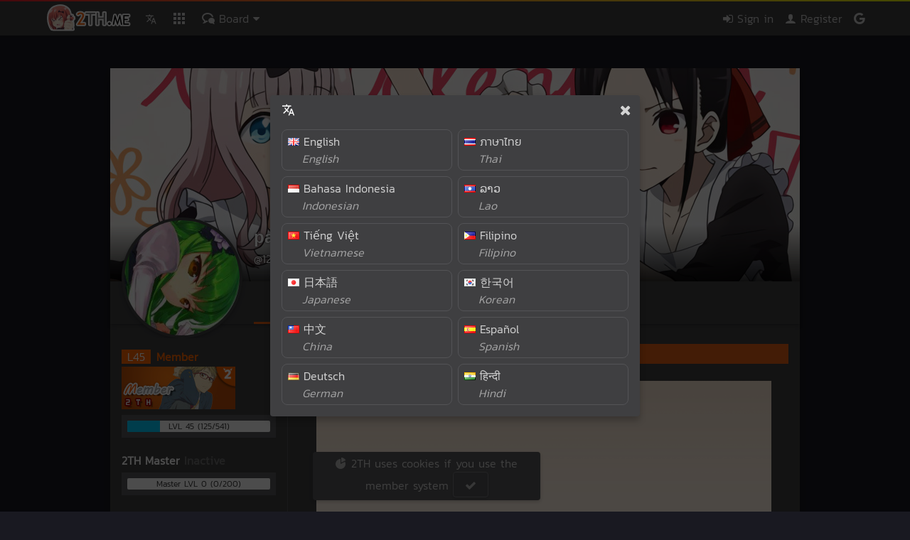

--- FILE ---
content_type: text/html;charset=utf-8
request_url: https://2th.me/@126870
body_size: 6381
content:
<!doctype html><html class="dm no-js no-touch animation"><head><meta name="viewport" content="width=device-width, initial-scale=1, maximum-scale=1, user-scalable=0"><meta http-equiv="X-UA-Compatible" content="IE=edge"><link rel="shortcut icon" id="icon" href="//c.2th.me/ico/favicon-sc.png"><script>"use strict";!function(t,n){t.Env={},t.$env=function(i,a){function n(n){var t=n[i]||(n[i]={});if(a)for(var e in a)t[e]=a[e]}t.$&&$.setEnv?$.setEnv(n):n(t.Env)},t.$r=function(n){t.$?$(n):setTimeout(function(){$r(n)},33)},t.__s=(new Date).getTime();var e=n.createElement("script");e.type="text/javascript",e.src="//d.2th.me/d/assets/main.52cb108925597f77b8b6.js",n.head.appendChild(e)}(window,document);</script><title> (⊙___⊙) Elizabeth eyes</title><meta name="google" value="notranslate"><meta name="robots" content="noarchive"><meta name="msapplication-tap-highlight" content="no"><meta name="mobile-web-app-capable" content="yes"><meta name="application-name" content="2TH"><meta name="apple-mobile-web-app-capable" content="yes"><meta name="apple-mobile-web-app-status-bar-style" content="black"><meta name="apple-mobile-web-app-title" content="2TH"><meta name="msapplication-TileColor" content="#ff6f05"><meta name="theme-color" content="#ff6f05"><link rel="mask-icon" href="//c.2th.me/ico/safari-pinned-tab.svg" color="#ffb951"><link rel="manifest" href="/manifest.json"><meta property="og:site_name" content="2TH"><meta name="description" content="@126870"><meta name="twitter:description" content="@126870"><meta name="twitter:title" content="panich1992"><meta property="og:image" content="https://usercontent.2th.me/d/0/2p/w6/ua/avatar.jpg"><meta name="twitter:card" content="summary_large_image"><meta name="twitter:image" content="https://usercontent.2th.me/d/0/2p/w6/ua/avatar.jpg"><link type="text/css" rel="stylesheet" href="https://d.2th.me/d/assets/main.193f4961b828b251b02d.css"><link type="text/css" rel="stylesheet" href="https://d.2th.me/d/assets/profile.da4da069bc4f5e2e51af.css"><script>$env('profilescr');</script></head><body><div class="r navbar-wp" data-r="navbar"><div class="navbar-mini-l"><div class="c navbar-mini-btn navbar-tr" data-c="al" data-l="g"><i class="icon icon-translate"></i></div></div><div class="navbar-mini"><div class="c navbar-mini-btn" data-c="gotop"><i class="icon icon-caret-up"></i></div><div class="c navbar-mini-btn" data-c="navbar-toggle"><i class="icon icon-ellipsis-h"></i></div></div><div class="navbar"><div class="navbar-gradient"></div><div class="container navbar-container"><div class="navbar-component navbar-right navbar-user-wrapper"></div><a href="/" class="navbar-component navbar-component-mobile navbar-logo hide-less-xxs"><span class="hide-less-s"><div class="sprite sprite-logoborder"></div></span><span class="hide-more-s"><div class="sprite sprite-logoonly"></div></span></a><div class="navbar-component"><a href="#" class="navbar-component navbar-component-mobile navbar-main-menu c" data-c="al" data-l="g"><i class="icon icon-translate"></i></a></div><div class="navbar-component"><a href="#" data-disable-auto-position="1" class="navbar-component navbar-component-mobile navbar-main-menu navbar-apps dropdown-toggle"><i class="icon icon-apps"></i></a><div class="navbar-apps-dropdown dropdown dropdown-default"><span><a href="/"><i class="icon icon-bubbles3"></i>Board</a></span><span><a href="/chat/a/cafe"><i class="icon icon-chat"></i>Chat</a></span><span><a href="/store"><i class="icon icon-shopping-cart"></i>Item shop</a></span></div></div><div class="navbar-component"><a href="#" data-disable-auto-position="1" class="navbar-component navbar-component-mobile navbar-board navbar-main-menu dropdown-toggle"><i class="icon icon-bubbles3"></i><span class="hide-less-s"> Board <i class="icon icon-caret-down"></i></span></a><div class="navbar-board-dropdown dropdown dropdown-default scroll navbar-dropdown-height" data-animation="fade-in-down"><div class="container navbar-board-list"><div class="loader-center"><div class="loader"><div class="loader-item loader-item1"></div><div class="loader-item loader-item2"></div><div class="loader-item loader-item3"></div></div></div></div></div></div></div></div></div><div class="np-pushed"></div><div class="np-container np-cover-wrap-big"><script>$env('user', {"uid":126870,"bg":null,"userURL":126870,"emoticon":null,"customRank":null,"pet":"3438\n#\nTachibana Kanade\n<CDN>old/anipet/pet/kanade2.png\nชั้นมาที่นี่เพื่อกล่าว...ขอบคุณ","badge":null});</script><script>$env('profilePrivacy', {});</script><div class="np-cover-wrap r thing" data-uid="126870" data-r="relation" data-relation="undefined"><div class="np-cover r cover126870 cdnr" data-r="usercover" data-uid="126870"></div><div class="np-cover-rd"></div><div class="np-cover-content nowrap"><div class="avatar"><img src="//usercontent.2th.me/d/0/2p/w6/ua/avatar.jpg" class="_laz avatar126870 avatar-img cdnr"></div><div class="np-headusername nowrap"><div class="np-username"><a href="/@126870" class="inline username username126870 rank-color r" target="_blank" data-r="username" data-uid="126870" data-nostyle="" data-reg="Sun Apr 15 2012 22:45:35 GMT+0700 (Indochina Time)" >panich1992</a></div><div class="np-userurl"><span title="User ID" class="tooltip userurl-copy">@126870</span></div></div></div><ul class="menu np-menu r" data-r="auto-select" data-selected="overview"><li data-id="overview"><a href="/@126870">Profile<span><i class="icon icon-home"></i></span></a></li><li data-id="status"><a href="/@126870/wall">Status<span class="r" data-r="number">35618</span></a></li><li data-id="blog"><a href="/@126870/blog">Blog<span class="r" data-r="number">25</span></a></li><li data-id="albums"><a href="/@126870/albums">Photos<span class="r" data-r="number">320</span></a></li><li data-id="threads"><a href="/@126870/threads">Threads<span class="r" data-r="number">24</span></a></li></ul><div class="np-covermenu"></div></div><div class="np-content"><div class="np-content-left"><div class="np-sidebar-box"><div class="box np-rank r" data-r="rank" data-uid="126870" data-rank="" data-credit="12171"><div class="np-level-wrap nowrap"><span class="threadpost-level rank-bgcolor">L<span class="r" data-r="slevel" data-credit="12171"></span></span><span class="threadpost-rankname rank-name rank-color"></span></div><div class="rank-html"></div></div><div class="box box-xs user-menu-level"><div class="level r" data-r="level" data-credit="12171"></div></div></div><div class="np-sidebar-box"><h4>2TH Master <span class="r" data-r="vipstatus" data-vip="null" data-vipexp="0"></span></h4><div class="user-menu-level"><div class="level vip-level r" data-r="level" data-credit="0">Master LVL</div></div></div><div class="np-sidebar-box"><h4>Member since</h4><span class="r time-date" data-r="time" data-time="Sun Apr 15 2012 22:45:35 GMT+0700 (Indochina Time)"></span></div><div class="np-sidebar-box"><h4>Verification status</h4><div><i class="icon icon-times-circle"></i> Email not verified <i class="icon icon-envelope-o"></i></div> <div><i class="icon icon-times-circle"></i> Phone not verified <i class="icon icon-mobile"></i></div><div><i class="icon icon-times-circle"></i> Connected to Google <i class="icon icon-google"></i></div><div><i class="icon icon-times-circle"></i> Connected to Facebook <i class="icon icon-facebook"></i></div></div><div class="np-sidebar-box np-detail"><div><b>Fame</b>2604</div><div><b>EXP</b>12171</div><div><b>Sex</b>Female</div><div><b>Age</b><span class="r" data-r="age" data-birthday="Mon Mar 19 1900 06:42:04 GMT+0642 (Indochina Time)"></span></div></div><div class="np-sidebar-box"><a href="/@126870/inventory" class="np-lefthead">Inventory</a><a href="/@126870/friends" class="np-lefthead">Friends<span class="r" data-r="number">2097</span></a><a href="/@126870/club/member" class="np-lefthead">Is member<span class="r" data-r="number">63</span></a><a href="/@126870/club/mod" class="np-lefthead">Is admin<span class="r" data-r="number">1</span></a></div><div class="np-sidebar-box ss" data-ss="pet" data-pet="3438
#
Tachibana Kanade
&lt;CDN&gt;old/anipet/pet/kanade2.png
ชั้นมาที่นี่เพื่อกล่าว...ขอบคุณ"></div></div><div class="np-content-right"><div class="np-box"><h3 class="np-boxhead">Message</h3><div class="np-boxcontent"><div class="r" data-r="bbcode"><img src="//usercontent.2th.me/a/i/3mu2304hg5le4s4i/2th.me_3001862.png" class="_laz"><img src="//usercontent.2th.me/a/i/9igb4py8tm1v2t9/2th.me_3001863.jpg" class="_laz"><img src="//usercontent.2th.me/a/i/wopz7x77hgwah5mi/2th.me_3001864.jpg" class="_laz"><img src="//usercontent.2th.me/a/i/2vut4eydg5m3rf6r/2th.me_3001866.gif" class="_laz"></div></div></div><div class="np-box"><h3 class="np-boxhead">Message</h3><div class="np-boxcontent"><div class="box"><div class="np-post thing" data-type="status" data-uid="126870" data-id="883333"><div class="np-post-head r" data-r="rank" data-rank="" data-credit="30576"><div class="avatar"><img src="//usercontent.2th.me/d/0/2t/py/ua/avatar.jpg" class="_laz avatar131830 avatar-img cdnr"></div><a href="/@131830" class="inline username username131830 rank-color r" target="_blank" data-r="username" data-uid="131830" data-nostyle="" data-reg="Mon Apr 23 2012 22:00:11 GMT+0700 (Indochina Time)" >qaz1</a><br><a href="/@126870/status/883333" class="np-post-time"><span class="tooltip" title="Everyone"><i class="icon icon-globe"></i></span> <span class="r" data-r="time" data-time="Fri Aug 25 2017 09:38:06 GMT+0700 (Indochina Time)"></span></a></div><div class="np-post-content read"><div class="r" data-r="bbcode">เราพึ่งรู้ โทดที</div></div><div class="np-post-vote"><div class="r" data-r="vote" data-voted="null" data-point="0" data-url="@user/126870/status/883333" data-reaction="null,0,0,0,0,0,0"></div></div><ul class="np-foot menu"><li><a href="#" data-c="profile-comment" class="c profile-comment"><span> Comments</span></a></li><li><a href="#" class="dropdown-toggle"><i class="icon icon-ellipsis-h"></i></a><div class="dropdown dropdown-default"><ul class="dropdown-option dropdown-close nowrap"></ul></div></li></ul><div class="np-comment"></div></div><div class="np-post thing" data-type="status" data-uid="126870" data-id="882751"><div class="np-post-head r" data-r="rank" data-rank="" data-credit="9209"><div class="avatar"><img src="//c.2th.me/img/noavatar/d.png" class="avatar95298"></div><a href="/@95298" class="inline username username95298 rank-color r" target="_blank" data-r="username" data-uid="95298" data-nostyle="" data-reg="Fri Feb 24 2012 04:50:27 GMT+0700 (Indochina Time)" >BlackTide</a><br><a href="/@126870/status/882751" class="np-post-time"><span class="tooltip" title="Everyone"><i class="icon icon-globe"></i></span> <span class="r" data-r="time" data-time="Fri May 12 2017 10:21:17 GMT+0700 (Indochina Time)"></span></a></div><div class="np-post-content read"><div class="r" data-r="bbcode">เย้&nbsp;</div></div><div class="np-post-vote"><div class="r" data-r="vote" data-voted="null" data-point="0" data-url="@user/126870/status/882751" data-reaction="null,0,0,0,0,0,0"></div></div><ul class="np-foot menu"><li><a href="#" data-c="profile-comment" class="c profile-comment"><span> Comments</span></a></li><li><a href="#" class="dropdown-toggle"><i class="icon icon-ellipsis-h"></i></a><div class="dropdown dropdown-default"><ul class="dropdown-option dropdown-close nowrap"></ul></div></li></ul><div class="np-comment"></div></div><div class="np-post thing" data-type="status" data-uid="126870" data-id="882616"><div class="np-post-head r" data-r="rank" data-rank="{&quot;id&quot;:2002}" data-credit="12467"><div class="avatar"><img src="//usercontent.2th.me/d/0/2d/nu/ua/avatar.jpg" class="_laz avatar111018 avatar-img cdnr"></div><a href="/@111018" class="inline username username111018 rank-color r" target="_blank" data-r="username" data-uid="111018" data-nostyle="" data-reg="Tue Mar 20 2012 07:57:25 GMT+0700 (Indochina Time)" >starsatan</a><br><a href="/@126870/status/882616" class="np-post-time"><span class="tooltip" title="Everyone"><i class="icon icon-globe"></i></span> <span class="r" data-r="time" data-time="Tue May 09 2017 18:36:29 GMT+0700 (Indochina Time)"></span></a></div><div class="np-post-content read"><div class="r" data-r="bbcode">พี่เปาเปา</div></div><div class="np-post-vote"><div class="r" data-r="vote" data-voted="null" data-point="1" data-url="@user/126870/status/882616" data-reaction="null,0,0,0,0,0,0"></div></div><ul class="np-foot menu"><li><a href="#" data-c="profile-comment" class="c profile-comment"><span> Comments</span></a></li><li><a href="#" class="dropdown-toggle"><i class="icon icon-ellipsis-h"></i></a><div class="dropdown dropdown-default"><ul class="dropdown-option dropdown-close nowrap"></ul></div></li></ul><div class="np-comment"></div></div><div class="np-post thing" data-type="status" data-uid="126870" data-id="881807"><div class="np-post-head r" data-r="rank" data-rank="{&quot;id&quot;:2001}" data-credit="1442"><div class="avatar"><img src="//usercontent.2th.me/d/gz1fvyoo/3a828838b75662a82ffaf904990609f6/330604-49-0-338-338-jpg/avatar_45516.jpg" class="_laz avatar45516 avatar-img cdnr"></div><a href="/@45516" class="inline username username45516 rank-color r" target="_blank" data-r="username" data-uid="45516" data-nostyle="" data-reg="Wed Sep 21 2011 23:39:56 GMT+0700 (Indochina Time)" >Castiglione</a><br><a href="/@126870/status/881807" class="np-post-time"><span class="tooltip" title="Everyone"><i class="icon icon-globe"></i></span> <span class="r" data-r="time" data-time="Sat Aug 15 2015 09:04:16 GMT+0700 (Indochina Time)"></span></a></div><div class="np-post-content read"><div class="r" data-r="bbcode">&nbsp;&nbsp;<img src="https://c.2th.me/old/static/image/smiley/comcom/53.gif" class="_laz">&nbsp;&nbsp;<img src="https://c.2th.me/old/static/image/smiley/comcom/53.gif" class="_laz">&nbsp;&nbsp;<img src="https://c.2th.me/old/static/image/smiley/comcom/53.gif" class="_laz"></div></div><div class="np-post-vote"><div class="r" data-r="vote" data-voted="null" data-point="1" data-url="@user/126870/status/881807" data-reaction="null,0,0,0,0,0,0"></div></div><ul class="np-foot menu"><li><a href="#" data-c="profile-comment" class="c profile-comment"><span> Comments</span></a></li><li><a href="#" class="dropdown-toggle"><i class="icon icon-ellipsis-h"></i></a><div class="dropdown dropdown-default"><ul class="dropdown-option dropdown-close nowrap"></ul></div></li></ul><div class="np-comment"></div></div><div class="np-post thing" data-type="status" data-uid="126870" data-id="880813"><div class="np-post-head r" data-r="rank" data-rank="" data-credit="1453"><div class="avatar"><img src="//usercontent.2th.me/d/0/07/sc/ua/avatar.jpg" class="_laz avatar10092 avatar-img cdnr"></div><a href="/@10092" class="inline username username10092 rank-color r" target="_blank" data-r="username" data-uid="10092" data-nostyle="" data-reg="Wed Mar 02 2011 03:29:43 GMT+0700 (Indochina Time)" >Yuukix</a><br><a href="/@126870/status/880813" class="np-post-time"><span class="tooltip" title="Everyone"><i class="icon icon-globe"></i></span> <span class="r" data-r="time" data-time="Mon Jul 13 2015 05:08:52 GMT+0700 (Indochina Time)"></span></a></div><div class="np-post-content read"><div class="r" data-r="bbcode"><div><blockquote><b>panich1992</b>: ติดหมดแหละ ติด A B C D E F G 555+</blockquote></div>อะไรจะติดเยอะขนาดนั้นนน A B C D E F G นี้คงไม่ใช่เกรดนะ รึเปล่า 555555</div></div><div class="np-post-vote"><div class="r" data-r="vote" data-voted="null" data-point="1" data-url="@user/126870/status/880813" data-reaction="null,0,0,0,0,0,0"></div></div><ul class="np-foot menu"><li><a href="#" data-c="profile-comment" class="c profile-comment"><span> Comments</span></a></li><li><a href="#" class="dropdown-toggle"><i class="icon icon-ellipsis-h"></i></a><div class="dropdown dropdown-default"><ul class="dropdown-option dropdown-close nowrap"></ul></div></li></ul><div class="np-comment"></div></div><div class="np-post thing" data-type="status" data-uid="126870" data-id="880736"><div class="np-post-head r" data-r="rank" data-rank="{&quot;id&quot;:2002}" data-credit="12467"><div class="avatar"><img src="//usercontent.2th.me/d/0/2d/nu/ua/avatar.jpg" class="_laz avatar111018 avatar-img cdnr"></div><a href="/@111018" class="inline username username111018 rank-color r" target="_blank" data-r="username" data-uid="111018" data-nostyle="" data-reg="Tue Mar 20 2012 07:57:25 GMT+0700 (Indochina Time)" >starsatan</a><br><a href="/@126870/status/880736" class="np-post-time"><span class="tooltip" title="Everyone"><i class="icon icon-globe"></i></span> <span class="r" data-r="time" data-time="Sat Jul 11 2015 05:25:29 GMT+0700 (Indochina Time)"></span></a></div><div class="np-post-content read"><div class="r" data-r="bbcode"><div><blockquote><b>panich1992</b>: กลับมาแร้ววว</blockquote></div>สวัสดีคับผม ไม่เจอกันนาน คิดถึงมากพี่เปาเปา</div></div><div class="np-post-vote"><div class="r" data-r="vote" data-voted="null" data-point="1" data-url="@user/126870/status/880736" data-reaction="null,0,0,0,0,0,0"></div></div><ul class="np-foot menu"><li><a href="#" data-c="profile-comment" class="c profile-comment"><span> Comments</span></a></li><li><a href="#" class="dropdown-toggle"><i class="icon icon-ellipsis-h"></i></a><div class="dropdown dropdown-default"><ul class="dropdown-option dropdown-close nowrap"></ul></div></li></ul><div class="np-comment"></div></div><div class="np-post thing" data-type="status" data-uid="126870" data-id="880603"><div class="np-post-head r" data-r="rank" data-rank="" data-credit="1453"><div class="avatar"><img src="//usercontent.2th.me/d/0/07/sc/ua/avatar.jpg" class="_laz avatar10092 avatar-img cdnr"></div><a href="/@10092" class="inline username username10092 rank-color r" target="_blank" data-r="username" data-uid="10092" data-nostyle="" data-reg="Wed Mar 02 2011 03:29:43 GMT+0700 (Indochina Time)" >Yuukix</a><br><a href="/@126870/status/880603" class="np-post-time"><span class="tooltip" title="Everyone"><i class="icon icon-globe"></i></span> <span class="r" data-r="time" data-time="Tue Jul 07 2015 09:59:20 GMT+0700 (Indochina Time)"></span></a></div><div class="np-post-content read"><div class="r" data-r="bbcode"><div><blockquote><b>panich1992</b>: คนดีเรียนหนัก คนไม่ดี ไม่ไปเรียน อิอิ 555+ ตอนนี้เป็นคนไม่ดีแหละ ^^</blockquote></div>เค้าเรียก คนดีเรียนหนัก คนขี้เกียจไม่ไปเรียน ของวิ้งเปนคนดีที่ขี้เกียจไปละ เรียนบ้างไม่ไปเรียนบ้าง 5555555 //ไม่ไปเรียน นี่ติดเกม ติดเมะ สินะ</div></div><div class="np-post-vote"><div class="r" data-r="vote" data-voted="null" data-point="1" data-url="@user/126870/status/880603" data-reaction="null,0,0,0,0,0,0"></div></div><ul class="np-foot menu"><li><a href="#" data-c="profile-comment" class="c profile-comment"><span> Comments</span></a></li><li><a href="#" class="dropdown-toggle"><i class="icon icon-ellipsis-h"></i></a><div class="dropdown dropdown-default"><ul class="dropdown-option dropdown-close nowrap"></ul></div></li></ul><div class="np-comment"></div></div><div class="np-post thing" data-type="status" data-uid="126870" data-id="880590"><div class="np-post-head r" data-r="rank" data-rank="" data-credit="1626"><div class="avatar"><img src="//usercontent.2th.me/d/0/31/ub/ua/avatar.jpg" class="_laz avatar142355 avatar-img cdnr"></div><a href="/@142355" class="inline username username142355 rank-color r" target="_blank" data-r="username" data-uid="142355" data-nostyle="" data-reg="Wed May 09 2012 07:37:46 GMT+0700 (Indochina Time)" >้ัHydenyia</a><br><a href="/@126870/status/880590" class="np-post-time"><span class="tooltip" title="Everyone"><i class="icon icon-globe"></i></span> <span class="r" data-r="time" data-time="Tue Jul 07 2015 06:02:26 GMT+0700 (Indochina Time)"></span></a></div><div class="np-post-content read"><div class="r" data-r="bbcode">KISS ถึงจุง</div></div><div class="np-post-vote"><div class="r" data-r="vote" data-voted="null" data-point="1" data-url="@user/126870/status/880590" data-reaction="null,0,0,0,0,0,0"></div></div><ul class="np-foot menu"><li><a href="#" data-c="profile-comment" class="c profile-comment"><span> Comments</span></a></li><li><a href="#" class="dropdown-toggle"><i class="icon icon-ellipsis-h"></i></a><div class="dropdown dropdown-default"><ul class="dropdown-option dropdown-close nowrap"></ul></div></li></ul><div class="np-comment"></div></div><div class="np-post thing" data-type="status" data-uid="126870" data-id="879759"><div class="np-post-head r" data-r="rank" data-rank="" data-credit="1626"><div class="avatar"><img src="//usercontent.2th.me/d/0/31/ub/ua/avatar.jpg" class="_laz avatar142355 avatar-img cdnr"></div><a href="/@142355" class="inline username username142355 rank-color r" target="_blank" data-r="username" data-uid="142355" data-nostyle="" data-reg="Wed May 09 2012 07:37:46 GMT+0700 (Indochina Time)" >้ัHydenyia</a><br><a href="/@126870/status/879759" class="np-post-time"><span class="tooltip" title="Everyone"><i class="icon icon-globe"></i></span> <span class="r" data-r="time" data-time="Wed Jun 10 2015 03:53:04 GMT+0700 (Indochina Time)"></span></a></div><div class="np-post-content read"><div class="r" data-r="bbcode"><div><blockquote><b>panich1992</b>: ที่รักยังเล่นอยู่ด้วยหรอค๊ะเนี่ย คิดถึงมากกว่าอีก</blockquote></div>แวะเข้ามาบ่อยๆนะค่ะ คิดถึง</div></div><div class="np-post-vote"><div class="r" data-r="vote" data-voted="null" data-point="1" data-url="@user/126870/status/879759" data-reaction="null,0,0,0,0,0,0"></div></div><ul class="np-foot menu"><li><a href="#" data-c="profile-comment" class="c profile-comment"><span> Comments</span></a></li><li><a href="#" class="dropdown-toggle"><i class="icon icon-ellipsis-h"></i></a><div class="dropdown dropdown-default"><ul class="dropdown-option dropdown-close nowrap"></ul></div></li></ul><div class="np-comment"></div></div><div class="np-post thing" data-type="status" data-uid="126870" data-id="879720"><div class="np-post-head r" data-r="rank" data-rank="" data-credit="195"><div class="avatar"><img src="//usercontent.2th.me/d/0/1q/e3/ua/avatar.jpg" class="_laz avatar80859 avatar-img cdnr"></div><a href="/@80859" class="inline username username80859 rank-color r" target="_blank" data-r="username" data-uid="80859" data-nostyle="" data-reg="Mon Jan 23 2012 04:40:16 GMT+0700 (Indochina Time)" >koinarisa</a><br><a href="/@126870/status/879720" class="np-post-time"><span class="tooltip" title="Everyone"><i class="icon icon-globe"></i></span> <span class="r" data-r="time" data-time="Mon Jun 08 2015 04:30:37 GMT+0700 (Indochina Time)"></span></a></div><div class="np-post-content read"><div class="r" data-r="bbcode"><div><blockquote><b>panich1992</b>: จ้า ที่รัก</blockquote></div>&nbsp;&nbsp;<img src="https://c.2th.me/old/static/image/smiley/comcom/38.gif" class="_laz"></div></div><div class="np-post-vote"><div class="r" data-r="vote" data-voted="null" data-point="1" data-url="@user/126870/status/879720" data-reaction="null,0,0,0,0,0,0"></div></div><ul class="np-foot menu"><li><a href="#" data-c="profile-comment" class="c profile-comment"><span> Comments</span></a></li><li><a href="#" class="dropdown-toggle"><i class="icon icon-ellipsis-h"></i></a><div class="dropdown dropdown-default"><ul class="dropdown-option dropdown-close nowrap"></ul></div></li></ul><div class="np-comment"></div></div></div><ul class="pagination box"><li><a href="/@126870/wall" class="pagination-btn pagination-active" data-page="1">1</a></li><li><a href="/@126870/wall?page=2" class="pagination-btn" data-page="2">2</a></li><li><a href="/@126870/wall?page=3" class="pagination-btn" data-page="3">3</a></li><li><a href="/@126870/wall?page=2" class="pagination-btn" data-page="2"><i class="icon icon-chevron-right"></i></a></li><li><a href="/@126870/wall?page=3562" class="pagination-btn" data-page="3562">3562</a></li></ul></div></div></div></div></div>        <script>$env('session', {"isBot":false,"me":{"feature":"","uid":0},"admin":{},"langCode":"en","time":"2025-12-24T03:47:17.745Z","country":"us","nsfw":""});</script><script>$env('config', {"rankList":"0|Lurker|#aaa|<img src=\"<CDN>img/rank/0.png\">|<img src=\"<CDN>img/rank/0.jpg\">\n5|Newbie|#ffcc00|<img src=\"<CDN>img/rank/1.png\">|<img src=\"<CDN>img/rank/1.jpg\">\n10|Jr. Member|#ffcc00|<img src=\"<CDN>img/rank/2.png\">|<img src=\"<CDN>img/rank/2.jpg\">\n20|Member|#ff6600|<img src=\"<CDN>img/rank/3.png\">|<img src=\"<CDN>img/rank/3.jpg\">\n50|Sr. Member|#ff6600|<img src=\"<CDN>img/rank/4.png\">|<img src=\"<CDN>img/rank/4.jpg\">\n125|Master Member|#cc5500|<img src=\"<CDN>img/rank/5.png\">|<img src=\"<CDN>img/rank/5.jpg\">\n250|2TH Lover|#33ccff|<img src=\"<CDN>img/rank/6.png\">|<img src=\"<CDN>img/rank/6.jpg\">\n420|2TH Leader|#ff33cc|<img src=\"<CDN>img/rank/7.png\">|<img src=\"<CDN>img/rank/7.jpg\">","autoSSLDomainRegex":"/^(https?\\:)?\\/\\/(2th.me|c.2th.me|usercontent.2th.me|imgur\\.com|(?:(?:[a-z0-9-_.]+).)?imgur\\.com|blogspot\\.com|(?:(?:[a-z0-9-_.]+).)?blogspot\\.com|googleusercontent\\.com|(?:(?:[a-z0-9-_.]+).)?googleusercontent\\.com|i\\.redd\\.it|(?:(?:[a-z0-9-_.]+).)?tumblr\\.com|mixtape\\.moe|(?:(?:[a-z0-9-_.]+).)?mixtape\\.moe|archive\\.org|(?:(?:[a-z0-9-_.]+).)?archive\\.org|(?:(?:[a-z0-9-_.]+).)?postimg\\.org|(?:(?:[a-z0-9-_.]+).)?postimg\\.cc|(?:(?:[a-z0-9-_.]+).)?giphy\\.com|(?:(?:[a-z0-9-_.]+).)?gfycat\\.com|(?:(?:[a-z0-9-_.]+).)?redgifs\\.com|cdn\\.discordapp\\.com|external\\-content\\.duckduckgo\\.com)/i","grow":0.41,"petboxid":"10000","IS_DEV":false,"codeDonate":"","pcVersion":"21","showPc":"1"});</script><script type="application/ld+json">{"@context": "http://schema.org","@type": "WebSite","name": "2TH","alternateName": "2th.me","url": "https://2th.me"}</script><div class="_pc"></div><div class="footer"><div class="container footer-container"><div class="foot-block foot-logo"><a href="/"><div class="sprite sprite-footlogo"></div></a></div><ul class="foot-link foot-block"><li class="foot-head"><i class="icon icon-chain"></i> Link</li><li><a href="/wiki/Help">How to use 2TH</a></li><li><a href="/wiki/Rules">Site rules</a></li><li><a href="/wiki/Privacy_Policy">Privacy</a></li><li><a href="/p/r18">2TH R18</a></li></ul><ul class="foot-link foot-block"><li class="foot-head"><i class="icon icon-envelope-o"></i> Contact</li><li><a href="/wiki/Contact_us">Contact/Contact</a></li><li><a href="/wiki/Bug">Report a bug</a></li><li><a href="/wiki/Forgot_password">Forgot password</a></li><li><a href="/wiki/DMCA">DMCA</a></li></ul><ul class="foot-link foot-block"><li class="foot-head"><i class="icon icon-share"></i> Social Media</li><li><a href="https://g.2th.me/discordchat" target="_blank" rel="noopener noreferrer nofollow">Join Discord</a></li><li><a href="https://g.2th.me/steam" target="_blank" rel="noopener noreferrer nofollow">Steam</a></li><li><a href="https://g.2th.me/fb" target="_blank" rel="noopener noreferrer nofollow">Facebook Page</a></li></ul><ul class="foot-link foot-block"><li class="foot-head"><i class="icon icon-people"></i> Partners</li><li><a href="https://theporndude.com/th" target="_blank" rel="noopener noreferrer nofollow">ThePornDude</a></li><li><a href="https://g.2th.me/nut3" target="_blank" rel="noopener noreferrer nofollow">Online H-Game</a></li></ul><ul class="foot-link foot-block"><li class="foot-head"><i class="icon icon-heart"></i> Donate</li><li><a href="/master">2TH Master</a></li><li><a href="/master/lounge?type=month">Donors List</a></li></ul></div></div><div class="footer-bottom"><span class="dropdown-wrap"><span class="ee c no-select" data-c="ee">&copy; 2TH 🥚 <span class="r" data-r="year"></span></span> <a href="#" class="text-muted c btn btn-s auto" data-c="langpick"><i class="icon icon-translate"></i></a></span></div><script defer src="https://static.cloudflareinsights.com/beacon.min.js/vcd15cbe7772f49c399c6a5babf22c1241717689176015" integrity="sha512-ZpsOmlRQV6y907TI0dKBHq9Md29nnaEIPlkf84rnaERnq6zvWvPUqr2ft8M1aS28oN72PdrCzSjY4U6VaAw1EQ==" data-cf-beacon='{"version":"2024.11.0","token":"a0b4a5db013443aab235dfc50b859a73","r":1,"server_timing":{"name":{"cfCacheStatus":true,"cfEdge":true,"cfExtPri":true,"cfL4":true,"cfOrigin":true,"cfSpeedBrain":true},"location_startswith":null}}' crossorigin="anonymous"></script>
<script>(function(){function c(){var b=a.contentDocument||a.contentWindow.document;if(b){var d=b.createElement('script');d.innerHTML="window.__CF$cv$params={r:'9b2d1dd38c8a61d8',t:'MTc2NjU0ODAzNw=='};var a=document.createElement('script');a.src='/cdn-cgi/challenge-platform/scripts/jsd/main.js';document.getElementsByTagName('head')[0].appendChild(a);";b.getElementsByTagName('head')[0].appendChild(d)}}if(document.body){var a=document.createElement('iframe');a.height=1;a.width=1;a.style.position='absolute';a.style.top=0;a.style.left=0;a.style.border='none';a.style.visibility='hidden';document.body.appendChild(a);if('loading'!==document.readyState)c();else if(window.addEventListener)document.addEventListener('DOMContentLoaded',c);else{var e=document.onreadystatechange||function(){};document.onreadystatechange=function(b){e(b);'loading'!==document.readyState&&(document.onreadystatechange=e,c())}}}})();</script></body></html>

--- FILE ---
content_type: text/css
request_url: https://d.2th.me/d/assets/main.193f4961b828b251b02d.css
body_size: 29474
content:
@font-face{font-family:"Kanit";font-style:normal;font-weight:300;src:local("Kanit Light"),local("Kanit-Light"),url(https://fonts.gstatic.com/s/kanit/v3/nKKU-Go6G5tXcr4-ORWzVaF5NQ.woff2) format("woff2");unicode-range:"U+0E01-0E5B, U+200C-200D, U+25CC"}@font-face{font-family:"Kanit";font-style:normal;font-weight:300;src:local("Kanit Light"),local("Kanit-Light"),url(https://fonts.gstatic.com/s/kanit/v3/nKKU-Go6G5tXcr4-ORWnVaE.woff2) format("woff2");unicode-range:"U+0000-00FF, U+0131, U+0152-0153, U+02BB-02BC, U+02C6, U+02DA, U+02DC, U+2000-206F, U+2074, U+20AC, U+2122, U+2191, U+2193, U+2212, U+2215, U+FEFF, U+FFFD"}html{line-height:1.15;-webkit-text-size-adjust:100%}body{margin:0}h1{font-size:2em;margin:.67em 0}hr{box-sizing:content-box;height:0;overflow:visible}pre{font-family:monospace,monospace;font-size:1em}a{background-color:rgba(0,0,0,0)}abbr[title]{border-bottom:none;text-decoration:underline;text-decoration:underline dotted}b,strong{font-weight:bolder}code,kbd,samp{font-family:monospace,monospace;font-size:1em}small{font-size:80%}sub,sup{font-size:75%;line-height:0;position:relative;vertical-align:baseline}sub{bottom:-0.25em}sup{top:-0.5em}img{border-style:none}button,input,optgroup,select,textarea{font-family:inherit;font-size:100%;line-height:1.15;margin:0}button,input{overflow:visible}button,select{text-transform:none}button,[type=button],[type=reset],[type=submit]{-webkit-appearance:button}button::-moz-focus-inner,[type=button]::-moz-focus-inner,[type=reset]::-moz-focus-inner,[type=submit]::-moz-focus-inner{border-style:none;padding:0}button:-moz-focusring,[type=button]:-moz-focusring,[type=reset]:-moz-focusring,[type=submit]:-moz-focusring{outline:1px dotted ButtonText}fieldset{padding:.35em .75em .625em}legend{box-sizing:border-box;color:inherit;display:table;max-width:100%;padding:0;white-space:normal}progress{vertical-align:baseline}textarea{overflow:auto}[type=checkbox],[type=radio]{box-sizing:border-box;padding:0}[type=number]::-webkit-inner-spin-button,[type=number]::-webkit-outer-spin-button{height:auto}[type=search]{-webkit-appearance:textfield;outline-offset:-2px}[type=search]::-webkit-search-decoration{-webkit-appearance:none}::-webkit-file-upload-button{-webkit-appearance:button;font:inherit}details{display:block}summary{display:list-item}template{display:none}[hidden]{display:none}*,*:before,*:after{box-sizing:border-box;word-wrap:break-word}body{font-family:"Kanit","Helvetica Neue",Helvetica,Arial,sans-serif;color:#494949;font-size:16px;line-height:1.5}.dm body{color:#dfdfdf}.read{font-family:"Helvetica Neue",Helvetica,Arial,sans-serif}h1,h2,h3,h4,h5,h6{font-family:"Kanit";font-weight:normal;line-height:1.1;color:#000;padding:0;margin:0}.dm h1,.dm h2,.dm h3,.dm h4,.dm h5,.dm h6{color:#fff}hr{border-width:0;border-top:1px solid #eaeaea}.dm hr{border-top-color:#535356}ul{margin:0}html{-webkit-tap-highlight-color:rgba(0,0,0,0);padding:0;margin:0}body{min-width:320px;padding:0}.body{position:relative;min-height:100%;height:auto !important;height:100%}.body-full{height:100%}.container{position:relative;padding-bottom:16px}@media(min-width: 992px){.container{margin:0 auto;width:960px}}@media(min-width: 1200px){.container{width:1170px}}.footer-container{padding:0 8px}@media(min-width: 992px){.footer-container{padding:0}}@media(min-width: 992px){.content-container{padding:0 16px;box-shadow:0px -2px 3px 0px rgba(0,0,0,.3)}}.signin-show{padding:24px;position:relative;overflow:hidden;background-color:rgba(255,94,0,.1);background-image:repeating-linear-gradient(-45deg, transparent, transparent 25px, rgba(255, 94, 0, 0.2) 25px, rgba(255, 94, 0, 0.2) 50px);border-bottom:4px solid #ff5e00}@media(max-width: 767px){.signin-show{padding:24px 12px}}.signin-show .btn{margin-right:8px}.signin-show h3{margin-bottom:8px}.push-header{padding-top:50px;padding-bottom:16px}.footer{width:100%;background:#efefef;padding:24px 0 24px 0}.dm .footer{background:#3f3f41}.footer-bottom{background:#dadada;padding:8px 0;text-align:center;color:#969696}.dm .footer-bottom{background:#262627;color:#8f8f8f}.footer-bottom .dropdown-wrap{display:inline-block}@media(min-width: 992px){.foot-block{display:inline-block;vertical-align:top}}@media(max-width: 991px){.foot-logo{display:none}}@media(min-width: 992px){.foot-logo{width:20%;text-align:right;padding-right:8px}}.foot-head{font-weight:bold;color:#000}.dm .foot-head{color:#fff}ul.foot-link{padding:0;margin:0;list-style:none}@media(min-width: 992px){ul.foot-link{padding:0 0 0 16px;width:16%}}@media(max-width: 991px){ul.foot-link li{display:inline;margin-right:8px}}ul.foot-link a{line-height:28px;height:28px;border-radius:4px;color:#636363}ul.foot-link a:hover{text-decoration:none;color:#000;border-bottom:2px solid #bbb}.dm ul.foot-link a{color:#fff}.dm ul.foot-link a:hover{color:#fff;border-bottom-color:#535356}@media(min-width: 992px){ul.foot-block2{padding-top:8px}ul.foot-block2 .foot-head{padding-top:8px;border-top:dashed 1px #eaeaea}.dm ul.foot-block2 .foot-head{border-top-color:#535356}}.box+.box{margin-top:16px}.box+.box-xs{margin-top:8px}.inline+.inline{margin-left:4px}.inline+.inline-m{margin-left:8px}.club-container{padding:0 8px 16px 8px;background:#fefefe}@media(min-width: 992px){.club-container{padding:0 16px 16px 16px;box-shadow:0px -2px 3px 0px rgba(0,0,0,.3)}}.dm .club-container{background-color:#3f3f41}.bg-image{background-repeat:no-repeat;background-position:center top;background-size:cover;background-color:url("//c.2th.me/img/webcover/2022/0.jpg")}@keyframes lgbgscroll{from{background-position:0px 0%}to{background-position:-1138px 0%}}@keyframes mdbgscroll{from{background-position:0px 0%}to{background-position:-928px 0%}}@media(min-width: 992px){.bg-image-scrolling{background-repeat:repeat-x;background-position:center top;background-size:cover;animation:mdbgscroll 16s linear infinite}}@media(min-width: 1200px){.bg-image-scrolling{animation:lgbgscroll 20s linear infinite}}.bg-overlay{position:relative;height:50px;transition:background-color .2s;background-size:cover}.bg-faded>.bg-overlay{background-color:#000}@media(min-width: 768px){.bg-overlay{height:300px}}.breadcrumb{list-style:none;border:1px solid #eaeaea;border-top-width:0;background:#fefefe;border-radius:0 0 2px 2px;padding:0;margin:0;height:37px;overflow:hidden}.dm .breadcrumb{border-color:#535356;background:#3f3f41}.breadcrumb>li{display:inline-block;vertical-align:top}.breadcrumb>li>a{background:#fefefe;position:relative;display:inline-block;vertical-align:top;line-height:36px;padding:0 10px;padding-right:20px;overflow:hidden;color:#636363}.breadcrumb>li>a>span{position:relative;z-index:2}.breadcrumb>li>a:before{content:"";position:absolute;display:inline-block;border-top:50px solid rgba(0,0,0,0);border-bottom:50px solid rgba(0,0,0,0);border-left:30px solid #eaeaea;position:absolute;top:50%;margin-top:-50px;right:0px}.breadcrumb>li>a:after{content:"";position:absolute;display:inline-block;border-top:50px solid rgba(0,0,0,0);border-bottom:50px solid rgba(0,0,0,0);border-left:30px solid #fefefe;position:absolute;top:50%;margin-top:-50px;right:1px}.breadcrumb>li>a:hover{color:#3d3d3d}.dm .breadcrumb>li>a{background:#3f3f41;color:#d3d3d3}.dm .breadcrumb>li>a:before{border-left-color:#535356}.dm .breadcrumb>li>a:after{border-left-color:#3f3f41}.dm .breadcrumb>li>a:hover{color:#f9f9f9}.title-main{position:absolute;bottom:5px;left:15px}.title-main a{display:inline-block;font-size:18px;color:#fff;padding:4px 8px;background-color:rgba(0,0,0,.5);border-radius:6px;transition:all .2s}.title-main a:hover{color:#fff;background-color:rgba(0,0,0,.8);text-decoration:none}.dm .title-main a{color:#fff}.dm .title-main a:hover{color:#fff}.threadpost-level{display:inline-block;padding:0 8px;margin-right:8px}.np-poster{padding:8px 16px;background:#efefef;border-radius:0 0 4px 4px}.np-poster .form-select{float:right}.dm .np-poster{background:#58585b}.np-comment{margin-top:16px;border-left:4px solid #ff6d17}.dm .np-comment{border-left-color:#e25f13}.np-post+.np-post{border-top:1px solid #eaeaea}.dm .np-post+.np-post{border-color:#535356}.np-comment .np-post,.post-sub-list .np-post{padding-left:16px}.np-post-head{font-size:14px;padding:12px 0;border-bottom:1px solid #eaeaea}.dm .np-post-head{border-color:#535356}.np-post-head .avatar{width:40px;height:40px;float:left;margin-right:8px}.np-post-head .avatar img{border-radius:50%}.np-post-time{color:#636363}.np-post-time:hover{color:#636363;text-decoration:underline}.dm .np-post-time{color:#d3d3d3}.dm .np-post-time:hover{color:#d3d3d3;text-decoration:underline}@media(max-width: 991px){.np-post-time{font-size:small}}.wiki-head{padding-bottom:16px;border-bottom:2px solid #eaeaea}.dm .wiki-head{border-bottom-color:#535356}.wiki-foot{padding-top:16px;border-top:2px solid #eaeaea}.dm .wiki-foot{border-top-color:#535356}.r-botbox{width:160px;height:60px;line-height:60px;border:1px solid #eaeaea;background:#fefefe}.dm .r-botbox{border-color:#535356;background:#3f3f41}.r-bot:before{content:"bot";margin-right:4px;padding:0 4px;border-radius:4px;border:1px solid #eaeaea;background:#fefefe;color:#969696 !important}.dm .r-bot:before{border-color:#535356;background:#3f3f41;color:#8f8f8f !important}.r-bot:before:hover{text-decoration:none}
@media(min-width: 576px){.bg-container{min-height:100vh;background-size:cover}}.message-content-wrap{padding:128px 0 32px;min-height:100vh}.message-content{padding:32px;max-width:600px;background:#fefefe;margin:0 auto;border-radius:8px;border-top:4px solid #ff6d17}.message-content h1{border-bottom:1px solid #eaeaea;padding-bottom:16px}.dm .message-content{background:#3f3f41;border-color:#e25f13}.dm .message-content h1{border-color:#535356}.message-body{padding:32px 0}.message-menu{padding-top:16px;border-top:1px solid #eaeaea}.dm .message-menu{border-color:#535356}.error-inside{padding:32px;min-height:400px}
.sprite{display:inline-block;background-image:url(//d.2th.me/d/img/main.fb45326b1a5b5c077d9940dcce8ec676.png);position:relative;background-size:224.5px 852px;}.sprite-admin{width:16px;height:16px;background-position: 0px -0px;}.sprite-applogin{width:133.5px;height:40px;background-position: 0px -16px;}.sprite-cake{width:16px;height:16px;background-position: 0px -56px;}.sprite-diamond{width:16px;height:16px;background-position: 0px -72px;}.sprite-foot{width:175px;height:50px;background-position: 0px -88px;}.sprite-footlogo{width:150px;height:110px;background-position: 0px -138px;}.sprite-logoborder{width:125px;height:48px;background-position: 0px -248px;}.sprite-logoonly{width:48px;height:48px;background-position: 0px -296px;}.sprite-member{width:16px;height:16px;background-position: 0px -344px;}.sprite-mod{width:16px;height:16px;background-position: 0px -360px;}.sprite-pay{width:224.5px;height:20px;background-position: 0px -376px;}.sprite-re1{width:36px;height:36px;background-position: 0px -396px;}.sprite-re1s{width:24px;height:24px;background-position: 0px -432px;}.sprite-re2{width:36px;height:36px;background-position: 0px -456px;}.sprite-re2s{width:24px;height:24px;background-position: 0px -492px;}.sprite-re3{width:36px;height:36px;background-position: 0px -516px;}.sprite-re3s{width:24px;height:24px;background-position: 0px -552px;}.sprite-re4{width:36px;height:36px;background-position: 0px -576px;}.sprite-re4s{width:24px;height:24px;background-position: 0px -612px;}.sprite-re5{width:36px;height:36px;background-position: 0px -636px;}.sprite-re5s{width:24px;height:24px;background-position: 0px -672px;}.sprite-re6{width:36px;height:36px;background-position: 0px -696px;}.sprite-re6s{width:24px;height:24px;background-position: 0px -732px;}.sprite-sadmin{width:16px;height:16px;background-position: 0px -756px;}.sprite-smod{width:16px;height:16px;background-position: 0px -772px;}.sprite-star{width:16px;height:16px;background-position: 0px -788px;}.sprite-verified{width:16px;height:16px;background-position: 0px -804px;}.sprite-warn{width:32px;height:32px;background-position: 0px -820px;}
.ss{min-height:12px}.scroll::-webkit-scrollbar{height:16px;overflow:visible;width:8px}.scroll::-webkit-scrollbar:horizontal{height:8px}.scroll::-webkit-scrollbar-button{display:none;height:0;width:0}.scroll::-webkit-scrollbar-track{background-clip:border-box;border-width:0 0 0 4px;border:solid rgba(0,0,0,0);background:rgba(0,0,0,0)}.scroll::-webkit-scrollbar-track:hover{background-color:rgba(0,0,0,.05)}.scroll::-webkit-scrollbar-track:active{background-color:rgba(0,0,0,.05)}.scroll::-webkit-scrollbar-thumb{border-radius:4px;background-clip:border;background-color:rgba(0,0,0,.5);min-height:28px}.scroll::-webkit-scrollbar-thumb:hover{background-color:rgba(0,0,0,.7)}.scroll::-webkit-scrollbar-thumb:active{background-color:rgba(0,0,0,.7)}.scroll::-webkit-scrollbar-corner{background:rgba(0,0,0,0)}::selection{color:#fff;background-color:#e32020}@media(max-width: 767px){.scroll-max-xs{overflow-x:hidden;overflow-y:hidden}.scroll-max-xs:hover{overflow-y:auto}.scroll-native .scroll-max-xs{overflow-y:auto}}@media(max-width: 991px){.scroll-max-sm{overflow-x:hidden;overflow-y:hidden}.scroll-max-sm:hover{overflow-y:auto}.scroll-native .scroll-max-sm{overflow-y:auto}}@media(max-width: 1199px){.scroll-max-md{overflow-x:hidden;overflow-y:hidden}.scroll-max-md:hover{overflow-y:auto}.scroll-native .scroll-max-md{overflow-y:auto}}.scroll-all{overflow-x:hidden;overflow-y:hidden}.scroll-all:hover{overflow-y:auto}.scroll-native .scroll-all{overflow-y:auto}.scroll-away{overflow-x:hidden;overflow-y:auto}
.animate{animation-duration:.2s;animation-fill-mode:both}@keyframes zoomIn{0%{opacity:0;transform:scale3d(0.8, 0.8, 0.8)}50%{opacity:1}}.zoom-in{animation-name:zoomIn}@keyframes zoomOut{0%{opacity:1}50%{opacity:0;transform:scale3d(0.8, 0.8, 0.8)}100%{opacity:0}}.zoom-out{animation-name:zoomOut}@keyframes pulse{from{transform:scale3d(1, 1, 1)}50%{transform:scale3d(1.05, 1.05, 1.05)}to{transform:scale3d(1, 1, 1)}}.pulse{animation-name:pulse}@keyframes fadeOutUp{from{opacity:1}to{opacity:0;transform:translate3d(0, -100%, 0)}}.fade-out-up{animation-name:fadeOutUp}@keyframes fadeInDown{0%{opacity:0;transform:translate3d(0, -20px, 0)}100%{opacity:1;transform:none}}.fade-in-down{animation-duration:.1s;animation-name:fadeInDown}@keyframes fadeInDownSending{0%{opacity:0;transform:translate3d(0, -20px, 0)}100%{opacity:.5;transform:none}}.fade-in-down-sending{animation-duration:.1s;animation-name:fadeInDownSending}@keyframes animateDropDown{0%{opacity:0;transform:scale(0.5, 0.5);transform-origin:0 0}100%{opacity:1;transform:none;transform-origin:0 0}}.animate-dropdown{animation-duration:.15s;animation-name:animateDropDown}@keyframes fadeOutDown{0%{opacity:1}100%{opacity:0;transform:translate3d(0, -20px, 0)}}.fade-out-down{animation-duration:.1s;animation-name:fadeOutDown}@keyframes fadeInLeft{0%{opacity:0;transform:translate3d(-100%, 0, 0)}100%{opacity:1;transform:none}}.fade-in-left{animation-name:fadeInLeft}@keyframes fadeInRight{0%{opacity:0;transform:translate3d(100%, 0, 0)}100%{opacity:1;transform:none}}.fade-in-right{animation-name:fadeInRight}@keyframes fadeOutRight{0%{opacity:1}100%{opacity:0;transform:translate3d(100%, 0, 0)}}.fade-out-right{animation-name:fadeOutRight}@keyframes fadeOutLeft{0%{opacity:1}100%{opacity:0;transform:translate3d(-100%, 0, 0)}}.fade-out-left{animation-name:fadeOutLeft}@keyframes wobble{0%{transform:translateX(0%)}15%{transform:translateX(-5%) rotate(-5deg)}30%{transform:translateX(5%) rotate(3deg)}45%{transform:translateX(-5%) rotate(-3deg)}60%{transform:translateX(2%) rotate(2deg)}75%{transform:translateX(-2%) rotate(-1deg)}100%{transform:translateX(0%)}}.wobble{animation-name:wobble}@keyframes rubberBand{from{transform:scale3d(1, 1, 1)}30%{transform:scale3d(1.25, 0.75, 1)}40%{transform:scale3d(0.75, 1.25, 1)}50%{transform:scale3d(1.15, 0.85, 1)}65%{transform:scale3d(0.95, 1.05, 1)}75%{transform:scale3d(1.05, 0.95, 1)}to{transform:scale3d(1, 1, 1)}}.rubber-band{animation-name:rubberBand}@keyframes jello{from,11.1%,to{transform:translate3d(0, 0, 0)}22.2%{transform:skewX(-12.5deg) skewY(-12.5deg)}33.3%{transform:skewX(6.25deg) skewY(6.25deg)}44.4%{transform:skewX(-3.125deg) skewY(-3.125deg)}55.5%{transform:skewX(1.5625deg) skewY(1.5625deg)}66.6%{transform:skewX(-0.78125deg) skewY(-0.78125deg)}77.7%{transform:skewX(0.390625deg) skewY(0.390625deg)}88.8%{transform:skewX(-0.1953125deg) skewY(-0.1953125deg)}}.jello{animation-name:jello;transform-origin:center}@keyframes bounce{from,20%,53%,80%,to{animation-timing-function:cubic-bezier(0.215, 0.61, 0.355, 1);transform:translate3d(0, 0, 0)}40%,43%{animation-timing-function:cubic-bezier(0.755, 0.05, 0.855, 0.06);transform:translate3d(0, -30px, 0)}70%{animation-timing-function:cubic-bezier(0.755, 0.05, 0.855, 0.06);transform:translate3d(0, -15px, 0)}90%{transform:translate3d(0, -4px, 0)}}.bounce{animation-name:bounce;transform-origin:center bottom}@keyframes tada{0%{transform:scale(1)}10%,20%{transform:scale(0.9) rotate(-3deg)}30%,50%,70%,90%{transform:scale(1.1) rotate(3deg)}40%,60%,80%{transform:scale(1.1) rotate(-3deg)}100%{transform:scale(1) rotate(0)}}.tada{animation-name:tada}@keyframes fadeIn{0%{opacity:0}100%{opacity:1}}.fade-in{animation-name:fadeIn}@keyframes fadeOut{0%{opacity:1}100%{opacity:0}}.fade-out{animation-name:fadeOut}@keyframes bgttod{0%{background-color:rgba(0,0,0,0)}100%{background-color:#000}}.bg-to-black{animation-name:bgttod}@keyframes bgdtot{0%{background-color:#000;opacity:1}100%{background-color:rgba(0,0,0,0)}}.bg-to-white{animation-name:bgdtot}.bg-to-black,.bg-to-white{animation-timing-function:linear;animation-duration:.15s}@keyframes crop{from{background-position:0 0}to{background-position:10px 0}}@keyframes flipOutY{0%{transform:perspective(400px)}30%{transform:perspective(400px) rotate3d(0, 1, 0, -15deg);opacity:1}100%{transform:perspective(400px) rotate3d(0, 1, 0, 90deg);opacity:0}}.flip-out-y{backface-visibility:visible !important;animation-name:flipOutY}@keyframes bounceIn{0%,20%,40%,60%,80%,100%{transition-timing-function:cubic-bezier(0.215, 0.61, 0.355, 1)}0%{opacity:0;transform:scale3d(0.3, 0.3, 0.3)}20%{transform:scale3d(1.1, 1.1, 1.1)}40%{transform:scale3d(0.9, 0.9, 0.9)}60%{opacity:1;transform:scale3d(1.03, 1.03, 1.03)}80%{transform:scale3d(0.97, 0.97, 0.97)}100%{opacity:1;transform:scale3d(1, 1, 1)}}.bounce-in{animation-name:bounceIn}.flip{position:relative}.flip-lower,.flip-upper{display:block;transition:.5s ease-in-out}.flip-lower{position:absolute;left:0;top:0;backface-visibility:hidden;transform:rotateY(180deg);z-index:31;opacity:0}.flip-upper{transform:rotateY(0deg);z-index:30}.flip:hover .flip-lower{opacity:1;transform:rotateY(0)}.flip:hover .flip-upper{transform:rotateY(-180deg)}@keyframes rotateInUpLeft{from{transform-origin:left bottom;transform:rotate3d(0, 0, 1, 45deg);opacity:0}to{transform-origin:left bottom;transform:none;opacity:1}}.rotate-in-up-left{animation-name:rotateInUpLeft}@keyframes slideInUp{from{transform:translate3d(0, 100%, 0);visibility:visible}to{transform:translate3d(0, 0, 0)}}.slide-in-up{animation-name:slideInUp}@keyframes slideOutDown{from{transform:translate3d(0, 0, 0)}to{visibility:hidden;transform:translate3d(0, 100%, 0)}}.slide-out-down{animation-name:slideOutDown}@keyframes cmtBgFlash{0%{background-color:#bebebe}100%{background-color:#fefefe}}@keyframes dcmtBgFlash{0%{background-color:#7e7e82}100%{background-color:#3f3f41}}.cmt-bg-flash{animation-duration:2s;animation-name:cmtBgFlash}.dm .cmt-bg-flash{animation-name:dcmtBgFlash}
html{background-color:#fff3ed;background-image:url("//c.2th.me/img/pattern-bg-o.gif")}html.dm{background-image:none;background-color:#191921}
@keyframes modalIn{0%{transform:scale(0.5);opacity:0}70%{transform:scale(1.1)}100%{transform:scale(1)}}@keyframes modalOut{100%{-webkit-transform:scale(0.7);opacity:0}30%{-webkit-transform:scale(1.1)}0%{-webkit-transform:scale(1)}}.modal-in{animation-name:modalIn}.modal-out{animation-name:modalOut}.modal{display:none;position:fixed;top:0;left:0;right:0;bottom:0;z-index:1003;background:rgba(0,0,0,.3)}.modal.modal-show{display:block}.dm .modal{background:rgba(0,0,0,.7)}.modal-fp{position:fixed;overflow-y:scroll}.modal-render{position:static;display:block;background:rgba(0,0,0,0)}.modal-content{position:absolute;background:#fefefe;box-shadow:0 6px 10px rgba(0,0,0,.23);border-radius:4px;min-width:320px}.modal-render .modal-content{position:static}.dm .modal-content{background:#3f3f41}.modal-body-content{padding:8px}@media(min-width: 992px){.modal-body-content{padding:16px}}.modal-head{cursor:move;user-select:none}.modal-render .modal-head{cursor:default}.modal-head>h3{padding:0 16px;line-height:40px;height:40px}.modal-close-btn,.modal-head .modal-close{cursor:pointer;border:0;background:rgba(0,0,0,0);float:right;font-size:20px;line-height:40px;width:40px;height:40px;text-align:center;border-radius:0 4px 0 0;color:#636363}.dm .modal-close-btn,.dm .modal-head .modal-close{color:#d3d3d3}.modal-render .modal-close-btn,.modal-render .modal-head .modal-close{display:none}.modal-close-btn:hover,.modal-head .modal-close:hover{color:rgba(255,255,255,.9);background:#d61900}.dm .modal-close-btn:hover,.dm .modal-head .modal-close:hover{background:#ed1d02}.modal-close-btn:active,.modal-close-btn:focus,.modal-head .modal-close:active,.modal-head .modal-close:focus{outline:0}.modal-head .gold-close,.modal-close-btn.gold-close{color:rgba(255,255,255,.9)}.modal-foot{user-select:none;padding:8px 16px;text-align:right;background:#efefef;border-radius:0 0 4px 4px}.modal-foot .btn+.btn{margin-left:8px}.dm .modal-foot{background:#58585b}.modal-foot-message{text-align:left;float:left;line-height:36px}.modal-foot-message a{color:#636363}.modal-foot-message a:hover{color:#3d3d3d}.dm .modal-foot-message a{color:#d3d3d3}.dm .modal-foot-message a:hover{color:#f9f9f9}.modal-icon{padding:16px 0;text-align:center}.modal-message{position:relative;text-align:center;padding:0 16px 16px 16px}.modal-captcha .modal-content{width:340px;padding-bottom:20px}@media(max-width: 575px){.modal-captcha .modal-content{width:320px}}.modal-captcha .captcha{width:300px;margin:0 auto;height:80px}.modal-loading{position:fixed;top:0;left:0;right:0;bottom:0;z-index:3000;background:rgba(0,0,0,.23)}.modal-loading-content{position:absolute;top:50%;left:50%;margin-top:-54px;margin-left:-54px;background:#fefefe;border-radius:16px;box-shadow:0 6px 10px rgba(0,0,0,.23);padding:16px}.dm .modal-loading-content{background:#3f3f41}@keyframes modalContentIn{0%{transform:scale(0.2)}40%{transform:scale(1.04)}70%{transform:scale(0.99)}100%{transform:scale(1)}}.modal-content-in{animation-name:modalContentIn}@keyframes modalContentOut{0%{transform:scale(1)}100%{transform:scale(0.5)}}.modal-content-out{animation-name:modalContentOut;animation-timing-function:cubic-bezier(0.25, 0.46, 0.45, 0.94)}.modal-menu{overflow:hidden;text-overflow:ellipsis;white-space:nowrap}.modal-menu a{display:block;font-size:24px;user-select:none;border-top:1px solid #eaeaea;color:#636363;padding:16px 16px}.modal-menu a:hover{background:#f1f1f1;color:#3d3d3d}.dm .modal-menu a{border-color:#535356;color:#d3d3d3}.dm .modal-menu a:hover{background:#4c4c4e;color:#f9f9f9}.modal-menu span{display:block;font-size:14px;padding-left:40px;color:#969696}.dm .modal-menu span{color:#8f8f8f}.modal-menu .icon{width:40px;display:inline-block}.modal-select-lang{padding-left:8px;padding-right:16px;padding-bottom:16px}@media(min-width: 576px){.modal-select-lang{width:520px;padding-right:0}}.modal-select-lang a{display:block;padding:4px 8px;color:#636363;border:1px solid #eaeaea;border-radius:8px;overflow:hidden;margin-top:8px;margin-left:8px}@media(min-width: 576px){.modal-select-lang a{float:left;width:240px}}.modal-select-lang a:hover{background:#f1f1f1;color:#3d3d3d}.dm .modal-select-lang a{border-color:#535356;color:#d3d3d3}.dm .modal-select-lang a:hover{background:#4c4c4e;color:#f9f9f9}.modal-select-lang em{display:block;opacity:.7;margin-left:20px}.modal-tiny .modal-content{width:320px;min-width:320px}.modal-small .modal-content{width:420px}.modal-dark .modal-content{background:#dadada}.dm .modal-dark .modal-content{background:#262627}.modal-sidebar{width:80px;float:left;padding:8px 16px}.modal-sidebar .modal-sidebar-h{display:none}.modal-sidebar a{position:relative;border-radius:8px;display:block;height:64px;line-height:64px;padding:0 16px;color:#636363}.modal-sidebar a:hover{color:#3d3d3d}.dm .modal-sidebar a{color:#d3d3d3}.dm .modal-sidebar a:hover{color:#f9f9f9}.modal-sidebar a.tab-active{background:#fefefe;color:#000}.dm .modal-sidebar a.tab-active{background:#3f3f41;color:#fff}.modal-sidebar a.tab-active:after{content:"";position:absolute;top:0;width:0;height:0;right:-20px;border-top:32px solid rgba(0,0,0,0);border-bottom:32px solid rgba(0,0,0,0);border-left:24px solid #fefefe}.dm .modal-sidebar a.tab-active:after{border-left-color:#3f3f41}@media(min-width: 992px){.modal-sidebar{width:240px}.modal-sidebar .modal-sidebar-h{display:inline}}.modal-sidebar-content{position:absolute;top:48px;right:16px;bottom:16px;left:96px;border-radius:8px;background:#fefefe}.dm .modal-sidebar-content{background:#3f3f41}@media(min-width: 992px){.modal-sidebar-content{left:256px}}.modal-sidebar-body{padding:16px}.swal2-icon{position:relative;text-align:center;width:5em;height:5em;margin:0 auto;border:.25em solid rgba(0,0,0,0);border-radius:50%;line-height:5em;cursor:default;box-sizing:content-box;user-select:none;zoom:normal}.swal2-icon-text{font-size:3.75em}.swal2-icon.swal2-error{border-color:#f27474}.swal2-icon.swal2-error .swal2-x-mark{position:absolute;top:2.3125em;left:0;right:0;bottom:0}.swal2-icon.swal2-error .swal2-x-mark-line-left,.swal2-icon.swal2-error .swal2-x-mark-line-right{display:block;position:absolute;width:2.9375em;height:.3125em;border-radius:.125em;background-color:#f27474}.swal2-icon.swal2-error .swal2-x-mark-line-left{left:1.0625em;transform:rotate(45deg)}.swal2-icon.swal2-error .swal2-x-mark-line-right{right:1em;transform:rotate(-45deg)}.swal2-icon.swal2-warning{border-color:#facea8;color:#f8bb86}.swal2-icon.swal2-info{border-color:#9de0f6;color:#3fc3ee}.swal2-icon.swal2-question{border-color:#c9dae1;color:#87adbd}.swal2-icon.swal2-success{border-color:#a5dc86}.swal2-icon.swal2-success .swal2-success-circular-line-left,.swal2-icon.swal2-success .swal2-success-circular-line-right{position:absolute;width:3.75em;height:7.5em;transform:rotate(45deg);border-radius:50%}.swal2-icon.swal2-success .swal2-success-circular-line-left{background:#fefefe;top:-0.4375em;left:-2.0635em;transform:rotate(-45deg);transform-origin:3.75em 3.75em;border-radius:7.5em 0 0 7.5em}.dm .swal2-icon.swal2-success .swal2-success-circular-line-left{background:#3f3f41}.swal2-icon.swal2-success .swal2-success-circular-line-right{background:#fefefe;top:-0.6875em;left:1.875em;transform:rotate(-45deg);transform-origin:0 3.75em;border-radius:0 7.5em 7.5em 0}.dm .swal2-icon.swal2-success .swal2-success-circular-line-right{background:#3f3f41}.swal2-icon.swal2-success .swal2-success-ring{position:absolute;top:-0.25em;left:-0.25em;width:100%;height:100%;border:.25em solid rgba(165,220,134,.3);border-radius:50%;z-index:2;box-sizing:content-box}.swal2-icon.swal2-success .swal2-success-fix{background:#fefefe;position:absolute;top:.5em;left:1.625em;width:.4375em;height:5.625em;transform:rotate(-45deg);z-index:1}.dm .swal2-icon.swal2-success .swal2-success-fix{background:#3f3f41}.swal2-icon.swal2-success .swal2-success-line-tip,.swal2-icon.swal2-success .swal2-success-line-long{display:block;position:absolute;height:.3125em;border-radius:.125em;background-color:#a5dc86;z-index:2}.swal2-icon.swal2-success .swal2-success-line-tip{top:2.875em;left:.875em;width:1.5625em;transform:rotate(45deg)}.swal2-icon.swal2-success .swal2-success-line-long{top:2.375em;right:.5em;width:2.9375em;transform:rotate(-45deg)}@keyframes swal2-animate-success-line-tip{0%{top:1.1875em;left:.0625em;width:0}54%{top:1.0625em;left:.125em;width:0}70%{top:2.1875em;left:-0.375em;width:3.125em}84%{top:3em;left:1.3125em;width:1.0625em}100%{top:2.8125em;left:.875em;width:1.5625em}}@keyframes swal2-animate-success-line-long{0%{top:3.375em;right:2.875em;width:0}65%{top:3.375em;right:2.875em;width:0}84%{top:2.1875em;right:0;width:3.4375em}100%{top:2.375em;right:.5em;width:2.9375em}}@keyframes swal2-rotate-success-circular-line{0%{transform:rotate(-45deg)}5%{transform:rotate(-45deg)}12%{transform:rotate(-405deg)}100%{transform:rotate(-405deg)}}@keyframes swal2-animate-error-x-mark{0%{margin-top:1.625em;transform:scale(0.4);opacity:0}50%{margin-top:1.625em;transform:scale(0.4);opacity:0}80%{margin-top:-0.375em;transform:scale(1.15)}100%{margin-top:0;transform:scale(1);opacity:1}}@keyframes swal2-animate-error-icon{0%{transform:rotateX(100deg);opacity:0}100%{transform:rotateX(0deg);opacity:1}}.swal2-animate-success-icon .swal2-success-line-tip{animation:swal2-animate-success-line-tip .75s}.swal2-animate-success-icon .swal2-success-line-long{animation:swal2-animate-success-line-long .75s}.swal2-animate-success-icon .swal2-success-circular-line-right{animation:swal2-rotate-success-circular-line 4.25s ease-in}.swal2-animate-error-icon{animation:swal2-animate-error-icon .5s}.swal2-animate-error-icon .swal2-x-mark{animation:swal2-animate-error-x-mark .5s}
.firebase-code{position:relative;text-align:center;padding:24px;font-size:3em}.firebase-em2v{position:relative;text-align:center;padding:24px;font-size:1.25em}.firebase-modal{min-height:360px}.firebase-modal .progressbar{border:none;padding:0px;height:auto;border-radius:0}.firebase-modal .mdl-shadow--2dp{box-shadow:none}.firebase-captcha{height:75px}.form-phone-icon{float:left;height:48px;width:48px;background:#efefef;line-height:48px;text-align:center}.dm .form-phone-icon{background:#58585b}.modal-phone{width:340px}.modal-phone .sms-phonenumber{font-size:20px;letter-spacing:2px;height:48px;line-height:48px;width:260px}.sms-warn{font-size:12px;color:#7c7c7c}.dm .sms-warn{color:#a6a6a6}
.form{position:relative}.form-modal{padding:0 16px 16px 16px}.form-head{margin-bottom:12px}.form-el+.form-head{margin-top:16px}.form-el+.form-el{margin-top:16px}.form-el:after{content:" ";display:table;clear:both}.form-textbox{color:#494949;display:block;font-family:"Helvetica Neue",Helvetica,Arial,sans-serif;border:2px solid #eaeaea;background:#fefefe;border-radius:4px;height:36px;line-height:36px;width:100%;padding:0 8px}.form-textbox:hover{border-color:#ffba91;background:#f1f1f1}.form-textbox:focus{border-color:#ffa069;outline:0;box-shadow:0 0 0 .125em rgba(255,94,0,.1);background:#f1f1f1}iframe.form-textbox{height:100px;padding:0}textarea.form-textbox{min-height:100px;height:auto;resize:none;line-height:1.5;padding:4px 8px}.dm .form-textbox{color:#dfdfdf;background:#3f3f41;border-color:#535356}.dm .form-textbox:hover{border-color:#f4a87b;background:#4c4c4e}.dm .form-textbox:focus{border-color:#f18f56;background:#4c4c4e}@media(min-width: 576px){.form-textbox{max-width:400px}}.textbox-lg{padding:4px 12px;font-size:larger}.textbox-fullwidth{max-width:100%}.form-fullwidth .form-textbox{max-width:100%}.form-select{color:#494949;border:2px solid #eaeaea;background:#fefefe;border-radius:4px;padding:0 12px;border-radius:2px;height:32px;line-height:32px}.form-select:hover{border-color:#ffba91;background:#f1f1f1}.form-select:focus{border-color:#ffa069;outline:0;box-shadow:0 0 0 .125em rgba(255,94,0,.1)}.form-select:disabled{border-color:#eaeaea !important;background:#fefefe !important}.dm .form-select{color:#dfdfdf;border-color:#535356;background:#3f3f41}.dm .form-select:hover{border-color:#f4a87b;background:#4c4c4e}.dm .form-select:focus{border-color:#f18f56}.dm .form-select:disabled{border-color:#535356 !important;background:#3f3f41 !important}.form-textbox-inline{display:inline-block;width:80px}.form-textbox-inline+.form-textbox-inline{margin-left:8px}.form-el-textbox-inline .form-textbox{display:inline-block;width:80px}.form-el-textbox-inline .form-textbox+.form-textbox{margin-left:8px}.form-textbox:disabled{background:#efefef;color:#999}.form-textbox:disabled:hover,.form-textbox:disabled:focus{border:2px solid #eaeaea}.dm .form-textbox:disabled{background:#4a4a4a;color:#999}.dm .form-textbox:disabled:hover,.dm .form-textbox:disabled:focus{border-color:#535356}.form-textbox-fw{width:100%}.form-textbox-resizer{display:block;position:absolute;height:8px;bottom:-4px;left:0;right:0;cursor:n-resize}.form-label{font-weight:bold;display:block;margin-bottom:4px}.form-detail,.form-error{color:#969696;font-size:14px;margin-top:4px}.form-detail a,.form-error a{color:#969696}.form-detail a:hover,.form-error a:hover{text-decoration:underline}.dm .form-detail,.dm .form-error{color:#8f8f8f}.dm .form-detail a,.dm .form-error a{color:#8f8f8f}.form-error{color:#d61900}.dm .form-error{color:#fe8171}.form-el-error .form-detail{display:none}.form-box{cursor:pointer;position:relative;display:block;user-select:none;min-height:16px;line-height:16px}.form-box+.form-box{margin-top:8px}.form-box>input{position:absolute;opacity:0;left:-9999px}.form-box-inline{display:inline-block}.form-box-inline+.form-box-inline{margin-top:0;margin-left:8px}@keyframes formBox{0%{width:0;height:0}50%{width:0;height:5px}100%{width:8px;height:5px}}.form-box-style{display:inline-block;height:16px;width:16px;border:2px solid #ffa069;transition:all .1s;border-radius:2px;margin-right:8px;vertical-align:middle}.form-box:hover .form-box-style{border-color:#ff8d4a}input:checked+.form-box-style,.form-box-style-active .form-box-style{background-color:#ff6d17;border-color:#ff6d17}input:checked+.form-box-style:after,.form-box-style-active .form-box-style:after{content:"";position:absolute;display:block;border:2px solid #fafafa;border-top-width:0;border-right-width:0;top:9px;left:3px;width:8px;height:5px;transform:rotate(315deg);transform-origin:0px 0px;animation-name:formBox;animation-duration:.2s;animation-fill-mode:both}input:disabled+.form-box-style,.form-box-style-disabled .form-box-style{border-color:#ddd;background:#ddd}.dm input:disabled+.form-box-style,.dm .form-box-style-disabled .form-box-style{opacity:.3;border-color:#6c6c6c;background:#6c6c6c}input:disabled+.form-box-style,.form-box-style-disabled:hover .form-box-style{border-color:#ddd}.dm input:disabled+.form-box-style,.dm .form-box-style-disabled:hover .form-box-style{border-color:#6c6c6c}.form-box-radio{border-radius:50%}@media(min-width: 992px){.form-col .form-label{display:block;float:left;width:180px;margin-bottom:0;padding-right:8px}.form-col .form-el-ct{padding-left:180px}}.form-switch{position:relative;display:inline-block;height:28px;padding:6px 0 0 58px}.form-switch-style{position:absolute;cursor:pointer;top:0;left:0;right:0;bottom:0;background-color:#dadada;transition:.4s;border-radius:28px;width:52px}.dm .form-switch-style{background-color:#262627}input:checked+.form-switch-style,.form-switch-on .form-switch-style{background-color:#ff6d17}.form-switch-style:before{content:"OFF";position:absolute;right:8px;color:#494949;line-height:28px;font-size:10px}.dm .form-switch-style:before{color:#dfdfdf}input:checked+.form-switch-style:before,.form-switch-on .form-switch-style:before{content:"ON";right:auto;left:10px;color:#fff}.form-switch-style:after{position:absolute;content:"";height:20px;width:20px;left:4px;top:4px;background-color:#fff;transition:.2s;border-radius:50%}input:checked+.form-switch-style:after,.form-switch-on .form-switch-style:after{left:28px}.form-submitting-show{display:none}.form-submitting .form-submitting-show{display:inline}.form-submitting .form-submitting-hide{display:none}.form-box-btn{display:inline-block;vertical-align:middle}.form-box-btn+.btn,.btn+.form-box-btn{margin-left:8px}.form-style-icon{margin-bottom:16px}.form-style-icon img{display:block;max-width:256px;padding:4px;background:#fefefe;border:1px solid #eaeaea;border-radius:2px}.form-style-icon div{display:inline-block;padding:16px 32px;background:#eaeaea;border:2px dashed #eaeaea;border-radius:2px;color:#c3c3c3}.form-style-icon div:before{content:"EMPTY"}.dm .form-style-icon img{background:#3f3f41;border-color:#535356}.dm .form-style-icon div{background:#535356;border-color:#535356;color:#858585}.dm .form-style-icon div:before{content:"EMPTY"}.pwreq{padding:0;color:#969696;font-size:14px;margin:4px 0 0 0;list-style:none}.pwreq li:before{display:inline-block;content:"•";width:20px;text-align:center}.pwreq .green{font-weight:700}.pwreq .green:before{content:"✓"}.pwreq .red{font-weight:700}.pwreq .red:before{content:"✗"}.dm .pwreq{color:#8f8f8f}
.toast-wp{position:fixed;bottom:16px;left:50%;margin-left:-150px;width:300px;z-index:2001;user-select:none}@media(min-width: 768px){.toast-wp{width:400px;margin-left:-200px}}.toast{width:100%;background:#efefef;color:#636363;padding:16px;border-radius:4px;box-shadow:0px 2px 5px 0px rgba(0,0,0,.2)}.toast .icon{color:#7d7d7d}.toast+.toast{margin-top:8px}.dm .toast{background:#58585b;color:#d3d3d3}.dm .toast .icon{color:#bababa}.toast-close{float:right;font-weight:700}
.rank-color{font-weight:bold}.meme{user-drag:none;-webkit-user-drag:none;user-select:none}.hide-toggle{cursor:pointer;user-select:none}a{color:#ff5e00;text-decoration:none}a.link:visited{color:#af00c2 !important}a.link:hover{text-decoration:underline;color:#e65500}a:hover{color:#e65500}a.link-grey{color:#636363}a.link-grey:visited{color:#af00c2 !important}a.link-grey:hover{color:#3d3d3d;text-decoration:underline}.dm a{color:#e46014}.dm a.link:visited{color:#d766e4 !important}.dm a.link:hover{color:#ec6e26}.dm a:hover{color:#ec6e26}.dm a.link-grey{color:#d3d3d3}.dm a.link-grey:visited{color:#d766e4 !important}.dm a.link-grey:hover{color:#f9f9f9}@keyframes rbtxt{0%,100%{background-position:0 0}50%{background-position:100% 0}}@-moz-keyframes rbtxt{0%,100%{background-position:0 0}50%{background-position:100% 0}}@-webkit-keyframes rbtxt{0%,100%{background-position:0 0}50%{background-position:100% 0}}.rbtxt,a.rbtxt{background:linear-gradient(to right, #6666ff, #0099ff, #00ff00, #ff3399, #6666ff);-webkit-background-clip:text;background-clip:text;color:rgba(0,0,0,0);animation:rbtxt 9s ease-in-out infinite;background-size:400% 100%}a.a-normal{color:#636363}a.a-normal:hover{color:#636363;text-decoration:underline}.linklist-info{color:#7c7c7c}.linklist-info a{color:#7c7c7c}.linklist-info a:hover{color:#7c7c7c;text-decoration:underline}.dm .linklist-info{color:#a6a6a6}.dm .linklist-info a{color:#a6a6a6}.dm .linklist-info a:hover{color:#a6a6a6}.no-select{user-select:none}.text-center{text-align:center}.text-primary{color:#ff6d17}.clearfix:after{content:" ";display:table;clear:both}.clearboth{clear:both}.hide{display:none !important}.nowrap{overflow:hidden;text-overflow:ellipsis;white-space:nowrap}.menu{padding:0;margin:0;list-style:none;user-select:none}.menu>li{vertical-align:top;position:relative;display:inline-block}.menu>li>a{vertical-align:top;position:relative;display:inline-block}.menu-sidebar{padding:0;margin:0;list-style:none;user-select:none}.menu-sidebar .icon{color:#7d7d7d;margin-right:8px}.menu-sidebar>li{position:relative;display:block}.menu-sidebar>li>a{display:inline-block;color:#636363;display:block;height:40px;line-height:40px;border-right:3px solid rgba(0,0,0,0);margin-bottom:8px}.menu-sidebar>li>a:hover{color:#ff6d17;border-right-color:#eaeaea}.menu-sidebar>li>a.selected{font-weight:bold;border-right-color:#ff6d17;color:#ff6d17}.menu-sidebar>li>a.selected .icon{color:#ff833b}.dm .menu-sidebar>li>a{color:#d3d3d3}.dm .menu-sidebar>li>a:hover{color:#e25f13;border-right-color:#535356}.dm .menu-sidebar>li>a.selected{border-right-color:#e25f13;color:#e25f13}.dm .menu-sidebar>li>a.selected .icon{color:#c15110}.change-photo-wrap{position:relative}.change-photo{position:absolute;opacity:0;text-align:center;border-radius:50%;width:38px;line-height:38px;background:#222;color:#fff;transition:all .2s;cursor:pointer}.change-photo-wrap:hover>.change-photo{opacity:.8}.nsfw-check{position:fixed;background-color:#efefef;top:0;left:0;right:0;bottom:0;z-index:9999;text-align:center}.nsfw-check-content{margin-top:0px}.nsfw-check-content>i{font-size:240px;color:#f60}.nsfw-check-content .sprite-nsfwcheck{display:block;margin:0 auto}.nsfw-text{margin-bottom:8px;font-size:20px}.nsfw-confirm{background-color:#fff;padding:15px;border-top:3px solid #dfdfdf;border-bottom:3px solid #dfdfdf}.loading{position:relative;user-select:none}.loading:after{content:"";position:absolute;background:#fff;opacity:.5;display:block;top:0;width:100%;height:100%}.pipe{font-size:normal;font-style:normal}.pipe:after{content:"|";margin:0 4px;color:#c3c3c3}.dm .pipe:after{color:#858585}.dot{font-size:normal;font-style:normal}.dot:after{content:"•";margin:0 4px;color:#c3c3c3}.dm .dot:after{color:#858585}.middlepipe{font-size:normal;font-style:normal}.middlepipe:after{content:"–";margin:0 4px}.username-deleted,.text-muted,a.text-muted,a.text-muted:hover{color:#c3c3c3}.dm .username-deleted,.dm .text-muted,.dm a.text-muted,.dm a.text-muted:hover{color:#858585}a.text-muted:hover{text-decoration:underline}.big{font-size:larger}.text-small{font-size:14px}.ajaxing-show{display:none}.ajaxing .ajaxing-show{display:inline}.ajaxing .ajaxing-hide{display:none}.two-factor-textbox .form-textbox{text-transform:uppercase;font-family:Menlo,Monaco,Consolas,"Courier New",monospace;letter-spacing:8px;height:60px;line-height:60px;font-size:32px}.two-factor-img{text-align:center;padding:16px 0;background:#fff;height:232px}.two-factor-img img{display:block;margin:0 auto;padding:2px}.two-factor-secret{display:block;padding:8px;border-radius:4px;border:1px solid #d6d6d6;background-color:#efefef}.dm .two-factor-secret{border-color:#717175;background-color:#58585b}.ajax-loading-text{display:none}.ajax-loading .ajax-normal-text{display:none}.ajax-loading .ajax-loading-text{display:inline}.img-resizeable{cursor:pointer}.marginfix{height:1px;margin-top:-1px}@keyframes spin{from{transform:rotate(0deg)}to{transform:rotate(360deg)}}.spin{display:inline-block;animation:spin 1s infinite linear}.red{color:#d61900}.dm .red{color:#ed1d02}.orange{color:#f0ad4e}.dm .orange{color:#d18e2f}.green{color:#5cb85c}.dm .green{color:#4c964c}.countdown-box{display:inline-block;border-radius:2px;padding:4px;background:#dfdfdf;line-height:20px;height:28px;min-width:48px;color:#999}.countdown-box>b{display:inline-block;background:#fefefe;width:28px;border-radius:2px;text-align:center;font-style:normal}.dm .countdown-box>b{background:#3f3f41}.countdown-box>b+i{margin-left:4px}.countdown-box>span{display:inline-block;padding:0 4px;background:#fefefe;border-radius:2px;width:44px;text-align:center}.countdown-box>span:before{content:"---"}.dm .countdown-box>span{background:#3f3f41}.countdown-text>b{font-style:normal}.countdown-text>b:after{content:":"}.countdown-text>b:last-child:after{content:""}.countdown-text>b.day:after{content:", "}.mod-member{display:none}.mod-member-s .mod-member{display:inline}.admin-member{display:none}.admin-member-s .admin-member{display:inline}.redirect-container{text-align:center;margin-top:50px}.ma-photos{text-align:center}.ma-photo{display:inline-block;width:160px;padding:10px}.ma-photo img{max-width:100%}.twofactor-recoverycode{padding-top:16px;text-align:center}.twofactor-recoverycode i{display:inline-block;font-size:40px;line-height:60px;vertical-align:top;margin-right:16px;color:#f0ad4e}.dm .twofactor-recoverycode i{color:#d18e2f}.twofactor-recoverycode span{display:inline-block;font-family:Menlo,Monaco,Consolas,"Courier New",monospace;color:#494949;letter-spacing:8px;width:280px;height:60px;line-height:60px;font-size:32px;resize:none;vertical-align:top;text-align:center;border:1px solid #d6d6d6;background:#efefef}.dm .twofactor-recoverycode span{color:#dfdfdf;border-color:#717175;background:#58585b}.twofactor-warning{padding:12px;text-align:left;color:#ec971f;border:1px dashed #f0ad4e;background:#fef7ee;margin:16px;border-radius:8px}.dm .twofactor-warning{color:#dfb06e;border-color:#d18e2f;background:#2b1d09}.ma-item-photo{width:200px;text-align:center}.ma-item-photo>img{max-width:180px}.username{font-family:"Segoe UI Symbol","Helvetica Neue",Helvetica,Arial,sans-serif}.alert{padding:16px;border-left:4px solid rgba(0,0,0,0);background:rgba(0,0,0,0)}.alert a:hover{text-decoration:underline}.dm .alert a{color:#fff}.alert code{border-radius:4px;padding:0 4px;background:rgba(50,50,50,.1)}.dm .alert code{background:rgba(255,255,255,.2)}.alert-success{color:#5cb85c;border-left-color:#5cb85c;background-color:#fcfefc}.dm .alert-success{color:#b9dcb9;background-color:#55a755;border-left-color:#326332}.alert-info{color:#5bc0de;border-left-color:#5bc0de;background-color:#f0f9fc}.dm .alert-info{color:#f5fafb;background-color:#61adc4;border-left-color:#34768b}.alert-warning{color:#f0ad4e;border-left-color:#f0ad4e;background-color:#fef9f3}.dm .alert-warning{color:#fbf4eb;background-color:#d69944;border-left-color:#936421}.alert-danger{color:#d61900;border-left-color:#d61900;background-color:#ffc4bd}.dm .alert-danger{color:#ffdbd6;background-color:#fd270c;border-left-color:#a11401}.right{float:right}.left{float:left}.tleft{text-align:left}.nsfw-label{font-size:10px;display:inline-block;vertical-align:middle;color:red;border:1px solid red;font-style:normal;height:12px;line-height:12px}.nsfw-label:after{content:"18+"}.text-success{color:#5cb85c}.dm .text-success{color:#4c964c}.text-info{color:#5bc0de}.dm .text-info{color:#4ea3bd}.text-warning{color:#f0ad4e}.dm .text-warning{color:#d18e2f}.text-danger{color:#d61900}.dm .text-danger{color:#ed1d02}a.report-btn{color:#d61900 !important}.dm a.report-btn{color:#ed1d02 !important}.profile-noposts{font-size:18px;text-align:center;padding:16px 0;color:#969696}.dm .profile-noposts{color:#8f8f8f}.progressbar{position:relative;height:16px;border-radius:4px;background:rgba(200,200,201,.4);text-align:center}.dm .progressbar{border-color:#e25f13;background:rgba(50,50,51,.7)}.progressbar div{width:0%;height:100%;border-radius:4px;transition:width .1s;background:#ffcdb0}.dm .progressbar div{background:#ef8243}.progressbar>span{position:absolute;top:0;left:0;right:0;bottom:0;line-height:16px;color:#ff6d17}.dm .progressbar>span{color:#fadac7}.progressbar-l{height:28px}.progressbar-l>span{line-height:28px}.petaura-r-5:before{box-shadow:0 0 10px #fff,0 0 20px #fff,0 0 30px #fff,0 0 40px #228dff,0 0 70px #228dff,0 0 80px #228dff,0 0 100px #228dff,0 0 150px #228dff}.petaura-vr-5:before{box-shadow:0 0 10px #fff,0 0 20px #fff,0 0 30px #fff,0 0 40px #ff00de,0 0 70px #ff00de,0 0 80px #ff00de,0 0 100px #ff00de,0 0 150px #ff00de}.petaura-ur-5:before{box-shadow:0 0 10px #fff,0 0 20px #fff,0 0 30px #fff,0 0 40px #f17,0 0 70px #f17,0 0 80px #f17,0 0 100px #f17,0 0 150px #f17}.starlist{display:block}.star-inactive{color:#c3c3c3}.dm .star-inactive{color:#858585}.star-active{color:#ff6d17;-webkit-text-stroke:1px #973800}.dm .star-active{-webkit-text-stroke:1px #973800}.text-border-black{text-shadow:-1px 0 #000,0 1px #000,1px 0 #000,0 -1px #000}.bg-dotted{background-image:url("//c.2th.me/img/dotted.png");background-repeat:repeat}.bg-dotted-full{min-height:100vh}.center{text-align:center}.img-mw{max-width:100%}.hover-show{display:none}.hover:hover span.hover-show{display:inline}.hover:hover .hover-hide{display:none}.simpletext-menu a{color:#636363;margin-right:8px}.simpletext-menu a:hover{color:#3d3d3d}.dm .simpletext-menu a{color:#d3d3d3}.dm .simpletext-menu a:hover{color:#f9f9f9}.color-picker{padding:8px 0}.color-pick{position:relative;overflow:hidden;cursor:pointer;display:inline-block;width:32px;height:32px;border-radius:50%;border:2px solid #777}.color-pick+.color-pick{margin-left:8px}.dm .color-pick{border-color:#fff}@keyframes cPicker1{0%{width:0;height:2px}50%{width:0;height:9px}100%{width:12px;height:9px}}@keyframes cPicker2{0%{width:0;height:0}50%{width:0;height:7px}100%{width:10px;height:7px}}.color-pick-input{position:absolute;left:-9999px}.color-pick-input:checked+div{position:absolute;border:4px solid #333;border-top-width:0;border-right-width:0;top:14px;left:6px;width:12px;height:9px;transform:rotate(315deg);transform-origin:0px 0px;animation-name:cPicker1;animation-duration:.2s;animation-fill-mode:both}.color-pick-input:checked+div:after{content:"";display:block;position:absolute;border:2px solid #fff;border-top-width:0;border-right-width:0;top:1px;left:-3px;width:10px;height:7px;animation-name:cPicker2;animation-duration:.2s;animation-fill-mode:both}.color-pick-no{background-image:url("//c.2th.me/pixel.gif");background-repeat:repeat;background-size:8px 8px}.highlighted{font-weight:700}.dm .highlighted{text-shadow:.05em 0 rgba(255,255,255,.5),0 .05em rgba(255,255,255,.5),-0.05em 0 rgba(255,255,255,.5),0 -0.05em rgba(255,255,255,.5),-0.05em -0.05em rgba(255,255,255,.5),-0.05em .05em rgba(255,255,255,.5),.05em -0.05em rgba(255,255,255,.5),.05em .05em rgba(255,255,255,.5)}.no-select{user-select:none}.pls-bn{position:fixed;bottom:0;left:0;right:0;text-align:center}.ty-typing{display:inline-flex;align-items:center;gap:6px;height:1em;font-family:system-ui,-apple-system,"Segoe UI",Roboto,"Helvetica Neue",Arial;font-size:16px}.ty-dot{width:8px;height:8px;background:#444;border-radius:50%;opacity:.2;transform:translateY(0);animation:ty-blink 1s infinite ease-in-out}.dm .ty-dot{background:#eee}.ty-dot:nth-child(1){animation-delay:0s}.ty-dot:nth-child(2){animation-delay:.15s}.ty-dot:nth-child(3){animation-delay:.3s}@keyframes ty-blink{0%{opacity:.2;transform:translateY(0)}30%{opacity:1;transform:translateY(-4px)}60%{opacity:.6;transform:translateY(0)}100%{opacity:.2;transform:translateY(0)}}.ty-bubble{display:inline-block;padding:8px 12px;border-radius:18px;background:rgba(241,241,241,.5)}.dm .ty-bubble{background:rgba(31,31,31,.7)}
@media(min-width: 480px){.hide-more-xxs{display:none !important}}@media(min-width: 576px){.hide-more-xs{display:none !important}}@media(min-width: 768px){.hide-more-s{display:none !important}}@media(min-width: 992px){.hide-more-m{display:none !important}}@media(min-width: 1200px){.hide-more-l{display:none !important}}@media(min-width: 1400px){.hide-more-xl{display:none !important}}@media(min-width: 1600px){.hide-more-xxl{display:none !important}}@media(max-width: 479px){.hide-less-xxs{display:none !important}}@media(max-width: 575px){.hide-less-xs{display:none !important}}@media(max-width: 767px){.hide-less-s{display:none !important}}@media(max-width: 991px){.hide-less-m{display:none !important}}@media(max-width: 1199px){.hide-less-l{display:none !important}}@media(max-width: 1399px){.hide-less-xl{display:none !important}}@media(max-width: 1599px){.hide-less-xxl{display:none !important}}
.tooltip-content{user-select:none;position:fixed;max-width:160px;background:#fefefe;font-size:85%;padding:8px;opacity:.9;color:rgba(0,0,0,.7);border-top:solid 1px #eaeaea;border-radius:2px;box-shadow:0px 3px 3px rgba(50,50,50,.3);z-index:1050}.dm .tooltip-content{background:#58585b;color:rgba(255,255,255,.9);border-top:solid 1px #535356}.tooltip-content:before,.tooltip-content:after{content:"";position:absolute;width:0;height:0;left:50%;margin-left:-6px;border:6px solid rgba(0,0,0,0);display:block}.tooltip-top:before,.tooltip-top:after{bottom:-6px;border-bottom-width:0;border-top-color:#fefefe}.dm .tooltip-top:before,.dm .tooltip-top:after{border-top-color:#58585b}.tooltip-top:before{bottom:-7px;border-top-color:#eaeaea;border-top-width:7px}.dm .tooltip-top:before{border-top-color:#535356}.tooltip-bottom:before,.tooltip-bottom:after{top:-6px;border-top-width:0;border-bottom-color:#fefefe}.dm .tooltip-bottom:before,.dm .tooltip-bottom:after{border-bottom-color:#58585b}.tooltip-bottom:before{top:-7px;border-bottom-color:#eaeaea;border-bottom-width:7px}.dm .tooltip-bottom:before{border-bottom-color:#535356}.poptooltip-content{user-select:none;position:fixed;width:200px;background:#fefefe;border-top:solid 1px #eaeaea;font-size:85%;padding:8px;opacity:.9;color:rgba(0,0,0,.7);border-radius:4px;box-shadow:0px 3px 3px rgba(50,50,50,.3);z-index:1050}.dm .poptooltip-content{background:#58585b;border-top-color:#717175;color:rgba(255,255,255,.9)}.poptooltip-body{display:inline-block;width:180px;vertical-align:top}.poptooltip-content:before,.poptooltip-content:after{content:"";position:absolute;width:0;height:0;top:22px;border:8px solid rgba(0,0,0,0);display:block;left:-8px;border-left-width:0;border-right-color:#fefefe}.dm .poptooltip-content:before,.dm .poptooltip-content:after{border-right-color:#58585b}.poptooltip-content:before{left:-9px;border-right-color:#eaeaea;border-right-width:8px}.dm .poptooltip-content:before{border-right-color:#717175}
.loader{animation:loaderspin 1s linear infinite;border:3px solid #ddd;border-top:3px solid #42a5f5;border-radius:50%;height:76px;width:76px}.loader-center{padding:32px 0}.loader-center .loader{margin:0 auto}@keyframes loaderspin{to{border-top-color:#ec407a;transform:rotate(360deg)}}.icon-spinner2{display:inline-block;animation:iconspinner 1s linear infinite}@keyframes iconspinner{to{transform:rotate(360deg)}}
.table{border-collapse:collapse;border-spacing:0;empty-cells:show;border-right-width:0;border-bottom-width:0;border-radius:2px}.table thead{background:#efefef;text-align:left;vertical-align:bottom}.dm .table thead{background:#58585b}.table th,.table td{padding:5px 10px;vertical-align:top;border:1px solid #eaeaea}.dm .table th,.dm .table td{border-color:#535356}.table td{word-wrap:break-word;word-break:break-all;white-space:normal}.table tr:hover>td{background:#f1f1f1}.dm .table tr:hover>td{background:#4c4c4e}.table th{font-weight:700;background:#efefef}.dm .table th{background:#58585b}.table .table-check{width:48px;padding:4px 0;text-align:center;vertical-align:middle}.table .table-order{width:76px}.table .table-btn{width:56px;vertical-align:middle}.table-middle td{vertical-align:middle}.table-full{width:100%}.td-member .avatar{width:40px;height:40px;vertical-align:middle;margin-right:8px;padding:2px;background:#fefefe;box-shadow:0px 2px 5px 0px rgba(0,0,0,.2)}.dm .td-member .avatar{background:#3f3f41}
.btn{display:inline-block;white-space:nowrap;vertical-align:baseline;text-align:center;cursor:pointer;user-drag:none;user-select:none;padding:0 16px;color:#494949 !important;background-color:#fefefe;background-image:none;text-decoration:none;border-radius:4px;border:none;transition-duration:.2s;transition-property:color,box-shadow,transform;box-shadow:0 2px 5px rgba(0,0,0,.12);height:36px;line-height:36px;border:1px solid rgba(0,0,0,0)}.btn+.btn{margin-left:8px}.btn:hover{color:#494949 !important;box-shadow:0 3px 8px rgba(0,0,0,.24);text-decoration:none !important}.btn:focus{box-shadow:0 3px 8px rgba(0,0,0,.48)}.btn.btn-active,.btn:active{box-shadow:inset 0px 2px 5px 0px rgba(0,0,0,.2)}.btn:active{transform:translate(0, 2px)}.btn.disabled{pointer-events:none;opacity:.5;box-shadow:none;cursor:default}.dm .btn{border-color:#79797d;color:#efefef !important;background-color:#535356}.dm .btn:hover{color:#efefef !important}a.btn{color:#494949}a.btn:hover,a.btn:visited{color:#494949}.dm a.btn{color:#efefef}.dm a.btn:hover,.dm a.btn:visited{color:#efefef}a.btn:visited{color:#494949 !important}.dm a.btn:visited{color:#efefef !important}.btn-link{color:#636363;background:rgba(0,0,0,0);box-shadow:none !important}.btn-link.btn-active,.btn-link:active{background:rgba(0,0,0,0);color:#3d3d3d}.btn-link:hover{color:#3d3d3d}.dm .btn-link{color:#d3d3d3;background:rgba(0,0,0,0);border:none}.dm .btn-link.btn-active,.dm .btn-link:active{color:#f9f9f9;background:rgba(0,0,0,0)}.dm .btn-link:hover{color:#f9f9f9}a.btn-link{color:#636363}a.btn-link:visited{color:#636363}a.btn-link:hover{color:#3d3d3d}.dm a.btn-link{color:#d3d3d3}.dm a.btn-link:visited{color:#d3d3d3}.dm a.btn-link:hover{color:#f9f9f9}.btn-primary{color:#fffdfd;background-color:#ff6d17}.btn-primary.btn-active,.btn-primary:active{color:#fffdfd}.btn-primary:hover{color:#fffdfd;background-color:#ff6d17}a.btn-primary{color:#fffdfd}a.btn-primary:hover,a.btn-primary:visited{color:#fffdfd}.dm .btn-primary{color:#fce9de;background-color:#e25f13}.dm .btn-primary.btn-active,.dm .btn-primary:active{color:#fce9de}.dm .btn-primary:hover{color:#fce9de;background-color:#e25f13}a.dm .btn-primary{color:#fce9de}a.dm .btn-primary:hover,a.dm .btn-primary:visited{color:#fce9de}.btn-success{color:#eaf6ea;background-color:#5cb85c}.btn-success.btn-active,.btn-success:active{color:#eaf6ea}.btn-success:hover{color:#eaf6ea;background-color:#5cb85c}a.btn-success{color:#eaf6ea}a.btn-success:hover,a.btn-success:visited{color:#eaf6ea}.dm .btn-success{color:#cae4ca;background-color:#4c964c}.dm .btn-success.btn-active,.dm .btn-success:active{color:#cae4ca}.dm .btn-success:hover{color:#cae4ca;background-color:#4c964c}a.dm .btn-success{color:#cae4ca}a.dm .btn-success:hover,a.dm .btn-success:visited{color:#cae4ca}.btn-info{color:#fff;background-color:#5bc0de}.btn-info.btn-active,.btn-info:active{color:#fff}.btn-info:hover{color:#fff;background-color:#5bc0de}a.btn-info{color:#fff}a.btn-info:hover,a.btn-info:visited{color:#fff}.dm .btn-info{color:#e3f0f4;background-color:#4ea3bd}.dm .btn-info.btn-active,.dm .btn-info:active{color:#e3f0f4}.dm .btn-info:hover{color:#e3f0f4;background-color:#4ea3bd}a.dm .btn-info{color:#e3f0f4}a.dm .btn-info:hover,a.dm .btn-info:visited{color:#e3f0f4}.btn-warning{color:#fff;background-color:#f0ad4e}.btn-warning.btn-active,.btn-warning:active{color:#fff}.btn-warning:hover{color:#fff;background-color:#f0ad4e}a.btn-warning{color:#fff}a.btn-warning:hover,a.btn-warning:visited{color:#fff}.dm .btn-warning{color:#f6e9d6;background-color:#d18e2f}.dm .btn-warning.btn-active,.dm .btn-warning:active{color:#f6e9d6}.dm .btn-warning:hover{color:#f6e9d6;background-color:#d18e2f}a.dm .btn-warning{color:#f6e9d6}a.dm .btn-warning:hover,a.dm .btn-warning:visited{color:#f6e9d6}.btn-danger{color:#ffdbd6;background-color:#d61900}.btn-danger.btn-active,.btn-danger:active{color:#ffdbd6}.btn-danger:hover{color:#ffdbd6;background-color:#d61900}a.btn-danger{color:#ffdbd6}a.btn-danger:hover,a.btn-danger:visited{color:#ffdbd6}.dm .btn-danger{color:#fff1ef;background-color:#ed1d02}.dm .btn-danger.btn-active,.dm .btn-danger:active{color:#fff1ef}.dm .btn-danger:hover{color:#fff1ef;background-color:#ed1d02}a.dm .btn-danger{color:#fff1ef}a.dm .btn-danger:hover,a.dm .btn-danger:visited{color:#fff1ef}.btn-facebook,.dm .btn-facebook{color:#fff;background-color:#3b5998}.btn-facebook.btn-active,.btn-facebook:active,.dm .btn-facebook.btn-active,.dm .btn-facebook:active{color:#fff}.btn-facebook:hover,.dm .btn-facebook:hover{color:#fff;background-color:#3b5998}a.btn-facebook,.dm .btn-facebook{color:#fff}a.btn-facebook:hover,a.btn-facebook:visited,.dm .btn-facebook:hover,.dm .btn-facebook:visited{color:#fff}.btn-twitter,.dm .btn-twitter{color:#fff;background-color:#45bbe6}.btn-twitter.btn-active,.btn-twitter:active,.dm .btn-twitter.btn-active,.dm .btn-twitter:active{color:#fff}.btn-twitter:hover,.dm .btn-twitter:hover{color:#fff;background-color:#45bbe6}a.btn-twitter,.dm .btn-twitter{color:#fff}a.btn-twitter:hover,a.btn-twitter:visited,.dm .btn-twitter:hover,.dm .btn-twitter:visited{color:#fff}.btn-google-plus,.dm .btn-google-plus{color:#fff;background-color:#dd4b39}.btn-google-plus.btn-active,.btn-google-plus:active,.dm .btn-google-plus.btn-active,.dm .btn-google-plus:active{color:#fff}.btn-google-plus:hover,.dm .btn-google-plus:hover{color:#fff;background-color:#dd4b39}a.btn-google-plus,.dm .btn-google-plus{color:#fff}a.btn-google-plus:hover,a.btn-google-plus:visited,.dm .btn-google-plus:hover,.dm .btn-google-plus:visited{color:#fff}.btn-large,.btn-l{font-size:20px;padding:0 16px;height:40px;line-height:40px}.btn-ll{font-size:20px;padding:0 24px;height:56px;line-height:56px}.btn-small,.btn-s{font-size:14px;padding:0 8px;height:28px;line-height:28px}.btn-block{display:block;width:100%;padding-left:0;padding-right:0}.btn-block+.btn-block{margin-left:0;margin-top:8px}.btn-round{border-radius:3px}.btn-block.text-left{padding-left:16px}.btn-group .btn{border-radius:0;border-left-width:0px}.btn-group .btn:first-child{border-radius:2px 0 0 2px;border-left-width:1px}.btn-group .btn:last-child{border-radius:0 2px 2px 0}.btn-group .btn+.btn{margin-left:0}.btn[disabled]{opacity:.4}.ajaxing.btn,.ajaxing .btn{opacity:.5}
.step-block{display:none}.step-active{display:block}.step-control .step-next{float:right}
.sharer-wp{display:inline-block;vertical-align:top;margin-right:6px}.sharer{display:inline-block;font-size:16px;line-height:32px;width:32px;height:32px;text-align:center;cursor:pointer;color:#494949;background:#efefef;border:1px solid #d6d6d6;vertical-align:top;border-radius:4px;margin-right:8px}.sharer:hover{color:#494949}.dm .sharer{color:#dfdfdf;background:#58585b;border-color:#717175}.dm .sharer:hover{color:#dfdfdf}.sharer-count{display:none}@media(min-width: 768px){.sharer-count{color:#636363;display:inline-block;position:relative;line-height:32px;height:32px;font-size:16px;padding:0 8px;background:#efefef;vertical-align:top;border-radius:4px;margin-left:2px}.sharer-count:hover{color:#3d3d3d;text-decoration:none}.dm .sharer-count{color:#d3d3d3;background:#58585b}.dm .sharer-count:hover{color:#f9f9f9}}.sharer-count:before{content:" ";display:block;position:absolute;height:0;width:0;top:50%;margin-top:-6px;left:-6px;border-top:6px solid rgba(0,0,0,0);border-bottom:6px solid rgba(0,0,0,0);border-right:6px solid #eaeaea}.dm .sharer-count:before{border-right-color:#535356}.sharer-text{color:#636363}.sharer-text:hover{color:#3d3d3d}.dm .sharer-text{color:#d3d3d3}.dm .sharer-text:hover{color:#f9f9f9}.sharer-link-inner{width:280px;padding:16px}.sharer-facebook,.dm .sharer-facebook{color:#fff;background:#3b5999}.sharer-facebook:hover,.dm .sharer-facebook:hover{color:#fff}.sharer-twitter,.dm .sharer-twitter{color:#fff;background:#00aced}.sharer-twitter:hover,.dm .sharer-twitter:hover{color:#fff}.sharer-reddit,.dm .sharer-reddit{color:#fff;background:#ff4500}.sharer-reddit:hover,.dm .sharer-reddit:hover{color:#fff}.sharer-line,.dm .sharer-line{color:#fff;background:#00c300;position:relative}.sharer-line:hover,.dm .sharer-line:hover{color:#fff}.sharer-line:after,.dm .sharer-line:after{color:#fff;content:"LINE";position:absolute;font-size:10px;left:6px;top:-1px}
.dropdown-wrap{position:relative}.dropdown{display:none;z-index:1005}.dropdown.dropdown-open{display:block}.dropdown-default{position:absolute;left:0;top:100%;border:1px solid #eaeaea;background:#fefefe;box-shadow:0 2px 5px 0 rgba(0,0,0,.16),0 2px 10px 0 rgba(0,0,0,.12);text-align:left}.dm .dropdown-default{border:1px solid #535356;background:#3f3f41}.dropdown-default>li>a>.icon{margin-right:8px}.dropdown-right{left:auto;right:0}.dropdown-position-top{top:auto;bottom:100%}.dropdown-option{padding:8px 0;margin:0;list-style:none;min-width:140px;line-height:28px}.dropdown-option>li>a{display:block;padding:8px 16px;color:#636363}.dropdown-option>li>a>i{display:inline-block;width:20px}.dropdown-option>li:hover>a{background:#f1f1f1}.dropdown-option>li.dropdown-disabled>a{color:#999;background:#fff}.dm .dropdown-option>li>a{color:#d3d3d3}.dm .dropdown-option>li:hover>a{background:#4c4c4e}.dropdown-notop{border-top:none}.dropdown-caret{display:inline-block;transition:all .2s;vertical-align:middle}.dropdown-active .dropdown-caret{transform:rotate(180deg)}.dropdown-fixed{position:fixed}.dropdown-split{border-top:1px solid #eaeaea;margin:5px 0}.dm .dropdown-split{border-color:#535356}.dropdown-wp{padding:8px}
.tab-content>div{display:none}.tab-content>div.tab-active{display:block}.tab-modal{font-size:16px;line-height:40px}.tab-modal>a{position:relative;display:inline-block;padding:0 16px;color:#636363;cursor:pointer;border-right:1px solid #dadada;text-transform:uppercase;background:#efefef}.dm .tab-modal>a{color:#d3d3d3;border-color:#262627;background:#58585b}.tab-modal>a:before{content:"";position:absolute;top:0;left:0;width:100%;height:0px;background:#ff6d17;transition:all .2s}.dm .tab-modal>a:before{background:#e25f13}.tab-modal>a:hover{color:#3d3d3d;text-decoration:none}.dm .tab-modal>a:hover{color:#f9f9f9}.tab-modal>a.tab-active{background:#fefefe}.tab-modal>a.tab-active:before{height:4px}.tab-modal>a.tab-active:after{content:"";position:absolute;height:2px;background:#fefefe;bottom:-1px;left:0;width:100%}.dm .tab-modal>a.tab-active{background:#3f3f41}.dm .tab-modal>a.tab-active:after{background:#3f3f41}.tab-modal>a:first-child{border-top-left-radius:4px}.tab-modal .sprite{vertical-align:middle}.tab-menu{border-bottom:1px solid #eaeaea}.dm .tab-menu{border-color:#535356}.tab-menu>a{display:inline-block;position:relative;color:#494949;user-select:none;padding:8px 16px;border-right:1px solid #eaeaea;background:#efefef}.dm .tab-menu>a{color:#dfdfdf;border-color:#535356;background:#58585b}.tab-menu>a:before{content:"";position:absolute;top:0;left:0;width:100%;height:0px;background:#ff6d17;transition:all .2s}.dm .tab-menu>a:before{background:#e25f13}.tab-menu>a:hover{text-decoration:none;color:#494949}.dm .tab-menu>a:hover{color:#dfdfdf}.tab-menu>a.tab-disabled{opacity:.2}.tab-menu>a.tab-active{color:#ff6d17;background:#fefefe;font-weight:700}.tab-menu>a.tab-active:before{height:4px}.tab-menu>a.tab-active:after{content:"";position:absolute;height:2px;background:#fefefe;bottom:-1px;left:0;width:100%}.dm .tab-menu>a.tab-active{color:#e25f13;background:#3f3f41}.dm .tab-menu>a.tab-active:after{background:#3f3f41}.tab-round-head{display:inline-block;color:#494949;user-select:none;padding:8px 0;margin-right:12px;font-weight:700}.dm .tab-round-head{color:#dfdfdf}.tab-round{display:inline-block}.tab-round>a{display:inline-block;color:#494949;user-select:none;padding:8px 16px;background:#efefef;border:1px solid #eaeaea}.tab-round>a:first-child{border-radius:16px 0 0 16px}.tab-round>a:last-child{border-radius:0 16px 16px 0}.tab-round>a:hover{color:#494949}.tab-round>a.tab-active{color:#ff6d17;background:#fefefe;font-weight:700;border-color:#ff6d17}.dm .tab-round>a{color:#dfdfdf;background:#58585b;border-color:#535356}.dm .tab-round>a:hover{color:#dfdfdf}.dm .tab-round>a.tab-active{color:#e25f13;background:#3f3f41;border-color:#e25f13}.tab-round-center{display:block;text-align:center}.tab-content-padding>div{margin-top:24px}.spoiler-content{display:none}.spoiler-show{display:block}.spoiler-text{display:inline}.spoiler-text-active{display:none}.spoiler-active .spoiler-text{display:none}.spoiler-active .spoiler-text-active{display:inline}
.search-container{padding-top:50px;background:#fefefe}.dm .search-container{background:#3f3f41}.search-head{color:#636363;background:#efefef;border-bottom:1px solid #d6d6d6;padding:24px 32px}.dm .search-head{color:#d3d3d3;background:#58585b;border-color:#717175}.search-body{padding:16px 32px}.search-textbox{position:relative;max-width:600px}.search-input{display:block;border:2px solid #ff6d17;padding:12px;width:100%;outline:none;border-radius:4px;background:#fefefe;color:#494949}.dm .search-input{color:#dfdfdf;border-color:#e25f13;background:#3f3f41}.search-submit{position:absolute;top:0px;right:0px;height:44px;line-height:44px;width:60px;cursor:pointer;text-align:center;background:#ff6d17;color:rgba(255,255,255,.7);border:none;outline:none;border-radius:0 4px 4px 0}.search-submit:hover{color:rgba(255,255,255,.9)}.dm .search-submit{background:#e25f13}.searchrow+.searchrow{margin-top:16px}.searchrow-thumb{float:left;margin-right:16px;width:60px;height:60px}.searchrow-thumb img{max-width:100%;max-height:100%}.searchrow-url a{color:#006621}.searchrow-url a:hover{color:#006621;text-decoration:underline}.dm .searchrow-url a{color:#46d674}.dm .searchrow-url a:hover{color:#46d674;text-decoration:underline}.search-more{margin-top:16px}
ul.pagination{padding:0;margin:0;text-align:center;user-select:none}ul.pagination>li{display:inline-block}ul.pagination>li>a{display:block;padding:8px 16px;color:#636363;border-radius:2px;margin-right:2px}ul.pagination>li>a:hover{color:#3d3d3d;background-color:#f1f1f1;text-decoration:none}ul.pagination>li>a.pagination-active{background:#d0d0d0;color:#000}.dm ul.pagination>li>a{color:#d3d3d3}.dm ul.pagination>li>a:hover{color:#f9f9f9;background-color:#4c4c4e}.dm ul.pagination>li>a.pagination-active{background:#6a6a70;color:#fff}ul.pagination>li:last-child>a{margin-right:0}.pagination-with-button ul.pagination{float:right}.pagination-inactive{opacity:.5}.pagination-with-button:before,.pagination-with-button:after{content:" ";display:table}.pagination-with-button:after{clear:both}@media(min-width: 768px){.pagination-with-button>.pagination{float:right;margin:0}}@media(max-width: 575px){.pagination-with-button>.pagination{margin-bottom:8px}}@media(max-width: 575px){.pagination-with-button{text-align:center}}.pagination-with-button:before,.pagination-with-button:after{content:" ";display:table}.pagination-with-button:after{clear:both}.pagination-disabled{pointer-events:none;color:#c3c3c3 !important}.dm .pagination-disabled{color:#858585 !important}
@media(min-width: 992px){.modal-register .modal-body{width:760px}}.modal-register h3{padding:0;margin:0 0 8px 0}@media(max-width: 991px){.modal-register h3{color:#ff6d17;text-decoration:underline;cursor:pointer;padding:0 8px}.dm .modal-register h3{color:#e25f13}}@media(max-width: 991px){.modal-register .modal-body{padding-left:16px;padding-right:16px}}.modal-register .modal-head{height:40px}.modal-register-split{width:300px;padding:0 0 16px 0}@media(min-width: 992px){.modal-register-split{display:inline-block;width:380px;padding:0 32px 32px 32px;vertical-align:top}}.register-content{border:1px solid #eaeaea;border-radius:4px;padding:0 16px 16px 16px;margin-bottom:16px}.dm .register-content{border-color:#535356}.register-content .btn-block{margin-top:16px}.modal-register-email .modal-content{width:400px}.modal-register-email .form-textbox{line-height:48px;height:48px;margin-bottom:8px;font-size:18px}@media(max-width: 991px){.mobile-signin-content,.mobile-register-content{overflow:hidden;max-height:0;transition:max-height .25s}.mobile-signin-show .mobile-signin-content,.mobile-register-show .mobile-register-content{max-height:290px;padding-bottom:5px}}.signin-forgot{float:right}.signin-forgot a{line-height:20px}.register-social{position:relative;padding-top:32px}.register-social .btn{width:50%}.register-social:before{content:"";position:absolute;top:12px;left:0;right:0;border-top:1px solid #eaeaea}.dm .register-social:before{border-top-color:#535356}.register-social:after{content:"OR";font-size:12px;color:#7c7c7c;background:#fefefe;position:absolute;top:3px;right:50%;margin-right:-5px}.dm .register-social:after{color:#a6a6a6;background:#3f3f41}@media(min-width: 992px){.register-social{margin-top:12px}}
.navbar-gradient{height:2px;background-image:linear-gradient(90deg, #ed1c2b, #f47d29, #f4bc21, #ecf607)}.navbar{position:fixed;top:0;left:0;width:100%;height:50px;z-index:1000;background:#fefefe;user-select:none;transition:top .2s;box-shadow:0px 2px 4px 0px rgba(0,0,0,.2)}.navbar-scrolled .navbar{position:fixed;top:-60px}.navbar-fixed-show .navbar{top:0}.dm .navbar{background:#3f3f41}.navbar-container{padding-bottom:0}.navbar-right{float:right}.navbar-component{position:relative;display:inline-block;vertical-align:top;height:48px;line-height:48px}a.navbar-component{color:rgba(0,0,0,.84)}a.navbar-component:hover{color:#000}.dm a.navbar-component{color:#ccc}.dm a.navbar-component:hover{color:#fff}.navbar-component.dropdown-active{color:#000}.navbar-component.dropdown-active:before{content:"";position:absolute;bottom:-6px;left:50%;margin-left:-12px;border:solid 12px rgba(0,0,0,0);border-bottom-color:#eaeaea}.navbar-component.dropdown-active:after{content:"";position:absolute;z-index:1006;bottom:-8px;left:50%;margin-left:-12px;border:solid 12px rgba(0,0,0,0);border-bottom-color:#fefefe}.dm .navbar-component.dropdown-active{color:#fff}.dm .navbar-component.dropdown-active:before{border-bottom-color:#535356}.dm .navbar-component.dropdown-active:after{border-bottom-color:#3f3f41}.navbar-logo{padding:0 8px}.navbar-logo:hover{background:#f1f1f1}.dm .navbar-logo:hover{background:#4c4c4e}.navbar-apps{font-size:24px;width:48px}.navbar-search-mobile{width:48px}.navbar-apps-dropdown{padding:4px;width:312px;margin-top:4px}.navbar-apps-dropdown span{display:inline-block;padding:4px;width:33.333333%}.navbar-apps-dropdown .icon{color:#7d7d7d;font-size:32px;display:block}.dm .navbar-apps-dropdown .icon{color:#bababa}.navbar-apps-dropdown a{display:block;text-align:center;color:#636363;padding:8px;border-radius:4px;line-height:1.5}.navbar-apps-dropdown a:hover{color:#3d3d3d;background:#f1f1f1}.dm .navbar-apps-dropdown a{color:#d3d3d3}.dm .navbar-apps-dropdown a:hover{color:#f9f9f9;background:#4c4c4e}.navbar-board-dropdown{position:fixed;top:54px;left:0;right:0;padding:0 16px;line-height:1.5}.navbar-board-dropdown hr{margin:16px 0 0 0}.navbar-main-menu{padding:0 8px;text-align:center}a.navbar-boardrow{display:inline-block;vertical-align:top;margin-right:8px;margin-top:16px;color:#636363;height:40px;line-height:40px;width:160px;border-radius:4px;line-height:20px}a.navbar-boardrow:hover{color:#3d3d3d;background:#f1f1f1}a.navbar-boardrow img,a.navbar-boardrow .icon{float:left;width:38px;height:38px;line-height:32px;text-align:center;font-size:24px;padding:2px;margin-right:8px;border:1px solid #eaeaea;border-radius:4px}a.navbar-boardrow:hover img,a.navbar-boardrow:hover .icon{border-color:#ff6d17}.dm a.navbar-boardrow{color:#d3d3d3}.dm a.navbar-boardrow:hover{color:#f9f9f9;background:#4c4c4e}.dm a.navbar-boardrow img,.dm a.navbar-boardrow .icon{border-color:#535356}.dm a.navbar-boardrow:hover img,.dm a.navbar-boardrow:hover .icon{border-color:#e25f13}.navbar-search{padding:0 8px;position:relative}@media(max-width: 991px){.navbar-search{height:auto;position:absolute;top:100%;left:0;right:0;background:#fefefe;box-shadow:0px 2px 4px 0px rgba(0,0,0,.2)}.dm .navbar-search{background:#3f3f41}}.navbar-search-textbox{position:relative}.navbar-search-mobile{padding:0 8px}.navbar-search-input{width:225px;height:32px;line-height:32px;padding:0 40px 0 8px;border-radius:12px;transition:all .2s;background:#efefef;border:1px solid #d6d6d6;color:#494949}.navbar-search-input:hover,.navbar-search-input:focus{outline:0;border-color:#bcbcbc}.navbar-search-active .navbar-search-input{width:300px;background:#fefefe;border:2px solid #bcbcbc;font-family:"Helvetica Neue",Helvetica,Arial,sans-serif}.dm .navbar-search-input{background:#58585b;border:1px solid #717175;color:#dfdfdf}.dm .navbar-search-input:hover,.dm .navbar-search-input:focus{border-color:#8b8b8e}.navbar-search-active .dm .navbar-search-input{background:#3f3f41;border:2px solid #8b8b8e}@media(max-width: 991px){.navbar-search-input{width:100% !important}}.navbar-search-options{padding:16px}@media(min-width: 992px){.navbar-search-options{display:none}.navbar-search-active .navbar-search-options{display:block;position:absolute;top:100%;left:0;right:0;background:#fefefe;box-shadow:0 2px 5px 0 rgba(0,0,0,.16),0 2px 10px 0 rgba(0,0,0,.12)}.dm .navbar-search-active .navbar-search-options{background:#3f3f41}}.navbar-search-submit{position:absolute;top:8px;right:8px;line-height:32px;height:32px;width:32px;background:rgba(0,0,0,0);border:none;color:#969696}.navbar-search-submit:focus{outline:0}.dm .navbar-search-submit{color:#8f8f8f}.navbar-me{padding:0 8px}.navbar-me:after,.navbar-me:before{display:none !important}.navbar-avatar{padding-right:4px;font-size:0}.navbar-avatar .avatar{vertical-align:middle;width:32px;height:32px}.navbar-username{padding-right:4px;max-width:100px}.navbar-username .username:hover{text-decoration:none !important}@media(max-width: 767px){a.navbar-component-mobile{text-align:center;width:56px}}@media(max-width: 479px){a.navbar-component-mobile{width:40px}}.navbar-user-signin{height:32px;line-height:32px;padding:0 8px;margin:8px 0;border-radius:4px}.navbar-user-signin:hover{background:#f1f1f1}.dm .navbar-user-signin:hover{background:#4c4c4e}.navbar-social-signin{width:32px}.navbar-user-menu{position:absolute;top:100%;right:0;background:#fefefe;border-top:none;width:240px;padding:0;line-height:1.25;box-shadow:0 2px 5px 0 rgba(0,0,0,.16),0 2px 10px 0 rgba(0,0,0,.12)}.dm .navbar-user-menu{background:#3f3f41}.navbar-dropdown-height{max-height:calc(100vh - 50px);overflow-y:auto}.user-change-avatar{top:15px;right:15px;width:50px;line-height:50px}.navbar-user-menu .user-change-avatar{top:5px;right:5px}.user-change-cover{top:15px;right:15px;width:50px;line-height:50px}.navbar-user-menu .user-change-cover{top:5px;right:5px;width:40px;line-height:40px}.user-menu-cover{height:100px;overflow:hidden;background-size:cover;background-repeat:none}.menu-cover-bg{text-align:center;position:absolute;top:70px;left:0;right:0;background:linear-gradient(rgba(0, 0, 0, 0), rgba(0, 0, 0, 0.8));height:30px;padding:5px 10px;overflow:hidden;text-overflow:ellipsis}.menu-cover-bg>a{color:#fafafa;font-size:16px;font-weight:bolder;text-shadow:0 0 3px #000}.menu-cover-bg>a:hover{color:#fafafa}.user-menu-level{padding:8px;background:#efefef}.dm .user-menu-level{background:#58585b}.user-menu-rank{text-align:center;padding:8px 0}.user-menu-avatar{position:absolute;display:block;left:50%;top:10px;margin-left:-30px;padding:0;overflow:hidden;cursor:pointer;height:60px;width:60px}.user-menu-avatar>.avatar{height:60px;width:60px;border:3px solid #fff;box-shadow:1px 1px 4px 0px rgba(50,50,50,.75);border-radius:50%}.user-menu-avatar:hover>.change-photo{opacity:.8}.user-menu-credit>a{display:inline-block;height:47px;vertical-align:top;width:33.3333%;padding:8px 0;text-align:center;color:#494949}.user-menu-credit>a>span{display:block;font-size:11px;color:#636363;line-height:11px}.user-menu-credit>a>i{color:#636363;font-style:normal;margin-left:4px}.user-menu-credit>a:hover{color:#494949;background-color:#f1f1f1;text-decoration:none}.dm .user-menu-credit>a{color:#dfdfdf}.dm .user-menu-credit>a>span{color:#c6c6c6}.dm .user-menu-credit>a>i{color:#c6c6c6}.dm .user-menu-credit>a:hover{color:#dfdfdf;background-color:#4c4c4e}.user-menu-credit .oneline{line-height:31px}.user-menu-credit-two>a{width:50%}@media(max-width: 991px){.user-menu-dropdown>li>a{padding:10px}}.navbar-notify-multi{position:relative}a.navbar-notify-button{position:relative;color:#bbb;width:40px;text-align:center}a.navbar-notify-button:hover{color:#888}a.navbar-notify-button.dropdown-active,a.navbar-notify-button.notify-active{color:#000}.dm a.navbar-notify-button{color:#bbb}.dm a.navbar-notify-button:hover{color:#eee}.dm a.navbar-notify-button.dropdown-active,.dm a.navbar-notify-button.notify-active{color:#fff}.navbar-opencity{display:none}@media(min-width: 768px){.navbar-opencity{display:inline-block}}.notify-count span{position:absolute;top:4px;right:4px;line-height:18px;height:18px;min-width:18px;border-radius:9px;color:rgba(255,255,255,.9);background:#d61900;font-size:11px;font-weight:700}.navbar-user-notify-button{text-decoration:none;text-align:center;width:45px;line-height:48px}.navbar-user-notify-button.dropdown-active:after{content:"";position:absolute;bottom:0;left:15px;border:8px solid rgba(0,0,0,0);border-top-width:0;border-bottom-color:#fefefe}.dm .navbar-user-notify-button.dropdown-active:after{border-bottom-color:#3f3f41}.navbar-user-notify-button i{display:inline-block;height:30px;width:30px;line-height:30px}.navbar-user-notify-button span{position:absolute;top:5px;right:5px;display:block;font-size:10px;background-color:#d61900;border-radius:2px;padding:0 3px;line-height:12px;font-weight:700}.dropdown-user-notify{position:fixed;top:52px;width:320px;left:50%;margin-left:-160px;box-shadow:0px 2px 5px 0px rgba(0,0,0,.3);line-height:1.25}@media(min-width: 768px){.dropdown-user-notify{position:absolute;left:-235px;margin-left:0;width:420px}}.notify-empty{display:none;font-size:18px;color:#c3c3c3;text-align:center;padding:24px 0;user-select:none}.dm .notify-empty{color:#858585}.notify-empty .icon{display:block;font-size:28px;margin-bottom:4px}.notify-empty-show .notify-empty{display:block}.navbar-notify-inner{width:320px;max-height:400px}@media(min-width: 768px){.navbar-notify-inner{width:420px;max-height:560px}}.navbar-notifyrow{position:relative;display:block;padding:8px}.navbar-notifyrow .avatar{width:40px;height:40px;float:left;margin-right:8px}.navbar-notifyrow .avatar-img{border-radius:50%}.navbar-notifyrow:hover{background:#f1f1f1}.navbar-notifyrow+.navbar-notifyrow{border-top:1px solid #eaeaea}.dm .navbar-notifyrow:hover{background:#4c4c4e}.dm .navbar-notifyrow+.navbar-notifyrow{border-top-color:#535356}.navbar-notifyrow-content{padding-left:48px}.navbar-notifygold{border-top-color:#ecc53a !important;border-bottom:1px solid #ecc53a !important;background:#f1e0b9 !important;color:#8b5f00 !important}.navbar-notifygold:hover{background:#f1e0b9 !important}.navbar-notifygold .text-muted{color:#8b5f00}.navbar-notifyrow-count>div{position:absolute;right:12px;top:8px;background:#d61900;font-weight:700;font-size:11px;border-radius:50%;padding:2px 8px;line-height:16px;color:rgba(255,255,255,.9)}.navbar-notifyrow-friendmenu{float:right;padding-top:6px}.navbar-notifyrow-reaction{position:absolute;left:28px;top:28px;width:24px;height:24px;border-radius:50%;background:#fefefe}.dm .navbar-notifyrow-reaction{background:#3f3f41}.dnswitch{user-select:none;display:inline-block;vertical-align:bottom}.dnswitch input{position:absolute;left:-1000px;height:0;width:0;opacity:0;border:none;outline:none}.dnswitch label{display:inline-block;position:relative;padding:0px;cursor:pointer}.dnswitch-label-left:before,.dnswitch-label-left:after{box-sizing:border-box;margin:0;padding:0;transition:.25s ease-in-out;outline:none}.dnswitch-label-left:before{content:"";display:block;position:absolute;z-index:1;line-height:34px;text-indent:40px;height:16px;width:16px;margin:4px;border-radius:100%;right:26px;bottom:0px;background:#ffb200;transform:rotate(-45deg);box-shadow:0 0 10px #fff}.dnswitch-label-left:after{content:"";display:inline-block;width:40px;height:24px;border-radius:16px;background:rgba(255,255,255,.15);vertical-align:middle;margin:0 10px;border:2px solid #ffb200}.dnswitch input:checked+.dnswitch-label-left:before{right:17px;box-shadow:5px 5px 0 0 #eee;background:rgba(0,0,0,0)}.dnswitch input:checked+.dnswitch-label-left:after{background:rgba(0,0,0,.15);border:2px solid #fff}.dnswitch-label-left{color:rgba(250,250,250,.51);font-weight:bold}.dnswitch input:checked+.dnswitch-label-left{color:rgba(149,149,149,.51);font-weight:normal}.dnswitch-label{font-weight:700;vertical-align:middle}.user-menu-setting{margin-top:8px;padding:16px 8px;border-top:1px solid #eaeaea;border-bottom:1px solid #eaeaea}.dm .user-menu-setting{border-color:#535356}.navbar-exten{position:fixed;z-index:1000;transition:top cubic-bezier(0.05, 0.37, 0.36, 1.55) .3s,bottom cubic-bezier(0.05, 0.37, 0.36, 1.55) .3s,opacity .2s;right:8px;bottom:8px}@media(min-width: 992px){.navbar-exten{right:50%;margin-right:-472px;bottom:auto;top:58px}}@media(min-width: 1200px){.navbar-exten{margin-right:-582px}}.navbar-exten a{text-align:center;border-radius:50%;display:inline-block;width:40px;height:40px;line-height:40px;background:#fefefe;color:#636363;border:1px solid #eaeaea;box-shadow:0px 2px 4px 0px rgba(0,0,0,.2)}.navbar-exten a:hover{color:#3d3d3d}.navbar-exten a+a{margin-left:8px}.dm .navbar-exten a{background:#58585b;color:#d3d3d3;border-color:#717175}.dm .navbar-exten a:hover{color:#f9f9f9}.navbar-scrolled .navbar-exten{opacity:0;bottom:-40px}@media(min-width: 992px){.navbar-scrolled .navbar-exten{bottom:auto;top:-40px}}.navbar-fixed-show .navbar-exten{opacity:1;bottom:8px}@media(min-width: 992px){.navbar-fixed-show .navbar-exten{bottom:auto;top:58px}}.navbar-mini,.navbar-mini-l{position:fixed;opacity:.85;cursor:pointer;text-align:center;transition:all .2s;z-index:1000;top:-50px;background:#efefef;box-shadow:0px 2px 4px 0px rgba(0,0,0,.2)}.dm .navbar-mini,.dm .navbar-mini-l{background:#58585b}.navbar-scrolled .navbar-mini,.navbar-scrolled .navbar-mini-l{top:0}.navbar-fixed-show .navbar-mini,.navbar-fixed-show .navbar-mini-l{top:-50px}.navbar-mini{border-radius:0 0 0 4px;right:0;border-right-width:0}@media(min-width: 1400px){.navbar-mini{border-radius:0 0 4px 4px;right:50%;margin-right:-670px}}.navbar-mini-l{border-radius:0 0 4px 0;left:0;border-left-width:0}@media(min-width: 1400px){.navbar-mini-l{border-radius:0 0 4px 4px;left:50%;margin-left:-630px}}.navbar-mini-btn{vertical-align:top;display:inline-block;width:40px;height:40px;line-height:40px}.navbar-tr-g{width:176px;height:40px;overflow:hidden}.skiptranslate{top:auto !important;bottom:0 !important}
.pc{overflow:hidden;opacity:0;height:1px !important}.pc-bfp{margin:16px auto 0 auto}.pc-show{max-height:600px;border-bottom:1px dashed #eaeaea;margin-bottom:4px}.dm .pc-show{border-bottom-color:#535356}.pc-head{margin-bottom:4px;font-size:10px !important;font-weight:700}.pc-goto{margin:16px auto;max-width:900px;text-align:center}.pc-goto .pc-show{border-width:0}.bdtd{padding:16px;border:1px dashed #eaeaea;background:#efefef url("//c.2th.me/img/ayaya.png") right top no-repeat;text-shadow:1px 1px 0 #fff,1px -1px 0 #fff,-1px 1px 0 #fff,-1px -1px 0 #fff,1px 1px 1px #fff,1px -1px 1px #fff,-1px 1px 1px #fff,-1px -1px 1px #fff}.dm .bdtd{background-color:#58585b;border-color:#535356;text-shadow:1px 1px 0 #333,1px -1px 0 #333,-1px 1px 0 #333,-1px -1px 0 #333,1px 1px 1px #333,1px -1px 1px #333,-1px 1px 1px #333,-1px -1px 1px #333}
.editor-commentface-wrap{width:360px;height:321px}@media(max-width: 575px){.editor-commentface-wrap{width:320px;left:-40px}}@media(min-width: 576px){.editor-commentface-wrap{height:313px}}.editor-commentface-head{height:41px;border-bottom:1px solid #d6d6d6}.dm .editor-commentface-head{border-color:#717175}.editor-commentface-body{height:280px}@media(min-width: 576px){.editor-commentface-body{height:272px}}.commentface-group-wrap{width:320px;height:40px;overflow:hidden}@media(max-width: 575px){.commentface-group-wrap{width:280px}}.commentface-disable-shop .commentface-group-wrap{width:360px}.commentface-group{height:40px;white-space:nowrap;transition:margin-left .5s ease-in-out}.commentface-select,.commentface-shop,.commentface-right,.commentface-left{text-align:center;cursor:pointer;width:40px;line-height:40px;border-right:1px solid #dadada;background:#efefef}.dm .commentface-select,.dm .commentface-shop,.dm .commentface-right,.dm .commentface-left{border-color:#262627;background:#58585b}.commentface-select{position:relative;z-index:1}.commentface-select:before{content:"";position:absolute;top:0;left:0;width:100%;height:0;background:#ff6d17;transition:all .2s}.dm .commentface-select:before{background:#e25f13}.commentface-select-active:before{height:4px}.commentface-select{display:inline-block}.commentface-select>img{width:24px;height:24px;vertical-align:top;margin-top:8px}.commentface-right,.commentface-left{position:absolute;z-index:2;top:0;left:0;width:28px;background:#efefef}.dm .commentface-right,.dm .commentface-left{background:#58585b}.commentface-right{left:auto;right:40px;border-right:none;border-left:1px solid #eaeaea}.dm .commentface-right{border-left:#535356}.commentface-disable-shop .commentface-right{right:0}.commentface-shop{position:absolute;top:0;right:0;border-right:none;background:#eaeaea;color:#636363}.commentface-shop:hover{color:#3d3d3d}.dm .commentface-shop{background:#535356;color:#d3d3d3}.dm .commentface-shop:hover{color:#f9f9f9}.commentface-disable-shop .commentface-shop{display:none}.editor-commentface{width:360px;padding:4px}@media(max-width: 575px){.editor-commentface{width:320px}}.editor-commentface .commentface-btn{cursor:pointer;margin:4px}.commentface-btn{display:inline-block;width:50.5px;height:50.5px;user-select:none;cursor:default;position:relative;font-style:normal;line-height:50.5px;text-align:center;transition:.2s transform}.commentface-btn:hover{z-index:10;transform:scale(1.25)}.commentface-btn>img{max-width:50.5px;max-height:50.5px;vertical-align:middle}.commentface-btn:after{content:"";position:absolute;top:0;left:0;right:0;bottom:0}
.bbcode-wrap,.ck5-editing{line-height:1.5;font-size:16px;font-family:"Helvetica Neue",Helvetica,Arial,sans-serif}.bbcode-wrap p,.ck5-editing p{margin:0}.bbcode-wrap pre,.ck5-editing pre{margin:0;padding:0}.bbcode-wrap h2,.ck5-editing h2{font-size:1.6em;margin:1.25em 0;padding-bottom:16px;border-bottom:1px solid #eaeaea}.dm .bbcode-wrap h2,.dm .ck5-editing h2{border-bottom-color:#535356}.bbcode-wrap h3,.ck5-editing h3{font-size:1.4em;margin:1em 0;padding-bottom:12px;border-bottom:1px solid #eaeaea}.dm .bbcode-wrap h3,.dm .ck5-editing h3{border-bottom-color:#535356}.bbcode-wrap h4,.ck5-editing h4{font-size:1.25em;margin:1em 0;padding-bottom:8px;border-bottom:1px solid #eaeaea}.dm .bbcode-wrap h4,.dm .ck5-editing h4{border-bottom-color:#535356}.bbcode-wrap h5,.bbcode-wrap h6,.ck5-editing h5,.ck5-editing h6{font-size:14px;margin-bottom:8px}.bbcode-wrap blockquote,.ck5-editing blockquote{position:relative;background:#ededed;border-left:4px solid #ff6d17 !important;padding:1em 2em !important;margin:1em 0 !important;font-style:italic}.dm .bbcode-wrap blockquote,.dm .ck5-editing blockquote{background-color:#565658;border-left-color:#e25f13 !important}.bbcode-wrap blockquote::before,.ck5-editing blockquote::before{position:absolute;top:16px;left:0px;font-family:Arial;content:"“";color:#ff9557;font-size:4em}.bbcode-wrap table,.ck5-editing table{table-layout:fixed;border-collapse:collapse;border-spacing:0;margin:1em auto;border:1px double #eaeaea !important}.dm .bbcode-wrap table,.dm .ck5-editing table{border-color:#535356 !important}.bbcode-wrap td,.bbcode-wrap th,.ck5-editing td,.ck5-editing th{min-width:2em;padding:.4em;border:1px solid #eaeaea !important}.dm .bbcode-wrap td,.dm .bbcode-wrap th,.dm .ck5-editing td,.dm .ck5-editing th{border-color:#535356 !important}.bbcode-wrap th,.ck5-editing th{font-weight:700;background:#efefef !important}.dm .bbcode-wrap th,.dm .ck5-editing th{background-color:#58585b !important}.bbcode-wrap tr:hover,.ck5-editing tr:hover{background:#f1f1f1 !important}.dm .bbcode-wrap tr:hover,.dm .ck5-editing tr:hover{background-color:#4c4c4e !important}.bbcode-wrap hr,.ck5-editing hr{border:none;border-bottom:1px solid #eaeaea !important;margin:1em 0}.dm .bbcode-wrap hr,.dm .ck5-editing hr{border-color:#535356 !important}.bbcode-previewer{user-select:none;display:inline-block;width:14px;height:14px;margin:0 5px;cursor:pointer;border-radius:2px;line-height:14px;font-size:11px;font-style:normal;text-align:center;background-color:#fefefe;border:1px solid #eaeaea}.bbcode-previewer:after{content:"+"}.bbcode-previewer:hover{background:#efefef}.bbcode-previewer.active{background:#efefef}.dm .bbcode-previewer{background-color:#3f3f41;border-color:#535356}.dm .bbcode-previewer:hover{background-color:#58585b}.dm .bbcode-previewer.active{background-color:#58585b}.bbcode-bg-default{background-repeat:repeat}.bbcode-subtitle{position:relative;user-select:none;cursor:default;overflow:hidden}.bbcode-subtitle>sub,.bbcode-subtitle>sup{position:absolute;display:block;top:0;left:0;width:100%;font-size:100%;line-height:24px;text-align:center;text-shadow:1px 1px 0 #000,1px -1px 0 #000,-1px 1px 0 #000,-1px -1px 0 #000,1px 1px 1px #000,1px -1px 1px #000,-1px 1px 1px #000,-1px -1px 1px #000;color:#fff;line-height:24px;min-width:80px}.bbcode-subtitle>sub{top:auto;bottom:0}.bbcode-subtitle>img{display:block}.bbcode-wrap{word-break:break-all}.bbcode-wrap iframe{display:block;width:100%;border:none;padding:0;margin:0;overflow:hidden}.bbcode-wrap code{background-color:#efefef;color:#636363;padding:.15em;border-radius:2px;font-family:Menlo,Monaco,Consolas,"Courier New",monospace !important}.dm .bbcode-wrap code{background-color:#58585b;color:#d3d3d3}.bbcode-wrap pre{position:relative;margin:.25em 0;border-radius:8px;border-radius:8px;border:2px dashed #d6d6d6}.bbcode-wrap pre code{display:block;margin:0;padding:.5em;background:#efefef;border-radius:8px;font-size:1.25em}.bbcode-wrap pre code.ascii{font-family:"ＭＳ Ｐゴシック","MS PGothic","MS Pｺﾞｼｯｸ","MS Pゴシック","ＭＳＰゴシック","MSPゴシック","IPAMonaPGothic","IPA モナー Pゴシック","IPA mona PGothic","IPA MONAPGOTHIC",Mona,Monapo,sans-serif !important;font-size:16px !important;line-height:1em !important}.bbcode-wrap pre h6{padding:8px 0 0 8px}.bbcode-wrap pre h6+code{border-radius:0 0 8px 8px}.dm .bbcode-wrap pre{border-color:#717175}.dm .bbcode-wrap pre code{background-color:#23241f}.bbcode-wrap img{display:block;margin:0 auto;max-width:100%}@media(min-width: 768px){.bbcode-wrap img{max-width:640px}}.bbcode-wrap img._f{min-height:16px;margin:0}.bbcode-wrap ._laz{min-height:100px}.bbcode-wrap ._caption{display:block;text-align:center;background:rgba(0,0,0,0) !important;font-style:italic;font-size:90%;color:#c3c3c3 !important}.dm .bbcode-wrap ._caption{color:#858585 !important}.bbcode-wrap .link{text-decoration:underline}.bbcode-wrap .link.btn{text-decoration:none}.bbcode-media-wrap{width:100%;margin:1em 0}.bbcode-media-wrap .preview{margin:0 auto;width:100%}@media(min-width: 768px){.bbcode-media-wrap .preview{max-width:640px}}.bbcode-media-wrap .preview video{width:100%}.bbcode-img-wrap{margin:1em 0;text-align:center}@keyframes imgtool{0%{opacity:0;transform:translateY(20px)}100%{opacity:1;transform:translateY(0)}}.img-tool{position:relative}.img-tool-bar{display:none;position:absolute;top:-30px;left:50%;margin-left:-30px;background:rgba(0,0,0,.5);border-radius:2px 2px 0 0;white-space:nowrap;z-index:1;border-bottom:2px solid #222;font-size:14px;text-align:left;font-family:"Kanit";line-height:30px}.img-tool-bar>li>a{display:inline-block;line-height:30px;width:30px;text-align:center;color:#fff;text-shadow:none;font-size:12px}.img-tool-bar>li>a:hover{text-decoration:none;color:#fff;background:rgba(255,255,255,.5)}.img-tool-bar>span{display:none}.img-tool-bar-show>.img-tool-bar{display:block;animation-name:imgtool;animation-duration:.2s;animation-fill-mode:both}.bbdonate{user-select:none;padding:8px;border-radius:4px;background-color:#fefefe;border:1px solid #eaeaea}.dm .bbdonate{background-color:#3f3f41;border-color:#535356}.bbdonate img{max-width:300px}.bbcode-spoil{margin:1em 0;border:1px dashed #ffa46e;border-left:4px solid #ff6d17;border-radius:8px}.dm .bbcode-spoil{border-color:#f1925b;border-left-color:#e25f13}.bbcode-spoil-button{display:block;background:rgba(0,0,0,0);border:0;user-select:none;cursor:pointer;color:#ff6d17;padding:0;width:100%;text-align:left;font-weight:700;line-height:1em;padding:1em}.bbcode-spoil-button:focus,.bbcode-spoil-button:active{outline:0}.dm .bbcode-spoil-button{color:#e25f13}.bbcode-spoil-body{display:none;padding:0 1em 1em 1em}.bbcode-spoil-show>.bbcode-spoil-body{display:block}.bbcode-spoilmini{display:inline-block}.bbcode-spoilmini-head{display:block;line-height:16px;padding:4px 8px;font-weight:700;font-size:12px;border:1px solid #ff6d17;color:#ff6d17;cursor:pointer;user-select:none;border-radius:4px}.bbcode-spoilmini-head:after{content:"SPOILER"}.bbcode-spoil-show .bbcode-spoilmini-head{color:#fffdfd;background:#ff6d17}.bbcode-spoilmini-body{display:none;padding:10px;margin-top:5px;border:1px dashed #ff6d17;border-radius:3px}.bbcode-spoil-show .bbcode-spoilmini-body{display:block}.bbcode-float-right{float:right;margin-left:8px}.bbcode-float-left{float:left;margin-right:8px}.bbcode-align-left{text-align:left}.bbcode-align-right{text-align:right}.bbcode-align-center{text-align:center}.bbcode-se{position:relative;display:inline-block;height:60px}.bbcode-se-btn{white-space:nowrap;padding:16px 24px;font-size:24px;text-align:center;cursor:pointer;outline:none;color:#fff;background-color:#4caf50;border:none;border-radius:16px;box-shadow:0 9px #999}.bbcode-se-btn:before{content:"";text-indent:0}.bbcode-se-btn:active{box-shadow:0 5px #666;transform:translateY(4px)}.bbcode-se-close{display:none;position:absolute;top:-28px;left:0;right:0;width:100%;border-radius:15px;width:100%;height:24px;background:#fefefe;border:1px solid #eaeaea;outline:none;text-align:center;line-height:22px;box-shadow:0px 2px 2px 0px rgba(0,0,0,.2)}.bbcode-se-close:before{color:#333;content:""}.bbcode-se-playing .bbcode-se-close{display:block}._f{max-height:96px;margin:0 .25em}.face-wrap{display:inline-block;user-select:none;cursor:default;position:relative;font-style:normal}.face-wrap>img{display:block}.face-wrap:after{content:"";position:absolute;top:0;left:0;right:0;bottom:0}._hidden{display:none}.modal-externallink .modal-content{max-width:100%;width:600px}.modal-externallink .modal-body{padding:16px}.url-externallink{cursor:text;white-space:pre-wrap;word-wrap:break-word;word-break:break-all;border:1px solid #eaeaea;border-radius:4px;color:#c3c3c3;margin-bottom:4px;padding:4px 8px}.url-externallink:hover{color:#7c7c7c}.url-externallink b{color:#000}.dm .url-externallink{border-color:#535356;color:#858585}.dm .url-externallink:hover{color:#a6a6a6}.dm .url-externallink b{color:#fff}._url{cursor:pointer;font-size:14px !important;font-family:"Helvetica Neue",Helvetica,Arial,sans-serif !important;user-select:none;border-radius:4px;color:#969696 !important;border:1px dashed #d6d6d6;background-color:#efefef !important;display:inline-block;padding:0 8px;overflow:hidden;white-space:nowrap}.dm ._url{color:#8f8f8f !important;border-color:#717175;background-color:#58585b !important}._url .loader{width:20px;height:20px;margin:2px 0}.site-favicon{width:16px;height:16px;vertical-align:middle}.dbbcode.marked em{opacity:.5;font-weight:600}
.avatar{display:inline-block}.avatar>img{display:block;width:100%;height:100%;border-radius:50%}.avatar-small{width:48px;height:48px}.avatar-inline{display:inline-block;vertical-align:middle;width:24px;height:24px}.userpet-i{position:relative;user-select:none;cursor:pointer;text-align:center}.userpet-i>img{display:block;max-width:150px;margin:0 auto}.userpet-over{position:absolute;top:0;left:0;width:100%;height:100%}.userpet-name{font-weight:700;text-align:center;margin-bottom:5px}.userpet-text{position:absolute;left:15px;right:15px;bottom:0px;opacity:0;transition:all .2s;text-align:center;color:#666;background:#ffc;padding:2px;font-size:12px;box-shadow:2px 2px 5px 0px rgba(0,0,0,.5)}.userpet-i:hover .userpet-text{opacity:.9;bottom:15px}.level{user-select:none;cursor:default;color:#333}.level>div{position:relative;height:16px;font-size:12px;text-align:center;border-radius:2px;background:#fff;line-height:16px;overflow:hidden}.level>div>div{background:#0cf;position:absolute;top:0;left:0;bottom:0}.level>div>span{position:relative}.card-content{position:relative}.card-cover{height:100px;background-size:cover;background-position:center center}.card-avatar{position:absolute;left:50%;margin-left:-45px;margin-top:-60px}.card-avatar img{border-radius:50%;padding:4px;background:#fff;width:90px;height:90px}.card-userurl{color:#7c7c7c}.dm .card-userurl{color:#a6a6a6}.card-rank{width:160px;margin:0 auto}.card-rank .rank-html{margin-top:8px}.card-usernamewp{margin-top:40px;text-align:center}.card-action{margin-top:16px;text-align:center}.card-box{width:160px;margin:16px auto 0 auto}.password-content{padding-top:50px}@media(min-width: 576px){.password-content{padding-top:98px;padding-bottom:48px;min-height:100vh}}.password-box{background:#fefefe}.dm .password-box{background:#3f3f41}@media(min-width: 768px){.password-box{width:640px;margin:0 auto;border-radius:4px;box-shadow:0px 2px 5px 0px rgba(0,0,0,.4)}}.password-box-head{position:relative}.password-box-head h2{position:absolute;bottom:16px;left:16px;-webkit-text-stroke-color:#fff;-webkit-text-stroke-width:2px;font-weight:900;font-size:2em;text-shadow:2px 2px #555;color:#ff6d17}@media(min-width: 768px){.password-box-head h2{font-size:3em;left:48px}}.password-box-head h3{background:#efefef;font-size:24px;padding:16px 16px;box-shadow:0px 2px 5px 0px rgba(0,0,0,.2)}@media(min-width: 576px){.password-box-head h3{padding:16px 48px}}.dm .password-box-head h3{border-color:#535356;background:#58585b}.password-box-head img{width:100%}@media(min-width: 576px){.password-box-head img{border-radius:4px 4px 0 0}}.password-box-body{padding:16px 16px}.password-box-body .icon{color:#c3c3c3}.dm .password-box-body .icon{color:#858585}@media(min-width: 576px){.password-box-body{padding:24px 48px}}.password-box-foot{padding:16px 16px;background:#efefef}.dm .password-box-foot{background:#58585b}@media(min-width: 576px){.password-box-foot{padding:24px 48px;border-radius:0 0 4px 4px}}.signin-container{margin-top:50px;background:#fff}@media(min-width: 576px){.signin-container{margin-top:98px;margin-bottom:48px;margin-left:auto;margin-right:auto}}@media(min-width: 992px){.signin-container{width:760px}}.vip-badge{background:#aaa;border-radius:4px;padding:0 .5em;color:#fff;font-size:.75em}.vip-badge span{margin-left:.3em}.username-com{font-style:normal;font-weight:700;user-select:none;text-decoration:none}.username-mod{color:#008c25}.username-admin{color:#c60000}.pet-i{position:relative;user-select:none;cursor:pointer}.petframe{position:relative}.petframe:before{content:"";position:absolute;top:50%;left:50%;margin-left:-15px;margin-top:-30px;width:30px;height:60px;border-radius:50%}.petframe img,.petframe video{position:relative;display:block;max-width:150px;margin:0 auto;animation-duration:2s}.pet-over{position:absolute;top:0;left:0;width:100%;height:100%}.pet-name{font-weight:700;text-align:center;margin-bottom:4px}.pet-star{margin-top:4px;text-align:center}.pet-text{position:absolute;left:16px;right:16px;bottom:0px;opacity:0;transition:all .2s;text-align:center;color:#666;background:#ffc;padding:2px;font-size:12px;box-shadow:2px 2px 5px 0px rgba(0,0,0,.5)}.pet-i:hover .pet-text{opacity:.9;bottom:16px}.badge-i{padding:4px}.badge-item{cursor:pointer;display:inline-block;width:50px;height:50px;border-radius:4px;background:rgba(50,50,50,.1);margin:4px;background-position:center;background-repeat:no-repeat;background-size:30px 30px;line-height:50px;text-align:center;border-radius:50%}.badge-item>img{vertical-align:middle;transition:all .2s ease-in-out}.badge-item:hover>img{transform:scale(1.2)}.ucard{color:#f0ad4e;margin-bottom:16px;border-radius:8px;border:2px solid #f0ad4e;background-color:rgba(255,139,24,.15);padding:8px}.ucard .avatar{display:inline-block;margin-right:8px;vertical-align:middle}.ucard .avatar img{width:32px;height:32px}.rel-meter{width:100%;max-width:100%;margin:8px 0;font:13px/1 "Segoe UI",Roboto,Arial,sans-serif}.rel-meter__track{position:relative;height:18px;background:linear-gradient(90deg, #e74c3c 0%, rgba(231, 76, 60, 0.6) 40%, #f1c40f 50%, rgba(46, 204, 113, 0.6) 60%, #2ecc71 100%);border-radius:10px;box-shadow:0 1px 3px rgba(0,0,0,.15);overflow:visible;border:1px solid rgba(0,0,0,.06)}.rel-meter__track::before{content:"";position:absolute;inset:0;border-radius:10px;background:linear-gradient(90deg, rgba(255, 255, 255, 0.12) 0%, rgba(255, 255, 255, 0.06) 50%, rgba(255, 255, 255, 0.12) 100%);pointer-events:none}.rel-meter__fill{position:absolute;top:0;bottom:0;left:50%;transform-origin:left center;background:linear-gradient(90deg, rgba(0, 0, 0, 0.08), rgba(0, 0, 0, 0.02));border-radius:0 10px 10px 0;pointer-events:none}.rel-meter__marker{position:absolute;top:50%;transform:translate(-50%, -50%);width:18px;height:18px;border-radius:50%;background:#fff;border:3px solid rgba(255,255,255,.9);box-shadow:0 2px 6px rgba(0,0,0,.18);display:flex;align-items:center;justify-content:center}.rel-meter__label{position:absolute;top:-26px;left:50%;transform:translateX(-50%);font-size:12px;background:rgba(0,0,0,.75);color:#fff;padding:3px 6px;border-radius:4px;white-space:nowrap;pointer-events:none}.rel-meter--neg .rel-meter__marker{box-shadow:0 2px 6px rgba(231,76,60,.35);border-color:#e74c3c}.rel-meter--pos .rel-meter__marker{box-shadow:0 2px 6px rgba(46,204,113,.35);border-color:#2ecc71}.rel-meter--zero .rel-meter__marker{box-shadow:0 2px 6px rgba(241,196,15,.25);border-color:#f1c40f}.rel-meter{font:12px/1 "Segoe UI",Roboto,Arial,sans-serif}.rel-meter__track{height:14px}.rel-meter__marker{width:14px;height:14px}.rel-meter__label{font-size:11px;top:-20px}.rel-meter__track::before,.rel-meter__fill{border-radius:8px}
.rank-html{position:relative;width:160px;height:60px;margin:0 auto;cursor:default;user-select:none}.rank-html:after{content:"";position:absolute;top:0;left:0;right:0;bottom:0}.rank-top{position:absolute;top:0;left:0}.rank-bottom img{max-width:160px;max-height:60px}@keyframes sysrainbow{from{background-position:-100vh 0}to{background-position:100vh 0}}@-moz-keyframes sysrainbow{from{background-position:-100vh 0}to{background-position:100vh 0}}@-webkit-keyframes sysrainbow{from{background-position:-100vh 0}to{background-position:100vh 0}}.sys-rb,.sys-rb2{border:solid 8px rgba(0,0,0,0);border-radius:10px;background:linear-gradient(rgba(255, 255, 255, 0.05), rgba(155, 155, 155, 0.05)),repeating-linear-gradient(to right, rgba(82, 82, 209, 0.2), rgba(235, 50, 235, 0.2), rgba(82, 82, 209, 0.2));background-origin:border-box;background-clip:content-box,border-box;animation:sysrainbow 9s linear infinite;font-family:monospace;letter-spacing:2px;text-align:center;width:160px;height:60px;line-height:44px}.sys-rb{background:linear-gradient(white, white),repeating-linear-gradient(to right, rgb(82, 82, 209), rgb(235, 50, 235), rgb(82, 82, 209))}.rbtxt.rank-color:after{content:"👑";margin-left:4px}.sys-h img{border-radius:10px}
.trade-head{background:#5cb85c;padding:16px;color:rgba(255,255,255,.9)}.dm .trade-head{background:#4c964c}.trade-info{background:#5bc0de;padding:16px;color:rgba(255,255,255,.9)}.dm .trade-info{background:#4ea3bd}.trade-head-t2{color:#91001d}.trade-tax{border:1px solid #eaeaea;padding:16px;background:#efefef;border-radius:4px}.dm .trade-tax{border-color:#535356;background:#58585b}.tax-not{color:#d61900}.dm .tax-not{color:#ed1d02}.traderow-head{padding:16px}.traderow{border:2px solid #eaeaea;padding:16px;background:#efefef}.dm .traderow{border-color:#535356;background:#58585b}.traderow-item{display:inline-block;width:160px;text-align:center;border-radius:4px;border:2px solid #eaeaea;background:#fefefe;vertical-align:top}.traderow-item:hover{background:#f1f1f1}.dm .traderow-item{border-color:#535356;background:#3f3f41}.dm .traderow-item:hover{background:#4c4c4e}.traderow-photo-warp{padding:16px}.traderow-photo-warp img{max-width:100%}.traderow-details{display:inline-block;vertical-align:top;width:600px;margin-left:8px}.traderow-user{margin-bottom:10px;background:#fefefe;border-radius:4px;padding:8px;line-height:24px;border:2px solid #eaeaea}.dm .traderow-user{background:#3f3f41;border-color:#535356}.traderow-user .avatar{width:24px;height:24px;margin-right:4px;vertical-align:middle}.traderow-note{background:#fefefe;border-radius:4px;margin-bottom:8px;border:2px solid #eaeaea;padding:8px}.dm .traderow-note{background:#3f3f41;border-color:#535356}
.gold-coin{display:inline-block;position:relative;width:20px;height:20px;line-height:20px;border-radius:50%;text-align:center;background:#668cff;color:rgba(255,255,255,.7);font-size:12px;font-weight:700;font-style:normal}.gold-coin:after{content:"E"}.gold-bronze,.gold-silver,.gold-gold{display:inline-block;vertical-align:middle;width:36px;height:36px;line-height:32px !important;border-radius:50%;text-align:center;border:2px solid #d2997b;color:#fecb85;background-color:#95624d;color:rgba(50,50,52,.7);font-size:28px}.gold-silver{color:#d1d6e0;border-color:#babdc6;background-color:#868d96}.gold-gold{color:#fff8c6;border-color:#ecc53a;background-color:#b4882a;box-shadow:0px 0px 8px 0px #b4882a;animation:iconspinner 6s linear infinite}.gold-sm{width:20px;height:20px;line-height:18px !important;border-width:1px;font-size:14px}.gold-btn{cursor:pointer;border:1px solid #cb9b14;border-radius:3px;padding:8px 16px;text-decoration:none;display:inline-block;text-shadow:-1px -1px 0 rgba(0,0,0,.3);font-weight:600;color:rgba(255,255,255,.94);background-color:#eab92d;background-image:-webkit-gradient(linear, left top, left bottom, from(#eab92d), to(#c79810));background-image:linear-gradient(to bottom, #eab92d, #c79810);transition:all .2s}.gold-btn:hover{color:#fff;border:1px solid #a17b10;background-color:#cf9f15;background-image:linear-gradient(to bottom, #cf9f15, #98740c)}.gold-btn:focus{outline:none}.gold-buynow .gold-btn{font-size:20px}.dm .gold-btn{color:rgba(255,255,255,.94)}.dm .gold-btn:hover{color:#fff}.viplistbar-label{color:#969696;font-weight:700;margin-right:8px}.dm .viplistbar-label{color:#8f8f8f}.viplistbar{background:#dadada;padding:8px 0;color:#000;text-align:center}.viplistbar a{color:#000}.viplistbar a:hover{color:#000}.dm .viplistbar{background:#262627;color:#fff}.dm .viplistbar a{color:#fff}.dm .viplistbar a:hover{color:#fff}.viplistbar-top-wp{display:inline-block}.viplistbar-recent-wp{display:inline-block}.master-bronze{text-shadow:#fff 0 0 2px,#ff5601 0 0 2px}.master-silver{text-shadow:#fff 0px 0px 2px,#d0d6d7 0px 0px 4px,#d0d6d7 0px 0px 6px,#d0d6d7 0px 0px 8px}.master-gold{color:#fff !important;text-shadow:#fff 0px 0px 2px,#c90 0px 0px 4px,#c90 0px 0px 6px,#c90 0px 0px 8px}.master-platinum{color:#fff !important;text-shadow:#fff 0px 0px 2px,#1043c6 0px 0px 4px,#1043c6 0px 0px 6px,#1043c6 0px 0px 8px}.donatenotify-media-media img{max-width:200px}.mc-other{display:none}.mcs-other .mc-other{display:block}.mc-truemoney{display:none}.mcs-truemoney .mc-truemoney{display:block}.mc-cur{display:none}.mcs-cur .mc-cur{display:block}
.fileup-hidden{width:0;height:0;overflow:hidden}.fileup-row{padding-top:16px;border-top:1px solid #eaeaea}.dm .fileup-row{border-top-color:#535356}.dd-download{text-align:center;padding:32px 16px}.dd-download .alert{margin:0 -16px}.server-info-status span{color:#c3c3c3}.dm .server-info-status span{color:#858585}.server-info-box{padding:8px;border:1px dashed #eaeaea}.dm .server-info-box{border-color:#535356}.server-info-box h3{margin:8px 0}.server-info-box pre{position:relative;margin:.25em 0;border-radius:8px;border-radius:8px;border:2px dashed #d6d6d6}.server-info-box pre code{display:block;margin:0;padding:.5em;background:#efefef;border-radius:8px}.server-info-box pre code.ascii{font-family:"ＭＳ Ｐゴシック","MS PGothic","MS Pｺﾞｼｯｸ","MS Pゴシック","ＭＳＰゴシック","MSPゴシック","IPAMonaPGothic","IPA モナー Pゴシック","IPA mona PGothic","IPA MONAPGOTHIC",Mona,Monapo,sans-serif !important;line-height:1em !important}.server-info-box pre h6{padding:8px 0 0 8px}.server-info-box pre h6+code{border-radius:0 0 8px 8px}.dm .server-info-box pre{border-color:#717175}.dm .server-info-box pre code{background-color:#23241f}
.ck-bn{position:fixed;bottom:16px;left:50%;margin-left:-200px;width:320px;text-align:center;border-radius:4px;background:#efefef;color:#636363;padding:4px;box-shadow:0px 2px 5px 0px rgba(0,0,0,.2)}.ck-bn a{color:#636363}.ck-bn a:hover{color:#636363;text-decoration:underline}.ck-bn .icon{color:#7d7d7d}.dm .ck-bn{background:#58585b;color:#d3d3d3}.dm .ck-bn a{color:#d3d3d3}.dm .ck-bn a:hover{color:#d3d3d3;text-decoration:underline}.dm .ck-bn .icon{color:#bababa}


--- FILE ---
content_type: text/css
request_url: https://d.2th.me/d/assets/profile.da4da069bc4f5e2e51af.css
body_size: 5095
content:
.np-content-photo{padding:8px}.np-photo{display:inline-block;vertical-align:top;padding:16px;width:100%}@media(min-width: 480px){.np-photo{width:50%}}@media(min-width: 576px){.np-photo{width:33.333333%}}@media(min-width: 768px){.np-photo{width:25%}}@media(min-width: 1200px){.np-photo{width:20%}}.np-album-content{position:relative}.np-album-cover{display:block;border-radius:4px 4px 0 0;width:100%;line-height:140px;height:140px;overflow:hidden;text-align:center;background:#efefef;color:#7d7d7d}.np-album-cover img{vertical-align:middle;width:100%}.np-album-cover i{font-size:40px;line-height:140px}.np-album-cover:hover{color:#7d7d7d}.dm .np-album-cover{background:#58585b;color:#bababa}.dm .np-album-cover:hover{color:#bababa}.np-album-detail{padding:8px;background-color:#dadada;border-radius:0 0 4px 4px;border-bottom:3px solid #efefef;color:#636363}.np-album-detail span{float:right}.np-album-detail i{color:#7d7d7d}.np-album-detail a{display:block}.dm .np-album-detail{background-color:#262627;border-color:#58585b;color:#d3d3d3}.dm .np-album-detail i{color:#bababa}.np-photo-setting{position:absolute;top:0px;right:0px;border-bottom-left-radius:4px;background:#fefefe;color:#636363}.np-photo-setting>a{display:inline-block;height:28px;width:28px;line-height:28px;text-align:center;color:#636363}.np-photo-setting>a:hover{color:#3d3d3d}.dm .np-photo-setting{background:#3f3f41;color:#d3d3d3}.dm .np-photo-setting>a{color:#d3d3d3}.dm .np-photo-setting>a:hover{color:#f9f9f9}.np-photo-postcount{position:absolute;top:0;left:0;color:rgba(255,255,255,.8);background:rgba(0,0,0,.6);border-bottom-right-radius:4px;padding:0 8px;height:28px;line-height:28px}.np-photo-gif-play{display:none;position:absolute;top:0;right:0;height:28px;line-height:28px;padding:0 8px;color:#fff;background:rgba(0,0,0,.6);border-bottom-left-radius:4px}.np-photo-gif-play:before{content:"GIF"}.np-photo-gif .np-photo-gif-play{display:block}.np-photo-content{position:relative;border:1px solid #eaeaea;background:#fefefe;padding:4px}.np-photo.selected .np-photo-content{border-color:#ff6d17}.np-photo-content .progressbar{position:absolute;top:50%;left:16px;right:16px;margin-top:-8px}.dm .np-photo-content{border-color:#535356;background:#3f3f41}.np-photo.selected .dm .np-photo-content{border-color:#e25f13}.np-photo-bg{position:absolute;opacity:0;color:#fff;bottom:-20px;left:0;right:0;height:40px;padding:0 8px;text-shadow:0 0 3px rgba(0,0,0,.8);line-height:20px;transition:all .2s;background:linear-gradient(rgba(0, 0, 0, 0), rgba(0, 0, 0, 0.8));text-align:left}.np-photo:hover .np-photo-bg,.np-photo-bg.np-photo-bg-show{opacity:1;bottom:0}.np-photo-img{display:inline-block;position:relative;overflow:hidden;width:100%;height:140px;line-height:140px;vertical-align:middle;text-align:center}.np-photo-img img{max-width:100%;vertical-align:middle}.np-post-content{padding:16px 0}.np-foot{border-top:1px solid #eaeaea;text-align:right;margin-top:16px}.dm .np-foot{border-color:#535356}.np-foot>li>a{display:inline-block;line-height:40px;height:40px;padding:0 12px;color:#636363;transition:all .2s;min-width:44px;text-align:center}.np-foot>li>a:hover{color:#3d3d3d;background:#f1f1f1}.dm .np-foot>li>a{color:#d3d3d3}.dm .np-foot>li>a:hover{color:#f9f9f9;background:#4c4c4e}.np-foot .dropdown-default{left:auto;right:0}.threadrow{padding:8px 0 8px 8px}.threadrow:hover{background:#f1f1f1}.dm .threadrow{border-bottom-color:#535356}.dm .threadrow:hover{background:#4c4c4e}.threadrow-splitter{margin:8px 0;padding-bottom:8px;font-size:20px;border-bottom:1px solid #eaeaea}.dm .threadrow-splitter{border-bottom-color:#535356}.threadrow-thumb{float:left;display:block;width:48px;height:48px;margin-right:16px;text-align:center}.threadrow-thumb img{max-width:100%;height:100%}img.no-thumb{width:100%}.threadrow-content{position:relative;display:block}.threadrow-thumb+.threadrow-content{padding-left:64px}.threadrow-menu{position:absolute;top:-8px;right:0}.threadrow-num{float:right;display:block;text-align:right;width:60px;padding-right:16px}@media(max-width: 575px){.threadrow-num{display:none}}.threadrow-icons>i{margin-right:4px}.threadrow-title{font-size:1.1em}.threadrow-author{color:#969696}.dm .threadrow-author{color:#8f8f8f}.threadrow-view{font-size:12px;line-height:12px;color:#969696}.dm .threadrow-view{color:#8f8f8f}.threadrow-btn-wrap{display:inline-block}a.threadrow-btn{display:none;width:30px;line-height:30px;color:#636363;border-radius:50%;text-align:center;background:#fefefe;border-radius:0 4px 0 16px}a.threadrow-btn:hover{color:#3d3d3d}.dm a.threadrow-btn{background:#3f3f41;color:#d3d3d3}.dm a.threadrow-btn:hover{color:#f9f9f9}.threadrow:hover a.threadrow-btn,a.threadrow-btn.dropdown-active{display:inline-block}.threadrow-flair{padding:0 4px;margin-right:8px;background:#dadada;color:#7c7c7c}.dm .threadrow-flair{background:#262627;color:#a6a6a6}.threadrow-threadtype{display:inline-block;margin-top:-8px;margin-bottom:8px}.threadrow-threadtype a.threadtype-item{font-size:11px;line-height:20px;height:20px;padding:0 4px}.threadrow-point{margin-right:8px}.threadrow-summany{display:none}@media(min-width: 576px){.thread-bigthumb .threadrow-title{font-size:1.25em}.thread-bigthumb .threadrow-content{vertical-align:top;padding:16px}.thread-bigthumb .threadrow-thumb{padding:8px;width:200px;height:200px}.thread-bigthumb .threadrow-num{text-align:center;font-size:18px;margin:8px 16px 0 0;padding:4px 8px 8px 8px;border-radius:4px;background:#efefef}.dm .thread-bigthumb .threadrow-num{background:#58585b}.thread-bigthumb .threadrow-view{margin-top:4px;padding:4px 0;font-size:14px;border-radius:0 0 4px 4px;background:#fefefe}.dm .thread-bigthumb .threadrow-view{background:#3f3f41}.thread-bigthumb .threadrow-summany{display:block}}.thread-bigthumb3.threadlist-box,.thread-bigthumb4.threadlist-box{padding:12px 0}.thread-bigthumb3 .threadrow,.thread-bigthumb4 .threadrow{position:relative;display:inline-block;vertical-align:top;padding:8px;border-radius:4px;width:100%}.thread-bigthumb3 .threadrow:hover,.thread-bigthumb4 .threadrow:hover{background:#f1f1f1}.dm .thread-bigthumb3 .threadrow:hover,.dm .thread-bigthumb4 .threadrow:hover{background:#4c4c4e}.thread-bigthumb3 .threadrow-splitter,.thread-bigthumb4 .threadrow-splitter{margin:12px 0}.thread-bigthumb3 .threadrow-thumb,.thread-bigthumb4 .threadrow-thumb{display:block;overflow:hidden;padding:0;width:100%;height:200px;margin-right:0}.thread-bigthumb3 .threadrow-thumb img,.thread-bigthumb4 .threadrow-thumb img{border-radius:4px 4px 0 0}.thread-bigthumb3 .threadrow-num,.thread-bigthumb4 .threadrow-num{position:absolute;top:180px;right:0;padding-right:0;width:auto;float:none;border-radius:16px 0 0 0;padding:0 8px 0 12px;line-height:28px;background:#efefef}.dm .thread-bigthumb3 .threadrow-num,.dm .thread-bigthumb4 .threadrow-num{background:#58585b}.thread-bigthumb3 .threadrow-view,.thread-bigthumb4 .threadrow-view{display:inline}.thread-bigthumb3 .threadrow-view:before,.thread-bigthumb4 .threadrow-view:before{content:" / "}.thread-bigthumb3 .threadrow-flair,.thread-bigthumb4 .threadrow-flair{position:absolute;top:0;left:0;margin-right:0;margin-top:0;border-radius:0 0 8px 0}.thread-bigthumb3 .threadrow-threadtype,.thread-bigthumb4 .threadrow-threadtype{display:block;height:20px}.thread-bigthumb3 .threadrow-content,.thread-bigthumb4 .threadrow-content{position:static;display:block;margin-top:200px;padding-top:8px;overflow:hidden;text-overflow:ellipsis;padding-left:0}.thread-bigthumb3 .threadrow-author,.thread-bigthumb4 .threadrow-author{display:block}.thread-bigthumb3 .threadrow-inner,.thread-bigthumb4 .threadrow-inner{height:48px;overflow:hidden;text-overflow:ellipsis}.thread-bigthumb3 .threadrow-menu,.thread-bigthumb4 .threadrow-menu{position:absolute;top:8px;right:8px}@media(min-width: 480px){.thread-bigthumb3 .threadrow{width:50%}}@media(min-width: 768px){.thread-bigthumb3 .threadrow{width:33.3333%}}@media(min-width: 992px){.thread-bigthumb3 .threadrow{width:50%}.viewforum-nosidebar .thread-bigthumb3 .threadrow{width:33.3333%}}@media(min-width: 1200px){.thread-bigthumb3 .threadrow{width:33.3333%}.viewforum-nosidebar .thread-bigthumb3 .threadrow{width:25%}}@media(min-width: 480px){.thread-bigthumb4 .threadrow{width:50%}}@media(min-width: 768px){.thread-bigthumb4 .threadrow{width:25%}}@media(min-width: 576px){.thread-bigthumb4 .threadrow{width:33.3333%}}@media(min-width: 992px){.viewforum-nosidebar .thread-bigthumb4 .threadrow{width:25%}}@media(min-width: 1200px){.thread-bigthumb4 .threadrow{width:25%}.viewforum-nosidebar .thread-bigthumb4 .threadrow{width:20%}}@media(min-width: 576px){.thread-bigthumb4 .threadrow-thumb{height:300px}.thread-bigthumb4 .threadrow-content{margin-top:300px}.thread-bigthumb4 .threadrow-num{top:280px}}.modal-colle .modal-content{width:300px}.colle-head{background-color:#efefef;padding:16px}.dm .colle-head{background-color:#58585b}.colle-head-inner{background-color:#fefefe;border-radius:16px;padding:16px}.dm .colle-head-inner{background-color:#3f3f41}.colle-details{padding-bottom:16px;margin-bottom:16px;border-bottom:1px dashed #eaeaea}.dm .colle-details{border-color:#535356}.colle-tools{color:#c3c3c3}.dm .colle-tools{color:#858585}.collerow{color:#636363;border-bottom:1px solid #eaeaea;display:block;padding:16px}.collerow:hover{color:#636363;background-color:#f1f1f1}.dm .collerow{color:#d3d3d3;border-color:#535356}.dm .collerow:hover{color:#d3d3d3;background-color:#4c4c4e}.collerow i{width:20px;display:inline-block}.collewarp{height:300px;border-bottom:1px solid #eaeaea;border-top:1px solid #eaeaea}.dm .collewarp{border-color:#535356}.np-container{position:relative;background:#fefefe;box-shadow:0px 5px 15px 0px rgba(0,0,0,.25)}.dm .np-container{background:#3f3f41}@media(min-width: 992px){.np-container{margin-left:auto;margin-right:auto;width:970px;margin-bottom:48px}}.np-pushed{height:50px}@media(min-width: 992px){.np-pushed{height:96px}}.np-cover-wrap{position:relative;box-shadow:0px 2px 5px 0px rgba(0,0,0,.25);height:180px}@media(min-width: 992px){.np-cover-wrap-big .np-cover-wrap{height:360px}}.np-cover{height:120px;background-size:cover;background-repeat:no-repeat;background-position:center top}@media(min-width: 992px){.np-cover-wrap-big .np-cover{height:300px}}.np-cover-rd{position:absolute;top:40px;width:100%;height:80px;background:linear-gradient(rgba(0, 0, 0, 0), rgba(0, 0, 0, 0.8))}@media(min-width: 992px){.np-cover-wrap-big .np-cover-rd{top:220px}}.np-cover-content{position:absolute;left:0;top:8px;width:100%;height:120px;padding-left:8px}@media(min-width: 768px){.np-cover-content{top:auto;padding-top:10px;padding-left:16px;height:170px;bottom:0}.np-cover-wrap-big .np-cover-content{padding-top:0;bottom:-20px}}.np-cover-content .avatar{display:inline-block;vertical-align:top;background:#fefefe;padding:4px;box-shadow:0px 2px 5px 0px rgba(0,0,0,.25);border-radius:50%;width:104px;height:104px}.dm .np-cover-content .avatar{background:#3f3f41}@media(min-width: 768px){.np-cover-content .avatar{width:140px;height:140px}}@media(min-width: 992px){.np-cover-wrap-big .np-cover-content .avatar{width:170px;height:170px}}.np-headusername{display:inline-block;vertical-align:top;margin-left:16px;margin-top:10px}.np-action{position:absolute;right:0;bottom:16px}.np-action>li{margin-right:8px}@media(max-width: 767px){.np-action .btn{font-size:14px;padding:0 8px;height:28px;line-height:28px}}@media(min-width: 768px){.np-action{bottom:76px}.np-cover-wrap-big .np-action{bottom:96px}}@media(min-width: 768px){.np-menu{position:absolute;left:152px;right:0;bottom:0}}@media(min-width: 992px){.np-cover-wrap-big .np-menu{left:202px}}.np-menu span{display:block;color:#7d7d7d;font-size:18px;line-height:30px}.dm .np-menu span{color:#bababa}.np-menu a{text-align:center;font-size:14px;margin-right:8px;color:#636363;height:60px;line-height:16px;padding:12px 8px 0 8px}@media(min-width: 480px){.np-menu a{padding:12px 12px 0 12px}}@media(min-width: 576px){.np-menu a{padding:12px 24px 0 24px}}.np-menu a:after{content:"";display:block;position:absolute;bottom:0;left:0;right:0;height:0px;transition:height .1s;background:#ff6d17}.np-menu a:hover{color:#3d3d3d}.np-menu a:hover:after{height:3px}.dm .np-menu a{color:#d3d3d3}.dm .np-menu a:after{background:#e25f13}.dm .np-menu a:hover{color:#f9f9f9}.np-menu li.selected a{font-weight:700}.np-menu li.selected a:after{height:3px}.np-username,.np-userurl{color:#fff;text-rendering:optimizelegibility;text-shadow:0 0 3px rgba(0,0,0,.8)}.np-username{font-size:24px}.np-username a{color:#fff;font-weight:700}.np-username a:hover{color:#fff}.np-covermenu{position:absolute;top:8px;right:8px;background:#fefefe;border-radius:4px;box-shadow:0px 2px 5px 0px rgba(0,0,0,.3)}.dm .np-covermenu{background:#3f3f41}.np-covermenu a{display:inline-block;text-align:center;width:40px;height:40px;line-height:40px;border-radius:2px;color:#636363}.np-covermenu a:hover{color:#3d3d3d}.dm .np-covermenu a{color:#d3d3d3}.dm .np-covermenu a:hover{color:#f9f9f9}.np-content-left{padding:16px}.np-content-left h4{font-weight:700;margin-bottom:8px}@media(min-width: 992px){.np-content-left{display:inline-block;vertical-align:top;width:250px;border-right:1px solid #eaeaea;margin-top:16px}.dm .np-content-left{border-color:#535356}.np-cover-wrap-big .np-content-left{margin-top:20px}.np-setting .np-content-left{width:200px}}.np-content-right{padding:8px 16px}@media(min-width: 992px){.np-content-right{display:inline-block;vertical-align:top;width:720px;padding:16px}.np-cover-wrap-big .np-content-right{padding:28px 16px 16px 16px}.np-setting .np-content-right{width:770px}}.np-sidebar-box+.np-sidebar-box{margin-top:16px}@media(min-width: 992px){.np-sidebar-box+.np-sidebar-box{margin-top:24px}}.np-rank{width:160px}.np-level-wrap{line-height:20px;height:20px;margin-bottom:4px}.np-boxhead{padding:4px 8px;color:rgba(255,255,255,.9);background-color:#ff6d17}.dm .np-boxhead{background-color:#e25f13}.np-boxcontent{padding:8px 0}.np-reply textarea{height:50px;margin-bottom:8px}.np-sp1{background:#efefef;padding:16px}.dm .np-sp1{background:#58585b}.np-lefthead{display:block;height:36px;line-height:36px;color:#636363;padding:0 10px}.np-lefthead:hover{color:#3d3d3d;text-decoration:none;background:#f1f1f1;border-radius:2px}.np-lefthead span{margin-left:4px;font-weight:700;background:#5bc0de;color:#fff;border-radius:2px;padding:0 8px;font-size:85%}.dm .np-lefthead{color:#d3d3d3}.dm .np-lefthead:hover{color:#f9f9f9;background:#4c4c4e}.dm .np-lefthead span{background:#4ea3bd;color:#e3f0f4}.np-detail b{margin-right:5px}.np-sidebar-menu{margin-right:-16px}.np-content-full{padding:16px}.np-subhead{background:#efefef;box-shadow:0 2px 5px 0 rgba(0,0,0,.25)}.np-subhead h2{padding:16px 20px}.np-subhead h2 .icon{color:#c3c3c3}.dm .np-subhead{background:#58585b}.dm .np-subhead h2 .icon{color:#858585}.np-subhead-action{float:right;padding:10px 8px 0 0}.np-cat{padding-bottom:16px;border-bottom:1px dashed #eaeaea}.dm .np-cat{border-color:#535356}.np-cat>a{color:#636363;display:inline-block;margin-right:8px;line-height:24px;padding:0 8px;border-radius:4px}.np-cat>a:hover{background:#f1f1f1}.np-cat>a.selected{background:#f1f1f1}.dm .np-cat>a{color:#d3d3d3}.dm .np-cat>a:hover{background:#4c4c4e}.dm .np-cat>a.selected{background:#4c4c4e}.np-subhead-menu{margin-top:-8px;padding:0 8px}@media(min-width: 768px){.np-subhead-menu{padding:0 16px}}.np-subhead-menu>li>a{font-size:16px;color:#636363;margin-right:8px;border-bottom:3px solid rgba(0,0,0,0);padding:8px 12px}@media(min-width: 768px){.np-subhead-menu>li>a{padding:16px 24px}}.np-subhead-menu>li>a:hover{color:#3d3d3d}.np-subhead-menu>li>a>span{font-size:10px;margin-left:4px}.dm .np-subhead-menu>li>a{color:#d3d3d3}.dm .np-subhead-menu>li>a:hover{color:#f9f9f9}.np-subhead-menu>li.menu-active>a{color:#000;font-weight:700;border-bottom-color:#ff6d17}.dm .np-subhead-menu>li.menu-active>a{color:#fff;border-bottom-color:#e25f13}.social-connect{border:1px solid #eaeaea;padding:16px;margin-bottom:16px}.social-connect>span{display:block;color:#090}.social-connect>.btn{margin-top:8px}.dm .social-connect{border-color:#535356}.modal-verify-email .modal-body{padding:16px 32px;text-align:center}.modal-verify-email .btn-small{margin-top:8px}.modal-profile-edit .modal-content{width:400px;max-width:100%}@media(min-width: 992px){.modal-profile-edit .modal-content{width:640px}.modal-profile-edit iframe.form-textbox,.modal-profile-edit textarea.form-textbox,.modal-profile-edit .cke_contents,.modal-profile-edit .cke_reset{min-height:250px}}@media(min-width: 1200px){.modal-profile-edit iframe.form-textbox,.modal-profile-edit textarea.form-textbox,.modal-profile-edit .cke_contents,.modal-profile-edit .cke_reset{min-height:300px}}.np-blog-details{margin-top:8px}.np-blog-content{padding-top:16px;margin-top:16px;margin-bottom:16px;padding-bottom:0;font-size:16px;border-top:1px solid #eaeaea;border-bottom:1px solid #eaeaea}.dm .np-blog-content{border-color:#535356}.np-feedblog-thumb{float:left;width:60px;height:60px;margin-right:16px}.np-feedblog-thumb img{width:100%;max-height:100%}@media(min-width: 576px){.blog-big .np-feedblog-thumb{width:140px;height:140px}}.np-feedblog-cat{margin-left:8px;background:#efefef;color:#636363;border-radius:4px;padding:0 8px;font-size:14px}.np-feedblog-cat:hover{color:#000}.dm .np-feedblog-cat{background:#58585b;color:#d3d3d3}.dm .np-feedblog-cat:hover{color:#fff}.np-photoview{text-align:center;border:1px solid #eaeaea}.dm .np-photoview{border-color:#535356}.np-photoview img{display:block;max-width:100%;margin:0 auto}.np-photoview-details{padding:16px;border-bottom:1px solid #eaeaea;background:#efefef}.dm .np-photoview-details{border-color:#535356;background:#58585b}.np-photoview-list{text-align:center}.np-photoview-info{background:#efefef;padding:8px 12px;border-radius:4px}.dm .np-photoview-info{background:#58585b}.np-photoview-list{border-top:1px solid #eaeaea;padding:8px 0}.dm .np-photoview-list{border-color:#535356}.np-vote-sm .vote{font-size:14px}.np-smrow{display:inline-block;padding:8px}@media(min-width: 576px){.np-smrow{width:50%}}@media(min-width: 768px){.np-smrow{width:33.3333%}}@media(min-width: 1200px){.np-smrow{width:25%}}.np-smrow-inner{position:relative;border:1px solid #eaeaea;border-radius:4px;padding:8px}.dm .np-smrow-inner{border-color:#535356}.np-smrow-inner .group-img-icon,.np-smrow-inner .avatar{float:left;width:40px;height:40px;margin-right:8px}.np-smrow-menu{position:absolute;top:8px;right:8px}.np-smrow-menu .dropdown-toggle{display:block;color:#636363;width:20px;line-height:20px;text-align:center;border-radius:50%}.np-smrow-menu .dropdown-toggle:hover{color:#3d3d3d}.dm .np-smrow-menu .dropdown-toggle{color:#d3d3d3}.dm .np-smrow-menu .dropdown-toggle:hover{color:#f9f9f9}.np-blogcat{padding-bottom:16px;border-bottom:1px dashed #eaeaea}.dm .np-blogcat{border-color:#535356}.np-blogcat>a{display:inline-block;border:1px solid #eaeaea;color:#494949;line-height:28px;height:28px;padding:0 8px;margin:8px 8px 0 0}.np-blogcat>a:hover{text-decoration:none;border-color:#ff6d17;color:#494949;color:#ff6d17}.np-blogcat>a.menu-active{border-color:#ff6d17;color:#ff6d17;font-weight:bold;background:#ffede3}.np-blogcat>a.menu-active:hover{border-color:#ff6d17;background-color:#ffede3}.dm .np-blogcat>a{border-color:#535356;color:#dfdfdf}.dm .np-blogcat>a:hover{border-color:#e25f13;color:#dfdfdf;color:#e25f13}.dm .np-blogcat>a.menu-active{border-color:#e25f13;color:#e25f13;background:#fadac7}.dm .np-blogcat>a.menu-active:hover{border-color:#e25f13;background-color:#fadac7}.np-private{background:#d61900;color:rgba(255,255,255,.9);position:absolute;top:0;left:0;padding:8px 16px;z-index:999}.dm .np-private{background:#ed1d02}.notify-page{font-size:24px;border-radius:8px;padding:16px;margin:16px auto;border:1px dashed #eaeaea;max-width:600px;background:#efefef}.dm .notify-page{background:#58585b;border-color:#535356}


--- FILE ---
content_type: text/css
request_url: https://d.2th.me/d/assets/icon.c20ce320cc4c501abdee.css
body_size: 3125
content:
@font-face{font-family:"icomoon";src:url("//c.2th.me/fnt/icm2/icomoon.eot?h9cd2v");src:url("//c.2th.me/fnt/icm2/icomoon.eot?h9cd2v#iefix") format("embedded-opentype"),url("//c.2th.me/fnt/icm2/icomoon.ttf?h9cd2v") format("truetype"),url("//c.2th.me/fnt/icm2/icomoon.woff?h9cd2v") format("woff"),url("//c.2th.me/fnt/icm2/icomoon.svg?h9cd2v#icomoon") format("svg");font-weight:normal;font-style:normal}.icon{font-family:"icomoon" !important;speak:none;font-style:normal;font-weight:normal;font-variant:normal;text-transform:none;line-height:1;-webkit-font-smoothing:antialiased;-moz-osx-font-smoothing:grayscale}.icon-discord:before{content:"";color:#7289da}.icon-sword:before{content:""}.icon-diamond:before{content:""}.icon-envelope-o:before{content:""}.icon-heart:before{content:""}.icon-check:before{content:""}.icon-close:before{content:""}.icon-remove:before{content:""}.icon-times:before{content:""}.icon-power-off:before{content:""}.icon-clock-o:before{content:""}.icon-chevron-left:before{content:""}.icon-chevron-right:before{content:""}.icon-plus-circle:before{content:""}.icon-minus-circle:before{content:""}.icon-times-circle:before{content:""}.icon-check-circle:before{content:""}.icon-question-circle:before{content:""}.icon-info-circle:before{content:""}.icon-times-circle-o:before{content:""}.icon-check-circle-o:before{content:""}.icon-mail-forward:before{content:""}.icon-share2:before{content:""}.icon-exclamation-circle:before{content:""}.icon-gift:before{content:""}.icon-exclamation-triangle:before{content:""}.icon-warning2:before{content:""}.icon-chevron-up:before{content:""}.icon-chevron-down:before{content:""}.icon-retweet:before{content:""}.icon-sign-out:before{content:""}.icon-thumb-tack:before{content:""}.icon-external-link:before{content:""}.icon-sign-in:before{content:""}.icon-bookmark-o:before{content:""}.icon-chain:before{content:""}.icon-link:before{content:""}.icon-bars:before{content:""}.icon-navicon:before{content:""}.icon-reorder:before{content:""}.icon-caret-down:before{content:""}.icon-caret-up:before{content:""}.icon-caret-left:before{content:""}.icon-caret-right:before{content:""}.icon-envelope:before{content:""}.icon-gavel:before{content:""}.icon-legal:before{content:""}.icon-angle-left:before{content:""}.icon-angle-right:before{content:""}.icon-angle-up:before{content:""}.icon-angle-down:before{content:""}.icon-mail-reply:before{content:""}.icon-reply:before{content:""}.icon-mail-reply-all:before{content:""}.icon-reply-all:before{content:""}.icon-chain-broken:before{content:""}.icon-unlink:before{content:""}.icon-info:before{content:""}.icon-puzzle-piece:before{content:""}.icon-fire-extinguisher:before{content:""}.icon-ellipsis-h:before{content:""}.icon-ellipsis-v:before{content:""}.icon-external-link-square:before{content:""}.icon-dollar:before{content:""}.icon-linux:before{content:""}.icon-paper-plane:before{content:""}.icon-send:before{content:""}.icon-paper-plane-o:before{content:""}.icon-send-o:before{content:""}.icon-cc-visa:before{content:""}.icon-area-chart:before{content:""}.icon-pie-chart2:before{content:""}.icon-line-chart:before{content:""}.icon-bed:before{content:""}.icon-hotel:before{content:""}.icon-cc:before{content:""}.icon-commenting:before{content:""}.icon-commenting-o:before{content:""}.icon-usb:before{content:""}.icon-envelope-open:before{content:""}.icon-envelope-open-o:before{content:""}.icon-user-circle:before{content:""}.icon-user-circle-o:before{content:""}.icon-apps:before{content:""}.icon-account-box:before{content:""}.icon-account-circle:before{content:""}.icon-aspect-ratio:before{content:""}.icon-cake:before{content:""}.icon-casino:before{content:""}.icon-chat:before{content:""}.icon-palette:before{content:""}.icon-copyright:before{content:""}.icon-extension:before{content:""}.icon-favorite:before{content:""}.icon-favorite-o:before{content:""}.icon-pin:before{content:""}.icon-star:before{content:""}.icon-people:before{content:""}.icon-group-add:before{content:""}.icon-group-work:before{content:""}.icon-smile-o:before{content:""}.icon-person:before{content:""}.icon-person-add:before{content:""}.icon-smoke-free:before{content:""}.icon-smoking-rooms:before{content:""}.icon-star-o:before{content:""}.icon-star-half:before{content:""}.icon-thumb-down:before{content:""}.icon-thumb-up:before{content:""}.icon-thumbs-up-down:before{content:""}.icon-voicemail:before{content:""}.icon-vpn-key:before{content:""}.icon-money:before{content:""}.icon-school:before{content:""}.icon-whatshot:before{content:""}.icon-settings-ethernet:before{content:""}.icon-translate:before{content:""}.icon-dot:before{content:""}.icon-home:before{content:""}.icon-newspaper:before{content:""}.icon-pencil:before{content:""}.icon-quill:before{content:""}.icon-droplet:before{content:""}.icon-paint-format:before{content:""}.icon-image:before{content:""}.icon-photo:before{content:""}.icon-images:before{content:""}.icon-photos:before{content:""}.icon-camera:before{content:""}.icon-headphones:before{content:""}.icon-music:before{content:""}.icon-play-youtube:before{content:""}.icon-video-camera:before{content:""}.icon-dice:before{content:""}.icon-pacman:before{content:""}.icon-bullhorn:before{content:""}.icon-connection:before{content:""}.icon-mic:before{content:""}.icon-book:before{content:""}.icon-profile:before{content:""}.icon-file-text:before{content:""}.icon-file-picture:before{content:""}.icon-file-music:before{content:""}.icon-file-play:before{content:""}.icon-file-video:before{content:""}.icon-file-zip:before{content:""}.icon-stack:before{content:""}.icon-folder:before{content:""}.icon-folder-open:before{content:""}.icon-folder-plus:before{content:""}.icon-folder-minus:before{content:""}.icon-folder-download:before{content:""}.icon-folder-upload:before{content:""}.icon-tag:before{content:""}.icon-tags:before{content:""}.icon-qrcode:before{content:""}.icon-cart:before{content:""}.icon-shopping-cart:before{content:""}.icon-coin-dollar:before{content:""}.icon-coin-euro:before{content:""}.icon-coin-pound:before{content:""}.icon-coin-yen:before{content:""}.icon-credit-card:before{content:""}.icon-lifebuoy:before{content:""}.icon-phone:before{content:""}.icon-address-book:before{content:""}.icon-envelop:before{content:""}.icon-pushpin:before{content:""}.icon-location:before{content:""}.icon-compass:before{content:""}.icon-alarm:before{content:""}.icon-bell:before{content:""}.icon-calendar:before{content:""}.icon-printer:before{content:""}.icon-display:before{content:""}.icon-laptop:before{content:""}.icon-mobile:before{content:""}.icon-tablet:before{content:""}.icon-floppy-disk:before{content:""}.icon-save:before{content:""}.icon-undo:before{content:""}.icon-redo:before{content:""}.icon-undo2:before{content:""}.icon-redo2:before{content:""}.icon-bubble:before{content:""}.icon-comment:before{content:""}.icon-bubbles:before{content:""}.icon-comments:before{content:""}.icon-bubbles2:before{content:""}.icon-bubble2:before{content:""}.icon-bubbles3:before{content:""}.icon-bubbles4:before{content:""}.icon-user:before{content:""}.icon-users:before{content:""}.icon-user-plus:before{content:""}.icon-user-minus:before{content:""}.icon-user-check:before{content:""}.icon-quote-left:before{content:""}.icon-quote-right:before{content:""}.icon-spinner:before{content:""}.icon-binoculars:before{content:""}.icon-search:before{content:""}.icon-zoom-in:before{content:""}.icon-zoom-out:before{content:""}.icon-enlarge:before{content:""}.icon-shrink:before{content:""}.icon-enlarge-small:before{content:""}.icon-shrink-small:before{content:""}.icon-key:before{content:""}.icon-lock:before{content:""}.icon-unlocked:before{content:""}.icon-wrench:before{content:""}.icon-equalizer-h:before{content:""}.icon-equalizer-v:before{content:""}.icon-gear:before{content:""}.icon-hammer:before{content:""}.icon-magic-wand:before{content:""}.icon-aid-kit:before{content:""}.icon-bug2:before{content:""}.icon-pie-chart:before{content:""}.icon-stats-dots:before{content:""}.icon-stats-bars:before{content:""}.icon-stats-bars2:before{content:""}.icon-trophy:before{content:""}.icon-mug:before{content:""}.icon-spoon-knife:before{content:""}.icon-leaf:before{content:""}.icon-bin:before{content:""}.icon-briefcase:before{content:""}.icon-airplane:before{content:""}.icon-truck:before{content:""}.icon-target:before{content:""}.icon-shield:before{content:""}.icon-power:before{content:""}.icon-switch:before{content:""}.icon-power-cord:before{content:""}.icon-clipboard:before{content:""}.icon-list-numbered:before{content:""}.icon-list-ul:before{content:""}.icon-list-ul-o:before{content:""}.icon-tree:before{content:""}.icon-cloud:before{content:""}.icon-cloud-download:before{content:""}.icon-cloud-upload:before{content:""}.icon-cloud-check:before{content:""}.icon-download:before{content:""}.icon-upload:before{content:""}.icon-sphere:before{content:""}.icon-earth:before{content:""}.icon-globe:before{content:""}.icon-flag:before{content:""}.icon-attachment:before{content:""}.icon-eye:before{content:""}.icon-eye-plus:before{content:""}.icon-eye-minus:before{content:""}.icon-eye-blocked:before{content:""}.icon-bookmark:before{content:""}.icon-bookmarks:before{content:""}.icon-warning:before{content:""}.icon-notification:before{content:""}.icon-question:before{content:""}.icon-plus:before{content:""}.icon-minus:before{content:""}.icon-info-circle-o:before{content:""}.icon-cancel-circle:before{content:""}.icon-blocked:before{content:""}.icon-ban:before{content:""}.icon-cross:before{content:""}.icon-checkmark:before{content:""}.icon-checkmark-o:before{content:""}.icon-enter:before{content:""}.icon-exit:before{content:""}.icon-play:before{content:""}.icon-pause:before{content:""}.icon-stop:before{content:""}.icon-infinite:before{content:""}.icon-arrow-up:before{content:""}.icon-arrow-right:before{content:""}.icon-arrow-down:before{content:""}.icon-arrow-left:before{content:""}.icon-circle-right:before{content:""}.icon-circle-left:before{content:""}.icon-shift:before{content:""}.icon-terminal:before{content:""}.icon-share:before{content:""}.icon-google:before{content:""}.icon-google-plus:before{content:""}.icon-hangouts:before{content:""}.icon-google-drive:before{content:""}.icon-facebook:before{content:""}.icon-instagram:before{content:""}.icon-whatsapp:before{content:""}.icon-twitter:before{content:""}.icon-rss:before{content:""}.icon-youtube:before{content:""}.icon-twitch:before{content:""}.icon-steam:before{content:""}.icon-steam-black:before{content:""}.icon-dropbox:before{content:""}.icon-onedrive:before{content:""}.icon-github:before{content:""}.icon-tux:before{content:""}.icon-appleinc:before{content:""}.icon-finder:before{content:""}.icon-android:before{content:""}.icon-windows8:before{content:""}.icon-reddit:before{content:""}.icon-stackoverflow:before{content:""}.icon-paypal:before{content:""}.icon-chrome:before{content:""}.icon-firefox:before{content:""}.icon-edge:before{content:""}.icon-html-five:before{content:""}.icon-html-five-o:before{content:""}.icon-git:before{content:""}.icon-codepen:before{content:""}.icon-user-big:before{content:""}.icon-spinner2:before{content:""}.icon-spinner5:before{content:""}.icon-gift-o:before{content:""}.icon-embed2:before{content:""}


--- FILE ---
content_type: application/javascript
request_url: https://d.2th.me/a/data/item/rank/2001__8.js
body_size: 365
content:
d("item/rank/2001",{"itemid":2001,"itemPhoto":"https://c.2th.me/img/rank/donor-red.png","itemName":"Red Donor","itemDesc":"ยศพิเศษเฉพาะสำหรับผู้ที่เคยบริจาคให้เว็บในระบบเก่า<br>\nตัวอย่างการแสดงผล: <span class=\"color:#a40000;\">Username</span>","itemParams":"{\"color\":\"#a40000\"}","itemType":"Rank","itemSlot":"equipment","rarity":"Legacy"});

--- FILE ---
content_type: application/javascript
request_url: https://d.2th.me/d/assets/icon.93980a1bc39460185b79.js
body_size: 139
content:
(window.webpackJsonp=window.webpackJsonp||[]).push([[8],{mYxL2xOk:function(n,o,w){"use strict";w.r(o)},rmAvO65P:function(n,o,w){w("mYxL2xOk")}}]);

--- FILE ---
content_type: application/javascript
request_url: https://d.2th.me/d/assets/profile.4e84e30281d33a89164b.js
body_size: 10065
content:
(window.webpackJsonp=window.webpackJsonp||[]).push([[13],{"4HbhVnuz":function(t,e,r){"use strict";r.r(e)},AhVVu9NC:function(t,e,r){var n=r("mas2A3rQ"),a="profile/profileCommentWrap";$.config;t.exports=a,n.addView(a,(function(t,e,r){var a="";return t.isLogin&&(a+='<form class="r form-ajax profile-comment-wrap" data-r="form profile-show-poster" method="post" action="@user/',a+=e.uid,a+="/",a+=e.type,a+="/",a+=e.id,a+='/comment"><div class="form-el"><div class="r form-editor" data-r="editor" ',e.preloadeditor&&(a+='data-preload="1" '),a+='data-autoresize="1" data-height="120" data-locksimple="1" data-maxchar="1000" data-name="content"></div></div><div class="hide np-poster"><div class="form-el"><button class="btn btn-primary"><span class="form-submitting-hide"><i class="icon icon-redo2"></i> ',a+=n._("post"),a+='</span><span class="form-submitting-show">',a+=n._("posting"),a+="...</span></button></div></div></form>"),a+='<div class="np-comment-wp"></div>'}))},B2KeXBdJ:function(t,e,r){var n=r("mas2A3rQ"),a="profile/modal/photoedit";$.config;t.exports=a,n.addView(a,(function(t,e,r){var a='<div class="modal modal-profile-edit"><div class="modal-content"><div class="modal-head clearfix"><button class="modal-close"><i class="icon icon-times"></i></button><h3>';return a+=n._("edit"),a+='</h3></div><div class="modal-body"><form class="form-ajax form-col form-modal form-modal-close r" data-r="form" method="put" action="@user/',a+=$.encodeHTML(t.user.userURL),a+="/photo/",a+=$.encodeHTML(e.phid),a+='"><div class="form-el"><label class="form-label">',a+=n._("title"),a+='</label><div class="form-el-ct"><input type="text" placeholder="',a+=n._("title"),a+='" class="form-textbox" name="photoTitle" value="',a+=$.encodeHTML(e.photoTitle),a+='"></div></div><div class="form-el"><div class="r" data-r="editor" data-preload="1" data-maxheight="lock" data-height="120" data-locksimple="1" data-maxchar="10000" data-name="photoDetails">',a+=$.encodeHTML(e.photoDetails),a+='</div></div><div class="form-el"><span class="form-label"></span><div class="form-el-ct"><label class="form-box"><input type="checkbox" name="locked" value="1"',e.locked&&(a+=' checked="checked"'),a+=">",a+=n._("locked"),a+='</label></div></div><div class="form-el"><span class="form-label"></span><div class="form-el-ct"><button type="submit" class="btn btn-primary"><span class="form-submitting-hide">',a+=n._("update"),a+='</span><span class="form-submitting-show">',a+=n._("updating"),a+="...</span></button></div></div></form></div></div></div>"}))},FlxFjnRb:function(t,e,r){var n=r("mas2A3rQ"),a="profile/modal/profilepostedit";$.config;t.exports=a,n.addView(a,(function(t,e,r){var a='<div class="modal modal-profile-edit"><div class="modal-content"><div class="modal-head clearfix"><button class="modal-close"><i class="icon icon-times"></i></button><h3>';return a+=n._("edit"),a+='</h3></div><form class="form-ajax form-modal-close form-col r" data-r="form" method="put" action="@user/',a+=t.user.uid,a+="/profilePost/",a+=e.ppid,a+='"><div class="modal-body"><div class="form-modal"><div class="form-el"><div class="r" data-locksimple="1" data-maxheight="lock" data-r="editor" data-preload="1" data-maxchar="1000" data-name="content">',a+=$.encodeHTML(e.content),a+='</div></div></div></div><div class="modal-foot"><button type="submit" class="btn btn-primary"><span class="form-submitting-hide">',a+=n._("update"),a+='</span><span class="form-submitting-show">',a+=n._("updating"),a+="...</span></button></div></form></div></div>"}))},LgksswRx:function(t,e,r){function n(t){return(n="function"==typeof Symbol&&"symbol"==typeof Symbol.iterator?function(t){return typeof t}:function(t){return t&&"function"==typeof Symbol&&t.constructor===Symbol&&t!==Symbol.prototype?"symbol":typeof t})(t)}function a(){"use strict";/*! regenerator-runtime -- Copyright (c) 2014-present, Facebook, Inc. -- license (MIT): https://github.com/facebook/regenerator/blob/main/LICENSE */a=function(){return t};var t={},e=Object.prototype,r=e.hasOwnProperty,o=Object.defineProperty||function(t,e,r){t[e]=r.value},i="function"==typeof Symbol?Symbol:{},s=i.iterator||"@@iterator",c=i.asyncIterator||"@@asyncIterator",l=i.toStringTag||"@@toStringTag";function u(t,e,r){return Object.defineProperty(t,e,{value:r,enumerable:!0,configurable:!0,writable:!0}),t[e]}try{u({},"")}catch(t){u=function(t,e,r){return t[e]=r}}function d(t,e,r,n){var a=e&&e.prototype instanceof m?e:m,i=Object.create(a.prototype),s=new E(n||[]);return o(i,"_invoke",{value:L(t,r,s)}),i}function f(t,e,r){try{return{type:"normal",arg:t.call(e,r)}}catch(t){return{type:"throw",arg:t}}}t.wrap=d;var p={};function m(){}function v(){}function h(){}var y={};u(y,s,(function(){return this}));var g=Object.getPrototypeOf,b=g&&g(g(C([])));b&&b!==e&&r.call(b,s)&&(y=b);var w=h.prototype=m.prototype=Object.create(y);function x(t){["next","throw","return"].forEach((function(e){u(t,e,(function(t){return this._invoke(e,t)}))}))}function _(t,e){var a;o(this,"_invoke",{value:function(o,i){function s(){return new e((function(a,s){!function a(o,i,s,c){var l=f(t[o],t,i);if("throw"!==l.type){var u=l.arg,d=u.value;return d&&"object"==n(d)&&r.call(d,"__await")?e.resolve(d.__await).then((function(t){a("next",t,s,c)}),(function(t){a("throw",t,s,c)})):e.resolve(d).then((function(t){u.value=t,s(u)}),(function(t){return a("throw",t,s,c)}))}c(l.arg)}(o,i,a,s)}))}return a=a?a.then(s,s):s()}})}function L(t,e,r){var n="suspendedStart";return function(a,o){if("executing"===n)throw new Error("Generator is already running");if("completed"===n){if("throw"===a)throw o;return T()}for(r.method=a,r.arg=o;;){var i=r.delegate;if(i){var s=k(i,r);if(s){if(s===p)continue;return s}}if("next"===r.method)r.sent=r._sent=r.arg;else if("throw"===r.method){if("suspendedStart"===n)throw n="completed",r.arg;r.dispatchException(r.arg)}else"return"===r.method&&r.abrupt("return",r.arg);n="executing";var c=f(t,e,r);if("normal"===c.type){if(n=r.done?"completed":"suspendedYield",c.arg===p)continue;return{value:c.arg,done:r.done}}"throw"===c.type&&(n="completed",r.method="throw",r.arg=c.arg)}}}function k(t,e){var r=e.method,n=t.iterator[r];if(void 0===n)return e.delegate=null,"throw"===r&&t.iterator.return&&(e.method="return",e.arg=void 0,k(t,e),"throw"===e.method)||"return"!==r&&(e.method="throw",e.arg=new TypeError("The iterator does not provide a '"+r+"' method")),p;var a=f(n,t.iterator,e.arg);if("throw"===a.type)return e.method="throw",e.arg=a.arg,e.delegate=null,p;var o=a.arg;return o?o.done?(e[t.resultName]=o.value,e.next=t.nextLoc,"return"!==e.method&&(e.method="next",e.arg=void 0),e.delegate=null,p):o:(e.method="throw",e.arg=new TypeError("iterator result is not an object"),e.delegate=null,p)}function j(t){var e={tryLoc:t[0]};1 in t&&(e.catchLoc=t[1]),2 in t&&(e.finallyLoc=t[2],e.afterLoc=t[3]),this.tryEntries.push(e)}function $(t){var e=t.completion||{};e.type="normal",delete e.arg,t.completion=e}function E(t){this.tryEntries=[{tryLoc:"root"}],t.forEach(j,this),this.reset(!0)}function C(t){if(t){var e=t[s];if(e)return e.call(t);if("function"==typeof t.next)return t;if(!isNaN(t.length)){var n=-1,a=function e(){for(;++n<t.length;)if(r.call(t,n))return e.value=t[n],e.done=!1,e;return e.value=void 0,e.done=!0,e};return a.next=a}}return{next:T}}function T(){return{value:void 0,done:!0}}return v.prototype=h,o(w,"constructor",{value:h,configurable:!0}),o(h,"constructor",{value:v,configurable:!0}),v.displayName=u(h,l,"GeneratorFunction"),t.isGeneratorFunction=function(t){var e="function"==typeof t&&t.constructor;return!!e&&(e===v||"GeneratorFunction"===(e.displayName||e.name))},t.mark=function(t){return Object.setPrototypeOf?Object.setPrototypeOf(t,h):(t.__proto__=h,u(t,l,"GeneratorFunction")),t.prototype=Object.create(w),t},t.awrap=function(t){return{__await:t}},x(_.prototype),u(_.prototype,c,(function(){return this})),t.AsyncIterator=_,t.async=function(e,r,n,a,o){void 0===o&&(o=Promise);var i=new _(d(e,r,n,a),o);return t.isGeneratorFunction(r)?i:i.next().then((function(t){return t.done?t.value:i.next()}))},x(w),u(w,l,"Generator"),u(w,s,(function(){return this})),u(w,"toString",(function(){return"[object Generator]"})),t.keys=function(t){var e=Object(t),r=[];for(var n in e)r.push(n);return r.reverse(),function t(){for(;r.length;){var n=r.pop();if(n in e)return t.value=n,t.done=!1,t}return t.done=!0,t}},t.values=C,E.prototype={constructor:E,reset:function(t){if(this.prev=0,this.next=0,this.sent=this._sent=void 0,this.done=!1,this.delegate=null,this.method="next",this.arg=void 0,this.tryEntries.forEach($),!t)for(var e in this)"t"===e.charAt(0)&&r.call(this,e)&&!isNaN(+e.slice(1))&&(this[e]=void 0)},stop:function(){this.done=!0;var t=this.tryEntries[0].completion;if("throw"===t.type)throw t.arg;return this.rval},dispatchException:function(t){if(this.done)throw t;var e=this;function n(r,n){return i.type="throw",i.arg=t,e.next=r,n&&(e.method="next",e.arg=void 0),!!n}for(var a=this.tryEntries.length-1;a>=0;--a){var o=this.tryEntries[a],i=o.completion;if("root"===o.tryLoc)return n("end");if(o.tryLoc<=this.prev){var s=r.call(o,"catchLoc"),c=r.call(o,"finallyLoc");if(s&&c){if(this.prev<o.catchLoc)return n(o.catchLoc,!0);if(this.prev<o.finallyLoc)return n(o.finallyLoc)}else if(s){if(this.prev<o.catchLoc)return n(o.catchLoc,!0)}else{if(!c)throw new Error("try statement without catch or finally");if(this.prev<o.finallyLoc)return n(o.finallyLoc)}}}},abrupt:function(t,e){for(var n=this.tryEntries.length-1;n>=0;--n){var a=this.tryEntries[n];if(a.tryLoc<=this.prev&&r.call(a,"finallyLoc")&&this.prev<a.finallyLoc){var o=a;break}}o&&("break"===t||"continue"===t)&&o.tryLoc<=e&&e<=o.finallyLoc&&(o=null);var i=o?o.completion:{};return i.type=t,i.arg=e,o?(this.method="next",this.next=o.finallyLoc,p):this.complete(i)},complete:function(t,e){if("throw"===t.type)throw t.arg;return"break"===t.type||"continue"===t.type?this.next=t.arg:"return"===t.type?(this.rval=this.arg=t.arg,this.method="return",this.next="end"):"normal"===t.type&&e&&(this.next=e),p},finish:function(t){for(var e=this.tryEntries.length-1;e>=0;--e){var r=this.tryEntries[e];if(r.finallyLoc===t)return this.complete(r.completion,r.afterLoc),$(r),p}},catch:function(t){for(var e=this.tryEntries.length-1;e>=0;--e){var r=this.tryEntries[e];if(r.tryLoc===t){var n=r.completion;if("throw"===n.type){var a=n.arg;$(r)}return a}}throw new Error("illegal catch attempt")},delegateYield:function(t,e,r){return this.delegate={iterator:C(t),resultName:e,nextLoc:r},"next"===this.method&&(this.arg=void 0),p}},t}function o(t,e,r,n,a,o,i){try{var s=t[o](i),c=s.value}catch(t){return void r(t)}s.done?e(c):Promise.resolve(c).then(n,a)}var i,s=e,c=r("dury3H0N"),l=0;s.open=function(){var t,e=(t=a().mark((function t(e,n){var o;return a().wrap((function(t){for(;;)switch(t.prev=t.next){case 0:if(0!==l){t.next=12;break}return l=1,t.next=4,c.loading();case 4:return o=t.sent,t.next=7,r.e(7).then(r.t.bind(null,"PgKz4P0r",7));case 7:i=t.sent,l=2,o(),t.next=14;break;case 12:if(1!==l){t.next=14;break}return t.abrupt("return");case 14:return t.abrupt("return",i.open(e,n));case 15:case"end":return t.stop()}}),t)})),function(){var e=this,r=arguments;return new Promise((function(n,a){var i=t.apply(e,r);function s(t){o(i,n,a,s,c,"next",t)}function c(t){o(i,n,a,s,c,"throw",t)}s(void 0)}))});return function(t,r){return e.apply(this,arguments)}}()},O0D8QBOm:function(t,e,r){var n=r("mas2A3rQ"),a="profile/albumname";$.config;t.exports=a,n.addView(a,(function(t,e,r){var a="";return e.title?a+=$.encodeHTML(e.title):"upload"===e.systemType?a+=n._("upload"):"avatar"===e.systemType?a+=n._("avatar"):"cover"===e.systemType?a+=n._("cover"):"forum"===e.systemType?a+=n._("forum"):"bg"===e.systemType?a+=n._("background"):"chat"===e.systemType?a+=n._("chatbox"):a+=n._("untitled"),a+=""}))},SdpqxVV0:function(t,e,r){var n=r("mas2A3rQ"),a="profile/modal/deleteaccount";$.config;t.exports=a,n.addView(a,(function(t,e,r){var a='<div class="modal"><div class="modal-content"><div class="modal-head clearfix"><button class="modal-close"><i class="icon icon-times"></i></button><h3>';return a+=n._("delete.account"),a+='</h3></div><form class="form-ajax form-modal-close r" data-r="form" method="post" action="@me/deleteaccount"><div class="form-modal modal-body"><div class="form-el"><label>',a+=n._("type.username"),a+='</label><div class="form-el-ct"><input name="username" type="text" value="" class="form-textbox" autocomplete="off"></div></div><div class="form-el"><label>',a+=n._("please.type"),a+=' DELETE ACCOUNT</label><div class="form-el-ct"><input name="confirm" type="text" value="" placeholder="DELETE ACCOUNT" class="form-textbox" autocomplete="off"><div class="form-detail">',a+=n._("delete.account.note"),a+='</div></div></div></div><div class="modal-foot"><button type="submit" class="btn btn-danger"><span class="form-submitting-hide">',a+=n._("delete.account"),a+='</span><span class="form-submitting-show">',a+=n._("submiting"),a+="...</span></button></div></form></div></div>"}))},atNoz4z3:function(t,e,r){var n=r("mas2A3rQ"),a="profile/modal/statusedit";$.config;t.exports=a,n.addView(a,(function(t,e,r){var a="",o=e;return a+='<div class="modal modal-profile-edit"><div class="modal-content"><div class="modal-head clearfix"><button class="modal-close"><i class="icon icon-times"></i></button><h3>',a+=n._("edit"),a+='</h3></div><form class="form-ajax form-modal-close form-col r" data-r="form" method="put" action="@user/',a+=t.user.uid,a+="/status/",a+=o.sid,a+='"><div class="modal-body"><div class="form-modal"><div class="form-el"><div class="r" data-locksimple="1" data-maxheight="lock" data-r="editor" data-preload="1" data-maxchar="2000" data-name="content">',a+=$.encodeHTML(o.content),a+="</div></div>",t.isOwner&&(a+='<div class="form-el"><span class="form-label">',a+=n._("privacy"),a+='</span><div class="form-el-ct"><select class="form-select" name="privacy" data-selected="',a+=o.privacy,a+='"><option value="anyone">',a+=n._("anyone"),a+='</option><option value="site">',a+=n._("registered.member"),a+='</option><option value="friend">',a+=n._("friend"),a+='</option><option value="me">',a+=n._("me"),a+="</option></select></div></div>"),a+='</div></div><div class="modal-foot"><button type="submit" class="btn btn-primary"><span class="form-submitting-hide">',a+=n._("update"),a+='</span><span class="form-submitting-show">',a+=n._("updating"),a+="...</span></button></div></form></div></div>"}))},m0tvc1KM:function(t,e,r){function n(t){return(n="function"==typeof Symbol&&"symbol"==typeof Symbol.iterator?function(t){return typeof t}:function(t){return t&&"function"==typeof Symbol&&t.constructor===Symbol&&t!==Symbol.prototype?"symbol":typeof t})(t)}function a(){"use strict";/*! regenerator-runtime -- Copyright (c) 2014-present, Facebook, Inc. -- license (MIT): https://github.com/facebook/regenerator/blob/main/LICENSE */a=function(){return t};var t={},e=Object.prototype,r=e.hasOwnProperty,o=Object.defineProperty||function(t,e,r){t[e]=r.value},i="function"==typeof Symbol?Symbol:{},s=i.iterator||"@@iterator",c=i.asyncIterator||"@@asyncIterator",l=i.toStringTag||"@@toStringTag";function u(t,e,r){return Object.defineProperty(t,e,{value:r,enumerable:!0,configurable:!0,writable:!0}),t[e]}try{u({},"")}catch(t){u=function(t,e,r){return t[e]=r}}function d(t,e,r,n){var a=e&&e.prototype instanceof m?e:m,i=Object.create(a.prototype),s=new E(n||[]);return o(i,"_invoke",{value:L(t,r,s)}),i}function f(t,e,r){try{return{type:"normal",arg:t.call(e,r)}}catch(t){return{type:"throw",arg:t}}}t.wrap=d;var p={};function m(){}function v(){}function h(){}var y={};u(y,s,(function(){return this}));var g=Object.getPrototypeOf,b=g&&g(g(C([])));b&&b!==e&&r.call(b,s)&&(y=b);var w=h.prototype=m.prototype=Object.create(y);function x(t){["next","throw","return"].forEach((function(e){u(t,e,(function(t){return this._invoke(e,t)}))}))}function _(t,e){var a;o(this,"_invoke",{value:function(o,i){function s(){return new e((function(a,s){!function a(o,i,s,c){var l=f(t[o],t,i);if("throw"!==l.type){var u=l.arg,d=u.value;return d&&"object"==n(d)&&r.call(d,"__await")?e.resolve(d.__await).then((function(t){a("next",t,s,c)}),(function(t){a("throw",t,s,c)})):e.resolve(d).then((function(t){u.value=t,s(u)}),(function(t){return a("throw",t,s,c)}))}c(l.arg)}(o,i,a,s)}))}return a=a?a.then(s,s):s()}})}function L(t,e,r){var n="suspendedStart";return function(a,o){if("executing"===n)throw new Error("Generator is already running");if("completed"===n){if("throw"===a)throw o;return T()}for(r.method=a,r.arg=o;;){var i=r.delegate;if(i){var s=k(i,r);if(s){if(s===p)continue;return s}}if("next"===r.method)r.sent=r._sent=r.arg;else if("throw"===r.method){if("suspendedStart"===n)throw n="completed",r.arg;r.dispatchException(r.arg)}else"return"===r.method&&r.abrupt("return",r.arg);n="executing";var c=f(t,e,r);if("normal"===c.type){if(n=r.done?"completed":"suspendedYield",c.arg===p)continue;return{value:c.arg,done:r.done}}"throw"===c.type&&(n="completed",r.method="throw",r.arg=c.arg)}}}function k(t,e){var r=e.method,n=t.iterator[r];if(void 0===n)return e.delegate=null,"throw"===r&&t.iterator.return&&(e.method="return",e.arg=void 0,k(t,e),"throw"===e.method)||"return"!==r&&(e.method="throw",e.arg=new TypeError("The iterator does not provide a '"+r+"' method")),p;var a=f(n,t.iterator,e.arg);if("throw"===a.type)return e.method="throw",e.arg=a.arg,e.delegate=null,p;var o=a.arg;return o?o.done?(e[t.resultName]=o.value,e.next=t.nextLoc,"return"!==e.method&&(e.method="next",e.arg=void 0),e.delegate=null,p):o:(e.method="throw",e.arg=new TypeError("iterator result is not an object"),e.delegate=null,p)}function j(t){var e={tryLoc:t[0]};1 in t&&(e.catchLoc=t[1]),2 in t&&(e.finallyLoc=t[2],e.afterLoc=t[3]),this.tryEntries.push(e)}function $(t){var e=t.completion||{};e.type="normal",delete e.arg,t.completion=e}function E(t){this.tryEntries=[{tryLoc:"root"}],t.forEach(j,this),this.reset(!0)}function C(t){if(t){var e=t[s];if(e)return e.call(t);if("function"==typeof t.next)return t;if(!isNaN(t.length)){var n=-1,a=function e(){for(;++n<t.length;)if(r.call(t,n))return e.value=t[n],e.done=!1,e;return e.value=void 0,e.done=!0,e};return a.next=a}}return{next:T}}function T(){return{value:void 0,done:!0}}return v.prototype=h,o(w,"constructor",{value:h,configurable:!0}),o(h,"constructor",{value:v,configurable:!0}),v.displayName=u(h,l,"GeneratorFunction"),t.isGeneratorFunction=function(t){var e="function"==typeof t&&t.constructor;return!!e&&(e===v||"GeneratorFunction"===(e.displayName||e.name))},t.mark=function(t){return Object.setPrototypeOf?Object.setPrototypeOf(t,h):(t.__proto__=h,u(t,l,"GeneratorFunction")),t.prototype=Object.create(w),t},t.awrap=function(t){return{__await:t}},x(_.prototype),u(_.prototype,c,(function(){return this})),t.AsyncIterator=_,t.async=function(e,r,n,a,o){void 0===o&&(o=Promise);var i=new _(d(e,r,n,a),o);return t.isGeneratorFunction(r)?i:i.next().then((function(t){return t.done?t.value:i.next()}))},x(w),u(w,l,"Generator"),u(w,s,(function(){return this})),u(w,"toString",(function(){return"[object Generator]"})),t.keys=function(t){var e=Object(t),r=[];for(var n in e)r.push(n);return r.reverse(),function t(){for(;r.length;){var n=r.pop();if(n in e)return t.value=n,t.done=!1,t}return t.done=!0,t}},t.values=C,E.prototype={constructor:E,reset:function(t){if(this.prev=0,this.next=0,this.sent=this._sent=void 0,this.done=!1,this.delegate=null,this.method="next",this.arg=void 0,this.tryEntries.forEach($),!t)for(var e in this)"t"===e.charAt(0)&&r.call(this,e)&&!isNaN(+e.slice(1))&&(this[e]=void 0)},stop:function(){this.done=!0;var t=this.tryEntries[0].completion;if("throw"===t.type)throw t.arg;return this.rval},dispatchException:function(t){if(this.done)throw t;var e=this;function n(r,n){return i.type="throw",i.arg=t,e.next=r,n&&(e.method="next",e.arg=void 0),!!n}for(var a=this.tryEntries.length-1;a>=0;--a){var o=this.tryEntries[a],i=o.completion;if("root"===o.tryLoc)return n("end");if(o.tryLoc<=this.prev){var s=r.call(o,"catchLoc"),c=r.call(o,"finallyLoc");if(s&&c){if(this.prev<o.catchLoc)return n(o.catchLoc,!0);if(this.prev<o.finallyLoc)return n(o.finallyLoc)}else if(s){if(this.prev<o.catchLoc)return n(o.catchLoc,!0)}else{if(!c)throw new Error("try statement without catch or finally");if(this.prev<o.finallyLoc)return n(o.finallyLoc)}}}},abrupt:function(t,e){for(var n=this.tryEntries.length-1;n>=0;--n){var a=this.tryEntries[n];if(a.tryLoc<=this.prev&&r.call(a,"finallyLoc")&&this.prev<a.finallyLoc){var o=a;break}}o&&("break"===t||"continue"===t)&&o.tryLoc<=e&&e<=o.finallyLoc&&(o=null);var i=o?o.completion:{};return i.type=t,i.arg=e,o?(this.method="next",this.next=o.finallyLoc,p):this.complete(i)},complete:function(t,e){if("throw"===t.type)throw t.arg;return"break"===t.type||"continue"===t.type?this.next=t.arg:"return"===t.type?(this.rval=this.arg=t.arg,this.method="return",this.next="end"):"normal"===t.type&&e&&(this.next=e),p},finish:function(t){for(var e=this.tryEntries.length-1;e>=0;--e){var r=this.tryEntries[e];if(r.finallyLoc===t)return this.complete(r.completion,r.afterLoc),$(r),p}},catch:function(t){for(var e=this.tryEntries.length-1;e>=0;--e){var r=this.tryEntries[e];if(r.tryLoc===t){var n=r.completion;if("throw"===n.type){var a=n.arg;$(r)}return a}}throw new Error("illegal catch attempt")},delegateYield:function(t,e,r){return this.delegate={iterator:C(t),resultName:e,nextLoc:r},"next"===this.method&&(this.arg=void 0),p}},t}function o(t,e,r,n,a,o,i){try{var s=t[o](i),c=s.value}catch(t){return void r(t)}s.done?e(c):Promise.resolve(c).then(n,a)}function i(t){return function(){var e=this,r=arguments;return new Promise((function(n,a){var i=t.apply(e,r);function s(t){o(i,n,a,s,c,"next",t)}function c(t){o(i,n,a,s,c,"throw",t)}s(void 0)}))}}r("4HbhVnuz");$.config;var c=r("mas2A3rQ"),l=r("dury3H0N"),u=r("TMjwuaO4"),d=r("N7vE/620"),f=r("LgksswRx"),p=r("DrMhT38p")._,m=r("RjI+G/7z"),v=r("ghjgKpbz"),h=r("CU/R9Zg0"),y=r("3Nt8SyuX"),g=r("6J9IP1nD");r("EPg7AG/r"),$.r("profile-show-poster",(function(t){var e=t.find(".np-poster");t.click((function(){e.hasClass("hide")&&e.removeClass("hide").animate("fade-in")}))})),$.r("firebaseverify",(function(t){var e=t.data("type");t.click((function(){if("phone"===e)g.verifyPhone({uid:s.user.uid,actionType:"verification",phone:w[e]},(function(t,e){l.success(p("profile.update.success"),(function(){window.location.reload()}))}));else{if(t.hasClass("ajaxing"))return!0;t.addClass("ajaxing"),g.verifyEmail({uid:s.user.uid,actionType:"verification",email:w[e]},(function(){l.success(p("email.sent.complete"))}))}}))}));var b,w={};function x(t,e){var n=t.parent(".thing"),o=n.find(".np-comment");if(1!=n.data("initcomment")){n.data("initcomment",1),o.removeClass("hide");var l=n.data("type"),u=n.data("uid")||s.user.uid,f=n.data("id");o.html(c.render(r("AhVVu9NC"),{type:l,uid:u,id:f,preloadeditor:e}));var p=n.data("slug");p||(p=f);var v=o.find(".np-comment-wp");v.removeClass("hide");var y=1,g=0;b(1),o.click(".pagination-btn",(function(){var t=$.absint($(this).data("page"));y!==t&&(y=t,b())})),o.find(".form-ajax").on("_formsuccess",function(){var t=i(a().mark((function t(e){var r;return a().wrap((function(t){for(;;)switch(t.prev=t.next){case 0:r=e.formResult,y=r.page,b(),o.find(".form-ajax").remove();case 4:case"end":return t.stop()}}),t)})));return function(e){return t.apply(this,arguments)}}()),$.render(o)}function b(t){var e=g;g=null,v.html(c.render(r("pkGgSDBo"),"c")),o.addClass("ajaxing"),d.get("@user/"+u+"/"+l+"/"+f+"/comments",{page:y,id:e}).then((function(n){if(o.removeClass("ajaxing"),n.err)return n.js();var a=n.data;t&&a.locked&&o.find("form").remove(),y=a.curPage,v.html(""),$.each(a.posts,(function(t){v.append(c.render(r("pFHJtzx5"),{post:t,urlPrefix:"/@".concat(s.user.userURL,"/").concat(l,"/").concat(p)}))}));var i=m.renderHTML(a.curPage,m.total(a.perPage,a.total),"#","");i&&v.append(i),$.render(v),t?e&&$.setTimeout((function(){var t=$("#profilepost"+e);t.length&&h.animate(t.offsetParent().top-40,(function(){t.animate("cmt-bg-flash",2e3)}))}),200):$.setTimeout((function(){h.animate(v.offsetParent().top-40)}),20)}))}}$.r("accountkit-watch",(function(t){t.watch((function(t){w[t.name]=t.val}))})),$.c("profile-thing-edit",function(){var t=i(a().mark((function t(e){var n,o,i,u,f,p,m,v;return a().wrap((function(t){for(;;)switch(t.prev=t.next){case 0:if(!(n=e.parent(".thing")).hasClass("ajaxing")){t.next=3;break}return t.abrupt("return");case 3:if(n.addClass("ajaxing"),o=n.data("type"),i=n.data("id"),u=n.data("uid")||s.user.uid,f=o+"/"+i,"blog"!==o){t.next=13;break}return window.location.href="/@"+s.user.userURL+"/blog/"+i+"/edit",t.abrupt("return");case 13:"status"===o?p=r("atNoz4z3"):"album"===o?p=r("wOojeBL6"):"photo"===o?p=r("B2KeXBdJ"):"profilePost"===o&&(p=r("FlxFjnRb"));case 14:return t.next=16,l.loading();case 16:return m=t.sent,t.next=19,d.get("@user/"+u+"/"+f+"/content");case 19:if(v=t.sent,m(),n.removeClass("ajaxing"),!v.err){t.next=24;break}return t.abrupt("return",v.js());case 24:l.showHTML(c.render(p,v.data),{top:"20px"});case 25:case"end":return t.stop()}}),t)})));return function(e){return t.apply(this,arguments)}}()).c("profile-thing-delete",function(){var t=i(a().mark((function t(e){var r,n,o,i,c,u,f,m,h,y;return a().wrap((function(t){for(;;)switch(t.prev=t.next){case 0:if(!(r=e.parent(".thing")).hasClass("ajaxing")){t.next=3;break}return t.abrupt("return");case 3:return r.addClass("ajaxing"),n=r.data("type"),o=r.data("id"),i=r.data("uid")||s.user.uid,t.next=9,l.confirm(p("confirm.delete"));case 9:if(!t.sent){t.next=24;break}return c=!1,u="@user/"+i+"/"+n+"/"+o,"photo"===n&&((f=e.data("aid"))&&(u="@user/"+i+"/album/"+f+"/photo/"+o),r.hasClass("thing-no-delete")||r.animate("fade-out",(function(){c||r.addClass("hide")})),m=v.getJSON("imgbrowrecent"),h=[],$.each(m,(function(t,e){t.phid&&t.phid==o&&h.push(e)})),h.sort().reverse(),$.each(h,(function(t){$.arrayRemoveByIndex(m,t)})),v.setJSON("imgbrowrecent",m)),t.next=16,d.delete(u);case 16:if(y=t.sent,r.removeClass("ajaxing"),!y.err){t.next=21;break}return"photo"===n&&(r.hasClass("thing-no-delete")||(c=!0,r.removeClass("hide"))),t.abrupt("return",y.js());case 21:r.hasClass("thing-no-delete")||("photo"===n?r.remove():r.animate("fade-out",(function(){r.remove()}))),t.next=25;break;case 24:r.removeClass("ajaxing");case 25:case"end":return t.stop()}}),t)})));return function(e){return t.apply(this,arguments)}}()).r("socialpub",(function(t){t.addClass("social-pubbtn");var e=1==t.data("public");function r(e){e?(t.find(".private").addClass("hide"),t.find(".public").removeClass("hide")):(t.find(".public").addClass("hide"),t.find(".private").removeClass("hide"))}r(e);var n=!1;t.click((function(){if(!n){n=!0,r(e=!e);var a=t.parent(".thing"),o="@user/"+s.user.uid+"/social_privacy/"+a.data("type");d.put(o,{public:e?1:0}).then((function(t){n=!1,t.err&&r(e=!e)}))}}))})),$.ss("profile-comment",(function(t){x(t)})),$.c("profile-comment",(function(t){x(t,!0)})),$((function(){!function(){var t,e=window.location.pathname;if(!e.match(/\@\/([a-zA-Z0-9\_]+)\/blog\/p([0-9]+)$/)){var r=e.match(/\/p([0-9]+)$/);if(r&&(t=$.absint(r[1])),1===$(".profile-comment").length){var n=0;!function e(){++n>9||$.setTimeout((function(){var r=$("#smpost"+t);if(r.length){var n=r.offsetParent().top;if(n<1)return;h.animate(n,(function(){r.animate("cmt-bg-flash",2e3)}))}else e()}),200)}()}}}();var t=s.user;if(s.isLogin){$.getEnv("profilePrivacy");$.c("add-writer",(function(t){var e=t.parent(2);if(!e.hasClass("ajaxing")){e.addClass("ajaxing");var r=e.find(".input-userpicker-uid").val();l.confirm(p("confirm.addwriter"),(function(n){n?d.post("@"+t.data("baseurl")+"/"+r).then((function(t){if(e.removeClass("ajaxing"),t.err)return t.js();window.location.reload()})):e.removeClass("ajaxing")}))}})),$.c("profile-album-upload",(function(t){var e=t.data("aid");f.open({aid:e,multiple:!0,photo:!1,album:!1,createAlbum:!1,recent:!1,addRecent:!1,onendupload:function(t){},onclose:function(t){t&&window.location.reload()}})})),t&&$.r("blogcatalog",(function(t){t.change((function(e){var r=t.parent().find(".btn-cat");$.setTimeout((function(){var e=t.val();e?r.removeClass("hide").data("bcid",e):r.addClass("hide")}),10)}))})).c("addcatalog",(function(){l.input({title:p("catalog.name"),cb:function(e){e&&d.post("@user/"+t.uid+"/blog/catalog",{name:e}).then((function(t){if(t.err)return t.js();var r=t.data;$(".blogcatalog").append('<option value="'+r.bcid+'">'+$.encodeHTML(e)+"</option>").val(r.bcid)}))}})})).c("delcatalog",(function(e){if(!e.hasClass("ajaxing")){var r=e.data("bcid");r&&l.confirm((function(n){n&&(e.addClass("ajaxing"),d.delete("@user/"+t.uid+"/blog/catalog/"+r).then((function(t){if(e.removeClass("ajaxing"),t.err)return t.js();var n=e.parent();n.find("option[value='"+r+"']").remove(),n.find(".btn-cat").addClass("hide")})))}))}})).c("editcatalog",(function(e){var r=e.data("bcid");if(r){var n=e.parent().find("option[value='"+r+"']"),a=n.text();l.input({title:p("catalog.name"),val:a,cb:function(e){d.put("@user/".concat(t.uid,"/blog/catalog/").concat(r),{name:e}).then((function(t){if(t.err)return t.js();n.text(e)}))}})}})).c("twofactor-showrecovery",(function(t){t.hasClass("ajaxing")||(t.addClass("ajaxing"),y.showRecovery({},(function(e){t.removeClass("ajaxing")})))})).c("twofactor-setup",(function(t){t.hasClass("ajaxing")||$.async((function(e){if(b)return e();t.addClass("ajaxing"),d.get("@me/ma/twofactor/setup").then((function(r){if(t.removeClass("ajaxing"),r.err)return r.js();b=r.data,setTimeout((function(){b=null}),6e4),e()}))}),(function(){var t=b;y.setup({t:t.t,secret:t.secret,chk:t.chk,recoveryCode:t.recoveryCode,qr:t.qr},(function(t,e){t||e&&l.success(p("setup.2fa.complete"),(function(){window.location.reload()}))}))}))}))}})),$.c("testupload",(function(t){f.open({multiple:!0,upload:!0,uid:s.user.uid,systemType:"upload",serverId:0},(function(t){$.each(t,(function(t){}))}))})),$.c("select-album",(function(t){var e=t.next();f.open({selectAlbumOnly:!0,uid:s.user.uid},(function(n){e.val(n.aid),t.find(".album-select-name").html("("+c.render(r("O0D8QBOm"),n)+")")}))})),$.c("add-album",(function(t){var e=t.parent(".thing").data("id");f.open({selectAlbumOnly:!0,uid:s.user.uid},function(){var t=i(a().mark((function t(r){var n;return a().wrap((function(t){for(;;)switch(t.prev=t.next){case 0:return n="@user/".concat(s.user.uid,"/album/").concat(r.aid,"/photo/").concat(e),t.next=3,d.post(n);case 3:t.sent.js();case 5:case"end":return t.stop()}}),t)})));return function(e){return t.apply(this,arguments)}}())})),$.c("update-photo",function(){var t=i(a().mark((function t(e){var r,n,o,i,c,u,f;return a().wrap((function(t){for(;;)switch(t.prev=t.next){case 0:return t.next=2,l.confirm();case 2:if(t.sent){t.next=4;break}return t.abrupt("return");case 4:return r=e.parent(".thing"),n=r.data("id"),o=r.data("aid"),i=e.data("type"),c="@user/".concat(s.user.uid,"/album/").concat(o,"/photo/").concat(n,"/").concat(i),t.next=11,d.put(c);case 11:t.sent.js(),"up"===i&&(u=$.getEnv("album"),"asc"===(f=u&&u.albumSort)?r.parent().append(r):"desc"===f&&r.parent().prepend(r));case 14:case"end":return t.stop()}}),t)})));return function(e){return t.apply(this,arguments)}}()),$.c("logoutapp",function(){var t=i(a().mark((function t(e){var r,n,o,i;return a().wrap((function(t){for(;;)switch(t.prev=t.next){case 0:return t.next=2,l.confirm();case 2:if(t.sent){t.next=4;break}return t.abrupt("return");case 4:return r=e.parent(".approw"),n=r.data("appid"),o="@user/".concat(s.user.userURL,"/app/").concat(n),t.next=9,d.delete(o);case 9:(i=t.sent).js(),"success"===i.data.type&&(u.success(p("op.success")),r.fadeout());case 13:case"end":return t.stop()}}),t)})));return function(e){return t.apply(this,arguments)}}()),$.c("deleteaccount",function(){var t=i(a().mark((function t(e){return a().wrap((function(t){for(;;)switch(t.prev=t.next){case 0:l.showHTML(c.render(r("SdpqxVV0")));case 1:case"end":return t.stop()}}),t)})));return function(e){return t.apply(this,arguments)}}()),$.c("test-promt",function(){var t=i(a().mark((function t(e){var r,n,o,i;return a().wrap((function(t){for(;;)switch(t.prev=t.next){case 0:return r=e.parent(".form"),n=r.vals(),t.next=4,d.post("@user/"+s.user.uid+"/ma/ai_test",n);case 4:if(!(o=t.sent).err){t.next=7;break}return t.abrupt("return",o.js());case 7:i=o.data,console.log("RESULT",i),console.log("RESULT TXT",i.systempromt);case 10:case"end":return t.stop()}}),t)})));return function(e){return t.apply(this,arguments)}}()),$.r("formai",(function(t){var e;t.watch(function(){var r=i(a().mark((function r(n){var o,i,c,l;return a().wrap((function(r){for(;;)switch(r.prev=r.next){case 0:if(o=n.val,i=o.uid,e!==i){r.next=4;break}return r.abrupt("return");case 4:return e=i,r.next=7,d.get("@user/"+s.user.uid+"/ma/ai_relationship",{uid:i});case 7:if(!(c=r.sent).err){r.next=10;break}return r.abrupt("return",c.js());case 10:l=c.data,console.log("RESULT",l),t.find('[name="AIMemory"]').val(l.AIMemory);case 13:case"end":return r.stop()}}),r)})));return function(t){return r.apply(this,arguments)}}())}))},pFHJtzx5:function(t,e,r){var n=r("mas2A3rQ"),a="profile/profileComment";$.config;t.exports=a,n.addView(a,(function(t,e,a){var o="",i=e.post;return i.deleted?(o+='<div class="np-post np-post-deleted"><i class="icon icon-remove"></i> ',o+=n._("post.no"),o+=" ",o+=i.position,o+=" ",o+=n._("post.deleted"),o+="</div>"):(o+='<div class="np-post thing" id="smpost',o+=i.ppid,o+='" data-type="profilePost" data-id="',o+=i.ppid,o+='" data-mention="',o+=i.userURL,o+='"><div class="np-post-head r" data-uid="',o+=i.uid,o+='" data-r="rank" data-rank="',o+=$.encodeHTML(i.customRank),o+='" data-credit="',o+=i.credit,o+='">',o+=n.render(r("bQmG7bww"),i),o+=n.render(r("e3tToBnF"),i),o+=' <br><a href="',o+=e.urlPrefix,o+="/p",o+=i.ppid,o+='" class="np-post-time"><i class="icon icon-clock-o"></i> <span class="r" data-r="time" data-time="',o+=i.time,o+='"></span></a>',i.editNum&&(o+=' <a href="',t.admin.isAdmin?(o+="/editlog/profilePost/",o+=i.ppid):o+="#",o+='" class="np-post-time" target="_blank">* <i class="icon icon-pencil"></i> <span class="r" data-r="time" data-time="',o+=i.editTime,o+='"></span> ',o+=n._("edit.count",[i.editNum]),o+="</a>"),o+='</div><div class="np-post-content read"><div class="r" data-r="bbcode">',o+=i.content,o+='</div></div><div class="np-post-vote np-vote-sm"><div class="r" data-r="vote" data-voted="',o+=i.voted,o+='" data-point="',o+=i.point,o+='" data-url="@user/',o+=t.user.uid,o+="/profilePost/",o+=i.ppid,o+='" data-reaction="',o+=i.re,o+=",",o+=i.re1,o+=",",o+=i.re2,o+=",",o+=i.re3,o+=",",o+=i.re4,o+=",",o+=i.re5,o+=",",o+=i.re6,o+='"></div></div><ul class="np-foot menu"><li><a href="#" class="dropdown-toggle"><i class="icon icon-ellipsis-h"></i></a>',t.isLogin&&(o+='<div class="dropdown dropdown-default"><ul class="dropdown-option dropdown-close nowrap">',(t.admin.isSuper||t.me.uid===i.uid)&&(o+='<li><a href="#" class="c" data-c="profile-thing-edit"><i class="icon icon-pencil"></i>',o+=n._("edit"),o+="</a></li>"),(t.profilePrivacy.removeProfilePost||t.me.uid===i.uid)&&(o+='<li><a href="#" class="c" data-c="profile-thing-delete"><i class="icon icon-remove"></i>',o+=n._("delete"),o+="</a></li>"),o+="</ul></div>"),o+="</li></ul></div>"),o+=""}))},wOojeBL6:function(t,e,r){var n=r("mas2A3rQ"),a="profile/modal/albumedit";$.config;t.exports=a,n.addView(a,(function(t,e,r){var a="",o=e;return a+='<div class="modal modal-profile-edit"><div class="modal-content"><div class="modal-head clearfix"><button class="modal-close"><i class="icon icon-times"></i></button><h3>',a+=n._("edit"),a+='</h3></div><div class="modal-body"><form class="form-ajax form-col form-modal form-modal-close r" data-r="form" method="put" action="@user/',a+=t.user.uid,a+="/album/",a+=o.aid,a+='"><div class="form-el"><label class="form-label">',a+=n._("album.name"),a+='</label><div class="form-el-ct"><input type="text" placeholder="',a+=n._("album.name"),a+='" class="form-textbox" name="title" value="',a+=$.encodeHTML(o.title),a+='"></div></div><div class="form-el"><span class="form-label"></span><div class="form-el-ct"><label class="form-box"><input type="checkbox" name="locked" value="1"',o.locked&&(a+=' checked="checked"'),a+=">",a+=n._("locked"),a+='</label></div></div><div class="form-el"><span class="form-label">',a+=n._("privacy"),a+='</span><div class="form-el-ct"><select class="form-select r" data-r="form-selected" data-selected="',a+=o.privacy,a+='" name="privacy"><option value="anyone">',a+=n._("anyone"),a+='</option><option value="site">',a+=n._("registered.member"),a+='</option><option value="friend">',a+=n._("friend"),a+='</option><option value="me">',a+=n._("me"),a+='</option></select></div></div><div class="form-el"><span class="form-label">',a+=n._("album.sort"),a+='</span><div class="form-el-ct"><select class="form-select r" data-r="form-selected" data-selected="',a+=o.albumSort,a+='" name="albumSort"><option value="asc">',a+=n._("asc"),a+='</option><option value="desc">',a+=n._("desc"),a+='</option></select></div></div><div class="form-el"><span class="form-label"></span><div class="form-el-ct"><button type="submit" class="btn btn-primary"><span class="form-submitting-hide">',a+=n._("update"),a+='</span><span class="form-submitting-show">',a+=n._("updating"),a+="...</span></button></div></div></form></div></div></div>"}))}}]);

--- FILE ---
content_type: application/javascript
request_url: https://d.2th.me/a/data/lang/en__60.js
body_size: 20252
content:
d("lang/en",{"ai.relationship.score":"Relationship score","account.country.sus":"This account was used from another country","club.guest":"Guest","club.youre.member":"Member","club.youre.mod":"Moderator","club.youre.officer":"Owner","chat.auto.res":"Auto reply","please.re.signin":"Verified successfully, please sign in again","password.check.title":"Enter password","captcha.title":"Verify","exit.site":"Leave 2TH","cancel":"Cancel","visit.site":"Visit this site","exiting.site":"You're leaving 2TH to the website above<br>This link was submitted by a member and may be unsafe<br>Please verify before visiting","edit.count":"Edited $0 times","ty.limit":"You can choose up to $0 thread types","photo.count":"$0 photos","andother":"and $0 others","buyvip.thank":"We received $0 from your support and sent the reward","findbits":"Find Bits","inventory":"Inventory","store":"Item shop","password.forgot":"Forgot password","loginname.forgot":"Forgot login name","app":"App","forum":"Forum","edit":"Edit","credit":"EXP","member.become":"Become Member","settings":"Settings","error":"An error occurred","back":"Back","change.flair":"Edit thread flair","up.thread":"Bump thread","down.thread":"Sink thread","thread.type":"Thread category","move.thread":"Move thread","thread.highlight":"Highlight","thread.status":"Thread status","delete.post":"Delete post","spoil":"Spoiler","lock":"Lock","unlock":"Unlock","all":"All","next":"Next","forum.default":"Default forum","post.no":"Post #","post.deleted":"Post deleted","post.hidden.tip":"Post hidden. Click here to show","thread.op":"Thread OP","lasted.edit.admin":"Last edited by admin","vip.give":"Post reward","undelete":"Restore","delete":"Delete","view.posts":"View posts","ban.kick":"Ban/Kick","ban.member":"Ban member","edit.profile":"Edit profile","add.friend":"Add friend","loading":"Loading","comment":"Comments","add.info":"Add or edit note","thread.undelete":"Restore thread","submitting":"Submitting","ty.require":"You must select a thread category","max.choice":"Max choices","end.date":"End time","permanent":"Permanent","submit":"Submit","userid.for.search":"Enter username or user ID to search","username":"Username","userid":"User ID","karma":"Fame","ban":"Ban","updating":"Updating","member":"Member","save":"Save","registered.member":"Registered member","select":"Select","file.add":"Add file","upload":"Upload","file.cancel.all":"Cancel all","photos":"Photos","setting":"Setting","game":"2TH Games","register":"Register","email":"Email","remember.me":"Remember me","money":"Bits","friend":"Friends","friend.accept":"Accept friend","user.block":"Block user","user.unblock":"Unblock","profile":"Profile","anyone":"Everyone","me":"Only me","post":"Post","posting":"Posting","locked":"Lock this post","privacy":"Privacy","update":"Update","avatar":"Avatar","cover":"Cover","background":"Background","chatbox":"Chatbox","untitled":"Untitled","albums":"Albums","new.album":"New album","title":"Title","album.sort":"Photo sorting","asc":"Oldest first","desc":"Newest first","trade.new":"Transfer Bits/Items","collection":"Collections","colle.voted":"Voted threads","colle.saved":"Saved threads","colle.untitle":"Untitled collection","colle.name":"Collection name","colle.details":"Collection details","submiting":"Submitting","notify.threadreply":"Reply in your thread","notify.threadreaction":"Reacted to your thread","notify.threadvote":"Voted on your thread","notify.postreply":"Replied to your comment","notify.postreaction":"Reacted to your comment","notify.postvote":"Voted on your comment","notify.postvip":"Gave a reward to your post","notify.statusadd":"Posted on your profile","notify.statusreply":"Replied to your status","notify.statusreaction":"Reacted to your status","notify.statusvote":"Liked your status","notify.blogreply":"Replied to your blog","notify.blogreaction":"Reacted to your blog","notify.blogvote":"Liked your blog","notify.photoreply":"Replied to your photo","notify.photoreaction":"Reacted to your photo","notify.photovote":"Liked your photo","notify.profilepostreply":"Replied to a profile comment of yours","notify.profilepostreaction":"Reacted to a profile comment of yours","notify.profilepostvote":"Liked a profile comment of yours","notify.trade":"Sent you a gift item (click to claim)","notify.trademoney":"Sent you Bits (click to claim)","notify.clubaccept":"Accepted you into the club","notify.clubvip":"You became a Member of the club","notify.clubvip.day":"$0 days","notify.newlogin":"A login was made on this ID","notify.newbadlogin":"Suspicious login detected","undelete.account":"You restored your account by logging in","preference":"Settings","profile.style":"Profile styling","social.connect":"Connections","security":"Security","admin":"Admin","sending":"Sending","phone.securitytip":"Thai phone numbers only","send.phone.verify":"Verify phone number","password.current":"Current password","2fa":"Account Guard","confirm":"Confirm","loginname":"Login name","delete.account":"Delete my account","signin":"Sign in","main.type.front":"Home","main.type.r18":"R18","main.type.my":"Following boards","you.got.bit":"You received $0 Bits","pet.notready":"Cannot equip Pet parts","pet.working":"This Pet is currently working","field.required":"This field is required","field.short":"This field is too short","field.long":"This field is too long","code.invalid":"Invalid code","work.tier.err":"The Pet cannot work in this Tier","temporary.close":"Temporarily under maintenance","select.reward":"Select a reward to give","gold.noten":"You don't have enough Master Essence","url.invalid":"Invalid URL","upload.closed":"Uploads are temporarily under maintenance","file.large":"File is too large ($0), max $1","delete.success":"Deleted successfully","phone.invalid":"Invalid phone number","email.invalid":"Invalid email","register.complete":"Registration complete. You can use the site immediately","user.notfound":"User not found","profile.update.success":"Profile updated successfully","item.expired":"This item has expired","op.success":"Operation successful","password.mismatch":"Passwords do not match","verifyemail.success":"Email verified successfully","email.need.login":"You need to log in before you can verify your email","this.user.afk":"This user does not accept messages (automatic system message)","ai.memory.not.exists":"Memory does not exist","level.need":"Requires level $0","location":"Location","time":"Time","ip":"IP","device":"Device","lastest.sup":"<b>Latest supporters</b>","post.as.club":"Post as club","please.contact.mod.reason":"If you have questions, contact a moderator","vote.to.fav":"New: Vote to add to favorite collections automatically","connected.google":"Connected to Google","connected.facebook":"Connected to Facebook","no.reason":"No reason specified for ban or deletion","forum.exceeded.limit":"Too many subforums","phone.notmatch":"Phone number doesn't match the account","e.password":"Reset password","email.password.sent":"An email to reset your password has been sent","e.loginname":"Your login name","e.2fa":"Security code","e.register":"Register account","pin.limit":"Cannot add more pinned items","e.verify":"Verify email","kicking":"Kicking","config":"Config","badlogin.toolong":"You've been signed out too long. Verification required","badlogin.verify":"Suspicious login detected. Verification required","verify.facebook":"Verify with Facebook","verify.google":"Verify with Google","you.need.add.email":"Suspicious login detected on your account. You need to add verification methods","post.day.remaincredit":"You can still earn $0 EXP today","close.window":"Close this window","link.expire.or.no.perm":"URL expired or you don't have permission to view it","bug.report":"Report a bug","lockunlock.success":"Locked/Unlocked this post","remove.rec.success":"Added/Removed from recommended posts","thread.mannum":"Thread managed $0 times","subpost.list":"$0 subcomments","remove.recommend":"Remove from recommended posts","add.recommend":"Add to recommended posts","thisthread.posted":"You have posted $0 times in this thread and will no longer receive EXP from it","credit.only.post":"Only users with at least $0 EXP can reply","wiki.create":"Create a wiki page for $0","threadtype.enabled.tip":"Enter 1–$0 to enable, 0 to disable categories","m.donate":"2TH Master","board":"Board","chat":"Chat","search":"Search","search.only":"Search only in","help.2th":"How to use 2TH","rule":"Site rules","contactus":"Contact/Contact","pls.not.verify":"Your account is not verified","pls.add.verify":"Please verify your E-mail","pls.add.social":"or connect with Google/Facebook","system.message":"System message","redirect.click":"Click here to continue","password.reset":"Reset password","e.hello":"Hello","e.reset.password":"Click or visit the link below to reset your password","e.reset.btn":"Click to reset password","e.or.visit.link":"Or open the link below","e.link.vaild.util":"This link is valid until","e.ignore":"If you didn't request this email, please ignore it","e.loginnameis":"The login names associated with this email are","e.notfoundusername":"No user registered with this email","security.code":"Security code","e.2fa.tip":"Are you signing in on a new device? Enter this security code to complete sign-in","e.code.valid.util":"This code is valid until","e.ignore.warn":"If you didn't request this, someone may be trying to sign in as you! Please","e.change.password":"change your password immediately","e.register.tip":"Hello, your 2TH.ME registration is almost done. Click the link below to set your username and password","e.register.setusername":"Set my username","e.thank":"Thank you for using 2TH","verify.email":"Verify email","e.verify.tip":"Click or visit the link below to verify your email","e.verify.now":"Verify now","my.app":"Created apps","create.app":"Create new app","demo.code":"Sample code","app.empty":"You haven't created any apps yet","app.name":"App name","description":"Description","app.website":"App website","app.redirect":"Redirect URL","app.redirect.tip":"1 URL per line, must start with https:// and localhost is not required","app.req.secret":"Secret is always required","create":"Create","app.login":"Connect app","app.needed":"This app wants to","apppermit.read":"View your username and basic details","app.warn":"This website or app is not affiliated with 2TH","allow":"Allow","deny":"Deny","member.count":"Members","thread.count":"Threads","posts.count":"Posts","club.online":"Online","club.youre.pending":"You're pending approval","club.leave.confirm":"Are you sure you want to leave the club?","leave":"Leave","club.register":"Join","joinneedphone":"Phone verification required","joinneedemail":"Email verification required","clubjoinneed.approve":"Requires club member approval","clubjoinneed.modapprove":"Requires moderator approval","cannot.confirm.noreq":"You cannot be approved due to unmet requirements","followed":"Following","follow":"Follow","member.yes":"Member until","member.vipkick":"When Member ends, club membership will also end","member.no":"Not a Member yet","club.chatbox":"Club chatbox","member.pending":"Members pending approval","members":"Members","wiki":"Wiki","posts":"Posts","forums":"Forums","club.status":"Club status","pstatistics":"Reply analytics","mod.log":"Moderator log","error.notfound":"ERROR 404 Page not found","error.403":"ERROR 403 You don't have permission to access this page","homepage":"Home","this.club.banned":"This club is banned","error.noread":"You don't have permission to view this club","share.thread":"Share this thread","threadfeature.add":"Add to featured threads","thread.pin":"Pin","hotthread.list":"Popular threads","tdisplay":"Display","tdisplay.default":"Default layout","tdisplay.hide":"Text-only thread list","tdisplay.small":"Show small images","tdisplay.big4":"Show large images","paging":"page","announcement":"Announcement","subforums":"Subforums","forum.empty":"No threads in this forum yet","new.thread":"New thread","sort.new":"Latest threads","sort.reply":"Newest replies","thread.list":"Thread list","start.first.thread":"Start the first thread","forum.noread":"You don't have permission to read threads in this forum","content.unavaliable":"This content is unavailable","submitted.at":"Submitted at","thread.onepostmode":"You're viewing only 1 post in this thread — click here to view all","pinnedpost":"Pinned post","send.message":"Send message","block.user":"Block user","thread.first.post":"Thread first post","post.oponly":"Only the thread owner can see this post","post.no.content":"This thread has no content","subpost.load":"Load more posts","save.collection":"Save to collection","unpinpost":"Unpin this post","pinpost":"Pin this post","rec.comment":"Recommended posts","all.comment":"All posts","view.post.of":"View posts of","in":"in","thread.read":"Read thread","replied.thread":"Replied to thread","thread.for.member.only":"This thread is for Members only. Public access after","thread.infodraft":"This is a draft thread. Publish it for everyone to view","threaddraft.publish":"Click here to publish the thread","thread.infohidden":"This thread is hidden. Only those with the link can view it","thread.unhide":"Unhide thread","thread.infowait":"This thread awaits moderator approval","thread.approve":"Click here to approve","thread.infodeleted":"This thread was deleted; only moderators can view it","thread.infodeleted.first":"This thread has been deleted","thread.infodeleted.shadow":"This thread is hidden from others except the OP","views":"Views","repiled":"Replies","point":"Points","thread.reply":"Leave a comment","member.only.post":"Only club members can reply","approve.only.post":"Only approved club members can reply","mod.only.post":"Only club moderators can reply","thread.locked":"Thread locked","new.thread.subject":"Thread title","new.thread.subject.tip":"Up to 140 characters","text":"Text","link":"Link","poll.add":"Add poll","you.cant.submit.link":"You cannot submit link-type threads","live.preview":"Preview","thread.markas":"Thread markers","show":"Show","nsfw":"18+ content","flair":"Flair","thread.option":"Thread options","thread.show.after":"Show after","immediate":"Immediate","submit.thread":"Create thread","submit.thread.draft":"Save as draft","poll.name":"Poll title","enabled":"Enabled","order":"Order","add":"Add","wiki.empty":"No Wiki yet","edit.by":"Edited by","at":"at","create.by":"Created by","wiki.edit.this":"Edit this page","user.search":"Search users","member.since":"Member since","member.approved":"Approved member","mod":"Club moderator","banned":"Banned","status.end":"Status ends at","edit.member":"Edit member","kick":"Kick","unmod":"Remove moderator","member.settings":"Member settings","member.info":"Member info","member.setmod":"Set as moderator","add.to.club":"Set as member","unset.approve":"Remove from approved members","set.approve":"Set as approved member","approve":"Approve","unban":"Unban","give.officer":"Grant club ownership to this member","unshadowban.chat":"Unshadowban chat","shadowban.chat":"Shadowban chat","member.group":"Member group","officer":"Owner","none.member":"Not a member","none":"N/A","votes":"Votes","threads":"Threads","member.afterend":"When Member ends","member.vipkick.on":"Kick on expiry","member.vipkick.off":"Do nothing","admin.note":"Note (shown on ban page)","saving":"Saving","mod.permission":"Moderation permissions","club.member.notfound":"Member not found","create.thread":"Create thread","comment.post":"Reply in thread","permaneat.link":"Permalink","forum.add":"Add forum","forum.create":"Create forum","forum.name":"Forum name","displayorder":"Display order","displayorder.tip":"Lower numbers appear above higher numbers; use -1 to hide this forum","forum.announcement":"Announcement","view.permissions":"Viewing permissions","group.members.only":"Club members only","group.approve.only":"Approved members","mod.only":"Moderators only","newthread.permissions":"New thread permissions","all.users":"Everyone","reply.permissions":"Reply permissions","req.thread.credit":"Minimum EXP to create threads","req.post.credit":"Minimum EXP to post","forum.photo":"Show thumbnails in thread list","forum.photo.hide":"Hide thumbnails","forum.photo.small":"Show normal thumbnails","forum.photo.big":"Show large thumbnails and thread details","forum.photo.big3":"Show large horizontal thumbnails","forum.photo.big4":"Show large vertical thumbnails","option.other":"Other options","club.allow.pm":"Allow PMs to the club","forum.all":"Allow threads and posts to appear on the global feed","club.is.nsfw":"Contains 18+ content","creating":"Creating","sorttype":"Thread sorting","linkcredit":"Show links when EXP is greater than","hidecredit.tip":"Enter 1 to hide content from guests. Enter 2+ to hide from members below that EXP","hidecredit":"Show content in [hide] tag when EXP is greater than","hidecredit.tip.ex":"Hide content with [hide]content to hide[/hide]","threadtype.enabled":"Number of categories selectable when creating threads","option.threadtype":"Thread category options","threadtype.require":"Require category selection when creating threads","remove":"Remove","style.icon":"Icon","forum.edit":"Edit forum","forum.permission":"Forum permissions","forum.info":"Forum info","threadtype":"Thread category","club.style":"Forum style","club.setting":"Club settings","club.info":"Club info","club.permission":"Club permissions","club.url":"Club URL","club.name":"Club name","website.embed":"Embedded URL","website.embed.detail":"e.g., Facebook Page, YouTube video, shown in the sidebar","club.announcement":"Announcement","club.chatmessage":"Message shown upon entering chat","club.codetop":"Code above club","club.private.message":"Message for users without permission to view the club","admin.only":"Admins only","join.type":"Join method","join.free":"Anyone can join","wait.member.approve":"Wait for member approval","wait.admin.approve":"Wait for admin approval","no.member":"Do not allow membership","join.option":"Join options","join.needemail":"Email verification required before joining","join.needphone":"Phone verification required before joining","join.credit":"Minimum site EXP to join","country.black":"Blacklist countries","country.black.tip":"Members from these countries cannot use the club","country.tip":"Use country codes like th, separated by spaces if multiple. Example: th us jp","country.white":"Whitelist countries","country.white.tip":"Only members from these countries can use it; all others cannot","chat.permissions":"Chat","option.chat":"Chatroom options","chat.changenick":"Allow changing nickname in chat","chat.postimg":"Allow posting images in chat","chat.allowload":"Allow viewing old messages in chat","mod.away.read.chat":"Members can view recent history for a time<br>Chat moderators can always review past chat","style.cover":"Cover image","style.bg":"Background image","style.bg.advance":"Background settings","club.url.tip":"Set your club URL so people can remember and access it easily<br>- Format 2th.me/a/CLUB_URL<br>- Use a-z 0-9 _<br>- Once set, it cannot be changed","club.banned":"Ban club","club.showfront":"Set as default club (threads can appear on the homepage)","member.memonly.join":"Must join the club before subscribing to Member","user.list":"User list","item":"Item","by":"by","gold.title":"2TH Master","goto":"Going to","club.create":"Create club","wait.mod.approve":"Waiting for moderator approval","club.all":"Allow club threads/posts on the global feed","login.forgot":"Forgot password or login name","reset.password.username.tip":"The user's email must match the email you enter","password.new":"New password","password.new.confirm":"Confirm password","reset":"Reset","phone":"Phone number","bits.tradable.num":"Transferable Bits","bits.untradable.num":"Non-transferable Bits","buyitem.untradefirst":"Purchases deduct from non-transferable Bits first","viewmyinven":"Items in my inventory","req.lvl":"Required level","peruser.limited":"Per-user limit","perday.limited":"Daily limit","limited":"Remaining","profile.locked.tip":"This profile is locked","profile.banned.tip":"This user is banned","profile.private.tip":"This profile is private","user.id.tip":"User ID","friend.requested":"Friend request sent","unfriend":"Unfriend","status":"Status","blog":"Blog","profile.of":"Profile of","verified":"Verification status","verified.email":"Email verified","unverified.email":"Email not verified","verified.phone":"Phone verified","unverified.phone":"Phone not verified","visitor":"Visitors","club.is.member":"Is member","club.is.admin":"Is admin","profile.lock":"Private profile","sex":"Sex","male":"Male","female":"Female","age":"Age","wall.message":"Message","site":"Website","wall.of":"Profile of","signature":"Signature","new.blog":"Write new blog","view":"View","edit.blog":"Edit blog","subject":"Title","blog.url":"Blog URL","blog.slug.tip":"English only and must be unique","catalog":"Category","blogs.of":"Blogs of","man.writer":"Manage blog writers","add.writer":"Add writer","remove.writer":"Remove writer","posts.empty":"No posts here yet","add.to.album":"Add to album","set.cover":"Set cover","up.photo":"Bump photo","remove.from.album":"Remove from album","image.original":"Original image","album.empty":"Album is empty","photo.of":"Photos of","album.of":"Albums of","trade.incoming":"Incoming gifts","trade.outgoing":"Outgoing gifts","trade":"Gift center","trade.tip":"To gift an item: go to the item page, choose the item, then choose to send as a gift<br>Bits transfers: recipient receives 50% transferable Bits and 50% non-transferable","bits.total":"Your total Bits","trade.tax":"Gift fees:<br> - 100 Bits per item<br> - 50 Bits + 5% for Bits transfers","trade.thisitem":"Item to gift","trade.itemnum":"Item quantity","max":"Max","trade.money":"Bits to gift","tax.1":"Recipient receives","tax.2":"Fee","tax.3":"Your total cost","taxnot":"You don't have enough Bits","user.for.trade":"User to gift to","trade.note":"Additional message","trade.now":"Confirm gift","accept.thisitem":"Accept this gift","item.accept":"Accepted","item.reject":"Reject","log.empty":"No history","item.pending":"Pending","thread.saved":"Saved threads","friends.of":"Friends of","friends":"Friends","blocking":"Blocking","friend.empty":"No friends","notify":"Notifications","club.of":"Clubs of","club.empty":"No clubs found","threads.reply":"Replied threads","profile.post":"Profile posts","posts.of":"Posts of","deleted":"Deleted","threads.of":"Threads of","thread.draft":"Draft threads","thread.hidden":"Hidden threads","thread.deleted":"Deleted threads","log":"System log","member.ban":"Ban","member.credit":"EXP","badge":"Badge","unshadowban.post":"Unshadowban post","shadowban.post":"Shadowban post","unlock.user":"Unlock user","lock.user":"Lock user","current":"Current","user.info":"User info","user.profile.info":"Profile info","user.id":"User ID","displayname":"Display name","user.name.tip":"The name shown on the site<br>- You can change it only once<br>- After changing, use the new name to sign in","custom.status":"Custom status","signature.tip":"Signature appears under your posts","profile.title":"Profile title","profile.front":"Profile front page text","birthday":"Birthday","gender":"Gender","blog.thumb":"Blog list layout","blog.photo.hide":"Show titles only","blog.photo.small":"Show normal thumbnails","blog.photo.big":"Show large thumbnails and excerpts","my.website":"My websites","my.website.tip":"1 website per line","user.url.tip":"Set your profile URL to be memorable and easy to access<br>- Level 5+ required<br>- Format 2th.me/@USER_ID<br>- Use a-z 0-9 _<br>- Once set, it cannot be changed","question":"Question","anwser":"Answer","option":"Option","enable":"Enable","question.pos":"Where to show the question","question.pos.1":"After chat messages","question.pos.2":"Replace the input box","chat.auto.need":"You must be Level 50+ or a 2TH Master","disallow.add.friend":"Disallow adding as a friend","friendonly.message":"Send/receive private messages from friends only","hide.donate":"Hide my donation info","profile.status":"Profile visibility","public":"Public","friend.only":"Friends only","private":"Private","allow.view.submission":"Who can view threads you created or replied to","onlyme":"Only me","allow.view.friend":"Who can view your friends list","allow.view.club":"Who can view your clubs","allow.view.blog":"Who can read your blogs","allow.view.album":"Who can view your albums","allow.view.wall":"Who can read your status","allow.view.inven":"Who can view your items","allow.post.wall":"Who can post on your wall","allow.post.reply":"Who can reply on your profile","connected":"Connected","disconnect":"Disconnect","connect":"Connect","app.use":"Apps in use","app.use.empty":"You're not using any apps","badlogin":"Suspicious login","is.really.badlogin":"Suspicious login encountered?","password.change":"Change password","reset.password.phone.only.alert":"You cannot reset by phone if your account is linked with email. Please reset by email","reset.password.phone.only":"Cannot reset this account by phone. Please reset via email","2fa.setup":"Set up Account Guard via app","none.verified":"Not verified","dont.have.email":"No email added","email.update":"Update email","email.enter":"Enter email","email.securitytip":"Use a valid email","send.verify":"Send verification email (main system)","dont.have.phone":"No phone added","phone.update":"Update phone number","phone.enter":"Enter phone number","if.want.chpw":"Fill this only if you want to change your password","2fa.not.enable":"Account Guard not enabled","2fa.enable.app":"Enable Account Guard via Application","disabling":"Disabling","2fa.disable":"Disable Account Guard (app)","2fa.enable.email":"Enable Account Guard via email or phone","disable.2fa.email":"Disable Account Guard (email/phone)","enable.2fa.email":"Enable Account Guard via email or phone","2fa.showrecovery":"Show recovery code","2fa.test":"Test Account Guard","loginname.tip":"Deprecated due to confusion. You can use either login name or username to sign in","activity":"Activity","deleting":"Deleting","singout.all.sessions":"Sign out of all sessions except this one","log.signin":"Sign-in log","password.weak.needchange":"You need to change your password because it's too weak","password.weak.howweknown":"We evaluate password strength only when you enter it. Passwords are normally encrypted in the database","main.type.club":"Clubs","greeting":"Member greeting","greeting.desc":"Type $hello followed by text in the main chat to show a message on the homepage (Emoticon not supported)","join.vip":"Support the site by purchasing 2TH Master <3","enter.bigchat":"Enter full-screen chat","featured.thread":"Featured threads","popular.thread":"Popular threads","lasted.thread":"Latest threads","createtip":"Club creation steps","createtip.1":"Found a club","createtip.1.detail":"Create a club on a topic you like","createtip.2":"Configure the club","createtip.2.detail":"Customize your club to be unique","createtip.3":"Upgrade the club","createtip.3.detail":"Post content to level up your club","club.joined":"Clubs I joined","club.modded":"Clubs I moderate","club.top":"Top clubs","club.lasted":"Latest clubs","item.not.suff":"You don't have enough items","useitem.success":"Item used successfully","badge.toomuch":"You can equip $0 badges at once","setbadge.success":"Badge set successfully","emoticon.toomuch":"You can use $0 Emoticons at once","setemo.success":"Emoticon set successfully","setpet.success":"Pet set successfully","password.format.invalid":"Invalid password format","pass.too.common":"Password is too easy to guess","pass.not.userinfo":"Password must not contain the username","truemoney.format.invalid":"Invalid TrueMoney card format (must be 14 digits)","2fa.toomany.fail":"Too many incorrect codes. Please try again later","user.banned.for":"<b>This user was banned for</b><hr>$0","user.club.banned.for":"<b>This user was banned by the club moderators for</b><hr>$0","post.maybe.reason":"<b>This post may be part or all of the reason for the ban</b><hr>$0","2fa.req":"You must enable <a href='/wiki/TwoFactor'>Account Guard</a> to use this feature","url.used":"This URL is not available","buyitem.noitem":"Cannot buy item. It is sold out","buyitem.lowlevel":"Cannot buy item. Your level is below the requirement","buyitem.maximum":"Cannot buy item. You've reached the purchase limit","buyitem.itemnote":"You don't have enough items","reward.already.given":"You've already rewarded this post","search.toofast":"You're searching too quickly. Please wait","cant.register":"You cannot use the member system with this computer or IP","version.outdated.reload":"Your chat version is outdated. Please reload the page","user.need.activate":"You must verify email/phone or connect Facebook/Google to use this feature<br><a href='/@me/ma/security' target='_blank'>Click here to verify</a>","maximum.friend":"Cannot send friend request; you've reached the limit (you can send up to $0 requests)","need.credit":"You must have at least $0 EXP","need.lvl":"You must have at least Level $0","app.maximum":"You've reached the app creation limit","club.toomuch":"You've created too many clubs. Please try again later","cant.post.link":"You cannot post links","feature.need.hours":"You must be a member for at least $0 hours to use this feature","post.toofast":"You're posting too quickly. Please try again later","post.toofast.in":"You're posting too quickly. Try again in $0 seconds","content.tooshort.or.empty":"Your message is empty or too short","post.toomuch":"You've reached the daily posting limit. Please try again tomorrow<br>If you're creating a thread, you can save it as a draft to publish later<br>If you haven't verified email/phone, you can <a href='/@me/ma/security' target='_blank'>verify now</a> to increase your daily limit","upload.too.big":"File too large $0, max $1","upload.limit":"You've reached your upload limit","upload.limit.account":"This account has reached the upload limit. Increase your Fame or upgrade to Master","username.used":"This username is already taken","username.password.mismatch":"Incorrect username or password","password.toomany.fail":"Too many incorrect attempts. Please try again later","username.not.allowed":"This username cannot be used","app.req.samedomain":"Website and Redirect URL must be on the same domain","app.created":"Your app has been created","app.updated":"App updated","join.club.success":"Joined the club","donate.notify.success":"Donation notification submitted","leave.club.success":"Left the club","spam.cannotpost":"You cannot post this message<br>$0","draft.thread.success":"Thread saved as draft","create.thread.success":"Thread created successfully","cant.approve":"Cannot approve this user due to insufficient requirements","edit.clubmember.success":"Member updated successfully","club.update.success":"Club updated successfully","delete.forum.success":"Forum deleted successfully","update.forum.success":"Forum updated successfully","create.new.forum.success":"Forum created successfully","forum.update.success":"Forum updated successfully","style.bg.upload.first":"Upload a background image first for this setting to take effect","style.bg.change.success":"Background set successfully","png.jpg.only":"PNG or JPG only","club.create.success":"Club created successfully","phone.inuse":"This phone number is already in use","email.inuse":"This email is already in use","pe.cantuse":"You cannot use this email or phone number","email.user.notmatch":"Email doesn't match this user account","phone.user.notmatch":"Phone doesn't match this user account","email.verified.or.notexists":"This account already verified email or has no email","you.already.member":"You are already a member","email.cantuse":"You cannot use this email","incorrect.social.account":"This social account doesn't match the linked account","cant.connect.this.account":"Cannot connect this account","disconnect.first":"Disconnect the previous account first","social.not.connected":"This account isn't linked with a 2TH account. Please register or sign in","login.fail.toomany":"Too many failed sign-ins. Please wait at least 30 minutes and try again","badlogin.no.verify":"Suspicious login detected and no way to verify you","token.invalid":"Invalid Token","reset.too.much.fail":"Too many failed attempts. Please try again later","password.update.complete":"Password updated successfully","signout.complete":"Signed out successfully","email.password.notsent":"Couldn't send the email. Please try again later","email.loginname.sent":"Login names have been sent to your email","user.no.email":"You have no email or haven't set email verification","2fa.email.toofast":"Please wait before requesting another email","email.inreg":"This email is in the registration process","email.reg.sent":"An email to set your username has been sent. Please check your inbox<br>If you don't receive it, wait at least 15 minutes and check your spam folder<br>If you use Gmail, also check the 'Update' tab","setting.update.complete":"Settings updated successfully","field.invalid":"This field is invalid","delete.account.success":"Your account has been deleted","password.invalid":"Incorrect password","do.toomuch":"You're doing too much. Please try again later","report.fail":"You didn't select a report reason","report.success":"We have received your report","add.template.success":"Template saved successfully","pls.disable.2fa.first":"Please disable the old Account Guard first","truemoney.used":"This code has already been used","truemoney.success":"Code received. Please wait for automatic verification","truemoney.error":"Error: couldn't send data to the card system. Please try again","pinpost.success":"Pinned/unpinned the post","cant.vote.self":"You can't vote for your own post","thread.nopermit.reply":"You can't reply to this thread","reply.thread.success":"Replied to thread successfully","edit.post.success":"Comment updated successfully","spam.cannotpost.notext":"You cannot post this content","thread.hide.success":"Thread hidden","publish.thread.success":"Thread published","update.thread.success":"Thread updated successfully","update.colle.success":"Collection updated successfully","temp.closed":"Temporarily closed for maintenance","unequipped.first":"Unequip this item first","money.invalid":"Enter a valid amount of Bits","please.select.user":"Please select a valid user","trade.success":"Gift sent successfully","slug.exists":"URL must be unique","post.blog.success":"Blog added successfully","update.blog.success":"Blog updated successfully","delete.blog.success":"Blog deleted successfully","post.locked":"This post is locked","post.status.success":"Status posted successfully","create.album.success":"Album created successfully","update.success":"Update successful","enable.2fa.email.success":"Enabled Account Guard via email/phone","2fa.need.verified":"You need to verify email or phone first","disable.2fa.email.success":"Disabled Account Guard via email/phone","link.invalid":"Invalid link","need.email.pass":"You need to<br>add & verify email<br>set a password","email.verified":"Your email is verified","sent.verify.email":"Verification email sent. Check your inbox and click the link<br>If you don't receive it, wait at least 15 minutes and check spam<br>If you use Gmail, also check the 'Update' tab","feature.notstable":"This feature is not ready yet","lock.user.success":"User locked","2fa.disable.success":"Account Guard (app) disabled","already.writer":"This user is already a writer","sessions.delete.complete":"All sessions deleted","password.need.difference":"New password must be different from current password","password.update.success":"Password updated successfully","set.mail.pw.b4dc":"Please <a href='/@me/ma/security'>set email and password</a> before disconnecting","social.disconnect.complete":"Disconnected successfully","give.item.success":"Item gifted successfully","delete.item.success":"Item deleted successfully","please.slow.down":"Please slow down","game.played.limit":"You've reached today's game limit","feature.deprecated":"This feature has been deprecated","post.banned.for":"<b>This post was removed for</b><hr>$0","cant.xpost.sameforum":"Cannot cross-post to the same forum","you.cant.download":"You don't have permission to download this file","chat.cant.newuser":"You cannot message new users temporarily","scan.virus":"Scan this link with Virustotal","member.activated":"Member activated","member.activated.body":"You have Member status for club $0 until","vip.thanks":"Thanks for your support!","vip.activated":"2TH Master activated","vip.activated.body":"You have 2TH Master status until","whitelistab":"<b>Whitelist 2TH in Adblock</b><br>&nbsp; • Fewer captchas and easier to solve<br>&nbsp; • Earn Bits when online<br>&nbsp; • No external analytics or annoying banners","invalid.url":"Invalid URL","current.chat":"Chatting with","badlogin.title":"Verify it's you","vote.success":"Vote successful","2fa.8digits":"Use 8-digit codes. Enable if your app supports it","more.info":"More info","club.credit":"Club EXP","you.have":"You have","how.got.mon":"How to get Bits?<ul><li>Create/Reply threads</li><li>Be online (Level 5+)</li></ul>","how.got.kar":"How to get Fame?<ul><li>Others vote your threads/posts</li></ul>","how.got.cre":"How to get EXP?<ul><li>Create/Reply threads</li></ul>","how.got.club.cre":"How to get Club EXP?<ul><li>Create/Reply threads</li><li>Applies only to that club</li></ul>","you.got.cre":"You received $0 EXP","selector.limit":"You've reached the maximum selectable items","notify.all":"All notifications","private.message":"Private message (PM)","main.type.all":"All","click.toload.link":"Click here to reveal the URL","link.club.credit.hidden":"You need Club EXP greater than $0 to view this URL","link.credit.hidden":"You need EXP greater than $0 to view this URL","link.login.hidden":"You need to sign in to view this URL","img.credit.hidden":"You need EXP greater than $0 to view this image","img.login.hidden":"You need to sign in to view this image","hide.credit.hidden":"You need EXP greater than $0 to view this content","hide.login.hidden":"You need to sign in to view this content","years":"years","year":"year","need.redownload":"You need to redownload starting from PART 1","time.now":"now","time.ago":"ago","time.year":"year","time.years":"years","time.month":"month","time.months":"months","time.day":"day","time.days":"days","time.hour":"hour","time.hours":"hours","time.minute":"minute","time.minutes":"minutes","time.second":"second","time.seconds":"seconds","time.sun":"Sun","time.mon":"Mon","time.tue":"Tue","time.wed":"Wed","time.thu":"Thu","time.fri":"Fri","time.sat":"Sat","time.jan":"Jan","time.feb":"Feb","time.mar":"Mar","time.apr":"Apr","time.may":"May","time.jun":"Jun","time.jul":"Jul","time.aug":"Aug","time.sep":"Sep","time.oct":"Oct","time.nov":"Nov","time.dec":"Dec","email.sent.complete":"Email sent successfully<br>If you don't receive it, please wait at least 15 minutes<br>and don't forget to check your spam folder<br>If you use Gmail, also check the 'Update' tab","confirm.delete":"Confirm deletion","confirm.addwriter":"Add this user as a writer?","catalog.name":"Category name","setup.2fa.complete":"Account Guard set up successfully","thread.normal":"Normal thread","club.update.complete":"Updated successfully","confirm.useitem":"Use this item?","confirm.equipitem":"Equip this item?","confirm.unequipitem":"Unequip this item?","signin.complete":"Signed in successfully","email.reg.tip":"The system will send a link for setting your username and password","use.num":"Quantity to use","pet.desc":"Enter text to display under the Pet","setrank.success":"Rank set successfully","view.item":"View item","highlight.post":"Linked post $0","input.club.dest":"Enter the club to remove it to","confirm.undelete":"Confirm restore?","password.req.1":"At least 8 characters long","password.req.2":"Contains digits 0-9","password.req.3":"Contains other characters","password.req.4":"Does not contain username","welcome.2th":"Welcome to 2TH","signin.facebook":"Sign in with Facebook","signin.googleplus":"Sign in with Google","friend.request.empty":"No requests yet","conversation.empty":"No messages yet","notify.empty":"No notifications yet","voted":"Voted","thread":"Thread","signout.confirm":"Are you sure you want to sign out?","signout":"Sign out","moderator":"Club moderator","account.verified":"Verified","report":"Report","reason":"Reason","report.1":"Promotion/Spam/Gambling","report.2":"Harassment/Defamation/Disruption","report.3":"Misinformation/False information","report.4":"Personal data/Private photos/Leaked photos","report.5":"Sexual content involving minors","other":"Other","reason.extra":"Additional reason","required.if.other":"Required if 'Other' is selected","report.info.mail":"Report via email","we.use.cookie":"2TH uses cookies if you use the member system","select.photo":"Select photo","dl.onefile":"Download as a single file","or":"or","dl.mulfile":"Download by parts","dl.perpart":"$0 per part","back.to.select.filesize":"Change part size","upgrade":"Upgrade","shard":"Shard","bonus.gtspeed":"Work speed bonus","bonus.gtbonus":"Bits amount bonus","tier.max":"Maximum workable Tier","confirm.closemodal":"Close this window?","ok":"OK","close":"Close","modal.input":"Enter information","2fa.rec.check":"Verify recovery code","2fa.rec.check.tip":"Starts with uppercase 'R'","2fa.rec.error":"Invalid recovery code","sms.sent.complete":"SMS sent. Please check your phone","email.need.match.account":"Email must match the account. Click the link we sent to reveal the code. The link is one-time; if it shows Error, request a new link","search.noresult":"No results found","confirm.rejectitem":"Reject this gift?<br>If you reject, the gift will be returned to the sender and the fee will not be refunded","give.gold.success":"Post rewarded. Thank you for your support!","vip.mycredit":"You have $0","show.vip.icon":"Show reward icon","vip.day":"$0 Master days","collect":"Collect","item.use":"Use item","register.with.email":"Register via email","register.with.phone":"Register via phone","register.with.facebook":"Register with Facebook","register.with.google":"Register with Google","register.tip":"Join 2TH today — easy, free, and safe","register.problem":"If you didn't receive the verification email","password":"Password","checking":"Checking","pin":"Pin","expire.time":"Expires","move":"Move","action":"Action","delete.thread.deletethread":"Delete this thread","delete.thread.hide":"Hide this thread link (requires link to view)","delete.thread.deletepost":"Delete the thread's first post and hide the thread link","delete.thread.hidemute":"Shadow-delete this thread (OP sees normal; others see deleted)","delete.post.delete":"Delete this post","delete.post.hidemute":"Hide this post (only mods and OP can see)","thread.man":"Thread management","threadman.hide":"Hide thread","threadman.unhide":"Unhide thread","threadman.approve":"Approve thread","threadman.publish":"Publish draft thread","threadman.highlight":"Highlight thread","threadman.unhighlight":"Remove highlight","threadman.move":"Move thread","threadman.movety":"Move thread category","threadman.pin":"Pin thread","threadman.unpin":"Unpin thread","thread.setflair":"Set thread flair","copythread":"Copy thread","expire":"Expired","addto.collection":"Add to collection","add.collection":"Create new collection","viewer":"Viewers","item.expire":"Usable until","untradable":"Not giftable","tradable.count":"Giftable $0 items","item.equip":"Equip","item.unequip":"Unequip","rank.bg":"Rank background","pet.details":"Pet details","file.not.accept":"This file type is not supported","photo.small":"Image too small ($0x$1), at least $2x$3","2fa.recoverycode":"Recovery code","2fa.code.warning":"- Backup code when you can't access your authenticator app<br>- One-time use. You'll need to set up Account Guard again after using it<br>- You must store this code safely","recovery.unaval":"Cannot display your recovery code<br>Possibly because you recently asked an admin for help","2fa.code.asklaster":"Note: You'll be asked for this code again to confirm after setup","reset.recovery":"Reset recovery code","item.invalid":"This item cannot be used","need.signout":"You must sign out before doing this","more":"More","2fa.send.app":"Code from app","2fa.send.email":"Verify by email","2fa.send.email.tip":"Click to verify with","2fa.send.email2":"Secondary email","2fa.send.email2.tip":"If the primary email doesn't arrive","2fa.send.phone":"Verify by phone","ending.with":"Ending with","2fa.facebook":"Verify with Facebook","social.need.match":"Accounts must match","2fa.google":"Verify with Google","help":"Help","twofactor.help":"e.g., lost your App or can't verify email","2fa.tip":"Scan the QR code or enter the secret","2fa.install.app":"How to set up Authenticator","setup":"Set up","post.reward":"Post reward","vip.give.detail1":"Reward a post by $0 that you like","vip.message":"Display message","detail":"Details","give.vip.now":"Give reward now","buy.vip.credit":"Buy more","modal.message.title":"System message","type.username":"Enter username","please.type":"Please type","delete.account.note":"You may need to enter your password and 2-step verification if set<br>This won't delete all your posts<br>You can recover your account within 30 days by signing in","cant.use.external":"Cannot choose images from external websites","album.name":"Album name","photo.select":"$0 photos","album.change":"Move album","album.select":"Select album","editor.loadsave.warn":"Restoring the latest edit will overwrite the current text. Continue?","refresh.warn":"If you reload the page, unsaved data will be lost","template.name":"Template name","template.select.warn":"Applying a template will overwrite the current text. Continue?","colle.bit":"Start job","wiki.info":"About this system","fish1":"Normal fish pond","fishing":"Fishing","fish2":"Premium fish pond","open.game":"Open game","pet.work":"Pet office","fish.zone":"Fish pond","you.got.item":"You received a new item","avatar.change.complete":"Avatar updated","cover.change.complete":"Cover updated","bg.change.complete":"Background updated","friend.requested.success":"Friend request sent. Please wait for a response","unfriend.confirm":"Unfriend this user?","unfriend.success":"Unfriended","user.block.confirm":"Block this user?<br>The user will not be able to<br>- Message you<br>- Reply to your threads<br>- View your profile<br>And you will not be able to<br>- Send messages to the user","block.too.fast":"You cannot block this user again right now","block.success":"User blocked","unblock.success":"User unblocked","phone.sms.warn":"When you click verify, the system will send an SMS<br>2TH does not charge for this service, but your carrier may charge standard fees<br><a href='https://firebase.google.com/support/privacy' target='_blank'>Firebase Privacy Policy</a>","input.from.sms":"Enter the code received via SMS","buyitem.success":"You received a new item","no.donator":"No supporters this month :(","email.reset.password.tip":"Click the link in the email to start resetting your password","loginname.recovery":"Recover login name","reset.password.not.rev.mail":"We'll send the username by email. Click here if you don't receive it within 2 hours","recent":"Recent","uploader.url.placeholder":"1 URL per line. Must be a direct image link","insert":"Insert","selected.insert":"Use selected","unselect.all":"Unselect all","crop":"Crop","use":"Use","photo.back":"Back","click.to.change":"Click to change","upload.server":"Server","dropzone.tip":"Click/Drag/Drop to upload images<br>Ctrl+V to upload images from clipboard","max.file.size":"Max file size","photo.add":"Add image","album":"Album","quality":"Quality","high.quality":"High quality","original":"Original","upload.setting.note":"Applies only to this computer<br>and not to chat uploads or clipboard images<br>If your EXP is too low you may not be able to set this","template":"template (up to 5 templates)","editor.loading":"Starting post helper (not supported in Internet Explorer)","editor.hadsave":"You have unsent edits","editor.loadautosave":"Restore latest edits","editor.removeautosave":"Hide","length":"Length","help.markdown":"Help","editor.preview":"Preview","poll.ended":"Poll has ended","voter":"Voters","poll.voter":"Poll voters","reset.with.email":"Reset password via email","reset.with.phone":"Reset password via phone","reset.password.help":"How to reset password or if you forgot your username","email.pick":"Enter your email","sending.email":"Sending email","connect.complete":"Connected successfully","pickuser":"Select friends or members","user.noselect":"No user selected","search.user":"Search users","store.all":"All items","box":"Box","store.pet":"Pet","store.emoticon":"Emoticon","store.rank":"Personal rank","money.notenough":"Cannot buy item. Not enough money","buyitem.fail":"Purchase failed. Please try again","username.pick":"Choose your username","removevote":"Remove vote","reaction.1":"Like","reaction.2":"Love","reaction.3":"Hooray","reaction.4":"Funny","reaction.5":"Sad","reaction.6":"Wow","web.style":"Website style","chat.setting":"Chat settings","profile.setting":"Profile settings","website.theme":"Website theme mode","chat.sound.chat":"Play group chat sounds","chat.sound.private":"Play private/whisper sounds","chat.notify.chat":"Show group chat notifications","chat.notify.private":"Show private/whisper notifications","chat.color":"Chat color","chat.privatesetting":"PM notifications","chat.privateall":"Allow private chat from everyone","chat.privatechatonly":"Allow private chat only from users in the group chat","chat.privatedisable":"Disable private chat","other.question":"Other questions","message.toofast":"You're sending messages too quickly. Please wait","chat.please.wait.reply":"You're messaging this user too much. Please wait for a reply","chat.user.offline":"This user is Offline","you.are.owner.cant.sent":"Cannot send messages to this club because you are the owner","chat.user.error":"An error occurred. Couldn't save the message. Please try again","youare.muted":"You are temporarily muted","chat.toofast":"You're typing too frequently. Please wait","chat.noonline":"You must be online for at least 1 minute to use the chatroom","chat.me.friendonly":"You set messaging to friends only <a href=\"/@me/ma/privacy\">Click here to edit</a>","chat.user.friendonly":"This user accepts private messages from friends only","confirm.chatmute":"Mute this user?","confirm.chatshadowmute":"Shadow-mute this user's chat?","chat.notallowname":"Name contains disallowed characters","chat.will.clear":"The text being typed will be replaced. Continue?","chat.disconnected":"Connecting to server","chat.me.connected":"Connected to chatroom","newchat.message":"New message","chat.connected":"$0 joined the chatroom","chat.user.muted":"$0 muted $1 for $2 seconds","item.no.detail":"No description","buy.item":"Buy item","buyitem.name":"Item to purchase","itemp.itemname":"Required item","item.price":"Item price","discount":"Discount","finalprice":"Final price","money.after":"Balance","ban.mute.time":"Ban duration","chat.welcome":"Welcome to the chatroom","chat.changename":"Set nickname","chat.nick":"Chat nickname","chatnick.tip":"Applies only to this chatroom","load.older.chat":"Load more chat","quote":"Quote","select.ai.avatar":"You must set your avatar first","will.generate.message.for":"The system will generate an image for the chat:","generate.image.chat":"Generate image for this chat","forgot.chat.all":"Forget this chat and all older chats","forgot.chat":"Forget this chat","remember.chat":"Remember this chat","memory.update":"Update permanent memory","ai.memory":"Permanent memory","ai.memory.confirm.delete":"Do you really want to delete this memory?:","mute.tempory":"Temporary mute","whisper":"Whisper","temporary.chat":"This chat will disappear when the page reloads","self.only.chat":"Only you can see this message","chat.sending":"Sending message...","message.failed":"Message failed","new.message.below":"New messages below","sendmessage.to":"Send message to","chat.endtersend":"Enter to send"});

--- FILE ---
content_type: application/javascript
request_url: https://d.2th.me/d/assets/main.52cb108925597f77b8b6.js
body_size: 128419
content:
!function(t){function e(e){for(var n,r,a=e[0],i=e[1],c=0,s=[];c<a.length;c++)r=a[c],Object.prototype.hasOwnProperty.call(o,r)&&o[r]&&s.push(o[r][0]),o[r]=0;for(n in i)Object.prototype.hasOwnProperty.call(i,n)&&(t[n]=i[n]);for(u&&u(e);s.length;)s.shift()()}var n={},r={10:0},o={10:0};function a(e){if(n[e])return n[e].exports;var r=n[e]={i:e,l:!1,exports:{}};return t[e].call(r.exports,r,r.exports,a),r.l=!0,r.exports}a.e=function(t){var e=[];r[t]?e.push(r[t]):0!==r[t]&&{0:1,1:1,2:1,3:1,5:1,6:1,7:1,8:1,9:1,12:1,13:1,14:1}[t]&&e.push(r[t]=new Promise((function(e,n){for(var o=({0:"app",1:"chat",2:"city",3:"club",4:"ddl",5:"editor",6:"gold",7:"ibrowser",8:"icon",9:"inventory",11:"mapm",12:"me",13:"profile",14:"useragent"}[t]||t)+"."+{0:"b92c0f00ca9afc54405a",1:"8897eeef8331eadc3bcc",2:"a92eece26ec2805093ab",3:"1135099e59caf6ff8fff",4:"31d6cfe0d16ae931b73c",5:"b5261cab833e1d9804b2",6:"299b36d516badb8ed880",7:"0a925b90cae0203af4c9",8:"c20ce320cc4c501abdee",9:"afcbb066963cad0b158b",11:"31d6cfe0d16ae931b73c",12:"22b4ae5a64f0c3765477",13:"da4da069bc4f5e2e51af",14:"c9d4edd1fa3aa651be46"}[t]+".css",i=a.p+o,c=document.getElementsByTagName("link"),s=0;s<c.length;s++){var u=(d=c[s]).getAttribute("data-href")||d.getAttribute("href");if("stylesheet"===d.rel&&(u===o||u===i))return e()}var l=document.getElementsByTagName("style");for(s=0;s<l.length;s++){var d;if((u=(d=l[s]).getAttribute("data-href"))===o||u===i)return e()}var f=document.createElement("link");f.rel="stylesheet",f.type="text/css";f.onerror=f.onload=function(o){if(f.onerror=f.onload=null,"load"===o.type)e();else{var a=o&&("load"===o.type?"missing":o.type),c=o&&o.target&&o.target.href||i,s=new Error("Loading CSS chunk "+t+" failed.\n("+c+")");s.code="CSS_CHUNK_LOAD_FAILED",s.type=a,s.request=c,delete r[t],f.parentNode.removeChild(f),n(s)}},f.href=i,document.head.appendChild(f)})).then((function(){r[t]=0})));var n=o[t];if(0!==n)if(n)e.push(n[2]);else{var i=new Promise((function(e,r){n=o[t]=[e,r]}));e.push(n[2]=i);var c,s=document.createElement("script");s.charset="utf-8",s.timeout=120,a.nc&&s.setAttribute("nonce",a.nc),s.src=function(t){return a.p+""+({0:"app",1:"chat",2:"city",3:"club",4:"ddl",5:"editor",6:"gold",7:"ibrowser",8:"icon",9:"inventory",11:"mapm",12:"me",13:"profile",14:"useragent"}[t]||t)+"."+{0:"92472a29491ece87d1ba",1:"a32e3833f13ca4ad78cb",2:"1cc9eb73d0a9e84f8e50",3:"c919448d9300b29f0509",4:"348300b12f39533e3534",5:"a4f6ecb10ac9b37fa7e8",6:"1a61078d34a307ef287b",7:"a12db6afe6ac15c89918",8:"93980a1bc39460185b79",9:"c7b7eaf192ec2edab996",11:"476fdbfeb693601f7db7",12:"bc2074e2bf1fdc608c9f",13:"4e84e30281d33a89164b",14:"6b4c6dfc9814899ca056"}[t]+".js"}(t);var u=new Error;c=function(e){s.onerror=s.onload=null,clearTimeout(l);var n=o[t];if(0!==n){if(n){var r=e&&("load"===e.type?"missing":e.type),a=e&&e.target&&e.target.src;u.message="Loading chunk "+t+" failed.\n("+r+": "+a+")",u.name="ChunkLoadError",u.type=r,u.request=a,n[1](u)}o[t]=void 0}};var l=setTimeout((function(){c({type:"timeout",target:s})}),12e4);s.onerror=s.onload=c,document.head.appendChild(s)}return Promise.all(e)},a.m=t,a.c=n,a.d=function(t,e,n){a.o(t,e)||Object.defineProperty(t,e,{enumerable:!0,get:n})},a.r=function(t){"undefined"!=typeof Symbol&&Symbol.toStringTag&&Object.defineProperty(t,Symbol.toStringTag,{value:"Module"}),Object.defineProperty(t,"__esModule",{value:!0})},a.t=function(t,e){if(1&e&&(t=a(t)),8&e)return t;if(4&e&&"object"==typeof t&&t&&t.__esModule)return t;var n=Object.create(null);if(a.r(n),Object.defineProperty(n,"default",{enumerable:!0,value:t}),2&e&&"string"!=typeof t)for(var r in t)a.d(n,r,function(e){return t[e]}.bind(null,r));return n},a.n=function(t){var e=t&&t.__esModule?function(){return t.default}:function(){return t};return a.d(e,"a",e),e},a.o=function(t,e){return Object.prototype.hasOwnProperty.call(t,e)},a.p="https://d.2th.me/d/assets/",a.oe=function(t){throw console.error(t),t};var i=window.webpackJsonp=window.webpackJsonp||[],c=i.push.bind(i);i.push=e,i=i.slice();for(var s=0;s<i.length;s++)e(i[s]);var u=c;a(a.s="/kyRLoB0")}({"+luCYgtf":function(t,e,n){var r=n("mas2A3rQ");$.config;t.exports="form/pwReq",r.addView("form/pwReq",(function(t,e,n){var o='<ul class="pwreq"><li class="pwreq1">';return o+=r._("password.req.1"),o+='</li><li class="pwreq2">',o+=r._("password.req.2"),o+='</li><li class="pwreq3">',o+=r._("password.req.3"),o+='</li><li class="pwreq4">',o+=r._("password.req.4"),o+="</li></ul>"}))},"/kyRLoB0":function(t,e,n){n("dLr6z2ge")},"/sd96/z5":function(t,e,n){var r,o=e,a=n("dury3H0N"),i=n("mas2A3rQ"),c=n("NDnNIEzY"),u=n("DrMhT38p"),l=n("N7vE/620"),d=n("9z0wgvZy"),f=u._,h=e;$.c("signin-social",(function(t){h.signin(t.data("social"))})).c("signout-social",(function(t){var e=t.data("social");a.confirm(f("confirm"),(function(t){t&&l.delete("@user/"+s.me.uid+"/ma/social_del/"+e).then((function(t){return t.js()}))}))})).cb("socialsignin",(function(t){"not_found"===t.type&&a.error(t.message,(function(){disableToggle||o.open({focusSignin:!0},(function(t,e){o.showSuccess(e)}))}))})),window.social=function(t,e){var o=e||r;if("success"==(t=$.jsonDecode(t)).type){var c,s=t.code,u=t.id,h=t.provider;$.async((function(t){l.post("@login/social",{code:s,id:u,provider:h,type:o}).then((function(e){if(e.err)return e.js();var r=e.data;r.requireUsername?function(t,e){var r=$(i.render(n("4UxjvnC9"),t)),o=!1;$.body.append(r),a.show(r),r.find(".form-ajax").validator((function(t,e){!function(t,e){var n=$.getLength(t);if(n<3)return e({message:f("field.short"),field:"username"});if(n>25)return e({message:f("field.long"),field:"username"});e()}(t.username,e)})).on("_formsuccess",(function(t){o=!0,e(null,t.formResult),a.hide(r)})).find("input").focus(),r.on("_modalhidden",(function(){r.remove(),o||e(!0)}))}({username:r.username,code:s,id:u,provider:h},(function(e,n){e||(c=n,t())})):(c=r,t())}))}),(function(){var t;if("signin"===c.type)t=f("signin.complete");else if("register"===c.type)t=f("register.complete");else{if("connect"!==c.type)return"2fa"===c.type?d.emit("social2fa",c.code):void 0;t=c.signout?f("please.re.signin"):f("connect.complete")}a.success(t,(function(){window.location.reload()}))}))}},h.signin=function(t,e){var n="/api/v2.0/connect/"+t;r=e;var o=500;return"discord"===t&&(o=700),c.open(n,800,o)}},"1NjvBRmK":function(t,e,n){"use strict";n.r(e)},"1Ot6X6wd":function(t,e,n){n("79MJFJLJ"),$.r("step",(function(t){t.click(".step-prev",(function(){var e=t.find(".step-active");e.animate("fade-out",(function(){e.prev().addClass("step-active").animate("fade-in"),e.removeClass("step-active")}))})).click(".step-next",(function(){var e=t.find(".step-active");e.next().hasClass("step-block")&&e.animate("fade-out",(function(){e.next().addClass("step-active").animate("fade-in"),e.removeClass("step-active")}))}))}))},"23nCseIG":function(t,e,n){var r=n("mas2A3rQ"),o="bbcode/blockdonate";$.config;t.exports=o,r.addView(o,(function(t,e,n){var r='<div class="bbdonate"><div><b>จำนวน</b> ';return r+=$.encodeHTML(e.buyGross),r+=" ",r+=$.encodeHTML(e.buyCurrency),r+="</div><div><b>ช่องทาง</b> ",r+=$.encodeHTML(e.buyGateway),r+="</div>",e.truemoney&&(r+="<div><b>รหัสบัตร True Money</b> ",r+=$.encodeHTML(e.truemoney),r+="</div>"),e.donateTime&&(r+="<div><b>เวลา</b> ",r+=$.encodeHTML(e.donateTime),r+="</div>"),e.clubURL?(r+='<div><b>เป็น Member Club <a href="/a/',r+=$.encodeHTML(e.clubURL),r+='">(CLUB: ',r+=$.encodeHTML(e.clubURL),r+=")</a></b></div>"):(r+="<div><b>ประเภท</b> ",3==e.itemno?r+="2TH Master + Master Essence":4==e.itemno?r+="Master Essence Only":r+="Unknown",r+="</div>"),e.donatePic&&(r+='<div><a href="//usercontent.2th.me/',r+=$.encodeHTML(e.donatePic),r+='" target="_blank"><img src="//usercontent.2th.me/',r+=$.encodeHTML(e.donatePic),r+='"></a></div>'),e.clubURL?(t.me.isAdmin||t.me.uid!=e.uid)&&(r+='<div><a href="/a/',r+=$.encodeHTML(e.clubURL),r+="/ma/donateactivate?uid=",r+=$.encodeHTML(e.uid),r+="&amp;buyGross=",r+=$.encodeHTML(e.buyGross),r+="&amp;buyGateway=",r+=$.encodeHTML(e.buyGateway),r+='" target="_blank" class="btn btn-primary">ยืนยัน</a></div>'):t.me.isAdmin&&(r+='<div><a href="/@',r+=e.opt.userURL,r+="/ma/admin?m_gross=",r+=$.encodeHTML(e.buyGross),r+="&amp;m_cur=",r+=$.encodeHTML(e.buyCurrency),r+="&amp;m_gate=",r+=$.encodeHTML(e.buyGateway),r+="&amp;m_itemno=",r+=$.encodeHTML(e.itemno),r+='#/t5" target="_blank" class="btn btn-primary">ยืนยัน</a></div>'),r+="</div>"}))},"2qpIpZRn":function(module,exports,__webpack_require__){var dom=__webpack_require__("NDnNIEzY"),dropdown=__webpack_require__("ca9LCVIX"),modal=__webpack_require__("dury3H0N"),scroll=__webpack_require__("CU/R9Zg0"),view=__webpack_require__("mas2A3rQ"),ajax=__webpack_require__("N7vE/620"),online=__webpack_require__("WtJkIrfk");__webpack_require__("ge85JFw7");var me=s.me,config=$.config,_=__webpack_require__("DrMhT38p")._;__webpack_require__("GMNAGC21"),__webpack_require__("RALgzBz8");var time=__webpack_require__("4Nf3In9F"),uploadOrDelete=__webpack_require__("Q4OA2jlk");__webpack_require__("6qiuGgmh"),__webpack_require__("3uoI89N+");var isDropdownActive=0,scrollCheckPoint=0;function checkNotify(t,e,n){var r,o=(r="friendrequest"===t?$("#navbar-friend"):"notify"===t?$("#navbar-notify"):$("#navbar-conversation")).next(),a=o.find(".navbar-notify-inner");1!==r.data("ajaxing")&&(r.data("ajaxing",1),ajax.get("@me/notify/"+t).then((function(t){if(t.err)return r.data("ajaxing",0),t.js();setTimeout((function(){r.data("ajaxing",0)}),5e3);var i=t.data;if(r.find(".notify-count").html(""),a.html(""),o.find(".notify-loader").remove(),o.removeClass("notify-empty-show"),0!=$.getLength(i.noti)){n&&n(a,i);var c=i.src;$.each(i.noti,(function(t){e(a,t,c)})),$.render(o)}else o.addClass("notify-empty-show")})))}$.c("gotop",(function(){scroll.animate(0)})).c("run",(function(){modal.input({title:"code",textarea:!0,cb:function cb(val){eval(val)}})})).c("navbar-toggle",(function(){$.body.addClass("navbar-fixed-show"),scrollCheckPoint=$.window.scroll().y})).r("signin-show",(function(t){s.me.uid||t.html(view.render(__webpack_require__("MKQO7nOc"),{message:t.data("message")}))})).r("isvipactive",(function(t){var e=t.data("vip"),n=t.data("vipexp");if(e&&$.isVip(e)){var r=$.getVipLevel(n),o=$.getVipColor(r).bg,a=$.date(e);t.html(time.dateShortFormat(a)+'<span style="font-weight:700;color:'+o+';">2TH Master</span>')}else t.html("Inactive<span>2TH Master</span>")})).r("navbar",(function(t){t.find(".navbar-user-wrapper").html(view.render(__webpack_require__("N0IH/c7q"))),t.find(".navbar-notify-button").click((function(t){t.preventDefault();var e=$(this);e.removeClass("notify-active");var n=e.data("type");if(n){var r=e.next(),o=r.hasClass("dropdown-open");if(dropdown.show(r,{handle:e,disableAutoPosition:!0,type:"click",position:"bottom"}),o)return;checkNotify(n,(function(t,e,r){"message"===n?t.append(view.render(__webpack_require__("nwO959TO"),e)):"friendrequest"===n?t.append(view.render(__webpack_require__("9IM2JpKx"),e)):"notify"===n&&t.append(view.render(__webpack_require__("zyMClno3"),{noti:e,src:r}))}),(function(t,e){"notify"===n?t.append('<a href="/@'+s.me.userURL+'/notifications" class="navbar-notifyrow notify-viewall">'+_("notify.all")+"</a>"):"message"===n&&t.append('<span class="navbar-notifyrow">'+_("private.message")+"</span>"),online.updateNoti(e,!0)}))}}));var e=t.find(".navbar-search");function n(t){$(t.target).isIn(e)||($.window.off("click",n),e.addClass("hide-less-m"))}function r(t){$(t.target).isIn(e)||($.window.off("click",r),e.removeClass("navbar-search-active"))}t.find(".navbar-search-mobile").click((function(t){e.hasClass("hide-less-m")&&(e.removeClass("hide-less-m"),$.setTimeout((function(){$.window.on("click",n)})))})),t.find(".navbar-search-input").on("focus",(function(t){e.hasClass("navbar-search-active")||(e.addClass("navbar-search-active"),$.setTimeout((function(){$.window.on("click",r)})))})),t.find(".navbar-board-dropdown").one("_dropdownshow",(function(){ajax.get("@me/club").then((function(e){if(e.err)return e.js();var n=e.data,r=t.find(".navbar-board-list");r.html("");var o=[{sp:"front",name:_("main.type.front"),URL:"/"},{sp:"r18",name:_("main.type.r18"),URL:"/p/r18"},{sp:"my",name:_("main.type.my"),URL:"/p/my"},{sp:"all",name:_("main.type.all"),URL:"/p/all"}];$.each(o,(function(t){r.append(view.render(__webpack_require__("mVSMgaPh"),t))})),r.append("<hr>"),$.each(n,(function(t){r.append(view.render(__webpack_require__("mVSMgaPh"),{icon:t.clubIcon?"//"+config.domain.userImage+"/d/"+t.clubIcon:null,name:t.clubName,URL:"/a/"+t.clubURL}))}))}))})),t.find(".dropdown").on("_dropdownshow",(function(){isDropdownActive++})).on("_dropdownhidden",(function(){isDropdownActive--})),$.html.on("_darkmode",(function(){$("#dnswitch-checkboxnav").checked($.DARKMODE)}))})),$((function(){$.window.on("scroll",(function(){if(!(isDropdownActive>0)){var t=$.window.scroll().y;t>100?$.body.addClass("navbar-scrolled"):$.body.removeClass("navbar-scrolled"),scrollCheckPoint>0&&Math.abs(t-scrollCheckPoint)>40&&(scrollCheckPoint=0,$.body.removeClass("navbar-fixed-show"))}}))}))},"3Nt8SyuX":function(t,e,n){function r(t){return(r="function"==typeof Symbol&&"symbol"==typeof Symbol.iterator?function(t){return typeof t}:function(t){return t&&"function"==typeof Symbol&&t.constructor===Symbol&&t!==Symbol.prototype?"symbol":typeof t})(t)}function o(){"use strict";/*! regenerator-runtime -- Copyright (c) 2014-present, Facebook, Inc. -- license (MIT): https://github.com/facebook/regenerator/blob/main/LICENSE */o=function(){return t};var t={},e=Object.prototype,n=e.hasOwnProperty,a=Object.defineProperty||function(t,e,n){t[e]=n.value},i="function"==typeof Symbol?Symbol:{},c=i.iterator||"@@iterator",s=i.asyncIterator||"@@asyncIterator",u=i.toStringTag||"@@toStringTag";function l(t,e,n){return Object.defineProperty(t,e,{value:n,enumerable:!0,configurable:!0,writable:!0}),t[e]}try{l({},"")}catch(t){l=function(t,e,n){return t[e]=n}}function d(t,e,n,r){var o=e&&e.prototype instanceof p?e:p,i=Object.create(o.prototype),c=new T(r||[]);return a(i,"_invoke",{value:_(t,n,c)}),i}function f(t,e,n){try{return{type:"normal",arg:t.call(e,n)}}catch(t){return{type:"throw",arg:t}}}t.wrap=d;var h={};function p(){}function m(){}function v(){}var g={};l(g,c,(function(){return this}));var y=Object.getPrototypeOf,b=y&&y(y(C([])));b&&b!==e&&n.call(b,c)&&(g=b);var w=v.prototype=p.prototype=Object.create(g);function $(t){["next","throw","return"].forEach((function(e){l(t,e,(function(t){return this._invoke(e,t)}))}))}function x(t,e){var o;a(this,"_invoke",{value:function(a,i){function c(){return new e((function(o,c){!function o(a,i,c,s){var u=f(t[a],t,i);if("throw"!==u.type){var l=u.arg,d=l.value;return d&&"object"==r(d)&&n.call(d,"__await")?e.resolve(d.__await).then((function(t){o("next",t,c,s)}),(function(t){o("throw",t,c,s)})):e.resolve(d).then((function(t){l.value=t,c(l)}),(function(t){return o("throw",t,c,s)}))}s(u.arg)}(a,i,o,c)}))}return o=o?o.then(c,c):c()}})}function _(t,e,n){var r="suspendedStart";return function(o,a){if("executing"===r)throw new Error("Generator is already running");if("completed"===r){if("throw"===o)throw a;return S()}for(n.method=o,n.arg=a;;){var i=n.delegate;if(i){var c=k(i,n);if(c){if(c===h)continue;return c}}if("next"===n.method)n.sent=n._sent=n.arg;else if("throw"===n.method){if("suspendedStart"===r)throw r="completed",n.arg;n.dispatchException(n.arg)}else"return"===n.method&&n.abrupt("return",n.arg);r="executing";var s=f(t,e,n);if("normal"===s.type){if(r=n.done?"completed":"suspendedYield",s.arg===h)continue;return{value:s.arg,done:n.done}}"throw"===s.type&&(r="completed",n.method="throw",n.arg=s.arg)}}}function k(t,e){var n=e.method,r=t.iterator[n];if(void 0===r)return e.delegate=null,"throw"===n&&t.iterator.return&&(e.method="return",e.arg=void 0,k(t,e),"throw"===e.method)||"return"!==n&&(e.method="throw",e.arg=new TypeError("The iterator does not provide a '"+n+"' method")),h;var o=f(r,t.iterator,e.arg);if("throw"===o.type)return e.method="throw",e.arg=o.arg,e.delegate=null,h;var a=o.arg;return a?a.done?(e[t.resultName]=a.value,e.next=t.nextLoc,"return"!==e.method&&(e.method="next",e.arg=void 0),e.delegate=null,h):a:(e.method="throw",e.arg=new TypeError("iterator result is not an object"),e.delegate=null,h)}function L(t){var e={tryLoc:t[0]};1 in t&&(e.catchLoc=t[1]),2 in t&&(e.finallyLoc=t[2],e.afterLoc=t[3]),this.tryEntries.push(e)}function E(t){var e=t.completion||{};e.type="normal",delete e.arg,t.completion=e}function T(t){this.tryEntries=[{tryLoc:"root"}],t.forEach(L,this),this.reset(!0)}function C(t){if(t){var e=t[c];if(e)return e.call(t);if("function"==typeof t.next)return t;if(!isNaN(t.length)){var r=-1,o=function e(){for(;++r<t.length;)if(n.call(t,r))return e.value=t[r],e.done=!1,e;return e.value=void 0,e.done=!0,e};return o.next=o}}return{next:S}}function S(){return{value:void 0,done:!0}}return m.prototype=v,a(w,"constructor",{value:v,configurable:!0}),a(v,"constructor",{value:m,configurable:!0}),m.displayName=l(v,u,"GeneratorFunction"),t.isGeneratorFunction=function(t){var e="function"==typeof t&&t.constructor;return!!e&&(e===m||"GeneratorFunction"===(e.displayName||e.name))},t.mark=function(t){return Object.setPrototypeOf?Object.setPrototypeOf(t,v):(t.__proto__=v,l(t,u,"GeneratorFunction")),t.prototype=Object.create(w),t},t.awrap=function(t){return{__await:t}},$(x.prototype),l(x.prototype,s,(function(){return this})),t.AsyncIterator=x,t.async=function(e,n,r,o,a){void 0===a&&(a=Promise);var i=new x(d(e,n,r,o),a);return t.isGeneratorFunction(n)?i:i.next().then((function(t){return t.done?t.value:i.next()}))},$(w),l(w,u,"Generator"),l(w,c,(function(){return this})),l(w,"toString",(function(){return"[object Generator]"})),t.keys=function(t){var e=Object(t),n=[];for(var r in e)n.push(r);return n.reverse(),function t(){for(;n.length;){var r=n.pop();if(r in e)return t.value=r,t.done=!1,t}return t.done=!0,t}},t.values=C,T.prototype={constructor:T,reset:function(t){if(this.prev=0,this.next=0,this.sent=this._sent=void 0,this.done=!1,this.delegate=null,this.method="next",this.arg=void 0,this.tryEntries.forEach(E),!t)for(var e in this)"t"===e.charAt(0)&&n.call(this,e)&&!isNaN(+e.slice(1))&&(this[e]=void 0)},stop:function(){this.done=!0;var t=this.tryEntries[0].completion;if("throw"===t.type)throw t.arg;return this.rval},dispatchException:function(t){if(this.done)throw t;var e=this;function r(n,r){return i.type="throw",i.arg=t,e.next=n,r&&(e.method="next",e.arg=void 0),!!r}for(var o=this.tryEntries.length-1;o>=0;--o){var a=this.tryEntries[o],i=a.completion;if("root"===a.tryLoc)return r("end");if(a.tryLoc<=this.prev){var c=n.call(a,"catchLoc"),s=n.call(a,"finallyLoc");if(c&&s){if(this.prev<a.catchLoc)return r(a.catchLoc,!0);if(this.prev<a.finallyLoc)return r(a.finallyLoc)}else if(c){if(this.prev<a.catchLoc)return r(a.catchLoc,!0)}else{if(!s)throw new Error("try statement without catch or finally");if(this.prev<a.finallyLoc)return r(a.finallyLoc)}}}},abrupt:function(t,e){for(var r=this.tryEntries.length-1;r>=0;--r){var o=this.tryEntries[r];if(o.tryLoc<=this.prev&&n.call(o,"finallyLoc")&&this.prev<o.finallyLoc){var a=o;break}}a&&("break"===t||"continue"===t)&&a.tryLoc<=e&&e<=a.finallyLoc&&(a=null);var i=a?a.completion:{};return i.type=t,i.arg=e,a?(this.method="next",this.next=a.finallyLoc,h):this.complete(i)},complete:function(t,e){if("throw"===t.type)throw t.arg;return"break"===t.type||"continue"===t.type?this.next=t.arg:"return"===t.type?(this.rval=this.arg=t.arg,this.method="return",this.next="end"):"normal"===t.type&&e&&(this.next=e),h},finish:function(t){for(var e=this.tryEntries.length-1;e>=0;--e){var n=this.tryEntries[e];if(n.finallyLoc===t)return this.complete(n.completion,n.afterLoc),E(n),h}},catch:function(t){for(var e=this.tryEntries.length-1;e>=0;--e){var n=this.tryEntries[e];if(n.tryLoc===t){var r=n.completion;if("throw"===r.type){var o=r.arg;E(n)}return o}}throw new Error("illegal catch attempt")},delegateYield:function(t,e,n){return this.delegate={iterator:C(t),resultName:e,nextLoc:n},"next"===this.method&&(this.arg=void 0),h}},t}function a(t,e,n,r,o,a,i){try{var c=t[a](i),s=c.value}catch(t){return void n(t)}c.done?e(s):Promise.resolve(s).then(r,o)}function i(t){return function(){var e=this,n=arguments;return new Promise((function(r,o){var i=t.apply(e,n);function c(t){a(i,r,o,c,s,"next",t)}function s(t){a(i,r,o,c,s,"throw",t)}c(void 0)}))}}var c=n("dury3H0N"),s=n("mas2A3rQ"),u=n("ghjgKpbz"),l=n("N7vE/620"),d=n("9z0wgvZy"),f=n("/sd96/z5"),h=n("6J9IP1nD"),p=n("DrMhT38p")._,m=n("NZrIoyX8"),v=$.config,g="//".concat(v.domain.cdn,"/vendors/qrcodejs/qrcode.min.js"),y=e;y.setup=function(t,e){var r,a,u=t.qr,d=t.secret,f=t.chk,h=t.recoveryCode,m=t.t,v=6;$.step((function(t){y.showRecovery({recoveryCode:h,hideReset:!0},(function(n){n&&e(n),t()}))}),(function(e){var l=c.showHTML(s.render(n("AxccljMB"),{t:m,qr:u,secret:d,recoveryCode:h,chk:f}),{confirmhide:!0}),y=l.find("form");y.on("_formsuccess",function(){var t=i(o().mark((function t(n){return o().wrap((function(t){for(;;)switch(t.prev=t.next){case 0:c.hide(l),r=n.formData,e();case 3:case"end":return t.stop()}}),t)})));return function(e){return t.apply(this,arguments)}}()).validator((function(t,e){if(!t.code.match(/^([0-9]+)$/i)||v!==t.code.length)return e({message:p("code.invalid"),field:"code"});e()})).find("input").focus();var b=l.find(".two-factor-secret"),w=b.text();w=w.replace(/[0-9]+/g,(function(t){return"<u>"+t+"</u>"})),b.html(w),$.loadScript(g,(function(e){if(!e){var n=function(){$("#qrcode").html(""),new QRCode("qrcode",{text:t.qr+"&digits="+v,width:200,height:200})},r=l.find(".is8digits");r.on("change",(function(){setTimeout((function(){v=r.isChecked()?8:6,n()}),99)})),n()}})),a&&y.setError("code",a)}),(function(t){c.input({title:p("2fa.rec.check"),placeholder:p("2fa.rec.check.tip"),noauto:!0,cb:function(n){n===h?t():c.error(p("2fa.rec.error"),(function(){e(!0)}))}})}),function(){var t=i(o().mark((function t(n){var i,s;return o().wrap((function(t){for(;;)switch(t.prev=t.next){case 0:return t.next=2,c.loading();case 2:return i=t.sent,t.next=5,l.put({url:"@me/ma/twofactor/setup"},{digits:v,t:m,qr:u,secret:d,recoveryCode:h,chk:f,code:r.code});case 5:if(s=t.sent,i(),!s.err){t.next=15;break}if("code"!==s.err.field){t.next=14;break}return a=s.err.message,n(2),t.abrupt("return");case 14:return t.abrupt("return",s.js());case 15:s.data,e(null,!0);case 17:case"end":return t.stop()}}),t)})));return function(e){return t.apply(this,arguments)}}())},y.get=function(t,e){t||(t={});var r,a,v=c.showHTML(s.render(n("XzliLlm3"),t),{confirmhide:!0});v.find("form").on("_formsuccess",(function(t){isSuccess=!0,c.hide(v),e(null,1)})).validator(function(){var t=i(o().mark((function t(e,n){var i,c,s,u;return o().wrap((function(t){for(;;)switch(t.prev=t.next){case 0:if((i=e.code).match(/^([a-z0-9]{6,40})$/i)){t.next=3;break}return t.abrupt("return",n({message:p("code.invalid"),field:"code"}));case 3:if(!r||!i.match(/^([0-9]{6})$/i)){t.next=25;break}return t.prev=4,t.next=7,r(i);case 7:c=t.sent,t.next=14;break;case 10:return t.prev=10,t.t0=t.catch(4),console.log(t.t0),t.abrupt("return",n({message:p("code.invalid"),field:"code"}));case 14:if(!c){t.next=25;break}return t.prev=15,t.next=18,a(c);case 18:s=t.sent,i=s.token,t.next=25;break;case 22:return t.prev=22,t.t1=t.catch(15),t.abrupt("return",n({message:p("error"),field:"code"}));case 25:return t.next=27,l.post("@login/twofactor/verify",{code:i});case 27:if(!(u=t.sent).err){t.next=30;break}return t.abrupt("return",n({message:u.err.message,field:"code"}));case 30:u.data&&n();case 32:case"end":return t.stop()}}),t,null,[[4,10],[15,22]])})));return function(e,n){return t.apply(this,arguments)}}()).find("input").focus(),v.cnt(".c-twofactor-phone",(function(){var e;h.verifyPhone({uid:t.uid?t.uid:0,phone:t.phoneFull,actionType:"gettoken",hidePhone:!0,checkPhone:!t.phoneFull,customHandler:(e=i(o().mark((function t(e,n){return o().wrap((function(t){for(;;)switch(t.prev=t.next){case 0:c.success(p("sms.sent.complete")),r=e,a=n;case 3:case"end":return t.stop()}}),t)}))),function(t,n){return e.apply(this,arguments)})})})).cnt(".c-twofactor-email2",(function(){var e;$.async((function(n){if(t.emailFull)return e=t.emailFull,n();var r;m.pick({tip:p("email.need.match.account"),validator:(r=i(o().mark((function t(e){var n;return o().wrap((function(t){for(;;)switch(t.prev=t.next){case 0:return t.next=2,l.post("@login/twofactor/verifyphone",{email:data.email});case 2:if(!(n=t.sent).err){t.next=5;break}return t.abrupt("return",e({message:n.err.message,field:"email"}));case 5:e();case 6:case"end":return t.stop()}}),t)}))),function(t){return r.apply(this,arguments)}),callback:function(t){e=t.email,n()}})}),(function(){h.verifyEmail({uid:t.uid?t.uid:0,email:e,actionType:"gettoken"},(function(t,e){c.success(p("email.sent.complete"))}))}))})).cnt(".c-twofactor-social",(function(){g=!1;var t=$(this).data("type");f.signin(t,"2fa")}));var g=!1;function y(t){var e=t.originalEvent.key,n=t.originalEvent.newValue;n&&"2facodeauto"===e&&(u.set("2facodeauto"),v.find(".form-textcode").val(n),$.window.off("storage",y))}d.one("social2fa",function(){var t=i(o().mark((function t(n){var r;return o().wrap((function(t){for(;;)switch(t.prev=t.next){case 0:if(!g){t.next=2;break}return t.abrupt("return");case 2:return g=!0,t.next=5,l.post("@login/twofactor/verify",{code:n});case 5:if(!(r=t.sent).err){t.next=8;break}return t.abrupt("return",r.js());case 8:isSuccess=!0,c.hide(v),e(null,1);case 11:case"end":return t.stop()}}),t)})));return function(e){return t.apply(this,arguments)}}()),$.window.on("storage",y),v.on("_modalhidden",(function(){$.window.off("storage",y),isSuccess||callback(!0)}))},y.showRecovery=function(t,e){var r=t.recoveryCode,o=t.confirm,a=t.hideReset;$.async((function(t){if(r)return t();l.get("@me/ma/twofactor/recovery").then((function(n){if(n.err)return e(n.err);r=n.data.recoveryCode||"N/A",t()}))}),(function(t){var e=$(s.render(n("ykoClsTH"),{hideReset:a,recoveryCode:r}));$.body.append(e),c.show(e,{confirmhide:!0}),e.find("form").find("input").focus(),e.on("_modalhidden",(function(){e.remove()})),e.find(".modal-next").click((function(){c.hide(e),t()}))}),(function(t){o?c.loading((function(e){$.setTimeout((function(){e(),t()}),1500)})):e()}),(function(){c.input({title:p("2fa.rec.check"),cb:function(t){e()}})}))},$.cb("resetrecovery",(function(t){if(t.recoveryCode){var e=$(".twofactor-recoverycode-input");e.text(""),setTimeout((function(){e.text(t.recoveryCode).animate("cmt-bg-flash",500)}),500)}}))},"3uoI89N+":function(t,e,n){"use strict";n.r(e)},"467KNnpP":function(t,e,n){var r=n("mas2A3rQ"),o="user/badgeContent";$.config;t.exports=o,r.addView(o,(function(t,e,n){var r="<h3>";return r+=$.encodeHTML(e.title),r+="</h3>",e.rarity?(r+='<div><b class="r" data-r="rarity" data-rarity="',r+=e.rarity,r+='">',r+=e.rarity,r+=" Badge</b></div>"):r+="<div>Badge</div>",e.desc&&(r+='<div class="hide">',r+=e.desc,r+="</div>"),r+=""}))},"4Nf3In9F":function(t,e,n){var r,o=n("ghjgKpbz"),a=n("DrMhT38p")._,i=e,c={},s=o.get("timezone");function u(t){var e=new Date(1e3*t);return t=Date.parse(e.toUTCString().slice(0,-4)),new Date(t)}function l(t){return t instanceof Date}function d(t){var e=l(t)?t:u(t+r),n=e.getHours(),o=e.getMinutes();return n<10&&(n="0"+n),o<10&&(o="0"+o),n+":"+o}function f(t){var e=l(t)?t:u(t+r),n=e.getDate();return n<10&&(n="0"+n),c.days[e.getDay()]+" "+n+" "+c.months[e.getMonth()]+" "+e.getFullYear()}function h(t){var e=l(t)?t:u(t+r),n=e.getDate();n<10&&(n="0"+n);var o=e.getMonth()+1;return o<10&&(o="0"+o),n+"/"+o+"/"+e.getFullYear()}function p(t,e){t=l(t)?t.getTime()/1e3:t;var n=$.time()-t;if(n<0)return f(t)+" "+d(t);if(n<1)return e?"now":c.timeAgo[0];for(var r=[[31104e3,2],[2592e3,4],[86400,6],[3600,8],[60,10],[1,12]],o=0;o<r.length;o++){var a=r[o],i=n/a[0];if(i>=1){var s=Math.floor(i);return e?s+["y","m","d","h","i","s"][o]:s+" "+c.timeAgo[a[1]+(s>1?1:0)]+c.timeAgo[1]}}}function m(t){var e=new Date,n=t.getDate();n<10&&(n="0".concat(n));var r=t.getMonth()+1;r<10&&(r="0".concat(r));var o=t.getFullYear();return e.getFullYear()===o?"".concat(n,"/").concat(r):"".concat(r,"/").concat(o)}function v(t){var e=t.data("time");if($.isNum(e)&&(e=1e3*$.intval(e)),e=new Date(e),t.hasClass("date-short"))t.html(m(e));else{var n=d(e),o=f(e),a=o+" "+n;if(t.hasClass("time-date"))t.html(a);else if(t.hasClass("time-sim"))t.html(h(e)+" "+n);else if(t.hasClass("date-only"))t.html(o);else if(t.hasClass("time-only")){t.addClass("tooltip").attr("title",a);var i=new Date,c=e.getFullYear(),s=i.getFullYear();e.getDate()===i.getDate()&&e.getMonth()===i.getMonth()&&c===s?t.html(n):c===s?t.html(function(t){var e=l(t)?t:u(t+r),n=e.getDate();n<10&&(n="0"+n);var o=e.getMonth()+1;return o<10&&(o="0"+o),n+"/"+o}(e)):t.html(function(t){var e=l(t)?t:u(t+r),n=e.getMonth()+1;return n<10&&(n="0"+n),n+"/"+e.getFullYear()}(e))}else{var v;t.addClass("time"),v=t.hasClass("time-short")?p(e,1):p(e);$.time();t.addClass("tooltip").attr("title",a).html(v)}}}r=null===s?-60*$.date().getTimezoneOffset():$.intval(s),i.timeAgo=p,i.timeFormat=d,i.dateFormat=f,i.shortDateFormat=h,i.dateShortFormat=m,i.setLang=function(){c={timeAgo:[a("time.now"),a("time.ago"),a("time.year"),a("time.years"),a("time.month"),a("time.months"),a("time.day"),a("time.days"),a("time.hour"),a("time.hours"),a("time.minute"),a("time.minutes"),a("time.second"),a("time.seconds")],days:[a("time.sun"),a("time.mon"),a("time.tue"),a("time.wed"),a("time.thu"),a("time.fri"),a("time.sat")],months:[a("time.jan"),a("time.feb"),a("time.mar"),a("time.apr"),a("time.may"),a("time.jun"),a("time.jul"),a("time.aug"),a("time.sep"),a("time.oct"),a("time.nov"),a("time.dec")]},$.r("time",(function(t){v(t)}))}},"4UxjvnC9":function(t,e,n){var r=n("mas2A3rQ"),o="navbar/pickusername";$.config;t.exports=o,r.addView(o,(function(t,e,n){var o='<div class="modal"><div class="modal-content"><div class="modal-head clearfix"><button class="modal-close"><i class="icon icon-times"></i></button><h3>';return o+=r._("username.pick"),o+='</h3></div><form class="form-ajax r" data-r="form" method="post" action="@login/social"><div class="modal-body"><div class="form-modal"><input type="hidden" name="code" value="',o+=$.encodeHTML(e.code),o+='"><input type="hidden" name="id" value="',o+=$.encodeHTML(e.id),o+='"><input type="hidden" name="provider" value="',o+=$.encodeHTML(e.provider),o+='"><div class="form-el"><label class="form-label">',o+=r._("username"),o+='</label><input name="username" value="',o+=$.encodeHTML(e.username),o+='" type="text" class="form-textbox form-required"></div></div></div><div class="modal-foot"><button class="btn btn-primary"><span class="form-submitting-hide">',o+=r._("submit"),o+='</span><span class="form-submitting-show">',o+=r._("submiting"),o+="...</span></button> </div></form></div></div>"}))},"4eAxlB+/":function(t,e,n){var r=n("mas2A3rQ"),o="bbcode/externalLink";$.config;t.exports=o,r.addView(o,(function(t,e,n){var o='<div class="modal modal-externallink"><div class="modal-content"><div class="modal-head clearfix"><button class="modal-close"><i class="icon icon-times"></i></button><h3>';return o+=r._("exit.site"),o+='</h3></div><div class="modal-body"><div class="url-externallink r" data-r="linkwarn">',o+=$.encodeHTML(e.url),o+="</div>",o+=r._("exiting.site"),e.vturl&&(o+='<br><a href="',o+=$.encodeHTML(e.vturl),o+='" target="_blank">',o+=r._("scan.virus"),o+="</a>"),o+='</div><div class="modal-foot"><a href="',o+=$.encodeHTML(e.url),o+='" class="btn btn-link modal-close" target="_blank"><i class="icon icon-external-link"></i> ',o+=r._("visit.site"),o+="</a></div></div></div>"}))},"4v1eE0V0":function(t,e,n){var r=n("mas2A3rQ"),o="navbar/notification/thread";$.config;t.exports=o,r.addView(o,(function(t,e,o){var a="",i=e.noti,c=e.src,s=i.data;return a+='<a href="/a/',a+=c.clubs[s.cid].clubURL,a+="/f",a+=s.fid,a+="/",a+=s.tid,s.pid&&(a+="/p",a+=s.pid),a+='" class="navbar-notifyrow r',"postVip"===i.type&&(a+=" navbar-notifygold"),a+='"',s.uid&&(a+=' data-r="rank" data-rank="',a+=$.encodeHTML(c.users[s.uid].customRank),a+='" data-uid="',a+=s.uid,a+='" data-credit="',a+=s.uid?c.users[s.uid].credit:0,a+='"'),a+=">",s.uid?a+=r.render(n("bQmG7bww"),c.users[s.uid]):a+=r.render(n("bQmG7bww"),t.me),a+=' <div class="navbar-notifyrow-content">',s.uid?a+=r.render(n("e3tToBnF"),c.users[s.uid],{nolink:!0}):a+="Unknow User",a+=" ",i.otherNum&&(a+=" ",a+=r._("andother",[i.otherNum]),a+=" "),"threadReply"===i.type?a+=r._("notify.threadreply"):"threadReaction"===i.type?a+=r._("notify.threadreaction"):"threadVote"===i.type?a+=r._("notify.threadvote"):"postReply"===i.type?a+=r._("notify.postreply"):"postReaction"===i.type?a+=r._("notify.postreaction"):"postVote"===i.type?a+=r._("notify.postvote"):"postVip"===i.type&&(a+=r._("notify.postvip")),a+=' <span class="notify-threadtitle">',a+=$.encodeHTML(c.threads[s.tid].title),a+='</span><div class="text-muted"><span class="r" data-r="time" data-time="',a+=i.time,a+='"></span></div></div>',s.reaction&&(a+='<div class="navbar-notifyrow-reaction">',a+=r.render(n("rBcOfie6"),s.reaction),a+="</div>"),a+="</a>"}))},"5OXsyL/E":function(t,e,n){"use strict";n.r(e)},"6HAW+FAb":function(t,e,n){n("Fgp5+kHv");var r=n("mas2A3rQ"),o=(n("ca9LCVIX"),n("NDnNIEzY"),$.config);$.r("sharer",(function(t){var e=t.data("url"),a=t.html();e="https://"+o.domain.main+e;var i=$(r.render(n("gKAp36eR"),{url:e,title:a,urlEn:$.encodeURL(e),titleEn:$.encodeURL(a)}));i.find(".dropdown").on("_dropdownshow",(function(){$(this).find(".form-textbox").select()})),t.html(""),t.append(i)}))},"6J9IP1nD":function(t,e,n){function r(t){return(r="function"==typeof Symbol&&"symbol"==typeof Symbol.iterator?function(t){return typeof t}:function(t){return t&&"function"==typeof Symbol&&t.constructor===Symbol&&t!==Symbol.prototype?"symbol":typeof t})(t)}function o(){"use strict";/*! regenerator-runtime -- Copyright (c) 2014-present, Facebook, Inc. -- license (MIT): https://github.com/facebook/regenerator/blob/main/LICENSE */o=function(){return t};var t={},e=Object.prototype,n=e.hasOwnProperty,a=Object.defineProperty||function(t,e,n){t[e]=n.value},i="function"==typeof Symbol?Symbol:{},c=i.iterator||"@@iterator",s=i.asyncIterator||"@@asyncIterator",u=i.toStringTag||"@@toStringTag";function l(t,e,n){return Object.defineProperty(t,e,{value:n,enumerable:!0,configurable:!0,writable:!0}),t[e]}try{l({},"")}catch(t){l=function(t,e,n){return t[e]=n}}function d(t,e,n,r){var o=e&&e.prototype instanceof p?e:p,i=Object.create(o.prototype),c=new T(r||[]);return a(i,"_invoke",{value:_(t,n,c)}),i}function f(t,e,n){try{return{type:"normal",arg:t.call(e,n)}}catch(t){return{type:"throw",arg:t}}}t.wrap=d;var h={};function p(){}function m(){}function v(){}var g={};l(g,c,(function(){return this}));var y=Object.getPrototypeOf,b=y&&y(y(C([])));b&&b!==e&&n.call(b,c)&&(g=b);var w=v.prototype=p.prototype=Object.create(g);function $(t){["next","throw","return"].forEach((function(e){l(t,e,(function(t){return this._invoke(e,t)}))}))}function x(t,e){var o;a(this,"_invoke",{value:function(a,i){function c(){return new e((function(o,c){!function o(a,i,c,s){var u=f(t[a],t,i);if("throw"!==u.type){var l=u.arg,d=l.value;return d&&"object"==r(d)&&n.call(d,"__await")?e.resolve(d.__await).then((function(t){o("next",t,c,s)}),(function(t){o("throw",t,c,s)})):e.resolve(d).then((function(t){l.value=t,c(l)}),(function(t){return o("throw",t,c,s)}))}s(u.arg)}(a,i,o,c)}))}return o=o?o.then(c,c):c()}})}function _(t,e,n){var r="suspendedStart";return function(o,a){if("executing"===r)throw new Error("Generator is already running");if("completed"===r){if("throw"===o)throw a;return S()}for(n.method=o,n.arg=a;;){var i=n.delegate;if(i){var c=k(i,n);if(c){if(c===h)continue;return c}}if("next"===n.method)n.sent=n._sent=n.arg;else if("throw"===n.method){if("suspendedStart"===r)throw r="completed",n.arg;n.dispatchException(n.arg)}else"return"===n.method&&n.abrupt("return",n.arg);r="executing";var s=f(t,e,n);if("normal"===s.type){if(r=n.done?"completed":"suspendedYield",s.arg===h)continue;return{value:s.arg,done:n.done}}"throw"===s.type&&(r="completed",n.method="throw",n.arg=s.arg)}}}function k(t,e){var n=e.method,r=t.iterator[n];if(void 0===r)return e.delegate=null,"throw"===n&&t.iterator.return&&(e.method="return",e.arg=void 0,k(t,e),"throw"===e.method)||"return"!==n&&(e.method="throw",e.arg=new TypeError("The iterator does not provide a '"+n+"' method")),h;var o=f(r,t.iterator,e.arg);if("throw"===o.type)return e.method="throw",e.arg=o.arg,e.delegate=null,h;var a=o.arg;return a?a.done?(e[t.resultName]=a.value,e.next=t.nextLoc,"return"!==e.method&&(e.method="next",e.arg=void 0),e.delegate=null,h):a:(e.method="throw",e.arg=new TypeError("iterator result is not an object"),e.delegate=null,h)}function L(t){var e={tryLoc:t[0]};1 in t&&(e.catchLoc=t[1]),2 in t&&(e.finallyLoc=t[2],e.afterLoc=t[3]),this.tryEntries.push(e)}function E(t){var e=t.completion||{};e.type="normal",delete e.arg,t.completion=e}function T(t){this.tryEntries=[{tryLoc:"root"}],t.forEach(L,this),this.reset(!0)}function C(t){if(t){var e=t[c];if(e)return e.call(t);if("function"==typeof t.next)return t;if(!isNaN(t.length)){var r=-1,o=function e(){for(;++r<t.length;)if(n.call(t,r))return e.value=t[r],e.done=!1,e;return e.value=void 0,e.done=!0,e};return o.next=o}}return{next:S}}function S(){return{value:void 0,done:!0}}return m.prototype=v,a(w,"constructor",{value:v,configurable:!0}),a(v,"constructor",{value:m,configurable:!0}),m.displayName=l(v,u,"GeneratorFunction"),t.isGeneratorFunction=function(t){var e="function"==typeof t&&t.constructor;return!!e&&(e===m||"GeneratorFunction"===(e.displayName||e.name))},t.mark=function(t){return Object.setPrototypeOf?Object.setPrototypeOf(t,v):(t.__proto__=v,l(t,u,"GeneratorFunction")),t.prototype=Object.create(w),t},t.awrap=function(t){return{__await:t}},$(x.prototype),l(x.prototype,s,(function(){return this})),t.AsyncIterator=x,t.async=function(e,n,r,o,a){void 0===a&&(a=Promise);var i=new x(d(e,n,r,o),a);return t.isGeneratorFunction(n)?i:i.next().then((function(t){return t.done?t.value:i.next()}))},$(w),l(w,u,"Generator"),l(w,c,(function(){return this})),l(w,"toString",(function(){return"[object Generator]"})),t.keys=function(t){var e=Object(t),n=[];for(var r in e)n.push(r);return n.reverse(),function t(){for(;n.length;){var r=n.pop();if(r in e)return t.value=r,t.done=!1,t}return t.done=!0,t}},t.values=C,T.prototype={constructor:T,reset:function(t){if(this.prev=0,this.next=0,this.sent=this._sent=void 0,this.done=!1,this.delegate=null,this.method="next",this.arg=void 0,this.tryEntries.forEach(E),!t)for(var e in this)"t"===e.charAt(0)&&n.call(this,e)&&!isNaN(+e.slice(1))&&(this[e]=void 0)},stop:function(){this.done=!0;var t=this.tryEntries[0].completion;if("throw"===t.type)throw t.arg;return this.rval},dispatchException:function(t){if(this.done)throw t;var e=this;function r(n,r){return i.type="throw",i.arg=t,e.next=n,r&&(e.method="next",e.arg=void 0),!!r}for(var o=this.tryEntries.length-1;o>=0;--o){var a=this.tryEntries[o],i=a.completion;if("root"===a.tryLoc)return r("end");if(a.tryLoc<=this.prev){var c=n.call(a,"catchLoc"),s=n.call(a,"finallyLoc");if(c&&s){if(this.prev<a.catchLoc)return r(a.catchLoc,!0);if(this.prev<a.finallyLoc)return r(a.finallyLoc)}else if(c){if(this.prev<a.catchLoc)return r(a.catchLoc,!0)}else{if(!s)throw new Error("try statement without catch or finally");if(this.prev<a.finallyLoc)return r(a.finallyLoc)}}}},abrupt:function(t,e){for(var r=this.tryEntries.length-1;r>=0;--r){var o=this.tryEntries[r];if(o.tryLoc<=this.prev&&n.call(o,"finallyLoc")&&this.prev<o.finallyLoc){var a=o;break}}a&&("break"===t||"continue"===t)&&a.tryLoc<=e&&e<=a.finallyLoc&&(a=null);var i=a?a.completion:{};return i.type=t,i.arg=e,a?(this.method="next",this.next=a.finallyLoc,h):this.complete(i)},complete:function(t,e){if("throw"===t.type)throw t.arg;return"break"===t.type||"continue"===t.type?this.next=t.arg:"return"===t.type?(this.rval=this.arg=t.arg,this.method="return",this.next="end"):"normal"===t.type&&e&&(this.next=e),h},finish:function(t){for(var e=this.tryEntries.length-1;e>=0;--e){var n=this.tryEntries[e];if(n.finallyLoc===t)return this.complete(n.completion,n.afterLoc),E(n),h}},catch:function(t){for(var e=this.tryEntries.length-1;e>=0;--e){var n=this.tryEntries[e];if(n.tryLoc===t){var r=n.completion;if("throw"===r.type){var o=r.arg;E(n)}return o}}throw new Error("illegal catch attempt")},delegateYield:function(t,e,n){return this.delegate={iterator:C(t),resultName:e,nextLoc:n},"next"===this.method&&(this.arg=void 0),h}},t}function a(t,e,n,r,o,a,i){try{var c=t[a](i),s=c.value}catch(t){return void n(t)}c.done?e(s):Promise.resolve(s).then(r,o)}function i(t){return function(){var e=this,n=arguments;return new Promise((function(r,o){var i=t.apply(e,n);function c(t){a(i,r,o,c,s,"next",t)}function s(t){a(i,r,o,c,s,"throw",t)}c(void 0)}))}}n("xEJAE1sI");var c=$.config,u=n("N7vE/620"),l=n("dury3H0N"),d=n("mas2A3rQ"),f=n("ghjgKpbz"),h=n("wYtLZ0aA"),p=n("ePyV3mVB"),m=$._,v=e,g=!1,y=["register","verification","gettoken","resetpassword"];v.init=function(){var t=i(o().mark((function t(e){return o().wrap((function(t){for(;;)switch(t.prev=t.next){case 0:if(!g){t.next=2;break}return t.abrupt("return",e?e():null);case 2:return g=!0,t.next=5,p.init();case 5:e&&e();case 6:case"end":return t.stop()}}),t)})));return function(e){return t.apply(this,arguments)}}(),v.verifyPhone=function(){var t=i(o().mark((function t(e,r){var a,c,s,f,g,y,w,x,_,k,L,E,T,C,S,j,A,O,M;return o().wrap((function(t){for(;;)switch(t.prev=t.next){case 0:return a=e.uid,c=e.actionType,s=e.phone,f=e.hidePhone,g=e.checkPhone,y=e.customHandler,t.next=3,v.init();case 3:w=l.showHTML(d.render(n("LDrGSrdd"),{phone:s,hidePhone:f}),{confirmhide:!0}),x=w.find(".sms-confirm"),_=w.find(".sms-submit"),k=w.find(".sms-code"),L=!1,E=function(t){(L=t)?x.addClass("btn-primary"):x.removeClass("btn-primary")},IS_DEV&&(p.disableTest(),E(!0)),(j=function(){var t=i(o().mark((function t(){return o().wrap((function(t){for(;;)switch(t.prev=t.next){case 0:return $("#recaptcha-container").html(""),S=!1,T=p.createAppVerifier((function(){E(!0)}),(function(){E(!1),window.grecaptcha&&grecaptcha.reset(C)})),t.next=5,T.render();case 5:C=t.sent;case 6:case"end":return t.stop()}}),t)})));return function(){return t.apply(this,arguments)}}())(),A=function(t){w.find(".step").addClass("hide"),w.find(".step"+t).removeClass("hide")},x.cnt(i(o().mark((function t(){var e,n,r,a;return o().wrap((function(t){for(;;)switch(t.prev=t.next){case 0:if(L){t.next=2;break}return t.abrupt("return");case 2:if(E(!1),e=w.find(".sms-phoneinput").val(),n=b(e,!0)){t.next=9;break}return h.setError(w,"phone",m("phone.invalid")),E(!0),t.abrupt("return");case 9:return t.next=11,l.loading();case 11:if(r=t.sent,!g){t.next=20;break}return t.next=15,u.post("@login/twofactor/verifyphone",{phone:e});case 15:if(!(a=t.sent).err){t.next=20;break}return E(!0),r(),t.abrupt("return",l.error(a.err.message));case 20:return t.prev=20,t.next=23,p.signInWithPhone(n,T);case 23:S=t.sent,t.next=30;break;case 26:t.prev=26,t.t0=t.catch(20),console.log(t.t0),j();case 30:r(),S&&(y?(l.hide(w),y(O,M)):(k.val(""),w.find(".sms-phoneshow").val(e),A(2)));case 32:case"end":return t.stop()}}),t,null,[[20,26]])})))),O=function(){var t=i(o().mark((function t(e){var n,r;return o().wrap((function(t){for(;;)switch(t.prev=t.next){case 0:return t.next=2,S.confirm(e);case 2:return n=t.sent,r=n.user,t.next=6,r.getIdToken();case 6:return t.abrupt("return",t.sent);case 7:case"end":return t.stop()}}),t)})));return function(e){return t.apply(this,arguments)}}(),M=function(){var t=i(o().mark((function t(e){var n;return o().wrap((function(t){for(;;)switch(t.prev=t.next){case 0:return t.next=2,u.post({captcha:!1,url:"@login/firebase/"+c},{type:"phone",userToken:e,uid:a});case 2:if(!(n=t.sent).err){t.next=5;break}return t.abrupt("return",n.js());case 5:return t.abrupt("return",n.data);case 6:case"end":return t.stop()}}),t)})));return function(e){return t.apply(this,arguments)}}(),_.cnt(function(){var t=i(o().mark((function t(e){var n,a,i;return o().wrap((function(t){for(;;)switch(t.prev=t.next){case 0:if(S&&!y&&!_.hasClass("ajaxing")){t.next=2;break}return t.abrupt("return");case 2:return _.addClass("ajaxing"),n=k.val(),t.prev=4,t.next=7,O(n);case 7:a=t.sent,t.next=14;break;case 10:t.prev=10,t.t0=t.catch(4),console.log(t.t0),h.setError(w,"code",m("code.invalid"));case 14:if(!a){t.next=26;break}return t.prev=15,t.next=18,M(a);case 18:i=t.sent,l.hide(w),r&&r(null,i.token),t.next=26;break;case 23:t.prev=23,t.t1=t.catch(15),h.setError(w,"code",m("error"));case 26:_.removeClass("ajaxing");case 27:case"end":return t.stop()}}),t,null,[[4,10],[15,23]])})));return function(e){return t.apply(this,arguments)}}()),w.find(".sms-back").cnt((function(){A(1),j()}));case 18:case"end":return t.stop()}}),t)})));return function(e,n){return t.apply(this,arguments)}}(),v.verifyEmail=function(){var t=i(o().mark((function t(e,n){var r,a,i,u,d,f;return o().wrap((function(t){for(;;)switch(t.prev=t.next){case 0:return r=e.uid,a=e.actionType,i=e.email,t.next=3,v.init();case 3:return r||(r=s.me&&s.me.uid?s.me.uid:0),u={a:a,e:i,u:r,t:$.time()},"register"!==a&&"resetpassword"!==a||(u.n=$.getPathname()),d="email2verify/".concat($.base64URLEncode(u)),f={handleCodeInApp:!0,url:"https://".concat(c.domain.main,"/").concat(d)},t.prev=8,t.next=11,p.sendSignInLinkToEmail(i,f);case 11:t.next=18;break;case 13:return t.prev=13,t.t0=t.catch(8),console.error(t.t0),l.error("FIREBASE ERROR: "+t.t0.code),t.abrupt("return");case 18:n&&n();case 19:case"end":return t.stop()}}),t,null,[[8,13]])})));return function(e,n){return t.apply(this,arguments)}}();var b=function(t,e){return t.match(/^0/)?t=t.replace(/^0/,"+66"):t.match(/^66/)?t="+"+t:t.match(/^\+/)||(t="+66"+t),!(e&&!t.match(/^\+66[0-9]{8,11}$/))&&t};v.checkVerifyEmailCode=function(){var t=i(o().mark((function t(e){var n,r,a,i,c,s,l;return o().wrap((function(t){for(;;)switch(t.prev=t.next){case 0:return n=e.actionType,r=e.uid,a=e.href,i=e.email,t.next=3,v.init();case 3:if(!p.isSignInWithEmailLink(a)){t.next=18;break}return t.next=6,p.signInWithEmailLink(i,a);case 6:return c=t.sent,t.next=9,c.user.getIdToken();case 9:return s=t.sent,t.next=12,u.post({captcha:"gettoken"!==n,url:"@login/firebase/"+n},{type:"email",uid:r,userToken:s});case 12:if(!(l=t.sent).err){t.next=15;break}throw l.err;case 15:return t.abrupt("return",l);case 18:return t.abrupt("return");case 19:case"end":return t.stop()}}),t)})));return function(e){return t.apply(this,arguments)}}(),$.r("firebaseverifyemail",(function(t){var e=window.location.href,n=$.getPathname().replace(/^\/?email2verify\//,"");(n=$.jsonDecode($.base64URLDecode(n)))||t.html('Invalid URL<br><a href="/">Back to 2TH</a>');var r=n.a;if(-1!==y.indexOf(r)){if("resetpassword"===r&&s.me.uid)return t.html(m("need.signout"));"verification"===r&&(n.u,s.me.uid);var o,a=n.e,i=$.absint(n.u);$.async((function(e){if(a&&-1!==a.indexOf("@"))return e();if("register"===r){if(a=f.get("emailForSignIn"))return e();l.input({title:m("email"),cb:function(t){a=t,e()}})}else a=t.data("email"),e()}),(function(n){var c=f.get("fbcoded",!0),s=f.get("fbcodeu");if(c&&s===e)return o=c,n();v.checkVerifyEmailCode({href:window.location.href,actionType:r,uid:i,email:a}).then((function(t){o=t.data,f.set("fbcoded",o,!0),f.set("fbcodet",$.time()),f.set("fbcodeu",e),n()})).catch((function(e){var n=e.message?e.message:m("error");t.html(n),console.error(e)}))}),(function(){var t=o.token;if("register"===r||"resetpassword"===r){t=$.encodeURL(t);var e=$.encodeURL(n.n),a="/".concat(r,"?token=").concat(t,"&redirect=").concat(e);window.location.href=a}else"verification"===r?l.success(m("verifyemail.success"),(function(){s.me.uid?window.location.href="/@".concat(s.me.userURL,"/ma/security"):window.location.href="/"})):"gettoken"===r&&(f.set("2facode",t),window.location.href="/showcode?code=".concat(t))}))}})),$.r("firebasecode",(function(t){var e=$.getQuery("code");e===f.get("2facode")?(f.set("2facodeauto",e),t.text(e)):t.text("Invalid.")})),$((function(){var t=f.get("fbcodet");t&&$.time()-t>60&&(f.set("fbcodeu"),f.set("fbcodet"),f.set("fbcoded"),f.set("2facode"))}))},"6MTYIzPE":function(t,e,n){n("Uj7mNK9T")},"6qDJyAL3":function(t,e,n){"use strict";var r=[{usd:3.25,thb:100,multiple:2.2,bitmultiple:60},{usd:6.5,thb:200,multiple:2.6,bitmultiple:65},{usd:16.25,thb:500,multiple:2.75,bitmultiple:70},{usd:32.5,thb:1e3,multiple:3.3,bitmultiple:75},{usd:97.5,thb:3e3,multiple:4,bitmultiple:80}];t.exports={breakPoint:r,calulator:function(t){for(var e,n,o,a=t.buyCurrency,i=t.buyGross,c=t.buyGateway,s=t.itemno,u=!0,l=0,d=2,f=55,h=0;h<r.length;h++){var p=r[h];("USD"===a&&i>=p.usd||"THB"===a&&i>=p.thb)&&(u=!1,d=p.multiple,f=p.bitmultiple)}return"USD"===a&&(i*=30.7692),o=i*d,n=i*f,3==s?(l=.15*o,e=o/2):4==s&&(e=o),"TRUEMONEY"!==c&&(e+=.25*o,n*=1.25),u?{isLow:u,day:0,gold:0,exp:0,bit:0}:{isLow:u,day:Math.floor(l),gold:Math.floor(e),exp:Math.floor(o),bit:Math.floor(n)}}}},"6qiuGgmh":function(t,e,n){var r=e,o=n("9z0wgvZy"),a=n("dury3H0N"),i=n("mas2A3rQ"),c=(n("NDnNIEzY"),n("DrMhT38p")),u=n("3Nt8SyuX"),l=n("6J9IP1nD"),d=(n("N7vE/620"),n("NZrIoyX8")),f=($.config,c._);n("Lv7pLrGg");var h,p=n("SLU6OBmo");n("s5zCueVr"),r.open=function(t,e){var n=t.focusSignin;!function(t,e){var n=".autofocus-register",r="mobile-register-show",o="mobile-signin-show";e&&(n=".autofocus-signin",o=[r,r=o][0]);$.setTimeout((function(){h.find(n).focus()}),50),h.removeClass(o).addClass(r),a.show(h,{top:"20px",elm:t})}(t.render,n);var r=!1;function i(t){r=!0,"2fa"==t.need?u.open((function(n){n&&e(null,t.type)})):e(null,t.type)}o.on("_register",i),h.one("_modalhide",(function(){r||(o.off("_register",i),e(null,!1))}))},r.showSuccess=function(t,e){var n="";if("signin"===t)n=f("signin.complete");else{if("register"!==t)return;n=f("register.complete")}a.success(n,(function(){e&&"#"!=e?window.location.href=e:window.location.reload()}))};var m=!1;r.init=function(){if(!m){m=!0;var t=i.render(p);$.body.append(t),$("#form-register"),$("#form-signin"),(h=$("#modal-register")).click(".mobile-signin-trigger",(function(){h.addClass("mobile-signin-show").removeClass("mobile-register-show"),$(".autofocus-signin").focus()})).click(".mobile-register-trigger",(function(){h.addClass("mobile-register-show").removeClass("mobile-signin-show"),$(".autofocus-register").focus()})),$("#form-signin").on("_formsuccess",(function(t){o.emit("_register",{type:"signin"})}))}};var v=!1;$.c("signin-toggle",(function(t,e){if(!(s.me&&s.me.uid||v)){r.init(),e.preventDefault();var n=t.attr("href"),o=t.hasClass("navbar-signin");r.open({focusSignin:o},(function(t,e){r.showSuccess(e,n)}))}})).r("signin",(function(t){v=!0,r.init(),r.open({focusSignin:!0,render:t},(function(t,e){r.showSuccess(e)}))})).r("register",(function(t){t.find(".btn-disabled").removeClass("btn-disabled"),t.find(".btn-reg").click((function(){var t=$(this);if(!t.hasClass("btn-disabled")){var e=t.data("type"),n=$.getPathname();if("phone"===e)l.verifyPhone({actionType:"register"},(function(t,e){e&&(window.location.href="/register?token="+$.encodeURL(e)+"&redirect="+$.encodeURL(n))}));else{var r="email2"===e;d.pick({action:!r&&"@login/register_email",tip:f("email.reg.tip"),redirect:n,callback:function(t){if(r){var e=t.email;l.verifyEmail({email:e,actionType:"register"},(function(t,e){a.success(f("email.sent.complete"))}))}}})}}}))}));$.getEnv("me")},"79MJFJLJ":function(t,e,n){"use strict";n.r(e)},"7GpGcMiD":function(t,e,n){var r=n("mas2A3rQ"),o="navbar/notification/profile";$.config;t.exports=o,r.addView(o,(function(t,e,o){var a="",i=e.noti,c=e.src,s=i.data;return a+='<a href="/@',a+=c.users[s.puid].userURL,s.sid?(a+="/status/",a+=s.sid):s.bid?(a+="/blog/",a+=s.bid):s.phid?(a+="/photo/",a+=s.phid):s.aid&&(a+="/album/",a+=s.aid),s.ppid&&(a+="/p",a+=s.ppid),a+='" class="navbar-notifyrow r" ',s.uid&&(a+=' data-r="rank" data-uid="',a+=s.uid,a+='" data-rank="',a+=$.encodeHTML(c.users[s.uid].customRank),a+='" data-credit="',a+=c.users[s.uid].credit,a+='"'),a+=">",s.uid?a+=r.render(n("bQmG7bww"),c.users[s.uid]):a+=r.render(n("bQmG7bww"),t.me),a+=' <div class="navbar-notifyrow-content">',s.uid?a+=r.render(n("e3tToBnF"),c.users[s.uid],{nolink:!0}):a+="Unknow User",a+=" ",i.otherNum&&(a+=" ",a+=r._("andother",[i.otherNum]),a+=" "),"statusAdd"===i.type?(a+=r._("notify.statusadd"),a+=" "):"statusReply"===i.type?(a+=r._("notify.statusreply"),a+=" "):"statusReaction"===i.type?(a+=r._("notify.statusreaction"),a+=" "):"statusVote"===i.type?(a+=r._("notify.statusvote"),a+=" "):"blogReply"===i.type?(a+=r._("notify.blogreply"),a+=' <span class="notify-threadtitle">',a+=$.encodeHTML(c.blogs[s.bid].title),a+="</span> "):"blogReaction"===i.type?(a+=r._("notify.blogreaction"),a+=' <span class="notify-threadtitle">',a+=$.encodeHTML(c.blogs[s.bid].title),a+="</span> "):"blogVote"===i.type?(a+=r._("notify.blogvote"),a+=' <span class="notify-threadtitle">',a+=$.encodeHTML(c.blogs[s.bid].title),a+="</span> "):"photoReply"===i.type?(a+=r._("notify.photoreply"),a+=" "):"photoReaction"===i.type?(a+=r._("notify.photoreaction"),a+=" "):"photoVote"===i.type?(a+=r._("notify.photovote"),a+=" "):"profilePostReply"===i.type?(a+=r._("notify.profilepostreply"),a+=" "):"profilePostReaction"===i.type?(a+=r._("notify.profilepostreaction"),a+=" "):"profilePostVote"===i.type?(a+=r._("notify.profilepostvote"),a+=" "):"trade"===i.type?(a+=r._("notify.trade"),a+=" "):"trademoney"===i.type&&(a+=r._("notify.trademoney"),a+=" "),a+='<div class="text-muted"><span class="r" data-r="time" data-time="',a+=i.time,a+='"></span></div></div>',s.reaction&&(a+='<div class="notify-reaction">',a+=r.render(n("rBcOfie6"),s.reaction),a+="</div>"),a+="</a>"}))},"7vB0CF6B":function(t,e,n){"use strict";n.r(e)},"8oxByP8V":function(t,e){var n,r,o=t.exports={};function a(){throw new Error("setTimeout has not been defined")}function i(){throw new Error("clearTimeout has not been defined")}function c(t){if(n===setTimeout)return setTimeout(t,0);if((n===a||!n)&&setTimeout)return n=setTimeout,setTimeout(t,0);try{return n(t,0)}catch(e){try{return n.call(null,t,0)}catch(e){return n.call(this,t,0)}}}!function(){try{n="function"==typeof setTimeout?setTimeout:a}catch(t){n=a}try{r="function"==typeof clearTimeout?clearTimeout:i}catch(t){r=i}}();var s,u=[],l=!1,d=-1;function f(){l&&s&&(l=!1,s.length?u=s.concat(u):d=-1,u.length&&h())}function h(){if(!l){var t=c(f);l=!0;for(var e=u.length;e;){for(s=u,u=[];++d<e;)s&&s[d].run();d=-1,e=u.length}s=null,l=!1,function(t){if(r===clearTimeout)return clearTimeout(t);if((r===i||!r)&&clearTimeout)return r=clearTimeout,clearTimeout(t);try{r(t)}catch(e){try{return r.call(null,t)}catch(e){return r.call(this,t)}}}(t)}}function p(t,e){this.fun=t,this.array=e}function m(){}o.nextTick=function(t){var e=new Array(arguments.length-1);if(arguments.length>1)for(var n=1;n<arguments.length;n++)e[n-1]=arguments[n];u.push(new p(t,e)),1!==u.length||l||c(h)},p.prototype.run=function(){this.fun.apply(null,this.array)},o.title="browser",o.browser=!0,o.env={},o.argv=[],o.version="",o.versions={},o.on=m,o.addListener=m,o.once=m,o.off=m,o.removeListener=m,o.removeAllListeners=m,o.emit=m,o.prependListener=m,o.prependOnceListener=m,o.listeners=function(t){return[]},o.binding=function(t){throw new Error("process.binding is not supported")},o.cwd=function(){return"/"},o.chdir=function(t){throw new Error("process.chdir is not supported")},o.umask=function(){return 0}},"9IM2JpKx":function(t,e,n){var r=n("mas2A3rQ"),o="navbar/notification/friend";$.config;t.exports=o,r.addView(o,(function(t,e,o){var a='<div class="navbar-notifyrow thing r clearfix friend-berequested friend-requested" data-r="rank" data-relation="berequested" data-rank="';return a+=$.encodeHTML(e.customRank),a+='" data-credit="',a+=e.credit,a+='" data-uid="',a+=e.uid,a+='">',a+=r.render(n("bQmG7bww"),e),a+='<div class="navbar-notifyrow-content"><ul class="menu navbar-notifyrow-friendmenu"><li class="friend-added"> <button class="btn btn-s btn-primary btn-active"><i class="icon icon-check"></i> ',a+=r._("friend"),a+='</button></li><li class="friend-accept c" data-c="friend-accept"> <button class="btn btn-s btn-primary"><i class="icon icon-check"></i> ',a+=r._("friend.accept"),a+='</button></li><li class="friend-cancel c" data-c="friend-cancel"> <button class="btn btn-link btn-s"><i class="icon icon-times"></i></button></li></ul><div class="navbar-notifyrow-content">',a+=r.render(n("e3tToBnF"),e),a+=" </div></div></div>"}))},"9lOuqaVf":function(t,e,n){n("F8IijwMh"),n("OUlz7ZE7"),n("AswmC8vI"),n("AuThX0Hs")},"9z0wgvZy":function(t,e){var n=e;function r(){this.events={}}var o=r.prototype;o._event=function(t){var e=this.events;return e[t]||(e[t]=[])},o.on=function(t,e){var n=this._event(t);$.arrayPush(n,e)},o.off=function(t,e){var n=this._event(t),r=[];$.each(n,(function(t,n){e===t&&$.arrayUnshift(r,n)})),$.each(r,(function(t){$.arrayRemoveByIndex(n,t)}))},o.one=function(t,e){var n=this._event(t);$.arrayPush(n,(function t(n,r){e(n),r.off(t)}))},o.emit=function(t,e){var n=this,r=n._event(t);$.each(r,(function(t){t(e,n)}))},n.get=function(){return new r};var a=n.get();n.events=a.events,n._event=a._event,n.emit=a.emit,n.one=a.one,n.on=a.on,n.off=a.off},ABUirNpX:function(t,e,n){var r=n("mas2A3rQ"),o="user/badgebefore";$.config;t.exports=o,r.addView(o,(function(t,e,n){var o="";return e.cake&&(o+='<i class="username-com inline title" data-title="',o+=e.cake,o+='">🎂</i>'),e.nostyle||(1==e.admin?(o+='<i class="username-com inline tooltip username-admin" title="',o+=r._("admin"),o+='">🅰️</i>'):"mod"===e.type?(o+='<i class="username-com tooltip inline username-mod" title="',o+=r._("moderator"),o+='">Ⓜ️</i>'):"member"===e.type&&(o+='<i class="username-com tooltip inline" title="',o+=r._("member"),o+='"><i class="icon icon-person"></i></i>')),e.verified&&(o+='<i class="username-com tooltip inline" title="',o+=r._("account.verified"),o+='"><i class="icon icon-check-circle-o"></i></i>'),o+=""}))},AgsNOJOv:function(t,e,n){var r=n("mas2A3rQ"),o="user/petvideo";$.config;t.exports=o,r.addView(o,(function(t,e,n){var r='<video autoplay muted loop poster="';return r+=$.encodeHTML(e.img),r+='"><source src="',r+=$.encodeHTML(e.video),r+='" type="video/webm">Not suppored</video>'}))},AswmC8vI:function(t,e){!function(){if("function"==typeof window.CustomEvent)return!1;window.CustomEvent=function(t,e){e=e||{bubbles:!1,cancelable:!1,detail:null};var n=document.createEvent("CustomEvent");return n.initCustomEvent(t,e.bubbles,e.cancelable,e.detail),n}}()},AuThX0Hs:function(t,e){
/*! @source http://purl.eligrey.com/github/classList.js/blob/master/classList.js */
"document"in self&&((!("classList"in document.createElement("_"))||document.createElementNS&&!("classList"in document.createElementNS("http://www.w3.org/2000/svg","g")))&&function(t){"use strict";if("Element"in t){var e=t.Element.prototype,n=Object,r=String.prototype.trim||function(){return this.replace(/^\s+|\s+$/g,"")},o=Array.prototype.indexOf||function(t){for(var e=0,n=this.length;e<n;e++)if(e in this&&this[e]===t)return e;return-1},a=function(t,e){this.name=t,this.code=DOMException[t],this.message=e},i=function(t,e){if(""===e)throw new a("SYNTAX_ERR","The token must not be empty.");if(/\s/.test(e))throw new a("INVALID_CHARACTER_ERR","The token must not contain space characters.");return o.call(t,e)},c=function(t){for(var e=r.call(t.getAttribute("class")||""),n=e?e.split(/\s+/):[],o=0,a=n.length;o<a;o++)this.push(n[o]);this._updateClassName=function(){t.setAttribute("class",this.toString())}},s=c.prototype=[],u=function(){return new c(this)};if(a.prototype=Error.prototype,s.item=function(t){return this[t]||null},s.contains=function(t){return~i(this,t+"")},s.add=function(){var t,e=arguments,n=0,r=e.length,o=!1;do{t=e[n]+"",~i(this,t)||(this.push(t),o=!0)}while(++n<r);o&&this._updateClassName()},s.remove=function(){var t,e,n=arguments,r=0,o=n.length,a=!1;do{for(t=n[r]+"",e=i(this,t);~e;)this.splice(e,1),a=!0,e=i(this,t)}while(++r<o);a&&this._updateClassName()},s.toggle=function(t,e){var n=this.contains(t),r=n?!0!==e&&"remove":!1!==e&&"add";return r&&this[r](t),!0===e||!1===e?e:!n},s.replace=function(t,e){var n=i(t+"");~n&&(this.splice(n,1,e),this._updateClassName())},s.toString=function(){return this.join(" ")},n.defineProperty){var l={get:u,enumerable:!0,configurable:!0};try{n.defineProperty(e,"classList",l)}catch(t){void 0!==t.number&&-2146823252!==t.number||(l.enumerable=!1,n.defineProperty(e,"classList",l))}}else n.prototype.__defineGetter__&&e.__defineGetter__("classList",u)}}(self),function(){"use strict";var t=document.createElement("_");if(t.classList.add("c1","c2"),!t.classList.contains("c2")){var e=function(t){var e=DOMTokenList.prototype[t];DOMTokenList.prototype[t]=function(t){var n,r=arguments.length;for(n=0;n<r;n++)t=arguments[n],e.call(this,t)}};e("add"),e("remove")}if(t.classList.toggle("c3",!1),t.classList.contains("c3")){var n=DOMTokenList.prototype.toggle;DOMTokenList.prototype.toggle=function(t,e){return 1 in arguments&&!this.contains(t)==!e?e:n.call(this,t)}}"replace"in document.createElement("_").classList||(DOMTokenList.prototype.replace=function(t,e){var n=this.toString().split(" "),r=n.indexOf(t+"");~r&&(n=n.slice(r),this.remove.apply(this,n),this.add(e),this.add.apply(this,n.slice(1)))}),t=null}())},AxccljMB:function(t,e,n){var r=n("mas2A3rQ"),o="twofactor/twofactorSetup";$.config;t.exports=o,r.addView(o,(function(t,e,n){var o='<div class="modal modal-tiny"><div class="modal-content"><div class="modal-head clearfix"><button class="modal-close"><i class="icon icon-times"></i></button><h3>';return o+=r._("2fa"),o+='</h3></div><form class="form-ajax r" data-r="form"><div class="modal-body modal-body-content"><div class="form-el"><span class="form-head">',o+=r._("2fa.tip"),o+='</span><br><a href="/wiki/TwoFactor" target="_blank">',o+=r._("2fa.install.app"),o+='</a><div class="two-factor-img"><div id="qrcode"></div></div><code class="two-factor-secret">',o+=$.encodeHTML(e.secret),o+='</code><input type="hidden" name="t" value="',o+=$.encodeHTML(e.t),o+='"><input type="hidden" name="secret" value="',o+=$.encodeHTML(e.secret),o+='"><input type="hidden" name="recoveryCode" value="',o+=$.encodeHTML(e.recoveryCode),o+='"><input type="hidden" name="chk" value="',o+=$.encodeHTML(e.chk),o+='"></div><div class="form-el"><label class="form-box form-switch"><input type="checkbox" class="is8digits" name="use8digits" value="1">',o+=r._("2fa.8digits"),o+='</label> </div><div class="form-el two-factor-textbox"><input placeholder="######" autocomplete="off" name="code" type="text" maxlength="8" class="form-textbox form-required"></div></div><div class="modal-foot"><button class="btn btn-primary"><span class="form-submitting-hide"><i class="icon icon-angle-right"></i> ',o+=r._("next"),o+='</span><span class="form-submitting-show">',o+=r._("submiting"),o+="...</span></button> </div></form></div></div>"}))},BC6h4t0x:function(t,e,n){var r=n("mas2A3rQ"),o="gold/modalGold";$.config;t.exports=o,r.addView(o,(function(t,e,n){var o='<div class="modal"><div class="modal-content"><div class="modal-head clearfix"><button class="modal-close"><i class="icon icon-times"></i></button><h3>';return o+=r._("vip.activated"),o+='</h3></div><div class="modal-body"><div class="form-modal"><div class="box">',o+=r._("vip.activated.body"),o+='</div><div class="box alert alert-info"><span class="r time-sim" data-r="time" data-time="',o+=t.me.vip,o+='"></span><br><span class="r countdown-text countdown-elm" data-r="countdown" data-time="',o+=t.me.vip,o+='"></span></div><div class="box">',o+=r._("vip.thanks"),o+='</div></div></div><div class="modal-foot"><button class="btn btn-primary modal-close">',o+=r._("confirm"),o+="</button></div></div></div>"}))},"BGk+hx6f":function(t,e,n){var r=n("mas2A3rQ");$.config;t.exports="modal/icon",r.addView("modal/icon",(function(t,e,n){var r="";return"success"==e?r+='<div class="swal2-icon swal2-success swal2-animate-success-icon"><div class="swal2-success-circular-line-left"></div><span class="swal2-success-line-tip"></span> <span class="swal2-success-line-long"></span><div class="swal2-success-ring"></div> <div class="swal2-success-fix"></div><div class="swal2-success-circular-line-right"></div></div>':"error"==e?r+='<div class="swal2-icon swal2-error swal2-animate-error-icon"><span class="swal2-x-mark"><span class="swal2-x-mark-line-left"></span><span class="swal2-x-mark-line-right"></span></span></div>':"warning"==e?r+='<div class="swal2-icon swal2-warning"><span class="swal2-icon-text">!</span></div>':"info"==e?r+='<div class="swal2-icon swal2-info"><span class="swal2-icon-text">i</span></div>':"confirm"!=e&&"question"!=e||(r+='<div class="swal2-icon swal2-question"><span class="swal2-icon-text">?</span></div>'),r+=""}))},Bfrk09X1:function(t,e,n){var r=n("mas2A3rQ"),o="inventory/view/modalinventory";$.config;t.exports=o,r.addView(o,(function(t,e,n){var o='<div class="thing modal modal-viewinventory"><div class="modal-content"><div class="modal-head clearfix"><button class="modal-close"><i class="icon icon-times"></i></button><h3>';return o+=r._("inventory"),o+='</h3></div><div class="modal-body"></div></div></div>'}))},Bsk3IAng:function(t,e,n){var r=n("mas2A3rQ");$.config;t.exports="modal/button",r.addView("modal/button",(function(t,e,n){var r='<button class="btn';return e.success&&(r+=" btn-green"),e.close&&(r+=" modal-close"),e.disabled&&(r+=" disabled"),r+='" type="button">',r+=$.encodeHTML(e.text),r+="</button>"}))},C8j2Xnzo:function(t,e,n){"use strict";n.r(e)},"CU/R9Zg0":function(t,e,n){n("lZRsXiL0");var r=n("NDnNIEzY"),o=n("EsYh/IBy"),a=e,i=$.config,c=$.fn;a.checkNative=function(){0==s()?$.body.addClass("scroll-native"):$.body.addClass("scroll-styled")};var s=function(){var t=$("<div></div>");$.body.append(t),t.css("width","100px"),t.css("overflowY","scroll");var e=$("<div></div>");e.css("width","100%"),t.append(e);var n=t.width(),r=e.width();return t.remove(),n-r};a.animate=function t(e,n,o){var a=r.documentHeight()-r.windowSize().height;e>a&&(e=a);var i=$.window.scroll();if(Math.abs(i.y-e)<16)return $.window.scroll(e),void($.isFunction(n)&&n());var c=Math.floor((i.y-e)/10*8)+e;$.setTimeout((function(){$.window.scroll(c),t(e,n,!0)}),16)},a.check=function(t){var e=t?t.find(".ss"):$(".ss");if(l)e.each((function(t){$(t).removeClass("ss"),f.observe(t)}));else{var n=$.window.scroll().y,r=n+$.window.size().height;e.each((function(t){var e=$(t),o=e.offsetParent().top;r+100>o&&n<o+100&&(!1!==$.ssTrigger(e)&&e.removeClass("ss"))}))}};var u={};a.disable=function(t){u[t]=!0,!1,$.body.css("overflow","hidden")},a.enable=function(t){delete u[t],$.isEmptyObject(u)&&$.body.css("overflow","auto")};var l="IntersectionObserver"in window,d={};$.ss=function(t,e){return d[t]=e,$},$.rss=function(t,e){return $.ss(t,e).r(t,e)},$.ssTrigger=function(t){if(!t.hasClass("ss-click")){var e=t.data("ss");return t.trigger("_scrollshow"),!!d[e]&&d[e](t)}t.trigger("click")};var f=null;l&&(f=new IntersectionObserver((function(t){t.forEach((function(t){if(t.intersectionRatio>0){var e=t.target,n=$(e),r=$.ssTrigger(n);f.unobserve(e),!1===r&&setTimeout((function(){f.observe(e)}),100)}}))}),{rootMargin:"50px 0px",threshold:.01}));var h=n("GBf5C6IB");function p(t){return"/"===t.substr(0,1)&&"//"!==t.substr(0,2)||"/"!==t.substr(0,1)&&"http"!==t.substr(0,4)||t.match(new RegExp("^(https?:)?//"+$.encodeRegExp(i.domain.main)+"/?"))}c.scrollTo=function(t,e,n){var r=this;e||(e=1e3),n||(n=$.noop);var o,a=this.scroll();if(t>a.top)o=t-a.top,Math.ceil(16*o/e);else{if(!(a.top>t))return n();o=a.top-t,Math.ceil(16*o/e),!0}i.animation?h.calulate({easing:"easeInOutQuart",duration:e,update:function(t){r.scroll(t)},complete:n,from:a.top,to:t}):this.scroll(t)},c.scrollBottom=function(){this.scroll(r.get(this).scrollHeight)},$.ss("lazyload",(function(t){var e=t.data("src"),n=t.data("lazysrc"),r=null;null===e?p(n)?r="//"+i.domain.main+"/img.gif":(r=o.fix(n),t.data("orisrc",r)):p(e)?r="//"+i.domain.main+"/img.gif":(r=$.proxyImage(e),t.data("orisrc",e)),t.attr("src",r),t.data("lazysrc",null)})),a.init=function(){if(a.check(),!l){var t=$.throttle(a.check,120);$.window.on("scroll resize",(function(e){t()}))}},$.initLaz=function(t){(t?t.find("._laz"):$("._laz")).each((function(t){var e=$(t);if(e.removeClass("_laz").addClass("ss"),e.data("ss","lazyload"),null===e.data("lazysrc")){var n=e.attr("src");e.data("lazysrc",n)}e.attr("src","//".concat(i.domain.cdn,"/loader.gif"))}))},$.lazImg=function(t){return'<img src="//'.concat(i.domain.cdn,'/loader.gif" data-lazysrc="').concat($.encodeHTML(t),'" class="ss" data-ss="lazyload">')},$((function(){$.initLaz()}))},D5raQDzo:function(t,e,n){"use strict";n.r(e)},Ddfw64lp:function(t,e,n){function r(t){return(r="function"==typeof Symbol&&"symbol"==typeof Symbol.iterator?function(t){return typeof t}:function(t){return t&&"function"==typeof Symbol&&t.constructor===Symbol&&t!==Symbol.prototype?"symbol":typeof t})(t)}function o(){"use strict";/*! regenerator-runtime -- Copyright (c) 2014-present, Facebook, Inc. -- license (MIT): https://github.com/facebook/regenerator/blob/main/LICENSE */o=function(){return t};var t={},e=Object.prototype,n=e.hasOwnProperty,a=Object.defineProperty||function(t,e,n){t[e]=n.value},i="function"==typeof Symbol?Symbol:{},c=i.iterator||"@@iterator",s=i.asyncIterator||"@@asyncIterator",u=i.toStringTag||"@@toStringTag";function l(t,e,n){return Object.defineProperty(t,e,{value:n,enumerable:!0,configurable:!0,writable:!0}),t[e]}try{l({},"")}catch(t){l=function(t,e,n){return t[e]=n}}function d(t,e,n,r){var o=e&&e.prototype instanceof p?e:p,i=Object.create(o.prototype),c=new T(r||[]);return a(i,"_invoke",{value:_(t,n,c)}),i}function f(t,e,n){try{return{type:"normal",arg:t.call(e,n)}}catch(t){return{type:"throw",arg:t}}}t.wrap=d;var h={};function p(){}function m(){}function v(){}var g={};l(g,c,(function(){return this}));var y=Object.getPrototypeOf,b=y&&y(y(C([])));b&&b!==e&&n.call(b,c)&&(g=b);var w=v.prototype=p.prototype=Object.create(g);function $(t){["next","throw","return"].forEach((function(e){l(t,e,(function(t){return this._invoke(e,t)}))}))}function x(t,e){var o;a(this,"_invoke",{value:function(a,i){function c(){return new e((function(o,c){!function o(a,i,c,s){var u=f(t[a],t,i);if("throw"!==u.type){var l=u.arg,d=l.value;return d&&"object"==r(d)&&n.call(d,"__await")?e.resolve(d.__await).then((function(t){o("next",t,c,s)}),(function(t){o("throw",t,c,s)})):e.resolve(d).then((function(t){l.value=t,c(l)}),(function(t){return o("throw",t,c,s)}))}s(u.arg)}(a,i,o,c)}))}return o=o?o.then(c,c):c()}})}function _(t,e,n){var r="suspendedStart";return function(o,a){if("executing"===r)throw new Error("Generator is already running");if("completed"===r){if("throw"===o)throw a;return S()}for(n.method=o,n.arg=a;;){var i=n.delegate;if(i){var c=k(i,n);if(c){if(c===h)continue;return c}}if("next"===n.method)n.sent=n._sent=n.arg;else if("throw"===n.method){if("suspendedStart"===r)throw r="completed",n.arg;n.dispatchException(n.arg)}else"return"===n.method&&n.abrupt("return",n.arg);r="executing";var s=f(t,e,n);if("normal"===s.type){if(r=n.done?"completed":"suspendedYield",s.arg===h)continue;return{value:s.arg,done:n.done}}"throw"===s.type&&(r="completed",n.method="throw",n.arg=s.arg)}}}function k(t,e){var n=e.method,r=t.iterator[n];if(void 0===r)return e.delegate=null,"throw"===n&&t.iterator.return&&(e.method="return",e.arg=void 0,k(t,e),"throw"===e.method)||"return"!==n&&(e.method="throw",e.arg=new TypeError("The iterator does not provide a '"+n+"' method")),h;var o=f(r,t.iterator,e.arg);if("throw"===o.type)return e.method="throw",e.arg=o.arg,e.delegate=null,h;var a=o.arg;return a?a.done?(e[t.resultName]=a.value,e.next=t.nextLoc,"return"!==e.method&&(e.method="next",e.arg=void 0),e.delegate=null,h):a:(e.method="throw",e.arg=new TypeError("iterator result is not an object"),e.delegate=null,h)}function L(t){var e={tryLoc:t[0]};1 in t&&(e.catchLoc=t[1]),2 in t&&(e.finallyLoc=t[2],e.afterLoc=t[3]),this.tryEntries.push(e)}function E(t){var e=t.completion||{};e.type="normal",delete e.arg,t.completion=e}function T(t){this.tryEntries=[{tryLoc:"root"}],t.forEach(L,this),this.reset(!0)}function C(t){if(t){var e=t[c];if(e)return e.call(t);if("function"==typeof t.next)return t;if(!isNaN(t.length)){var r=-1,o=function e(){for(;++r<t.length;)if(n.call(t,r))return e.value=t[r],e.done=!1,e;return e.value=void 0,e.done=!0,e};return o.next=o}}return{next:S}}function S(){return{value:void 0,done:!0}}return m.prototype=v,a(w,"constructor",{value:v,configurable:!0}),a(v,"constructor",{value:m,configurable:!0}),m.displayName=l(v,u,"GeneratorFunction"),t.isGeneratorFunction=function(t){var e="function"==typeof t&&t.constructor;return!!e&&(e===m||"GeneratorFunction"===(e.displayName||e.name))},t.mark=function(t){return Object.setPrototypeOf?Object.setPrototypeOf(t,v):(t.__proto__=v,l(t,u,"GeneratorFunction")),t.prototype=Object.create(w),t},t.awrap=function(t){return{__await:t}},$(x.prototype),l(x.prototype,s,(function(){return this})),t.AsyncIterator=x,t.async=function(e,n,r,o,a){void 0===a&&(a=Promise);var i=new x(d(e,n,r,o),a);return t.isGeneratorFunction(n)?i:i.next().then((function(t){return t.done?t.value:i.next()}))},$(w),l(w,u,"Generator"),l(w,c,(function(){return this})),l(w,"toString",(function(){return"[object Generator]"})),t.keys=function(t){var e=Object(t),n=[];for(var r in e)n.push(r);return n.reverse(),function t(){for(;n.length;){var r=n.pop();if(r in e)return t.value=r,t.done=!1,t}return t.done=!0,t}},t.values=C,T.prototype={constructor:T,reset:function(t){if(this.prev=0,this.next=0,this.sent=this._sent=void 0,this.done=!1,this.delegate=null,this.method="next",this.arg=void 0,this.tryEntries.forEach(E),!t)for(var e in this)"t"===e.charAt(0)&&n.call(this,e)&&!isNaN(+e.slice(1))&&(this[e]=void 0)},stop:function(){this.done=!0;var t=this.tryEntries[0].completion;if("throw"===t.type)throw t.arg;return this.rval},dispatchException:function(t){if(this.done)throw t;var e=this;function r(n,r){return i.type="throw",i.arg=t,e.next=n,r&&(e.method="next",e.arg=void 0),!!r}for(var o=this.tryEntries.length-1;o>=0;--o){var a=this.tryEntries[o],i=a.completion;if("root"===a.tryLoc)return r("end");if(a.tryLoc<=this.prev){var c=n.call(a,"catchLoc"),s=n.call(a,"finallyLoc");if(c&&s){if(this.prev<a.catchLoc)return r(a.catchLoc,!0);if(this.prev<a.finallyLoc)return r(a.finallyLoc)}else if(c){if(this.prev<a.catchLoc)return r(a.catchLoc,!0)}else{if(!s)throw new Error("try statement without catch or finally");if(this.prev<a.finallyLoc)return r(a.finallyLoc)}}}},abrupt:function(t,e){for(var r=this.tryEntries.length-1;r>=0;--r){var o=this.tryEntries[r];if(o.tryLoc<=this.prev&&n.call(o,"finallyLoc")&&this.prev<o.finallyLoc){var a=o;break}}a&&("break"===t||"continue"===t)&&a.tryLoc<=e&&e<=a.finallyLoc&&(a=null);var i=a?a.completion:{};return i.type=t,i.arg=e,a?(this.method="next",this.next=a.finallyLoc,h):this.complete(i)},complete:function(t,e){if("throw"===t.type)throw t.arg;return"break"===t.type||"continue"===t.type?this.next=t.arg:"return"===t.type?(this.rval=this.arg=t.arg,this.method="return",this.next="end"):"normal"===t.type&&e&&(this.next=e),h},finish:function(t){for(var e=this.tryEntries.length-1;e>=0;--e){var n=this.tryEntries[e];if(n.finallyLoc===t)return this.complete(n.completion,n.afterLoc),E(n),h}},catch:function(t){for(var e=this.tryEntries.length-1;e>=0;--e){var n=this.tryEntries[e];if(n.tryLoc===t){var r=n.completion;if("throw"===r.type){var o=r.arg;E(n)}return o}}throw new Error("illegal catch attempt")},delegateYield:function(t,e,n){return this.delegate={iterator:C(t),resultName:e,nextLoc:n},"next"===this.method&&(this.arg=void 0),h}},t}function a(t,e,n,r,o,a,i){try{var c=t[a](i),s=c.value}catch(t){return void n(t)}c.done?e(s):Promise.resolve(s).then(r,o)}function i(t){return function(){var e=this,n=arguments;return new Promise((function(r,o){var i=t.apply(e,n);function c(t){a(i,r,o,c,s,"next",t)}function s(t){a(i,r,o,c,s,"throw",t)}c(void 0)}))}}var c=n("k77ot9/q"),u=n("dury3H0N"),l=n("mas2A3rQ"),d=!1,f=!1;$.c("al",(function(t){var e=t.data("l");"g"===e?$.async((function(t){if(c.get("_al_gg_accept"))return t();u.confirm("You'll be using <b>Google Translate</b><br>We'll load the script from Google's server<br>Please accept their <a href='https://policies.google.com/privacy?hl=en-US' target='_blank'>Privacy Policy</a>",(function(e){e&&(c.set("_al_gg_accept",1,{expires:31536e3}),t())}))}),i(o().mark((function t(){var e;return o().wrap((function(t){for(;;)switch(t.prev=t.next){case 0:if(!($.IS_DEV||s.me&&s.me.isSuper)){t.next=2;break}return t.abrupt("return",u.error("You're not allow to use translate"));case 2:if($.body.removeClass("navbar-fixed-show").addClass("navbar-scrolled"),d){t.next=14;break}return d=!0,$(".navbar-tr").removeClass("c").addClass("navbar-tr-g").html('<div id="gg_tr_elm"></div>'),t.next=8,$.loadScript("https://translate.google.com/translate_a/element.js");case 8:if(void 0!==google.translate.TranslateElement){t.next=13;break}return t.next=11,$.sleep(50);case 11:t.next=8;break;case 13:e=$.setInterval((function(){var t=$.body.attr("style");t&&-1!==t.indexOf("top")&&($.body.removeAttr("style"),$.clearInterval(e))}),16);case 14:new google.translate.TranslateElement({pageLanguage:"th",includedLanguages:"de,en,es,fr,id,ja,ko,ru,th,zh-CN"},"gg_tr_elm");case 15:case"end":return t.stop()}}),t)})))):(e?(f=!0,c.set("_al",e,{expires:31536e3}),c.set("_alv","s2",{expires:604800})):(c.set("_al",null),c.set("_alv","s2",{expires:604800})),s.langCode!=e&&window.location.reload())})).c("langpick",(function(t){h(t.hasClass("auto"))}));var h=function(t,e){u.showHTML(l.render(n("kNFr3j1R"),{auto:t})).on("_modalhidden",(function(){e&&!f&&(c.set("_al",null),c.set("_alv","a2",{expires:604800}))}))};$((function(){if(!s.isBot){var t=c.get("_alv");"a2"!==t&&"s2"!==t&&h(!1,!0)}}))},DrMhT38p:function(t,e){var n=e,r={};s._=$._=n._=function(t,e){var n=r[t];return n||(n=t),"string"!=typeof n&&(n=e&&1!==$.intval(e[0])?n.other:n.one),e&&(n=$.format(n,e)),n},n.check=function(t){return r[t]?r[t]:t},n.setLang=function(t){console.log("set lang"),r=t,s.LANG=r}},"DrmMR+6b":function(t,e,n){var r=n("mas2A3rQ"),o="emailPicker/picker";$.config;t.exports=o,r.addView(o,(function(t,e,n){var o='<div class="modal modal-register-email"><div class="modal-content"><div class="modal-head clearfix"><button class="modal-close"><i class="icon icon-times"></i></button><h3><i class="icon icon-envelope-o"></i> ';return o+=r._("email.pick"),o+='</h3></div><form class="form-ajax form-captcha r" data-r="form" method="post"',e.action&&(o+=' action="',o+=e.action,o+='"'),o+='><div class="modal-body">',e.redirect&&(o+='<input type="hidden" name="redirect" value="',o+=$.encodeHTML(e.redirect),o+='">'),o+='<div class="form-modal"><div class="form-el"><label class="form-label">',o+=r._("email"),o+='</label><div class="form-el-ct"><input name="email" type="text" class="form-textbox form-required" placeholder="example@ymail.com">',e.tip&&(o+='<div class="form-detail">',e.tipLink&&(o+='<a href="',o+=e.tipLink,o+='" target="_blank">'),o+='<i class="icon icon-info"></i> ',o+=e.tip,e.tipLink&&(o+="</a>"),o+="</div>"),o+='</div></div></div></div><div class="modal-foot"><button class="btn btn-primary" type="submit"><span class="form-submitting-hide"><i class="icon icon-paper-plane"></i> ',e.sendMessage?o+=e.sendMessage:o+=r._("submit"),o+='</span><span class="form-submitting-show">',o+=r._("sending.email"),o+="...</span></button> </div></form></div></div>"}))},"EPg7AG/r":function(t,e,n){var r=n("dury3H0N"),o=n("N7vE/620"),a=n("DrMhT38p")._;n("u2m3TSyc"),$.c("updatetrade",(function(t){if(!t.hasClass("ajaxing")){t.addClass("ajaxing");var e=t.data("status"),n="@user/"+s.user.uid+"/trade/"+t.data("tradeid")+"/"+e;$.async((function(n){"accept"===e?n():r.confirm(a("confirm.rejectitem"),(function(e){e?n():t.removeClass("ajaxing")}))}),(function(){o.put(n).then((function(n){if(t.removeClass("ajaxing"),n.err)return n.js();var r=t.parent();"accept"===e?r.next().removeClass("hide"):r.next().next().removeClass("hide"),r.remove()}))}))}})).r("taxcal",(function(t){var e=$.intval(t.data("money")),n=$.intval(t.data("umoney"));t.find(".tax-input").watch((function(r){var o=r.val,a=$.absint(o),i=50+Math.ceil(.05*a),c=a+i;e+n<c||e+n<0||e<a?(t.find(".tax-not").removeClass("hide"),t.find(".tax-submit").addClass("hide")):(t.find(".tax-not").addClass("hide"),t.find(".tax-submit").removeClass("hide")),t.find(".tax-output-1").html($.addComma(a)),t.find(".tax-output-2").html($.addComma(i)),t.find(".tax-output-3").html($.addComma(c))})),t.find(".tax-item").watch((function(r){var o=r.val,a=$.absint(o);a||(a=1);var i=100*a;e+n<i?(t.find(".tax-not").removeClass("hide"),t.find(".tax-submit").addClass("hide")):(t.find(".tax-not").addClass("hide"),t.find(".tax-submit").removeClass("hide")),t.find(".tax-output-2").html($.addComma(i))}))}))},"EsYh/IBy":function(t,e){var n=e;n.fix=function(t){return t},n.update=$.noop},F8IijwMh:function(t,e,n){(function(r,o){var a,i,c;function s(t){return(s="function"==typeof Symbol&&"symbol"==typeof Symbol.iterator?function(t){return typeof t}:function(t){return t&&"function"==typeof Symbol&&t.constructor===Symbol&&t!==Symbol.prototype?"symbol":typeof t})(t)}c=function(){"use strict";function t(t){var e=this.constructor;return this.then((function(n){return e.resolve(t()).then((function(){return n}))}),(function(n){return e.resolve(t()).then((function(){return e.reject(n)}))}))}var e=setTimeout;function n(){}function a(t){if(!(this instanceof a))throw new TypeError("Promises must be constructed via new");if("function"!=typeof t)throw new TypeError("not a function");this._state=0,this._handled=!1,this._value=void 0,this._deferreds=[],f(t,this)}function i(t,e){for(;3===t._state;)t=t._value;0!==t._state?(t._handled=!0,a._immediateFn((function(){var n=1===t._state?e.onFulfilled:e.onRejected;if(null!==n){var r;try{r=n(t._value)}catch(t){return void u(e.promise,t)}c(e.promise,r)}else(1===t._state?c:u)(e.promise,t._value)}))):t._deferreds.push(e)}function c(t,e){try{if(e===t)throw new TypeError("A promise cannot be resolved with itself.");if(e&&("object"===s(e)||"function"==typeof e)){var n=e.then;if(e instanceof a)return t._state=3,t._value=e,void l(t);if("function"==typeof n)return void f((r=n,o=e,function(){r.apply(o,arguments)}),t)}t._state=1,t._value=e,l(t)}catch(e){u(t,e)}var r,o}function u(t,e){t._state=2,t._value=e,l(t)}function l(t){2===t._state&&0===t._deferreds.length&&a._immediateFn((function(){t._handled||a._unhandledRejectionFn(t._value)}));for(var e=0,n=t._deferreds.length;e<n;e++)i(t,t._deferreds[e]);t._deferreds=null}function d(t,e,n){this.onFulfilled="function"==typeof t?t:null,this.onRejected="function"==typeof e?e:null,this.promise=n}function f(t,e){var n=!1;try{t((function(t){n||(n=!0,c(e,t))}),(function(t){n||(n=!0,u(e,t))}))}catch(t){if(n)return;n=!0,u(e,t)}}a.prototype.catch=function(t){return this.then(null,t)},a.prototype.then=function(t,e){var r=new this.constructor(n);return i(this,new d(t,e,r)),r},a.prototype.finally=t,a.all=function(t){return new a((function(e,n){if(!t||void 0===t.length)throw new TypeError("Promise.all accepts an array");var r=Array.prototype.slice.call(t);if(0===r.length)return e([]);var o=r.length;function a(t,i){try{if(i&&("object"===s(i)||"function"==typeof i)){var c=i.then;if("function"==typeof c)return void c.call(i,(function(e){a(t,e)}),n)}r[t]=i,0==--o&&e(r)}catch(t){n(t)}}for(var i=0;i<r.length;i++)a(i,r[i])}))},a.resolve=function(t){return t&&"object"===s(t)&&t.constructor===a?t:new a((function(e){e(t)}))},a.reject=function(t){return new a((function(e,n){n(t)}))},a.race=function(t){return new a((function(e,n){for(var r=0,o=t.length;r<o;r++)t[r].then(e,n)}))},a._immediateFn="function"==typeof r&&function(t){r(t)}||function(t){e(t,0)},a._unhandledRejectionFn=function(t){"undefined"!=typeof console&&console&&console.warn("Possible Unhandled Promise Rejection:",t)};var h=function(){if("undefined"!=typeof self)return self;if("undefined"!=typeof window)return window;if(void 0!==o)return o;throw new Error("unable to locate global object")}();"Promise"in h?h.Promise.prototype.finally||(h.Promise.prototype.finally=t):h.Promise=a},"object"===s(e)&&void 0!==t?c():void 0===(i="function"==typeof(a=c)?a.call(e,n,e,t):a)||(t.exports=i)}).call(this,n("URgkxBU1").setImmediate,n("yLpjYHve"))},FBuJW8xw:function(t,e,n){"use strict";n.r(e)},FT44VUEI:function(t,e,n){n("NnMK5sjh")},FbsIFUWz:function(t,e,n){var r=n("TMjwuaO4");$.r("test",(function(t){t.html(view.render(n("rqH9BOES")))})).r("vuetest",(function(t){Vue.component("test-component",{template:"<div>Vue component!<slot></slot></div>"}),Vue.component("test-component2",{template:"<div>Vue component! No. 2<test-component3></test-component3></div>"}),Vue.component("test-component3",{template:"<div>Vue component! No. 3</div>"}),Vue.init({el:t[0]})})).c("test",(function(t){t.append("<br><s>clicked</s>")})).c("test-toast",(function(t){r.show({type:"error",message:"Test Toast Message"})}))},"Fgp5+kHv":function(t,e,n){"use strict";n.r(e)},"G/sGEYCZ":function(t,e,n){var r=n("mas2A3rQ"),o="pagination/pagination";$.config;t.exports=o,r.addView(o,(function(t,e,n){var o="";if(e&&(e.length||e.prev||e.next)){if(o+='<ul class="pagination box">',e.length)for(var a=0;a<e.length;a++){var i=e[a];o+='<li><a href="',o+=$.encodeHTML(i.url),o+='" class="pagination-btn',i.active&&(o+=" pagination-active"),o+='" data-page="',o+=$.encodeHTML(i.page),o+='">',"prev"==i.type?o+='<i class="icon icon-chevron-left"></i>':"next"==i.type?o+='<i class="icon icon-chevron-right"></i>':"rand"==i.type?o+='<i class="icon icon-random"></i>':o+=$.encodeHTML(i.page),o+="</a></li>"}else o+="<li><a ",e.prev?(o+='href="',o+=$.encodeHTML(e.prevURL),o+='" class="pagination-btn" data-page="',o+=$.encodeHTML(e.prev),o+='"'):o+='href="#" class="pagination-disabled"',o+='><i class="icon icon-chevron-left"></i></a></li><li><a ',e.next?(o+='href="',o+=$.encodeHTML(e.nextURL),o+='" class="pagination-btn" data-page="',o+=$.encodeHTML(e.next),o+='"'):o+='href="#" class="pagination-disabled"',o+=">",o+=r._("next"),o+=' <i class="icon icon-chevron-right"></i></a></li>',e.prev,e.next;o+="</ul>"}return o+=""}))},GBf5C6IB:function(t,e,n){var r=e,o=$.fn;n("zK+jw9ve");var a={linear:function(t){return t},easeInQuad:function(t){return t*t},easeOutQuad:function(t){return t*(2-t)},easeInOutQuad:function(t){return t<.5?2*t*t:(4-2*t)*t-1},easeInCubic:function(t){return t*t*t},easeOutCubic:function(t){return--t*t*t+1},easeInOutCubic:function(t){return t<.5?4*t*t*t:(t-1)*(2*t-2)*(2*t-2)+1},easeInQuart:function(t){return t*t*t*t},easeOutQuart:function(t){return 1- --t*t*t*t},easeInOutQuart:function(t){return t<.5?8*t*t*t*t:1-8*--t*t*t*t},easeInQuint:function(t){return t*t*t*t*t},easeOutQuint:function(t){return 1+--t*t*t*t*t},easeInOutQuint:function(t){return t<.5?16*t*t*t*t*t:1+16*--t*t*t*t*t}};o.animate=function(t,e,n){return r.animate(this,t,e,n),this},r.animate=function(t,e,n,r){$.isUndefined(n)?n=200:$.isFunction(n)&&(r=n,n=200),200!==n&&t.css("animationDuration",n/1e3+"s"),t.addClass("animate "+e),$.setTimeout((function(){t.css("animationDuration",""),t.removeClass("animate "+e),$.isFunction(r)&&r()}),n)},r.calulate=function(t){var e=t.easing,n=t.duration,r=void 0===n?200:n,o=t.update,i=t.complete,c=t.from,s=t.to,u=null,l=s-c;window.requestAnimationFrame((function t(n){u||(u=n);var d=n-u;if(d>=r)o(s),i();else{var f=d/r,h=e?a[e](f):f;o(c+l*h),window.requestAnimationFrame(t)}}))},r.animejs=function(t,e){}},GMNAGC21:function(t,e,n){n("C8j2Xnzo");var r=n("N7vE/620"),o=n("mas2A3rQ"),a=(n("RjI+G/7z"),$.config),i=n("DrMhT38p")._;$.r("search",(function(t){var e=$.getQuery("q"),c=$.getQuery("only"),s=$.getQuery("searchin"),u={q:e,only:c};if(s){var l=s.match(/^((c|p)([0-9]+))\:([a-zA-Z0-9\-\_]+)/);l&&(l[1],u.type=l[2],u.id=l[3],u.url=l[4])}var d=t.find(".search-body"),f=t.find(".search-input"),h=0;function p(){r.get("@search",{q:e,searchin:s,after:h}).then((function(t){if(t.err)return t.js();var e=t.data;0===h&&d.html("");var r=e.list;if(0===$.getLength(r)){d.html("");var c=$("<div>");return c.addClass("profile-noposts"),c.html(i("search.noresult")),void d.append(c)}$.each(r,(function(t){h++,"thread"===t.type?t.url="a/"+t.clubURL+"/f"+t.fid+"/"+t.tid:"blog"===t.type&&(t.url="@"+t.userURL+"/blog/"+(t.slug?t.slug:t.bid)),d.append(o.render(n("Z8CLVS8b"),t))})),r.length===a.searchPerPage&&d.append(o.render(n("OM4HaoDl"))),$.render(d)}))}t.click(".search-more",(function(){$(this).remove(),p()})),e&&(f.val(e),p())}))},GoTEy5B0:function(t,e,n){var r=n("mas2A3rQ");$.config;t.exports="toast/toast",r.addView("toast/toast",(function(t,e,n){var o='<div class="toast"><a href="#" class="toast-close">';return o+=r._("close"),o+="</a>","error"===e.type?o+='<b class="text-danger">ERROR</b>':"info"===e.type?o+='<b class="text-info">INFO</b>':"success"===e.type?o+='<b class="text-success">SUCCESS</b>':"warning"===e.type&&(o+='<b class="text-warning">WARN</b>'),o+=" ",o+=e.message,o+="</div>"}))},HK7etQWY:function(t,e,n){var r=e,o=n("rATzjh/i"),a=(n("N7vE/620"),n("jaw9PAFC"),n("mas2A3rQ")),i=$.config,c="//".concat(i.domain.cdn,"/vendors/video-js-7.8.1/video.min.js"),s="//".concat(i.domain.cdn,"/vendors/video-js-7.8.1/video-js.min.css"),u=n("W+FBJpBE");function l(t,e){e.data&&(t.prepend(a.render(n("fWt4DU6v"),e.data)),$.render(t))}r.check=function(t){var e;return t=t.replace(/^https?\:\/\//,""),$.each(u,(function(n){if(t.match(n.regex))return n.other||(e="url"),!1})),e},r.getThumb=function(t){var e,n=t.replace(/^https?\:\/\//,"");if($.each(u,(function(t){var r=n.match(t.regex);if(r)return!t.other&&t.th&&(e=t.th.apply(null,r)),!1})),e)return $.proxyImage(e)};var d=0;r.add=function(t,e,n){var r=e;e=e.replace(/^https?\:\/\//,"");var a={type:"html",content:r},i=$("<div>").addClass("preview");t.append(i),$.async((function(t){var o;$.each(u,(function(c){if(o=e.match(c.regex))return o.shift(),o.unshift(i,(function(n,r){n?a.content=function(t){return'<a class="embedly-card" data-card-controls="0"'+($.DARKMODE?' data-card-theme="dark"':"")+' href="'+t+'"></a><div style="height:10px;"></div><script src="//cdn.embedly.com/widgets/platform.js"><\/script>'}(e):$.extend(a,r),t()}),n,r),c.callback.apply(null,o),!1}))}),(function(e){var r=a.content,u=$("<div>").addClass("preview-content");if(i.append(u),a.previewW&&i.css("maxWidth",a.previewW),"image"===a.type){var f=$("<img>"),h=r;a.proxy&&(h=$.proxyImage(h)),f.attr("src",h).data("src",r),u.addClass("img-tool"),f.addClass("img-resizeable"),u.append(f),l(i,a)}else if("video"===a.type||"audio"===a.type){var p="_jwid"+ ++d,m=[];if(a.type,$.isString(r)){h=r;a.proxy&&(h=$.proxyImage(h)),m.push('<source src="'.concat(h,'">'))}else $.each(r,(function(t){var e=t.src;a.proxy&&(e=$.proxyImage(e)),m.push('<source src="'.concat(e,'">'))}));var v="";(n||a.nocontrols)&&(v+=" autoplay muted"),v+=" controls";var g='<video id="'.concat(p,'"').concat(v,">").concat(m.join(""),"</video>");u.append(g),$.injectURL("css",s,(function(){})),$.loadScript(c,(function(t){})),l(i,a)}else{var y=o.add(u,a.content);t.data("iframe",y)}}))},r.remove=function(t){var e=t.data("iframe");null!==e&&o.remove(e),t.data("iframe",null),t.html("")},$.r("embed",(function(t){t.html(""),r.add(t,t.data("url"),t.data("auto"))})).r("playlist",(function(t){var e,n=t.text().split("\n"),o=!0;(n.forEach((function(t){t.match(/https?\:\/\/www\.youtube\.com\/watch\?v\=([a-zA-Z0-9\-\_]+)/)||(o=!1)})),o&&n.length>1)?function(t,e){var n="_jwid"+ ++d;$.arrayShuffle(e);var r='<div id="'+n+'"><img style="max-width:100%;cursor:pointer" src="//i.ytimg.com/vi/'+f(e[0])+'/hqdefault.jpg" /></div>';t.html(r);var o,a=0;t.width();function i(t){o.setVolume(16),o.playVideo()}function c(t){if(t.data==YT.PlayerState.ENDED){++a>=e.length&&($.arrayShuffle(e),a=0);var n=f(e[a]);o.loadVideoById(n)}}window.onYouTubeIframeAPIReady=function(){var t=f(e[a]);o=new YT.Player(n,{videoId:t,width:"100%",height:"200px",events:{onReady:i,onStateChange:c}})};t.click((function(){$.loadScript("https://www.youtube.com/iframe_api",(function(t){}))}))}(t,n):(t.html(""),e=n.length>1?$.rand(0,n.length-1):0,r.add(t,n[e]))}));var f=function(t){return t.match(/https?\:\/\/www\.youtube\.com\/watch\?v\=([a-zA-Z0-9\-\_]+)/)[1]}},HdoBy39x:function(t,e,n){var r=n("mas2A3rQ"),o="bbcode/imgtool";$.config;t.exports=o,r.addView(o,(function(t,e,n){var r='<ul class="menu img-tool-bar"><li><a href="';return r+=$.encodeHTML(e.originalURL),r+='" target="_blank" class="tooltip" title="Original"><i class="icon icon-external-link"></i></a></li>',t.isVip&&(r+='<li class="dropdown-wrap"><a href="#" target="_blank" class="dropdown-toggle-hover"><i class="icon icon-search"></i></a><div class="dropdown dropdown-default"><ul class="dropdown-option"><li><a href="http://imgops.com/',r+=$.encodeHTML(e.eurl),r+='" target="_blank"><i class="icon icon-photo"></i> ImgOps</a></li><li><a href="https://www.google.com/searchbyimage?image_url=',r+=$.encodeHTML(e.eurl),r+='" target="_blank"><i class="icon icon-photo"></i> Google</a></li><li><a href="https://tineye.com/search/?url=',r+=$.encodeHTML(e.eurl),r+='" target="_blank"><i class="icon icon-photo"></i> TinEye</a></li><li><a href="https://saucenao.com/search.php?db=999&amp;url=',r+=$.encodeHTML(e.eurl),r+='" target="_blank"><i class="icon icon-photo"></i> SauceNAO</a></li><li><a href="http://iqdb.org/?url=',r+=$.encodeHTML(e.eurl),r+='" target="_blank"><i class="icon icon-photo"></i> IQDB</a></li></ul></div></li>'),r+="</ul>"}))},HwxZ0LA5:function(t,e,n){"use strict";n.r(e)},HyPmSByq:function(t,e,n){var r=n("mas2A3rQ"),o="tooltip/commentfacetooltip";$.config;t.exports=o,r.addView(o,(function(t,e,n){var r="<h3>:";return r+=$.encodeHTML(e.title),r+=":</h3>",e.rarity?(r+='<div><b class="r" data-r="rarity" data-rarity="',r+=e.rarity,r+='">',r+=e.rarity,r+=" Emoticon</b></div>"):r+="<div>Free Emoticon</div>",r+=""}))},I02QGojK:function(t,e,n){var r=n("mas2A3rQ"),o="creditinfo/modal2";$.config;t.exports=o,r.addView(o,(function(t,e,n){var o='<div class="modal"><div class="modal-content"><div class="modal-head clearfix"><button class="modal-close"><i class="icon icon-times"></i></button><h3>Currency</h3></div><div class="modal-body"><div style="text-align: center;padding:16px 0;">';return o+=r._("you.have"),e.cre||(o+='<h1 data-count="',o+=t.me.credit,o+='" style="font-size:3em"></h1><h2>',e.req&&(o+='<span class="text-muted">/',o+=e.req,o+="</span>"),o+="</h2>",o+=r._("credit")),"karma"===e.cre&&(o+='<h1 data-count="',o+=t.me.karma,o+='" style="font-size:3em"></h1><h2>',e.req&&(o+='<span class="text-muted">/',o+=e.req,o+="</span>"),o+="</h2>",o+=r._("karma")),"money"===e.cre&&(o+='<h1 data-count="',o+=t.me.money+t.me.umoney,o+='" style="font-size:3em"></h1><h2>',e.req&&(o+='<span class="text-muted">/',o+=e.req,o+="</span>"),o+="</h2>",o+=r._("money"),o+='<br><span class="text-muted">Tradable ',o+=$.addComma(t.me.money),o+="<br>Untradable ",o+=$.addComma(t.me.umoney),o+="</span>"),"clubcredit"===e.cre&&t.clubUser&&(o+='<h1 data-count="',o+=t.clubUser.credit,o+='" style="font-size:3em"></h1><h2>',e.req&&(o+='<span class="text-muted">/',o+=e.req,o+="</span>"),o+="</h2>",o+=r._("club.credit")),o+='</div><div class="alert alert-info c modal-close" data-c="thread-reply-head" style="cursor:pointer"><div',e.cre&&(o+=' class="hide"'),o+=">",o+=r._("how.got.cre"),o+="</div><div","karma"!==e.cre&&(o+=' class="hide"'),o+=">",o+=r._("how.got.kar"),o+="</div><div","money"!==e.cre&&(o+=' class="hide"'),o+=">",o+=r._("how.got.mon"),o+="</div><div","clubcredit"!==e.cre&&(o+=' class="hide"'),o+=">",o+=r._("how.got.club.cre"),o+='</div></div></div><div class="modal-foot"><a href="/wiki/Currency" class="btn btn-s"><i class="icon icon-info"></i> ',o+=r._("more.info"),o+="</a></div></div></div>"}))},IINmJhnH:function(t,e,n){var r,o=e,a=n("ghjgKpbz"),i=n("mas2A3rQ"),c=(n("CU/R9Zg0"),n("ca9LCVIX")),u=$.config,l=(n("DrMhT38p")._,[]);n("dD9kdi5+"),o.load=function(){if(!r){r=!0;var t=u.defaultEmoticon;s.isLogin&&s.me.emoticon&&(t=s.me.emoticon),l=t.split(" ")}};function d(){}o.getCSS=function(){return""},o.parse=function(t,e){var n=[],r=0;return e||(e={}),t.replace(/\<\/?[a-zA-Z]+.*?\>/g,(function(t){var e=n.length;return n.push(t),"<a"+e+">"})).replace(/\:(([a-zA-Z0-9]{1,20})\_([a-zA-Z0-9]{1,20}))\:/g,(function(t,n,o,a){return r++,e.max&&r>e.max?t:'<img src="'+("//"+u.domain.cdn+"/face/"+o+"/"+a+".gif")+'" alt="emoji" class="_f" title="'+n+'">'})).replace(/<a([0-9]+)>/g,(function(t,e){return n[e]}))},o.init=function(t){t||(t=$.body);var e=t.find("em");e.length>0&&e.each((function(t){var e=$(t),n="f-"+e.attr("title").toLowerCase();e.attr("title","").addClass(n)}))};function f(t,e,n){var r,o,a=t.find(".commentface-group");($.isUndefined(e)&&(e=$.intval(a.css("marginLeft"))),$.isUndefined(n)&&(n=a.size().scrollWidth),n>320)&&(e<0&&(r=!0),e>-1*(n-320)&&(o=!0));var i=t.find(".commentface-left"),c=t.find(".commentface-right");r?i.removeClass("hide"):i.addClass("hide"),o?c.removeClass("hide"):c.addClass("hide")}$.r("commentface",(function(t){o.load();var e,r,c=t.find(".commentface-group"),s=t.find(".editor-commentface"),d=s.parent(),h=a.get("commentfacetab");var p,m=a.get("commentfacescroll",!0);$.isObject(m)&&null!==m||(m={}),t.cnt(".commentface-dir",(function(){var t=$(this),e=t.parent(),n=e.find(".commentface-group"),r=e.find(".commentface-group-wrap").width()-80,o=$.intval(n.css("marginLeft")),a=n.size().scrollWidth;if(t.hasClass("commentface-right")){var i=-1*(a-320);(o-=r)<i&&(o=i)}else(o+=r)>0&&(o=0);n.css("marginLeft",o+"px"),f(e,o,a)})).cnt(".commentface-select",(function(){var t=$(this);t.parent().find(".commentface-select-active").removeClass("commentface-select-active"),t.addClass("commentface-select-active");var r=t.data("folder");a.set("commentfacetab",r),r?function(t){if(y[t])return;y[t]=!0;var e=v[t];e||(e=$("<div></div>"),s.append(e),v[t]=e);var r="";$.loadData("emoticon/"+t,(function(o,a){$.each(a.face,(function(e){var o="https://"+u.domain.cdn+"/face/"+t+"/"+e;r+=i.render(n("Q3jcHnQ2"),{url:o+".gif",thumburl:o+".th.jpg",type:t+"_"+e})})),e.html(r)}))}(r):g(),r||(r="recent"),$.each(v,(function(t){t.addClass("hide")})),v[r].removeClass("hide"),m=a.get("commentfacescroll",!0),$.isObject(m)&&null!==m||(m={}),d.scroll($.absint(m[r])),e=r})).cnt(".commentface-btn",(function(){var t=$(this).data("type");r=a.get("commentfacerecent",!0),$.isArray(r)||(r=[]);var e=r.indexOf(t);e>-1&&r.splice(e,1),r.unshift(t),r.length>32&&r.pop(),a.set("commentfacerecent",r,!0),$.setTimeout((function(){g()}),99)})).mouseover(".commentface-btn",(function(){var t=$(this).find("img"),e=t.attr("src");e=e.replace(/\.th\.jpg$/,".gif"),t.attr("src",e)})).mouseout(".commentface-btn",(function(){var t=$(this).find("img"),e=t.attr("src");e=e.replace(/\.gif$/,".th.jpg"),t.attr("src",e)})),d.on("scroll",(function(){var t=e;$.clearTimeout(p),p=$.setTimeout((function(){m[t]=d.scroll().top,a.set("commentfacescroll",m,!0)}),500)}));var v={};function g(){var t=v.recent;t||(t=$("<div></div>"),s.append(t),v.recent=t),r=a.get("commentfacerecent",!0),$.isArray(r)||(r=[]);var e="";$.each(r,(function(t){var r=(t=t.split(/_(.+)/))[0],o=t[1],a="https://"+u.domain.cdn+"/face/"+r+"/"+o;e+=i.render(n("Q3jcHnQ2"),{url:a+".gif",thumburl:a+".th.jpg",type:r+"_"+o})})),t.html(e)}var y={};var b={};$.each(l,(function(t){var e="https://"+u.domain.cdn+"/face/"+t+"/__thumb.png";b[t]=$(i.render(n("LIreJr6F"),{url:e,name:t,folder:t})),c.append(b[t]),$.loadData("emoticon/"+t,(function(e,n){b[t].attr("title",n.name)}))})),g(),null!==h&&b[h]&&b[h].click(),$.setTimeout((function(){f(t)}),50)})),o.show=function(t){var e=$(i.render(n("NA13qSJf")));return $.body.append(e),c.show(e,{relative:t.relative,position:t.position,align:t.align,type:"click"}),e.css("zIndex","9996"),e.on("_dropdownhidden",(function(){e.remove()})),e.cnt(".editor-btn",(function(){var e=$(this),n=e.data("type"),r=e.data("url");t.onselect(n,r)})),$.render(e),e},$(d)},IkqfxUyG:function(t,e,n){var r=n("dury3H0N"),o=n("mas2A3rQ"),a=n("DrMhT38p")._;$.c("report",(function(t){r.showHTML(o.render(n("kqkYq8BQ"),{urlEn:$.encodeURL(window.location.href),type:t.data("type"),id:t.data("id")}))})).r("reportreason",(function(t){var e=t.html();0==e?t.html(""):t.html(a("report."+e))}))},JANwnJgk:function(t,e,n){var r=n("ZWqnkaq+"),o=e,a=(n("N7vE/620"),n("dury3H0N")),i=n("mas2A3rQ");n("ghjgKpbz");o.get=function(t,e){if(e||(e=t,t={}),s.isLogin&&s.me.noPw)return e(null,"1");var n=$(i.render(r,t)),o=!1;$.body.append(n),a.show(n),n.find("form").on("_formsuccess",(function(t){o=!0,e(null,t.formResult.code),a.hide(n)})).find("input").focus(),n.on("_modalhidden",(function(){n.remove(),o||e(!0)}))}},K9g6ha1b:function(t,e,n){var r=e;n("lxCFXVuP"),r.show=function(t,e){(t=$(t)).parent().children(".tab-active").removeClass("tab-active"),t.addClass("tab-active").trigger("_tabshow"),self&&((e=$(e)).parent().children(".tab-active").removeClass("tab-active"),e.addClass("tab-active").trigger("_tabshow"))};var o=!1;function a(t){var e=t.data("tab");return null!==e?$("#"+e):t.next()}r.toggle=function(t,e){e||(e={});var n=$(t);if(!n.hasClass("tab-active")){var i=n.parent(),c=a(i),s=n.data("tabid"),u=c.children("div").eq(s);if(r.show(u,n),i.hasClass("tab-hash")){var l=n.data("tab");l||(l="t"+s),e.noHash||(o=!0,window.location.hash="/"+l,$.setTimeout((function(){o=!1}),16))}var d=i.find("input");return d.length>0&&d.val(s),u}},r.toggleHash=function(t){var e=t?t.find(".tab-hash"):$(".tab-hash");e.length>1&&(e=e.eq(0));var n=function(){if(!o){var t,n=$.getRawHash().match(/^\/([a-z0-9]+)$/),a="";n&&(a=n[1]),e.children("a").each((function(e){var n=$(e),r=n.data("tabid"),o=n.data("tab");"t"+r!==a&&o!=a||(t=n)})),t&&r.toggle(t,{noHash:!0})}};e.length&&(n(),$.window.on("hashchange",n))},r.toggleWithHash=function(t){window.location.hash="#/"+t,r.toggleHash()},r.onshow=function(t,e,n){n?t.one("_tabshow",e):t.on("_tabshow",e),t.hasClass("tab-active")&&t.trigger("_tabshow")},$((function(){r.toggleHash(),$.c("tab-toggle",(function(t,e){e.preventDefault(),t.hasClass("tab-disabled")||r.toggle(t)})).r("tab-auto",(function(t){var e,n=t.children("a"),o=n.length,i=0;function c(){e=$.setInterval((function(){++i>=o&&(i=0),r.toggle(n[i])}),5e3)}var s=a(t);t.mouseenter((function(){$.clearInterval(e)})).mouseleave((function(){c()})),s.mouseenter((function(){$.clearInterval(e)})).mouseleave((function(){c()})),c()}))}))},KfVKJS4q:function(t,e,n){function r(t){return(r="function"==typeof Symbol&&"symbol"==typeof Symbol.iterator?function(t){return typeof t}:function(t){return t&&"function"==typeof Symbol&&t.constructor===Symbol&&t!==Symbol.prototype?"symbol":typeof t})(t)}n("D5raQDzo");var o=$.config,a=(o.grow,n("mas2A3rQ")),i=n("dury3H0N"),c=n("Yr3DAhO4"),u=[];$((function(){o.rankList&&$.each(o.rankList.split("\n"),(function(t){-1!==t.indexOf("|")&&(t=t.split("|"),u.push({level:$.absint(t[0]),name:t[1],color:t[2],top:t[3],bottom:t[4]}))}))})),$.r("age",(function(t){var e=t.data("birthday");e&&t.html($.getAge(e))})).r("level",(function(t){var e,n,r,o=$.intval(t.data("credit")),a=t.html();""===a&&(a="LVL");var i="",c=t.hasClass("vip-level");if(c){e=$.getVipLevel(o),n=$.getVipExp(e),r=$.getVipExp(e+1);var s=$.getVipLevel(o),u=$.getVipColor(s);i="color:"+u.c+";background:"+u.bg+";"}else{e=$.getLevel(o),n=$.getExp(e),r=$.getExp(e+1);var l=t.data("c"),d=t.data("bg");l&&(i+="color:"+l+";"),d&&(i+="background:"+d+";")}var f=r-n,h=o-n,p=c||0!==e?h/f*100:0;t.html('<div><div style="'+i+"width:"+p+'%"></div><span>'+a+" "+e+" ("+h+"/"+f+")</span></div>")})).r("slevel",(function(t){t.html($.getLevel(t.data("credit")))})).r("vipstatus",(function(t){var e=t.data("vip"),n=t.data("vipexp");if(t.css("fontWeight","700"),e&&$.isVip(e)){var r=$.getVipLevel(n),o=$.getVipColor(r).bg,i=a.shortDateFormat($.date(e));t.css("color",o),t.html(i)}else t.css("color","#707070"),t.html("Inactive")})).r("color",(function(t){var e,n=t.data("credit"),r=$.getLevel(n);$.each(u,(function(t){if(r>=t.level)return e=t.color,!1}),1),e&&t.css("color",e)})).r("rank",d).ss("rank",d);var l={};function d(t){var e,r,o,i,c=$.jsonDecode(t.data("json"));c?(r=c.rank,o=c.uid,i=c.credit):(r=t.data("rank"),o=t.data("uid"),i=t.data("credit")),r=$.unpack(r),$.async((function(t){null!==r?r.id?$.loadData("item/rank/"+r.id,(function(n,o){var a=$.unpack(o.itemParams);a||(a={}),e={photo:o.itemPhoto,id:o.itemid,rarity:o.rarity,css:a.css,type:a.type||"all",name:a.name||o.itemName,cls:a.cls,clsBg:a.clsBg,clsHTML:a.clsHTML,color:a.color,colorBg:a.colorBg||a.color,style:a.style,styleBg:a.styleBg,html:a.html,top:a.top,bottom:r.bg||a.bottom},t()})):(e={bottom:r.bg},t()):t()}),(function(){if(t.addClass("customrank").addClass("customrank"+o),!e||"all"!==e.type){var r=$.getLevel(i);$.each(u,(function(t){if(r>=t.level)return e?(e.color&&"#"!==e.color||(e.color=t.color),e.name&&"#"!==e.name||(e.name=t.name),e.top&&"#"!==e.top||(e.top=t.top),e.bottom&&"#"!==e.bottom||(e.bottom=t.bottom)):e=t,!1}),1)}if(e){e.html||(e.top&&e.bottom?(e.bottom.match(/^\<CDN\>/)&&(e.bottom='<img src="'+e.bottom+'">'),e.html='<div class="rank-top">'+e.top+'</div><div class="rank-bottom">'+e.bottom+"</div>"):e.html='<img src="'.concat(e.photo,'">')),e.id&&e.css&&(l[e.id]||($.injectCSS(e.css),l[e.id]=!0)),e.html=f(e.html);var c=t.find(".rank-html");if(c.html(e.html).on("dragstart",(function(t){return t.preventDefault(),!1})),e.rarity){var s=a.render(n("QdrCDIM7"),{title:e.name,rarity:e.rarity});c.addClass("tooltip poptooltip").data("html",s)}e.clsHTML&&c.addClass(e.clsHTML),t.find(".rank-name").html(e.name);var d=t.find(".rank-color"),h=t.find(".rank-bgcolor");e.style?d.css(f(e.style)):function(t,e){var n=e.color,r=e.cls;n&&t.css("color",n);if(r){var o=t.data("cacheclass");if(null===o){var a=t.attr("class");"string"!=typeof a&&(a=""),t.data("cacheclass",a)}else t.attr("class",o);t.addClass(r)}}(d,e),e.styleBg?h.css(f(e.styleBg)):function(t,e){var n=e.colorBg,r=e.color,o=e.clsBg;n||(n=r);n&&(t.css("color","#fff"),t.css("background-color",n),t.css("border-color",n));o&&t.addClass(o)}(h,e)}}))}function f(t){if("object"===r(t)){for(var e in t)t[e]=f(t[e]);return t}return $.replaceCDN(t)}$.ss("pet",(function(t){var e=$.unpack(t.data("pet"));if(null!==e){var r=$.absint(e.star),o=c.getPetStar(r).stars;$.loadData("item/pet/"+e.id,(function(c,u){var l=$.unpack(u.itemParams);l||(l={});var d={itemid:0,cls:"",name:u.itemName,video:$.outImg(l.video),img:u.itemPhoto,rarity:u.rarity,text:e.desc,desc:u.itemDesc,stars:o},f="r";if("Ultra Rare"===u.rarity||"Exotic"===u.rarity?f="ur":"Very Rare"===u.rarity&&(f="vr"),f&&(r>=5?(d.clsExt="petaura-".concat(f,"-5"),l.max&&(d.img=$.outImg(l.max))):r>=4&&(d.clsExt="petaura-".concat(f,"-4"))),t.html(a.render(n("eiHvj3lZ"),d)),t.removeClass("hide").addClass("pet-i"),l.video&&s.isLogin){var h=t.find("video");h[0].pause(),t.on("mouseenter",(function(){h[0].play()})),t.on("mouseleave",(function(){h[0].pause()}))}t.cnt((function(){var e=t.find(".petframe");e.hasClass("animate")||e.animate("wobble",2e3);i.showHTML(a.render(n("hBe/6DkM"),d))})),$.render(t)}))}})).ss("badge",(function(t){var e=$.unpack(t.data("badge"));if(null!==e){var r=-1;t.removeClass("hide").addClass("badge-i"),function o(){r++;var i=e[r];i&&$.loadData("item/badge/"+i.id,(function(e,r){var i=$.unpack(r.itemParams);i||(i={});var c={url:i.url,cls:i.cls,rarity:r.rarity,title:i.title||r.itemName,desc:r.itemDesc,img:i.img||r.itemPhoto};c.img=$.outImg(c.img);var s=$(a.render(n("ZYINaWDb"),c));s.data("html",a.render(n("467KNnpP"),c)),t.append(s),o()}))}()}}))},L7tmAVr7:function(t,e,n){var r=$.config,o=n("ghjgKpbz");n("XJBzhR7h"),$.r("bg-image",(function(t){var e,n=r.webCoverNum,a=$.absint(o.get("bg")),i=$.absint(o.get("bgindex"));if(a>300&&(a=0),s.club&&s.club.clubHead){e=[];var c=s.club.clubHead.split(",");$.each(c,(function(t){e.push("//"+r.domain.userImage+"/d/"+t)}))}else if("array"!=typeof(e=o.getJSON("bglist"))){e=[];for(var u=0;u<n;u++)$.arrayPush(e,"//"+r.domain.cdn+"/img/webcover/2022/"+u+".jpg")}var l=$.getLength(e);function d(){i>=l&&(i=0),o.set("bgindex",i),t.css("backgroundImage",'url("'+e[i]+'")')}d(),$.setInterval((function(){(a+=5)>300&&(a=0,l>1&&(i++,t.addClass("bg-faded"),$.setTimeout((function(){d(),t.removeClass("bg-faded")}),200))),o.set("bg",a)}),5e3)})),$((function(){var t;if(s.club&&s.club.clubBg&&(t=s.club.clubBg),s.user&&s.user.bg&&(t=s.user.bg),"string"==typeof t&&""!==t){var e=$.jsonDecode(t);if(e||((e={}).bg=t),e.bg)for(var n in $.body.addClass("coverbg").css("backgroundImage","url('//"+r.domain.userImage+"/d/"+e.bg+"')"),e)if("bg"!==n&&"bgAttachment"!==n){var o="background"+n.substr(2);$.body.css(o,e[n])}}else;}))},LDrGSrdd:function(t,e,n){var r=n("mas2A3rQ"),o="auth/firebaseSms";$.config;t.exports=o,r.addView(o,(function(t,e,n){var o='<div class="modal"><div class="modal-content"><div class="modal-head clearfix"><button class="modal-close"><i class="icon icon-times"></i></button><h3>';return o+=r._("send.phone.verify"),o+='</h3></div><div class="step step1"><div class="modal-body modal-body-content modal-phone">',e.hidePhone?(o+='<input name="phone" value="',o+=$.encodeHTML(e.phone),o+='" type="hidden" class="sms-phoneinput">'):(o+='<div class="form-el"><div class="form-phone-icon"><img src="//c.2th.me/flag/th.png"></div><input name="phone" value="',o+=$.encodeHTML(e.phone),o+='" type="text" maxlength="20" class="form-textbox autofocus sms-phonenumber sms-phoneinput"><div class="form-detail">',o+=r._("phone.securitytip"),o+="</div></div>"),o+='<div class="form-el"><div id="recaptcha-container" class="firebase-captcha"></div></div><div class="form-el sms-warn read">',o+=r._("phone.sms.warn"),o+='</div></div><div class="modal-foot"><button class="btn sms-confirm">',o+=r._("confirm"),o+='</button></div></div><div class="hide step step2"><div class="modal-body modal-body-content modal-phone">',e.hidePhone?o+='<input name="phone2" type="hidden" class="sms-phoneshow">':o+='<div class="form-el"><div class="form-phone-icon"><img src="//c.2th.me/flag/th.png"></div><input name="phone2" type="text" disabled="disabled" maxlength="20" class="form-textbox sms-phonenumber sms-phoneshow"></div>',o+='<div class="form-el two-factor-textbox"><label class="form-label"><i class="icon icon-chat"></i> ',o+=r._("input.from.sms"),o+='</label><input placeholder="######" autocomplete="off" name="code" type="text" maxlength="6" class="form-textbox sms-code"></div></div><div class="modal-foot"><button class="btn left sms-back"><i class="icon icon-arrow-left"></i> ',o+=r._("back"),o+='</button> <button class="btn btn-primary sms-submit"><i class="icon icon-check"></i> ',o+=r._("submit"),o+="</button> </div></div></div></div>"}))},LIreJr6F:function(t,e,n){var r=n("mas2A3rQ"),o="commentface/commentfacetab";$.config;t.exports=o,r.addView(o,(function(t,e,n){var r='<div class="commentface-select tooltip" title="';return r+=$.encodeHTML(e.name),r+='" data-folder="',r+=e.folder,r+='"><img src="',r+=e.url,r+='"></div>'}))},Lv7pLrGg:function(t,e,n){var r=n("dury3H0N"),o=n("mas2A3rQ"),a=n("6J9IP1nD"),i=n("DrMhT38p")._,c=n("NZrIoyX8");$.c("resetpassword",(function(t){r.showHTML(o.render(n("ulNrxlp3"))).cnt(".c-resetpass-email2",(function(t){c.pick({tip:i("email.reset.password.tip"),callback:function(t){var e=t.email;a.verifyEmail({email:e,actionType:"resetpassword"},(function(t,e){r.success(i("email.sent.complete"))}))}})})).cnt(".c-resetpass-phone",(function(t){a.verifyPhone({actionType:"resetpassword"},(function(t,e){if(e){var n=$.encodeURL($.getPathname()),r="/resetpassword?token=".concat(e,"&redirect=").concat(n);window.location.href=r}}))})).cnt(".c-resetpass-username",(function(t){c.pick({action:"@login/request/username",sendMessage:i("loginname.recovery"),tip:i("reset.password.not.rev.mail"),tipLink:"/wiki/Forgot_password",callback:function(t){}})}))}))},M1POYmYD:function(t,e,n){function r(t){return(r="function"==typeof Symbol&&"symbol"==typeof Symbol.iterator?function(t){return typeof t}:function(t){return t&&"function"==typeof Symbol&&t.constructor===Symbol&&t!==Symbol.prototype?"symbol":typeof t})(t)}function o(){"use strict";/*! regenerator-runtime -- Copyright (c) 2014-present, Facebook, Inc. -- license (MIT): https://github.com/facebook/regenerator/blob/main/LICENSE */o=function(){return t};var t={},e=Object.prototype,n=e.hasOwnProperty,a=Object.defineProperty||function(t,e,n){t[e]=n.value},i="function"==typeof Symbol?Symbol:{},c=i.iterator||"@@iterator",s=i.asyncIterator||"@@asyncIterator",u=i.toStringTag||"@@toStringTag";function l(t,e,n){return Object.defineProperty(t,e,{value:n,enumerable:!0,configurable:!0,writable:!0}),t[e]}try{l({},"")}catch(t){l=function(t,e,n){return t[e]=n}}function d(t,e,n,r){var o=e&&e.prototype instanceof p?e:p,i=Object.create(o.prototype),c=new T(r||[]);return a(i,"_invoke",{value:_(t,n,c)}),i}function f(t,e,n){try{return{type:"normal",arg:t.call(e,n)}}catch(t){return{type:"throw",arg:t}}}t.wrap=d;var h={};function p(){}function m(){}function v(){}var g={};l(g,c,(function(){return this}));var y=Object.getPrototypeOf,b=y&&y(y(C([])));b&&b!==e&&n.call(b,c)&&(g=b);var w=v.prototype=p.prototype=Object.create(g);function $(t){["next","throw","return"].forEach((function(e){l(t,e,(function(t){return this._invoke(e,t)}))}))}function x(t,e){var o;a(this,"_invoke",{value:function(a,i){function c(){return new e((function(o,c){!function o(a,i,c,s){var u=f(t[a],t,i);if("throw"!==u.type){var l=u.arg,d=l.value;return d&&"object"==r(d)&&n.call(d,"__await")?e.resolve(d.__await).then((function(t){o("next",t,c,s)}),(function(t){o("throw",t,c,s)})):e.resolve(d).then((function(t){l.value=t,c(l)}),(function(t){return o("throw",t,c,s)}))}s(u.arg)}(a,i,o,c)}))}return o=o?o.then(c,c):c()}})}function _(t,e,n){var r="suspendedStart";return function(o,a){if("executing"===r)throw new Error("Generator is already running");if("completed"===r){if("throw"===o)throw a;return S()}for(n.method=o,n.arg=a;;){var i=n.delegate;if(i){var c=k(i,n);if(c){if(c===h)continue;return c}}if("next"===n.method)n.sent=n._sent=n.arg;else if("throw"===n.method){if("suspendedStart"===r)throw r="completed",n.arg;n.dispatchException(n.arg)}else"return"===n.method&&n.abrupt("return",n.arg);r="executing";var s=f(t,e,n);if("normal"===s.type){if(r=n.done?"completed":"suspendedYield",s.arg===h)continue;return{value:s.arg,done:n.done}}"throw"===s.type&&(r="completed",n.method="throw",n.arg=s.arg)}}}function k(t,e){var n=e.method,r=t.iterator[n];if(void 0===r)return e.delegate=null,"throw"===n&&t.iterator.return&&(e.method="return",e.arg=void 0,k(t,e),"throw"===e.method)||"return"!==n&&(e.method="throw",e.arg=new TypeError("The iterator does not provide a '"+n+"' method")),h;var o=f(r,t.iterator,e.arg);if("throw"===o.type)return e.method="throw",e.arg=o.arg,e.delegate=null,h;var a=o.arg;return a?a.done?(e[t.resultName]=a.value,e.next=t.nextLoc,"return"!==e.method&&(e.method="next",e.arg=void 0),e.delegate=null,h):a:(e.method="throw",e.arg=new TypeError("iterator result is not an object"),e.delegate=null,h)}function L(t){var e={tryLoc:t[0]};1 in t&&(e.catchLoc=t[1]),2 in t&&(e.finallyLoc=t[2],e.afterLoc=t[3]),this.tryEntries.push(e)}function E(t){var e=t.completion||{};e.type="normal",delete e.arg,t.completion=e}function T(t){this.tryEntries=[{tryLoc:"root"}],t.forEach(L,this),this.reset(!0)}function C(t){if(t){var e=t[c];if(e)return e.call(t);if("function"==typeof t.next)return t;if(!isNaN(t.length)){var r=-1,o=function e(){for(;++r<t.length;)if(n.call(t,r))return e.value=t[r],e.done=!1,e;return e.value=void 0,e.done=!0,e};return o.next=o}}return{next:S}}function S(){return{value:void 0,done:!0}}return m.prototype=v,a(w,"constructor",{value:v,configurable:!0}),a(v,"constructor",{value:m,configurable:!0}),m.displayName=l(v,u,"GeneratorFunction"),t.isGeneratorFunction=function(t){var e="function"==typeof t&&t.constructor;return!!e&&(e===m||"GeneratorFunction"===(e.displayName||e.name))},t.mark=function(t){return Object.setPrototypeOf?Object.setPrototypeOf(t,v):(t.__proto__=v,l(t,u,"GeneratorFunction")),t.prototype=Object.create(w),t},t.awrap=function(t){return{__await:t}},$(x.prototype),l(x.prototype,s,(function(){return this})),t.AsyncIterator=x,t.async=function(e,n,r,o,a){void 0===a&&(a=Promise);var i=new x(d(e,n,r,o),a);return t.isGeneratorFunction(n)?i:i.next().then((function(t){return t.done?t.value:i.next()}))},$(w),l(w,u,"Generator"),l(w,c,(function(){return this})),l(w,"toString",(function(){return"[object Generator]"})),t.keys=function(t){var e=Object(t),n=[];for(var r in e)n.push(r);return n.reverse(),function t(){for(;n.length;){var r=n.pop();if(r in e)return t.value=r,t.done=!1,t}return t.done=!0,t}},t.values=C,T.prototype={constructor:T,reset:function(t){if(this.prev=0,this.next=0,this.sent=this._sent=void 0,this.done=!1,this.delegate=null,this.method="next",this.arg=void 0,this.tryEntries.forEach(E),!t)for(var e in this)"t"===e.charAt(0)&&n.call(this,e)&&!isNaN(+e.slice(1))&&(this[e]=void 0)},stop:function(){this.done=!0;var t=this.tryEntries[0].completion;if("throw"===t.type)throw t.arg;return this.rval},dispatchException:function(t){if(this.done)throw t;var e=this;function r(n,r){return i.type="throw",i.arg=t,e.next=n,r&&(e.method="next",e.arg=void 0),!!r}for(var o=this.tryEntries.length-1;o>=0;--o){var a=this.tryEntries[o],i=a.completion;if("root"===a.tryLoc)return r("end");if(a.tryLoc<=this.prev){var c=n.call(a,"catchLoc"),s=n.call(a,"finallyLoc");if(c&&s){if(this.prev<a.catchLoc)return r(a.catchLoc,!0);if(this.prev<a.finallyLoc)return r(a.finallyLoc)}else if(c){if(this.prev<a.catchLoc)return r(a.catchLoc,!0)}else{if(!s)throw new Error("try statement without catch or finally");if(this.prev<a.finallyLoc)return r(a.finallyLoc)}}}},abrupt:function(t,e){for(var r=this.tryEntries.length-1;r>=0;--r){var o=this.tryEntries[r];if(o.tryLoc<=this.prev&&n.call(o,"finallyLoc")&&this.prev<o.finallyLoc){var a=o;break}}a&&("break"===t||"continue"===t)&&a.tryLoc<=e&&e<=a.finallyLoc&&(a=null);var i=a?a.completion:{};return i.type=t,i.arg=e,a?(this.method="next",this.next=a.finallyLoc,h):this.complete(i)},complete:function(t,e){if("throw"===t.type)throw t.arg;return"break"===t.type||"continue"===t.type?this.next=t.arg:"return"===t.type?(this.rval=this.arg=t.arg,this.method="return",this.next="end"):"normal"===t.type&&e&&(this.next=e),h},finish:function(t){for(var e=this.tryEntries.length-1;e>=0;--e){var n=this.tryEntries[e];if(n.finallyLoc===t)return this.complete(n.completion,n.afterLoc),E(n),h}},catch:function(t){for(var e=this.tryEntries.length-1;e>=0;--e){var n=this.tryEntries[e];if(n.tryLoc===t){var r=n.completion;if("throw"===r.type){var o=r.arg;E(n)}return o}}throw new Error("illegal catch attempt")},delegateYield:function(t,e,n){return this.delegate={iterator:C(t),resultName:e,nextLoc:n},"next"===this.method&&(this.arg=void 0),h}},t}function a(t,e,n,r,o,a,i){try{var c=t[a](i),s=c.value}catch(t){return void n(t)}c.done?e(s):Promise.resolve(s).then(r,o)}function i(t){return function(){var e=this,n=arguments;return new Promise((function(r,o){var i=t.apply(e,n);function c(t){a(i,r,o,c,s,"next",t)}function s(t){a(i,r,o,c,s,"throw",t)}c(void 0)}))}}n("ShqP9tF4"),n("qbTQ13Lj"),n("i5U3uuXK"),n("aPRb+NBb"),n("L7tmAVr7"),n("kHNooyCJ");var c=n("DrMhT38p");n("mas2A3rQ"),n("N7vE/620"),n("lqS3DZgo"),n("Z5cxFyrh"),n("PcuDnYCk"),n("wYtLZ0aA"),n("6MTYIzPE"),n("FT44VUEI");var u=n("CU/R9Zg0");n("1Ot6X6wd"),n("6HAW+FAb"),n("K9g6ha1b"),n("2qpIpZRn"),n("pw6hM7mN"),n("nT2UfgeP"),n("bRK3QWnk"),n("odutf1xL"),n("Yr3DAhO4"),n("gAUlwsxG"),n("IkqfxUyG"),n("eTx904NJ"),n("xvPadc5v");n("k77ot9/q");var l=n("4Nf3In9F");$(i(o().mark((function t(){var e,r,a;return o().wrap((function(t){for(;;)switch(t.prev=t.next){case 0:if(e=$.loadData("lang/".concat(s.langCode)),r=[],s.me.uid&&r.push(n.e(12).then(n.t.bind(null,"UV8munKU",7))),$.getEnv("clubscr")&&r.push(n.e(3).then(n.t.bind(null,"lKcrEuw1",7))),$.getEnv("profilescr")&&r.push(n.e(13).then(n.t.bind(null,"m0tvc1KM",7))),$(".simport").each((function(t){var e,o=$(t),a=o.data("import"),i=1==o.data("sync");"app"===a&&(e=n.e(0).then(n.t.bind(null,"8lb2D+x4",7))),i&&r.push(e)})),!(r.length>0)){t.next=9;break}return t.next=9,Promise.all(r);case 9:return t.next=11,e;case 11:a=t.sent,c.setLang(a),l.setLang(),s.me.uid&&$.html.addClass("logged-in"),u.init(),$.render(),n.e(8).then(n.t.bind(null,"rmAvO65P",7)),$.ready(2);case 19:case"end":return t.stop()}}),t)})))),n("FbsIFUWz"),n("Ddfw64lp")},MKQO7nOc:function(t,e,n){var r=n("mas2A3rQ"),o="navbar/signinbanner";$.config;t.exports=o,r.addView(o,(function(t,e,n){var o='<div class="signin-show"><h3>';return e.message?o+=$.encodeHTML(e.message):o+=r._("welcome.2th"),o+='</h3><button data-c="signin-toggle" class="c btn navbar-signin hide-less-xs"><i class="icon icon-sign-in"></i> ',o+=r._("signin"),o+='</button><button data-c="signin-toggle" class="c btn"><i class="icon icon-user"></i> ',o+=r._("register"),o+='</button><button class="btn btn-facebook c" data-c="signin-social" data-social="facebook"><i class="icon icon-facebook"></i><span class="hide-less-xs"> ',o+=r._("signin.facebook"),o+='</span></button><button class="btn btn-google-plus c" data-c="signin-social" data-social="google"><i class="icon icon-google"></i><span class="hide-less-xs"> ',o+=r._("signin.googleplus"),o+="</span></button></div>"}))},"N0IH/c7q":function(t,e,n){var r=n("mas2A3rQ"),o="navbar/navbarUser";$.config;t.exports=o,r.addView(o,(function(t,e,o){var a="";return t.me.uid?(a+='<div class="navbar-component navbar-notify-multi"><a href="/@',a+=e.me.userURL,a+='/friends" id="navbar-friend" class="navbar-component navbar-component-mobile navbar-notify-button',t.me.newFriend&&(a+=" notify-active"),a+='" data-type="friendrequest"><i class="icon icon-user-big"></i><div class="notify-count notify-count1">',t.me.newFriend&&(a+="<span>",a+=e.me.newFriend,a+="</span>"),a+='</div></a><div class="dropdown dropdown-default dropdown-user-notify" data-animation="fade-in-down"><div class="notify-loader">',a+=r.render(n("pkGgSDBo"),"c"),a+='</div><div class="notify-empty"><i class="icon icon-checkmark"></i>',a+=r._("friend.request.empty"),a+='</div><div class="scroll-prevent-parent"><div class="navbar-notify-inner scroll scroll-away"></div></div></div><a href="/chat" id="navbar-conversation" class="navbar-component navbar-component-mobile navbar-notify-button',t.me.newMessage&&(a+=" notify-active"),a+='" data-type="message"><i class="icon icon-comment"></i><div class="notify-count notify-count2">',t.me.newMessage&&(a+="<span>",a+=e.me.newMessage,a+="</span>"),a+='</div></a><div class="dropdown dropdown-default dropdown-user-notify dropdown-user-notify2" data-animation="fade-in-down"><div class="notify-loader">',a+=r.render(n("pkGgSDBo"),"c"),a+='</div><div class="notify-empty"><i class="icon icon-checkmark"></i>',a+=r._("conversation.empty"),a+='</div><div class="scroll-prevent-parent"><div class="navbar-notify-inner scroll scroll-away"></div></div></div><a href="/@',a+=e.me.userURL,a+='/notifications" id="navbar-notify" class="navbar-component navbar-component-mobile navbar-notify-button',t.me.newNotify&&(a+=" notify-active"),a+='" data-type="notify"><i class="icon icon-globe"></i><div class="notify-count notify-count3">',t.me.newNotify&&(a+="<span>",a+=e.me.newNotify,a+="</span>"),a+='</div></a><div class="dropdown dropdown-default dropdown-user-notify dropdown-user-notify3" data-animation="fade-in-down"><div class="notify-loader">',a+=r.render(n("pkGgSDBo"),"c"),a+='</div><div class="notify-empty"><i class="icon icon-checkmark"></i>',a+=r._("notify.empty"),a+='</div><div class="scroll-prevent-parent"><div class="navbar-notify-inner scroll scroll-away"></div></div></div></div><div class="navbar-component navbar-user"><a href="#" class="navbar-component navbar-me dropdown-toggle" data-disable-auto-position="1"><div class="navbar-component navbar-avatar">',a+=r.render(n("bQmG7bww"),e.me),a+='</div><div class="navbar-component navbar-username nowrap hide-less-s">',a+=r.render(n("e3tToBnF"),e.me,{nolink:!0,nostyle:!0,novip:!0}),a+=' </div><span class="dropdown-caret"><i class="icon icon-caret-down"></i></span></a><div class="navbar-user-menu dropdown thing scroll navbar-dropdown-height" data-uid="',a+=t.me.uid,a+='" data-animation="fade-in-down"><div class="cdnr user-menu-cover change-photo-wrap r cover',a+=e.me.uid,a+='"',e.me.cover?(a+=" style=\"background-image:url('//usercontent.2th.me/d/",a+=e.me.cover,a+="');\""):(a+=' data-uid="',a+=e.me.uid,a+='" data-r="usercover"'),a+='><div class="menu-cover-bg">',a+=r.render(n("e3tToBnF"),e.me,{nostyle:!0,novip:!0}),a+='</div><div class="user-change-cover change-photo c" data-c="user-change-icon" data-type="cover"><i class="icon icon-photo"></i></div></div><div class="user-menu-avatar">',a+=r.render(n("bQmG7bww"),e.me),a+='<div class="user-change-avatar change-photo c" data-c="user-change-icon" data-type="avatar"><i class="icon icon-photo"></i></div></div><div class="user-menu-rank"><div class="r" data-r="rank" data-uid="',a+=e.me.uid,a+='" data-rank="',a+=$.encodeHTML(e.me.customRank),a+='" data-credit="',a+=e.me.credit,a+='"><span class="rank-name rank-color"></span></div></div><div class="user-menu-level"><div class="level r" data-r="level" data-credit="',a+=e.me.credit,a+='"></div></div><div class="user-menu-level"><div class="level vip-level r" data-r="level" data-credit="',a+=e.me.vipExp,a+='">Master LVL</div></div><div class="user-menu-credit user-menu-credit-two"><a href="/master" class="r c" data-c="opengold" data-vip="',a+=e.me.vip,a+='" data-vipexp="',a+=e.me.vipExp,a+='" data-r="isvipactive"></a><a href="/master" class="c oneline tooltip" title="Master Essence" data-c="opengold" data-tab="1">',a+=$.addComma(e.me.gold),a+=' <div class="gold-coin"></div></a></div><div class="user-menu-credit"><a href="#" class="c" data-c="creditinfo">',a+=$.addComma(e.me.credit),a+="<span>",a+=r._("credit"),a+='</span></a><a href="#" class="c" data-c="creditinfo" data-cre="karma">',a+=$.addComma(e.me.karma),a+="<span>",a+=r._("karma"),a+='</span></a><a href="#" class="c tooltip" data-c="creditinfo" data-cre="money" data-html="1" title="T: ',a+=$.addComma(e.me.money),a+="&lt;br&gt;U: ",a+=$.addComma(e.me.umoney),a+='">',a+=$.addComma(e.me.money+e.me.umoney),a+="<span>",a+=r._("money"),a+='</span></a></div><div class="user-menu-credit"><a href="/@',a+=e.me.userURL,a+='/collection/voted">',a+=$.addComma(e.me.voteNum),a+="<span>",a+=r._("voted"),a+='</span></a><a href="/@',a+=e.me.userURL,a+='/threads">',a+=$.addComma(e.me.threadNum),a+="<span>",a+=r._("thread"),a+='</span></a><a href="/@',a+=e.me.userURL,a+='/posts">',a+=$.addComma(e.me.postNum),a+="<span>",a+=r._("post"),a+="</span></a></div>",t.clubUser&&(a+='<div class="user-menu-rank"><b>',"member"===e.clubUser.type?(a+='<i class="icon icon-user"></i> ',a+=r._("club.youre.member")):"mod"===e.clubUser.type?(a+='<i class="icon icon-sword"></i> ',a+=r._("club.youre.mod")):"officer"===e.clubUser.type?(a+='<i class="icon icon-sword"></i> ',a+=r._("club.youre.officer")):(a+='<i class="icon icon-airplane"></i> ',a+=r._("club.guest")),a+="</b> /a/",a+=t.club.clubURL,a+='</div><div class="user-menu-level"><div class="level r" data-r="level" data-credit="',a+=t.clubUser.credit,a+='" data-bg="#aef359">Club LVL</div></div><div class="user-menu-credit"><a href="#" class="c modal-close" data-c="creditinfo" data-cre="clubcredit">',a+=$.addComma(t.clubUser.credit),a+="<span>",a+=r._("club.credit"),a+='</span></a><a href="#">',a+=$.addComma(t.clubUser.threadNum),a+="<span>",a+=r._("thread"),a+="[",a+=r._("club"),a+=']</span></a><a href="#">',a+=$.addComma(t.clubUser.postNum),a+="<span>",a+=r._("post"),a+="[",a+=r._("club"),a+="]</span></a></div>",t.club.vipEnable&&t.club.vipUID&&t.isLogin&&"banned"!==t.clubUser.type&&(!t.club.memJoin||t.club.memJoin&&t.clubUser.isMember)&&(a+='<div class="user-menu-level">',e.clubUser.isVip?(a+=r._("member.yes"),a+=' <span class="r date-short" data-r="time" data-time="',a+=t.clubUser.cvip,a+='"></span>'):a+=r._("member.no"),a+='<button class="btn btn-block btn-success c" style="margin-top:4px;" data-c="clubdonate" data-info="',a+=$.encodeHTML(t.club.vipInfo),a+='" data-msg="',a+=$.encodeHTML(t.club.vipMessage),a+='"><i class="icon icon-coin-dollar"></i> ',a+=r._("member.become"),a+="</button></div>")),a+='<div class="user-menu-setting"><div class="dnswitch c" data-c="darkmode"><input type="checkbox" name="darkmodenav" id="dnswitch-checkboxnav" value="1"',$.DARKMODE&&(a+=' checked="checked"'),a+='><label for="dnswitch-checkboxnav" class="dnswitch-label-left"></label><label for="dnswitch-checkboxnav" class="dnswitch-label">Light/Dark Mode</label></div></div><ul class="user-menu-dropdown dropdown-option"><li><a href="/@',a+=e.me.userURL,a+='/collection"><i class="icon icon-bookmark"></i>',a+=r._("collection"),a+='</a></li><li><a href="/@',a+=e.me.userURL,a+='/ma/settings" class="c" data-c="settingpanel" data-tab="profile"><i class="icon icon-gear"></i>',a+=r._("preference"),a+="</a></li>",t.me.isAdmin&&(a+='<li><a href="/ma"><i class="icon icon-book"></i>Admin System</a></li>'),a+='<li><a href="#" class="c" data-c="ajax" data-confirm="',a+=r._("signout.confirm"),a+='" data-url="login/logout" data-method="delete"><i class="icon icon-sign-out"></i>',a+=r._("signout"),a+="</a></li></ul></div></div>"):(a+='<div class="navbar-component"><a href="#" class="navbar-component navbar-user-signin hide-less-xs c navbar-signin" id="click-signin" data-c="signin-toggle"><i class="icon icon-sign-in"></i> ',a+=r._("signin"),a+='</a><a href="#" class="navbar-component navbar-user-signin c',e.showLogin&&(a+=" r"),a+='" data-c="signin-toggle" data-r="click"><i class="icon icon-user"></i> ',a+=r._("register"),a+='</a><a href="#" class="navbar-component navbar-user-signin hide-less-xs navbar-social-signin c" data-c="signin-social" data-social="google"><i class="icon icon-google"></i></a></div>'),a+=""}))},"N7vE/620":function(t,e,n){var r=e,o=$.config,a=n("e48I2bER").cb,i=n("dury3H0N"),c=n("k77ot9/q"),u=n("ghjgKpbz"),l=n("iepEb3t8"),d=n("3Nt8SyuX"),f=n("JANwnJgk"),h=n("TMjwuaO4"),p=n("DrMhT38p"),m=p._,v=$.noop;function g(t){t=t||{},t=$.defaults(t,{method:"get",data:{},away:v,success:v,error:v,callback:v,timeout:6e4,returnText:!1,csrf:!0,captcha:!1,password:!1,cache:!1,upload:!1,verify:!0,headers:!1,source:!1,cb:!1,progress:!1,uploadProgress:!1});var e,n=this,r=0,a={};n.opt=t;var i=document.createElement("a");i.href=t.url,e=i.hostname!==location.hostname,i=null,e&&(t.cache=!0,t.csrf=!1),"@"==$.substr(t.url,0,1)&&(t.url="/api/v2.0/"+$.substr(t.url,1),t.csrf=!0),"get"!==t.method&&"delete"!==t.method||(a=t.data),!0!==t.cache&&(a._t=$.time()),n.abort=!1;!function e(){var i=!1;if(++r>4)throw"Ajax Error";var u=new XMLHttpRequest,h=null;n.xhr=u,t.progress&&(u.onprogress=t.progress),t.uploadProgress&&(u.upload.onprogress=t.uploadProgress),u.onreadystatechange=function(){if(4==u.readyState){$.clearTimeout(h);t.cb;if(!i&&!n.abort){i=!0,!0;var r,o=$.intval(u.status);if(t.returnText)r=u.responseText;else try{r=$.convert(JSON.parse(u.responseText))}catch(t){r={text:u.responseText}}if(IS_DEV,r.message&&r.message.match(/^([a-z0-9\.]+)$/)){var a=p.check(r.message);a&&(r.message=a)}var c={ok:o>=200&&o<400,status:o,opt:t,data:r};if(c.ok||(c.err=r),!1!==t.away(r,c))if(c.ok)t.success(r,c);else{var l=!1;if(r.requireCaptcha?l=t.captcha=r.requireCaptcha:t.captcha=null,r.requireTwofactor?(l=t.twofactor=!0,t.twofactorData=r.data):t.twofactor=null,r.requirePassword?(s.isLogin&&(s.me.noPw=null),l=t.password=!0,t.passwordOnce=1==r.once):t.password=null,l)return e();t.error(r,c)}}}},u.onerror=function(){$.clearTimeout(h),i||n.abort||(i=!0,!1!==t.away()&&t.error({message:"XHR_ERR"}))};var m={},v=function(t,e){m[t]=e};$.async((function(e){if(t.password){if(!t.passwordOnce&&1===r){var n=c.get(o.cookie.havepassword);if(null!==n&&"null"!==n)return e()}f.get({once:t.passwordOnce},(function(n,r){if(n){if(!1===t.away())return;t.error({message:"PASSWORD_ERR"})}else r&&e()}))}else e()}),(function(e){if(t.twofactor){if(1===r){var n=c.get(o.cookie.havetwofactor);if(null!==n&&"null"!==n)return e()}d.get(t.twofactorData,(function(n,r){if(n){if(!1===t.away())return;t.error({message:"2FA_ERR"})}else r&&e()}))}else e()}),(function(e){t.captcha?l.get((function(n,r){if(n){if(!1===t.away())return;t.error({message:"CAPTCHA_ERR"})}else if(r)v("x-captcha",r),e();else{if(!1===t.away())return;t.error({message:"CAPTCHA_ERR"})}}),t.captcha):e()}),(function(e){if(!1!==t.csrf){var n=w();v("x-csrf",n.CSRF),n.FRESH?$.setTimeout((function(){e()}),16):e()}else e()}),(function(){var e=$.addQuery(t.url,a);if(e=$.addQuery(e,m),u.open($.upper(t.method),e,!0),t.headers&&$.each(t.headers,(function(t,e){u.setRequestHeader(e,t)})),"post"==t.method||"put"==t.method)if(!0===t.upload){var r=new FormData;$.each(t.data,(function(t,e){$.isArray(t)?$.each(t,(function(t,n){r.append(e+"["+n+"]",t)})):r.append(e,t)})),u.send(r)}else u.setRequestHeader("Content-type","application/x-www-form-urlencoded"),u.send($.isString(t.data)?t.data:$.buildQuery(t.data));else u.send();t.timeout&&t.timeout>0&&(h=$.setTimeout((function(){i||n.abort||(i=!0,n.xhr.abort(),!1!==t.away()&&t.error({message:"TIMED_OUT"}))}),t.timeout))}))}()}g.prototype.cancel=function(){this.abort||(this.abort=!0,this.xhr&&this.xhr.abort(),this.opt.away())},r.AJAX_TIMEOUT=6e4,r.ajax=function(t){return new g(t)};var y=function(t){1==t?window.location.reload():-1==t?window.history.back():t&&(window.location.href=t)},b=function(t){if(t){var e=t.opt;if(t.err){var n=t.err;n.toast?h.error(n.message):i.error(n.message),y(n.redirect)}else{var r=t.data;$.async((function(t){r.message?r.toast?h.show({message:r.message,type:r.type||"info",callback:function(){t()}}):i.alert({body:r.message,type:r.type||"info",callback:function(){t()},timeout:3e3}):t()}),(function(){var t=e.cb;r.callback&&(t=r.callback),t?a[t]&&a[t](r.cbdata||r,e):r.redirect&&y(r.redirect)}))}}};r.handle=b;$.each({get:"get",post:"post",put:"put",delete:"delete",del:"delete"},(function(t,e){r[e]=function(e,n){return $.p((function(o,a){var i=$.isString(e)?{url:e}:e;i.data||(i.data=n),r.ajax({method:t,url:i.url,data:i.data,captcha:i.captcha,password:i.password,twofactor:i.twofactor,success:function(t,e){e.js=function(){return b(e)},o(e)},error:function(t,e){e?e.js=function(){return b(e)}:e={err:!0,js:function(){return 0}},o(e)}})}))}}));var w=function(){var t=!1,e=c.get("_c"),n=u.get("_ce"),r=$.time();return n?r-n>43200&&(u.set("_ce",r),e=null):u.set("_ce",r),null===e&&(t=!0,e=""+$.randomString(),c.set("_c",e)),{CSRF:e,FRESH:t}};$((function(){w(),$.c("ajax",(function(t){if(!t.hasClass("ajaxing")){var e=t.data("confirm");t.addClass("ajaxing");var n=t.data("cb"),o=t.data("url");"@"===o.substr(0,1)&&(o=o.substr(1));var a=o;"/"!==o.substr(0,1)&&(a="/api/v2.0/"+o);var c={method:t.data("method"),url:a,password:t.hasClass("ajax-password"),passwordOnce:t.hasClass("passwordonce"),twofactor:t.hasClass("ajax-twofactor"),captcha:t.hasClass("ajax-captcha"),away:function(){t.removeClass("ajaxing")},success:function(t,e){b(e)},error:function(t,e){b(e)}};c.cb=n,i&&null!==e?(""===e&&(e=m("confirm")),i.alert({body:e,type:"confirm",delay:$.absint(t.data("delay")),callback:function(e){e?r.ajax(c):t.removeClass("ajaxing")}})):r.ajax(c)}}))}))},NA13qSJf:function(t,e,n){var r=n("mas2A3rQ"),o="commentface/commentface";$.config;t.exports=o,r.addView(o,(function(t,e,n){return'<div class="dropdown dropdown-default editor-commentface-wrap r" data-r="commentface"><div class="editor-commentface-head"><div class="commentface-left commentface-dir hide"><i class="icon icon-caret-left"></i></div><div class="commentface-right commentface-dir hide"><i class="icon icon-caret-right"></i></div><div class="commentface-group-wrap"><div class="commentface-group"><div class="commentface-select commentface-select-active tooltip" title="Recent Comment Face"><i class="icon icon-clock-o"></i></div></div></div><a href="/store?catalog=emoticon" target="_blank" class="commentface-shop"><i class="icon icon-shopping-cart"></i></a></div><div class="scroll-prevent-parent scroll scroll-all editor-commentface-body"><div class="editor-commentface"></div></div></div>'}))},NDnNIEzY:function(t,e,n){var r=this;function o(t){return(o="function"==typeof Symbol&&"symbol"==typeof Symbol.iterator?function(t){return typeof t}:function(t){return t&&"function"==typeof Symbol&&t.constructor===Symbol&&t!==Symbol.prototype?"symbol":typeof t})(t)}var a=e,i=$.config,c=n("jaw9PAFC"),s=document.body,u=document.documentElement;function l(t){return document.createElement(t)}function d(t){var e,n,r=[],o=this,a=0;if(!$.isUndefined(t)&&!$.isNull(t))if($.isString(t)){var i;if(i=t.match(/^\<([a-z]+)\>$/))r=[l(i[1])];else if(-1!==$.indexOf(t,"<")){var c=l("div");c.innerHTML=t,r=c.childNodes}else r=document.querySelectorAll(t);a=r.length}else $.isArray(t)||(e=t,"[object HTMLCollection]"===(n=Object.prototype.toString.call(e))||"[object NodeList]"===n)?(r=t,a=t.length):(r=[t],a=1);o.length=a,a>0&&o.each((function(t,e){o[e]=r[e]}))}function f(t){return t instanceof d}function h(t){return f(t)?t[0]:t}a.create=l,a.createFragment=function(){return document.createDocumentFragment()},a.get=h,a.Dom=d,a.is=f,a.matchMedia=function(t,e){return e=e||"min",!!window.matchMedia&&!!window.matchMedia("("+e+"-width:"+t+"px)").matches},a.fixScript=function(t){for(var e=(t=h(t)).getElementsByTagName("script"),n=[],r=0;r<e.length;r++)n.push(e[r]);for(var o=0;o<n.length;o++){var a=n[o],i=_(a),c=l("script");if(c.async=a.async,a.src)c.src=a.src;else{var s=a.innerHTML;try{c.appendChild(doc.createTextNode(s))}catch(t){c.text=s}}try{i.insertBefore(c,a),i.removeChild(a)}catch(t){}}n=null};var p=d.prototype;function m(t){return null!=t&&t===t.window}function v(t){return"object"===o(t)&&null!==t&&1===t.nodeType&&"string"==typeof t.nodeName}function g(t){return"mouseenter"==t?"mouseover":"mouseleave"==t?"mouseout":t}a.proto=p,$.fn=p,p.add=function(t){this[this.length]=t,this.length++},p.each=function(t,e){if(e){for(var n=this.length-1;n>=0;n--)if(!1===t(this[n],n))return this}else for(n=0;n<this.length;n++)if(!1===t(this[n],n))return this;return this},p.isExists=function(){var t=r;return t.length&&v(t[0])};p.on=function(t,e,n){var r=this;if(!$.isString(t))return $.each(t,(function(t,e){r.on(e,t)})),r;if(-1!==$.indexOf(t," "))return t=$.split(t," "),$.each(t,(function(t){r.on(t,e,n)})),r;var o=!1;-1!==$.indexOf(["mousewheel","wheel"],t)&&(o={passive:!0});var a=t,i="_";$.isFunction(e)&&(n=e,e=""),-1!==$.indexOf(t,".")&&(i=$.split(t,"."),a=$.arrayShift(i),i=$.implode(".",i)),"focus"!==a&&"blur"!==a||""===e||(o=!0);var c=g(a);return r.each((function(t){var r=t.evt||(t.evt={}),s=r[a]||(r[a]={});function u(r){var o=r.target||r.srcElement,i={},c=r.dataTransfer,s=r.changedTouches&&r.changedTouches[0]||r;if(i.originalEvent=r,i.eventValue=r.eventValue,i.eventValue&&(i.formData=i.eventValue.formData,i.formResult=i.eventValue.formResult),i.type=a,i.pageX=s.pageX,i.pageY=s.pageY,i.clientX=s.clientX,i.clientY=s.clientY,i.screenX=s.screenX,i.screenY=s.screenY,i.target=o,i.relatedTarget=r.relatedTarget,i.keyCode=r.keyCode||r.charCode||r.which,i.which=i.keyCode,i.shiftKey=r.shiftKey,i.clipboardData=r.clipboardData||window.clipboardData,i.setDropEffect=function(t){c.dropEffect=t||move},i.setData=function(t,e){c.setData(t,e)},i.getData=function(t){return c.getData(t)},i.preventDefault=function(){r.preventDefault()},i.stopPropagation=function(){r.stopPropagation()},""!==e){var u=x(o,e,t);if(!1===u)return;i.triggerTarget=u}if("mouseenter"===a||"mouseleave"===a){var l="mouseenter"===a?"fromElement":"toElement",d=r.relatedTarget||r[l],f=u||t;if(f!==o&&!k(f,o)||k(f,d))return}n.call(u||this,i,u||this)}(s[i]||(s[i]=[])).push([n,u,o]),t.addEventListener(c,u,o)})),r},p.off=function(t,e){var n=this;if(-1!==$.indexOf(t," "))return t=$.split(t," "),$.each(t,(function(t){n.off(t,e)})),n;var r=t,o="_";-1!==$.indexOf(t,".")&&(o=$.split(t,"."),r=$.arrayShift(o),o=$.implode(".",o));var a=g(r);return n.each((function(t){if(void 0!==t.evt[r][o]){var n=t.evt[r][o],i=[];$.each(n,(function(n,r){($.isUndefined(e)||n[0]===e)&&(t.removeEventListener(a,n[1],n[2]),$.arrayUnshift(i,r))})),$.each(i,(function(t){$.arrayRemoveByIndex(n,t)}))}})),n};var y={};function b(t,e,n){var r=document.createEvent(y[e]||"Events");r.initEvent(e,!0,!0),n&&(r.eventValue=n),t.dispatchEvent(r)}y.click=y.mousedown=y.mouseup=y.mousemove="MouseEvents",p.trigger=function(t,e){return this.each((function(n){b(n,t,e)})),this},p.one=p.once=function(t,e,n){var r=this;return $.isFunction(e)&&(n=e,e=""),r.on(t,e,(function e(o){n(o),r.off(t,e)})),r};function w(t,e){if(!v(t))return!1;if(!$.isString(e))return t===h(e);if(!1!==c.elementmatches)return t[c.elementmatches](e);for(var n=_(t).querySelectorAll(e),r=0;r<n.length;){if(n[r]==t&&_(n[r])==t.parentNode)return!0;++r}return!1}function x(t,e,n){if($.isUndefined(t)||null===t)return!1;n=n||s;do{if(w(t,e))return t;if(t===n)return!1}while(t=_(t));return!1}function _(t,e,n){var r=!0;n=n||s;do{if((t=t.parentNode)===n)return n;$.isString(e)&&!w(t,e)||(r=!1)}while(r);return t}function k(t,e){return t.contains?t.contains(e):!!(16&t.compareDocumentPosition(e))}function L(){return{width:window.innerWidth||u.clientWidth||s.clientWidth,height:window.innerHeight||u.clientHeight||s.clientHeight}}function E(t){return{scrollWidth:t.scrollWidth,scrollHeight:t.scrollHeight,clientWidth:t.clientWidth,clientHeight:t.clientHeight,offsetWidth:t.offsetWidth,offsetHeight:t.offsetHeight}}function T(t,e,n){if($.isString(e)){if($.isUndefined(n))return getComputedStyle(t,null)[e]||null;t.style[e]=n}else $.each(e,(function(e,n){T(t,n,e)}))}function C(t,e,n){if(t){var r=_(t);r&&r.insertBefore(h(e),n)}}function S(t,e,n){t.insertAdjacentHTML(e,n)}function j(t,e){t.appendChild(h(e))}function A(t){if(t){var e=_(t);e&&e.removeChild(t)}}function O(t,e,n){if(-1!==$.indexOf(n," ")){var r=!0,o=$.split(n," ");return $.each(o,(function(n){r=t.classList[e](n)&&r})),r}return t.classList[e](n)}function M(t,e,n){var r;return t.each((function(t){r=O(t,e,n)})),"contains"!==e&&t.trigger("_classchange"),r}function N(t,e,n){for(n=n||1;n>0;){do{t=t[e+"Sibling"]}while(t&&!v(t));n--}return t}function P(t,e){return N(t,"next",e)}function I(t,e){return N(t,"previous",e)}$.each({click:"click",load:"load",change:"change",error:"error",mouseover:"mouseover",mouseout:"mouseout",mouseenter:"mouseenter",mouseleave:"mouseleave",mousemove:"mousemove",mousedown:"mousedown",mouseup:"mouseup",focus:"focus",blur:"blur",resize:"resize",wheel:"mousewheel wheel"},(function(t,e){p[e]=function(e,n,r){return e?this.on(t,e,n,r):this.trigger(t)}})),p.cnt=function(t,e){if(!t)return this.trigger("click");var n=!1,r=function(t,r){n||(n=!0,e.call(this,t,r),$.setTimeout((function(){n=!1}),200))};return e?this.on("click touchstart",t,r):(e=t,this.on("click touchstart",r))},p.watch=function(t){var e=this,n=e.attr("name"),r=e.hasClass("form"),o=r?e.vals({ignoreFn:function(t){return t.disabled}}):e.val(),a=o;function i(){t({name:n,val:o})}return e.on("change keyup mouseup cut paste",(function(){o=r?e.vals({ignoreFn:function(t){return t.disabled}}):e.val(),(r&&!$.compareJson(a,o)||!r&&a!==o)&&(a=o,i())})),i(),e},a.parent=_,a.windowSize=L,a.documentHeight=function(){return Math.max(s.scrollHeight,u.scrollHeight,s.offsetHeight,u.offsetHeight,s.clientHeight,u.clientHeight)},p.focus=function(t){return h(this).focus(),this},p.select=function(t){return h(this).select(),this},p.blur=function(t){return h(this).blur(),this},p.width=function(t){return $.isUndefined(t)?E(h(this)).offsetWidth:this.css("width",t+"px")},p.height=function(t){return $.isUndefined(t)?E(h(this)).offsetHeight:this.css("height",t+"px")},p.isEmpty=function(){return""===$.fullTrim(this.html())},p.css=function(t,e){if($.isString(t)){if($.isUndefined(e))return T(h(this),t,e);this.each((function(n){T(n,t,e)}))}else this.each((function(e){$.each(t,(function(t,n){T(e,n,t)}))}));return this},p.clearCSS=function(){this.each((function(t){t.removeAttribute("style")}))},p.is=function(t){return w(h(this),t)},p.isIn=function(t){var e=h(this);if(f(t)&&t.length>1){var n=!1;return t.each((function(t){n=n||!1!==x(e,t)})),n}return!1!==x(e,t)},a.insertBefore=C,a.insertAdjacentHTML=S,a.appendChild=j,p.before=function(t){return this.each((function(e){$.isString(t)?S(e,"beforeBegin",t):C(e,t,e)})),this},p.after=function(t){return this.each((function(e){$.isString(t)?S(e,"afterEnd",t):_(e).lastchild===e?j(e,t):C(e,t,e.nextSibling)})),this},p.wrap=function(t){return this.each((function(e){var n;if($.isString(t)){var r=l("div");r.innerHTML=t,n=r.childNodes[0]}else n=h(t);C(e,n,e),j(n,e)})),this},p.replaceWith=function(t){this.after(t),this.remove()},p.append=function(t){return this.each((function(e){$.isString(t)?S(e,"beforeEnd",t):j(e,t)})),this},p.prepend=function(t){return this.each((function(e){$.isString(t)?S(e,"afterBegin",t):e.insertBefore(h(t),e.firstChild)})),this},p.insertBefore=function(t){return $(t).before(this),this},p.insertAfter=function(t){return $(t).after(this),this},p.html=function(t){return $.isUndefined(t)?h(this).innerHTML:(this.each((function(e){e.innerHTML=t})),this)},p.text=function(t){var e=h(this),n=$.isUndefined(e.textContent)?"innerText":"textContent";return $.isUndefined(t)?e[n]:(this.each((function(e){e[n]=t})),this)},p.remove=function(){return this.each((function(t){A(t)})),this},p.fadeout=function(){return this.each((function(t){$(t).animate("fade-out",(function(){A(t)}))})),this},p.hasClass=function(t){return M(this,"contains",t)},p.addClass=function(t){return M(this,"add",t),this},p.removeClass=function(t){return M(this,"remove",t),this},p.toggleClass=function(t){return M(this,"toggle",t),this},a.next=P,a.prev=I,p.next=function(t){return $(P(h(this),t))},p.prev=function(t){return $(I(h(this),t))},p.parent=function(t){var e=[];return this.each((function(n){var r=_(n,t);if($.isUndefined(t)||r!==s){for(;$.isNum(t)&&t>1&&r!==s;)r=_(r),t--;$.arrayPush(e,r)}})),0===$.getLength(e)?Y:$(e)};var H="data",D="Attribute";function R(t,e){if($.isUndefined(t[H])&&(t[H]={}),e in t[H])return t[H][e];var n="data-"+e;if(t["has"+D](n)){var r=t["get"+D](n);return z(t,e,r),r}return null}function z(t,e,n){$.isUndefined(t[H])&&(t[H]={}),$.isUndefined(n)?t[H][e]=null:t[H][e]=n,t["remove"+D]("data-"+e)}function F(t,e,n){t["set"+D](e,n)}function U(t){var e=t.getBoundingClientRect();return{top:e.top,left:e.left,right:e.right,bottom:e.bottom}}function G(t){var e=0,n=0;do{e+=t.offsetTop||0,n+=t.offsetLeft||0,t=t.offsetParent}while(t);return{top:e,left:n}}function V(t,e){t.value=e}function q(t,e){t.checked=!!e}function Q(t){var e=t.value,n=t.type,r=$.lower(t.tagName);if("input"===r){if("checkbox"===n)return t.checked?e:"";if("radio"===n)return function(t){for(var e=document.getElementsByName(t.name),n=0,r=$.getLength(e);n<r;n++)if(e[n].checked)return e[n].value;return""}(t);if("text"===n||"password"===n||"hidden"===n)return e}else{if("select"===r)return e;if("textarea"===r)return e}return null}function B(t,e){var n=$.lower(t.tagName),r=t.type,o=t.value;return"input"===n?"checkbox"===r||"radio"===r&&o==e?q(t,e):"text"!==r&&"password"!==r&&"hidden"!==r||V(t,e):("select"===n||"textarea"===n)&&V(t,e),!0}p.hasAttr=function(t){return function(t,e){return t["has"+D](e)}(h(this),t)},p.data=function(t,e){return $.isUndefined(e)?R(h(this),t):(this.each((function(n){z(n,t,e)})),this)},p.dataJson=function(t){var e=this.data("json");return e?(e=$.jsonDecode(e),t?e[t]:e):R(h(this),t)},p.counter=function(t){var e;return $.isUndefined(t)&&(t=1),this.each((function(n){(0===t||$.isUndefined(n.counter))&&(n.counter=0),n.counter+=t,e=n.counter})),e},p.find=function(t){var e=[];return this.each((function(n){var r=n.querySelectorAll(t);$.each(r,(function(t){v(t)&&$.arrayPush(e,t)}))})),0===$.getLength(e)?Y:$(e)},p.findOne=function(t){var e,n=this[0].querySelectorAll(t);return $.each(n,(function(t){!e&&v(t)&&(e=t)})),e?$(e):Y},p.attr=function(t,e){if($.isString(t)){if($.isUndefined(e)){var n=h(this);return n["has"+D](t)?n["get"+D](t):null}this.each((function(n){F(n,t,e)}))}else this.each((function(e){$.each(t,(function(t,n){F(e,n,t)}))}));return this},p.removeAttr=function(t){return this.each((function(e){e["remove"+D](t)})),this},p.offsetParent=function(){return G(h(this))},p.size=function(t,e){return $.isUndefined(t)?m(h(this))?L():E(h(this)):($.isUndefined(e)&&(e=t.height,t=t.width),this.each((function(n){T(n,"height",e+"px"),T(n,"width",t+"px")})),this)},p.position=function(t,e){var n=h(this);return $.isUndefined(t)?U(n):($.isUndefined(e)&&(e=t.left,t=t.top),T(n,"top",t+"px"),T(n,"left",e+"px"),this)},p.offset=function(){return{offsetWidth:(t=h(t=this)).offsetWidth,offsetHeight:t.offsetHeight,offsetLeft:t.offsetLeft,offsetTop:t.offsetTop};var t},p.eq=function(t){return $(this[t])},p.first=function(t){return $(this[0])},p.last=function(t){return $(this[this.length-1])},a.clientSize=function(){var t=E(s);return{width:t.clientWidth,height:t.clientHeight}},p.relative=function(t,e){e=e||{};var n=$(t),r=e.position,o=this.size(),a=n.position(),i=n.size(),c=a.top+i.offsetHeight,s=a.left,u=L();return("right"==e.align||s+o.offsetWidth>u.width)&&(s+=i.offsetWidth,s-=o.offsetWidth),("center"==e.align||s<0)&&(s=u.width/2-o.offsetWidth/2),"top"==r&&(c-=o.offsetHeight+i.offsetHeight),this.css("position","fixed").css("top",c+"px").css("left",s+"px"),this},p.isBottomOver=function(){var t=this.size(),e=this.position(),n=L();return t.offsetHeight+e.top>n.height},p.center=function(t){return t&&(t=h(t)),this.each((function(e){var n=E(e),r=L(),o={top:0,left:0};t&&(o=U(t),r=E(t));var a=o.top+(r.height/2-n.offsetHeight/2);a<0&&(a=0),T(e,"top",a+"px"),T(e,"left",o.left+(r.width>n.offsetWidth?r.width/2-n.offsetWidth/2+"px":0))})),this},p.scroll=function(t,e){var n=h(this),r=$.isNum(t),o=$.isNum(e);return m(n)?r?(e=e||0,window.scrollTo(e,t),this):{x:window.scrollX||document.documentElement.scrollLeft,y:window.scrollY||document.documentElement.scrollTop}:r||o?(r&&(n.scrollTop=t),o&&(n.scrollLeft=e),this):{top:n.scrollTop,left:n.scrollLeft}},p.getTagName=function(){return $.lower(h(this).tagName)},p.val=function(t){return $.isUndefined(t)?Q(h(this)):(this.each((function(e){B(e,t),b(e,"change")})),this)},p.submit=function(){return h(this).submit()},p.isChecked=function(){return h(this).checked},p.isDisabled=function(){return h(this).disabled},p.checked=function(t){return q(h(this),t)},p.vals=function(t){var e=this.find("[name]"),n={};return e.each((function(e){var r=e.name;if(!(t&&t.ignoreFn&&t.ignoreFn(e))){var o=Q(e);o=""===o?function(t,e){return O(t,"contains",e)}(e,"form-required")?null:"":o,"radio"===e.type?e.checked&&(n[r]=o):r in n?$.isArray(n[r])?$.arrayPush(n[r],o):n[r]=[n[r],o]:n[r]=o}})),n},p.reset=function(){h(this).reset()},p.clear=function(){return this.find("[name]").each((function(t){B(t,""),b(t,"change")})),this},p.submit=function(){return h(this).submit(),this},p.children=function(t){var e=[];return this.each((function(n){var r=n.childNodes,o=$.isUndefined(t);$.each(r,(function(n){v(n)&&(o||w(n,t))&&$.arrayPush(e,n)}))})),0===$.getLength(e)?Y:$(e)},p.disable=function(t){t?this.attr("disabled","disabled"):this.removeAttr("disabled")},p.clone=function(t){return $(h(this).cloneNode(t))},p.autoHeight=function(){var t=h(this);t.style.height=t.contentWindow.document.body.scrollHeight+"px"},p.getSelection=function(){var t=h(this);return $.isUndefined(t.selectionStart)?null:[t.selectionStart,t.selectionEnd]},p.getSelectionText=function(){var t=this.getSelection();return null===t?"":this.val().substr(t[0],t[1]-t[0])},p.insert=function(t,e,n,r){$.isUndefined(n)&&(n=""),$.isUndefined(e)&&(e="");var o=this.getSelection();if(null===o)this.val(this.val()+t+n+e).focus();else{var a,i,c=this.val(),s=c.substr(0,o[0]),u=c.substr(o[0],o[1]-o[0]),l=c.substr(o[1]),d=o[0],f=this.scroll().top;""!==n&&(u=n),0==$.getLength(u)||$.isString(r)?(a=i=d+$.getLength(t),"beforeEnd"===r?a=i+=$.getLength(u):"afterEnd"===r&&(a=i+=$.getLength(u)+$.getLength(e))):(a=d,i=d+$.getLength(t)+$.getLength(u)+$.getLength(e)),this.val(s+t+u+e+l),h(this).setSelectionRange(a,i),this.focus(),this.scroll(f)}return this};var Y={length:0};function W(){return Y}$.each(p,(function(t,e){Y[e]=W})),a.nullDom=Y,a.setTitle=function(t){document.title=t},a.getTitle=function(){return document.title},a.isInViewport=function(t){G(t);var e=L();return top<window.pageYOffset+e.height&&left<window.pageXOffset+e.width&&top+height>window.pageYOffset&&left+width>window.pageXOffset},a.calulateIratio=function(t){var e=t.width,n=t.resizeWidth;return{ratio:n/e,iratio:e/n}},a.open=function(t,e,n){var r=screen.width/2-e/2,o=screen.height/2-n/2;return window.open(t,"Sign in","toolbar=no, location=no, directories=no, status=no, menubar=no, scrollbars=no, resizable=no, copyhistory=no, width="+e+", height="+n+", top="+o+", left="+r)},a.resizeImg=function(t,e,n){var r=t.width,o=t.height,a=r,i=$(t);i.data("width",r),i.data("height",o),r>e&&(t.width=e,t.height=o/r*e,r=t.width,o=t.height),o>n&&(t.height=n,t.width=r/o*n,r=t.width,o=t.height);var c=r/a,s=a/r;return i.data("ratio",c),i.data("iratio",s),{ratio:c,iratio:s,w:r,h:o}},a.imgAutoReload=function(t,e){var n=0;e=e||"//"+i.domain.cdn+"/loader.gif","string"!=typeof t&&(t=e);var r=new Image;return r.onerror=function o(){n++,r.onerror=null,r.src=e,n>2||$.setTimeout((function(){r.onerror=o,r.src=t}),2e3)},r.src=t,r};var Z={};a.addUnload=function(t){Z[t]||(Z[t]=function(t){return!0},$.window.on("beforeunload",Z[t]))},a.removeUnload=function(t){Z[t]&&($.window.off("beforeunload",Z[t]),Z[t]=null)}},NZrIoyX8:function(t,e,n){var r=n("dury3H0N"),o=n("mas2A3rQ"),a=n("DrMhT38p")._;e.pick=function(t){var e=t.action,i=t.tip,c=t.tipLink,s=t.sendMessage,u=t.redirect,l=t.validator,d=t.callback,f=r.showHTML(o.render(n("DrmMR+6b"),{action:e,tip:i,tipLink:c,sendMessage:s,redirect:u}));f.find(".form-ajax").validator((function(t,e){if(-1===t.email.indexOf("@"))return e({message:a("email.invalid"),field:"email"});l?l(e):e()})).on("_formsuccess",(function(t){r.hide(f),d(t.formData)})).find("input").focus()}},NmyHdGqh:function(t,e,n){var r=n("mas2A3rQ"),o="captcha/captcha";$.config;t.exports=o,r.addView(o,(function(t,e,n){var o='<div class="modal modal-captcha"><div class="modal-content"><div class="modal-head clearfix"><button class="modal-close"><i class="icon icon-times"></i></button><h3><i class="icon icon-android"></i> ';return o+=r._("captcha.title"),o+='</h3></div><div class="modal-body"><div class="captcha"><div class="captcha-wp"></div></div></div></div></div>'}))},NnMK5sjh:function(t,e,n){"use strict";n.r(e)},OJUOf3tM:function(t,e,n){function r(t){return(r="function"==typeof Symbol&&"symbol"==typeof Symbol.iterator?function(t){return typeof t}:function(t){return t&&"function"==typeof Symbol&&t.constructor===Symbol&&t!==Symbol.prototype?"symbol":typeof t})(t)}function o(){"use strict";/*! regenerator-runtime -- Copyright (c) 2014-present, Facebook, Inc. -- license (MIT): https://github.com/facebook/regenerator/blob/main/LICENSE */o=function(){return t};var t={},e=Object.prototype,n=e.hasOwnProperty,a=Object.defineProperty||function(t,e,n){t[e]=n.value},i="function"==typeof Symbol?Symbol:{},c=i.iterator||"@@iterator",s=i.asyncIterator||"@@asyncIterator",u=i.toStringTag||"@@toStringTag";function l(t,e,n){return Object.defineProperty(t,e,{value:n,enumerable:!0,configurable:!0,writable:!0}),t[e]}try{l({},"")}catch(t){l=function(t,e,n){return t[e]=n}}function d(t,e,n,r){var o=e&&e.prototype instanceof p?e:p,i=Object.create(o.prototype),c=new T(r||[]);return a(i,"_invoke",{value:_(t,n,c)}),i}function f(t,e,n){try{return{type:"normal",arg:t.call(e,n)}}catch(t){return{type:"throw",arg:t}}}t.wrap=d;var h={};function p(){}function m(){}function v(){}var g={};l(g,c,(function(){return this}));var y=Object.getPrototypeOf,b=y&&y(y(C([])));b&&b!==e&&n.call(b,c)&&(g=b);var w=v.prototype=p.prototype=Object.create(g);function $(t){["next","throw","return"].forEach((function(e){l(t,e,(function(t){return this._invoke(e,t)}))}))}function x(t,e){var o;a(this,"_invoke",{value:function(a,i){function c(){return new e((function(o,c){!function o(a,i,c,s){var u=f(t[a],t,i);if("throw"!==u.type){var l=u.arg,d=l.value;return d&&"object"==r(d)&&n.call(d,"__await")?e.resolve(d.__await).then((function(t){o("next",t,c,s)}),(function(t){o("throw",t,c,s)})):e.resolve(d).then((function(t){l.value=t,c(l)}),(function(t){return o("throw",t,c,s)}))}s(u.arg)}(a,i,o,c)}))}return o=o?o.then(c,c):c()}})}function _(t,e,n){var r="suspendedStart";return function(o,a){if("executing"===r)throw new Error("Generator is already running");if("completed"===r){if("throw"===o)throw a;return S()}for(n.method=o,n.arg=a;;){var i=n.delegate;if(i){var c=k(i,n);if(c){if(c===h)continue;return c}}if("next"===n.method)n.sent=n._sent=n.arg;else if("throw"===n.method){if("suspendedStart"===r)throw r="completed",n.arg;n.dispatchException(n.arg)}else"return"===n.method&&n.abrupt("return",n.arg);r="executing";var s=f(t,e,n);if("normal"===s.type){if(r=n.done?"completed":"suspendedYield",s.arg===h)continue;return{value:s.arg,done:n.done}}"throw"===s.type&&(r="completed",n.method="throw",n.arg=s.arg)}}}function k(t,e){var n=e.method,r=t.iterator[n];if(void 0===r)return e.delegate=null,"throw"===n&&t.iterator.return&&(e.method="return",e.arg=void 0,k(t,e),"throw"===e.method)||"return"!==n&&(e.method="throw",e.arg=new TypeError("The iterator does not provide a '"+n+"' method")),h;var o=f(r,t.iterator,e.arg);if("throw"===o.type)return e.method="throw",e.arg=o.arg,e.delegate=null,h;var a=o.arg;return a?a.done?(e[t.resultName]=a.value,e.next=t.nextLoc,"return"!==e.method&&(e.method="next",e.arg=void 0),e.delegate=null,h):a:(e.method="throw",e.arg=new TypeError("iterator result is not an object"),e.delegate=null,h)}function L(t){var e={tryLoc:t[0]};1 in t&&(e.catchLoc=t[1]),2 in t&&(e.finallyLoc=t[2],e.afterLoc=t[3]),this.tryEntries.push(e)}function E(t){var e=t.completion||{};e.type="normal",delete e.arg,t.completion=e}function T(t){this.tryEntries=[{tryLoc:"root"}],t.forEach(L,this),this.reset(!0)}function C(t){if(t){var e=t[c];if(e)return e.call(t);if("function"==typeof t.next)return t;if(!isNaN(t.length)){var r=-1,o=function e(){for(;++r<t.length;)if(n.call(t,r))return e.value=t[r],e.done=!1,e;return e.value=void 0,e.done=!0,e};return o.next=o}}return{next:S}}function S(){return{value:void 0,done:!0}}return m.prototype=v,a(w,"constructor",{value:v,configurable:!0}),a(v,"constructor",{value:m,configurable:!0}),m.displayName=l(v,u,"GeneratorFunction"),t.isGeneratorFunction=function(t){var e="function"==typeof t&&t.constructor;return!!e&&(e===m||"GeneratorFunction"===(e.displayName||e.name))},t.mark=function(t){return Object.setPrototypeOf?Object.setPrototypeOf(t,v):(t.__proto__=v,l(t,u,"GeneratorFunction")),t.prototype=Object.create(w),t},t.awrap=function(t){return{__await:t}},$(x.prototype),l(x.prototype,s,(function(){return this})),t.AsyncIterator=x,t.async=function(e,n,r,o,a){void 0===a&&(a=Promise);var i=new x(d(e,n,r,o),a);return t.isGeneratorFunction(n)?i:i.next().then((function(t){return t.done?t.value:i.next()}))},$(w),l(w,u,"Generator"),l(w,c,(function(){return this})),l(w,"toString",(function(){return"[object Generator]"})),t.keys=function(t){var e=Object(t),n=[];for(var r in e)n.push(r);return n.reverse(),function t(){for(;n.length;){var r=n.pop();if(r in e)return t.value=r,t.done=!1,t}return t.done=!0,t}},t.values=C,T.prototype={constructor:T,reset:function(t){if(this.prev=0,this.next=0,this.sent=this._sent=void 0,this.done=!1,this.delegate=null,this.method="next",this.arg=void 0,this.tryEntries.forEach(E),!t)for(var e in this)"t"===e.charAt(0)&&n.call(this,e)&&!isNaN(+e.slice(1))&&(this[e]=void 0)},stop:function(){this.done=!0;var t=this.tryEntries[0].completion;if("throw"===t.type)throw t.arg;return this.rval},dispatchException:function(t){if(this.done)throw t;var e=this;function r(n,r){return i.type="throw",i.arg=t,e.next=n,r&&(e.method="next",e.arg=void 0),!!r}for(var o=this.tryEntries.length-1;o>=0;--o){var a=this.tryEntries[o],i=a.completion;if("root"===a.tryLoc)return r("end");if(a.tryLoc<=this.prev){var c=n.call(a,"catchLoc"),s=n.call(a,"finallyLoc");if(c&&s){if(this.prev<a.catchLoc)return r(a.catchLoc,!0);if(this.prev<a.finallyLoc)return r(a.finallyLoc)}else if(c){if(this.prev<a.catchLoc)return r(a.catchLoc,!0)}else{if(!s)throw new Error("try statement without catch or finally");if(this.prev<a.finallyLoc)return r(a.finallyLoc)}}}},abrupt:function(t,e){for(var r=this.tryEntries.length-1;r>=0;--r){var o=this.tryEntries[r];if(o.tryLoc<=this.prev&&n.call(o,"finallyLoc")&&this.prev<o.finallyLoc){var a=o;break}}a&&("break"===t||"continue"===t)&&a.tryLoc<=e&&e<=a.finallyLoc&&(a=null);var i=a?a.completion:{};return i.type=t,i.arg=e,a?(this.method="next",this.next=a.finallyLoc,h):this.complete(i)},complete:function(t,e){if("throw"===t.type)throw t.arg;return"break"===t.type||"continue"===t.type?this.next=t.arg:"return"===t.type?(this.rval=this.arg=t.arg,this.method="return",this.next="end"):"normal"===t.type&&e&&(this.next=e),h},finish:function(t){for(var e=this.tryEntries.length-1;e>=0;--e){var n=this.tryEntries[e];if(n.finallyLoc===t)return this.complete(n.completion,n.afterLoc),E(n),h}},catch:function(t){for(var e=this.tryEntries.length-1;e>=0;--e){var n=this.tryEntries[e];if(n.tryLoc===t){var r=n.completion;if("throw"===r.type){var o=r.arg;E(n)}return o}}throw new Error("illegal catch attempt")},delegateYield:function(t,e,n){return this.delegate={iterator:C(t),resultName:e,nextLoc:n},"next"===this.method&&(this.arg=void 0),h}},t}function a(t,e,n,r,o,a,i){try{var c=t[a](i),s=c.value}catch(t){return void n(t)}c.done?e(s):Promise.resolve(s).then(r,o)}var i=n("NDnNIEzY"),c=n("XZ30KsNr"),s=window.Env;$.setEnv=function(t){return t(s)},window.Env=null,$.getEnv=$.getConfig=function(t){return s[t]},$.inject=function(t,e,n){if("css"===t){n||(n=$.head);var r=$("<style>");r.attr("type","text/css"),null!==r.attr("styleSheet")?r[0].styleSheet.cssText=e:r.append(document.createTextNode(e)),n.append(r)}else ev(e)},$.injectCSS=function(t){var e=document.createElement("style");return e.type="text/css",e.innerHTML=t,document.getElementsByTagName("head")[0].appendChild(e),e},$.injectURL=function(t,e,n,r){return r||(r=n,n=$.head),$.pc(r,(function(r){var o,a="src";"js"===t?o=i.create("script"):((o=i.create("link")).rel="stylesheet",o.type="text/css",a="href"),r&&(o.onload=function(){r()},o.onerror=function(){r(!0)}),o[a]=e,n.append(o)}))};var u={};$.loadScript=function(t,e){return $.pc(e,(function(e){if($.isArray(t)){var n=-1;(function r(){n++;var o=t[n];o?$.loadScript(o,(function(){r()})):e()})()}else{var r=u[t]||(u[t]={});if(r.state)3===r.state?e():4!==r.state&&$.arrayPush(r.callback,e);else{r.state=1,r.callback=[e];var o=function(t){$.setImmediate((function(){r.state=t?4:3,$.each(r.callback,(function(e){e(t)})),r.callback=null}))};$.injectURL("js",t,(function(t){if(t)return o(!0);o()}))}}}))};var l={},d={};window.d=function(t,e){d[t]=!0,l[t]=$.convert(e)};var f={lang:"60",emoticon:"3",rank:"8",pro:"3"},h={},p={};$.loadDataW=function(){var t,e=(t=o().mark((function t(e){return o().wrap((function(t){for(;;)switch(t.prev=t.next){case 0:if(1!==p[e]){t.next=6;break}return t.next=3,$.sleep(100);case 3:return t.next=5,$.loadDataW(e);case 5:return t.abrupt("return",t.sent);case 6:if(2===p[e]){t.next=12;break}return p[e]=1,t.next=10,$.loadData(e);case 10:h[e]=t.sent,p[e]=2;case 12:return t.abrupt("return",h[e]);case 13:case"end":return t.stop()}}),t)})),function(){var e=this,n=arguments;return new Promise((function(r,o){var i=t.apply(e,n);function c(t){a(i,r,o,c,s,"next",t)}function s(t){a(i,r,o,c,s,"throw",t)}c(void 0)}))});return function(t){return e.apply(this,arguments)}}(),$.loadData=function(t,e){return $.pc(e,(function(e){if($.isArray(t)){var n=$.getLength(t),r=[];$.each(t,(function(t){$.loadData(t,(function(t,o){r.push(o),r.length>=n&&e(null,r)}))}))}else{var o=t.indexOf("."),a=-1!==o?t.substr(0,o):t;if(d[a])return e(null,l[a]);var i="",s=t.split("/"),u=s[0];"item"===u&&(u=s[1]),f[u]&&(i="__"+f[u]),$.loadScript("//"+c.domain.data+"/a/data/"+t+i+".js",(function(t){if(t)return e(t);e(null,l[a])}))}}))}},OM4HaoDl:function(t,e,n){var r=n("mas2A3rQ"),o="search/searchMore";$.config;t.exports=o,r.addView(o,(function(t,e,n){var o='<a href="#" class="search-more btn btn-link btn-block"><i class="icon icon-chevron-down"></i> ';return o+=r._("more"),o+=" </a>"}))},OUlz7ZE7:function(t,e,n){(function(t){function e(t){return(e="function"==typeof Symbol&&"symbol"==typeof Symbol.iterator?function(t){return typeof t}:function(t){return t&&"function"==typeof Symbol&&t.constructor===Symbol&&t!==Symbol.prototype?"symbol":typeof t})(t)}!function(n){"use strict";var r=Object.prototype,o=r.hasOwnProperty,a="function"==typeof Symbol?Symbol:{},i=a.iterator||"@@iterator",c=a.asyncIterator||"@@asyncIterator",s=a.toStringTag||"@@toStringTag",u="object"===e(t),l=n.regeneratorRuntime;if(l)u&&(t.exports=l);else{(l=n.regeneratorRuntime=u?t.exports:{}).wrap=v;var d={},f={};f[i]=function(){return this};var h=Object.getPrototypeOf,p=h&&h(h(T([])));p&&p!==r&&o.call(p,i)&&(f=p);var m=w.prototype=y.prototype=Object.create(f);b.prototype=m.constructor=w,w.constructor=b,w[s]=b.displayName="GeneratorFunction",l.isGeneratorFunction=function(t){var e="function"==typeof t&&t.constructor;return!!e&&(e===b||"GeneratorFunction"===(e.displayName||e.name))},l.mark=function(t){return Object.setPrototypeOf?Object.setPrototypeOf(t,w):(t.__proto__=w,s in t||(t[s]="GeneratorFunction")),t.prototype=Object.create(m),t},l.awrap=function(t){return{__await:t}},$(x.prototype),x.prototype[c]=function(){return this},l.AsyncIterator=x,l.async=function(t,e,n,r){var o=new x(v(t,e,n,r));return l.isGeneratorFunction(e)?o:o.next().then((function(t){return t.done?t.value:o.next()}))},$(m),m[s]="Generator",m[i]=function(){return this},m.toString=function(){return"[object Generator]"},l.keys=function(t){var e=[];for(var n in t)e.push(n);return e.reverse(),function n(){for(;e.length;){var r=e.pop();if(r in t)return n.value=r,n.done=!1,n}return n.done=!0,n}},l.values=T,E.prototype={constructor:E,reset:function(t){if(this.prev=0,this.next=0,this.sent=this._sent=void 0,this.done=!1,this.delegate=null,this.method="next",this.arg=void 0,this.tryEntries.forEach(L),!t)for(var e in this)"t"===e.charAt(0)&&o.call(this,e)&&!isNaN(+e.slice(1))&&(this[e]=void 0)},stop:function(){this.done=!0;var t=this.tryEntries[0].completion;if("throw"===t.type)throw t.arg;return this.rval},dispatchException:function(t){if(this.done)throw t;var e=this;function n(n,r){return i.type="throw",i.arg=t,e.next=n,r&&(e.method="next",e.arg=void 0),!!r}for(var r=this.tryEntries.length-1;r>=0;--r){var a=this.tryEntries[r],i=a.completion;if("root"===a.tryLoc)return n("end");if(a.tryLoc<=this.prev){var c=o.call(a,"catchLoc"),s=o.call(a,"finallyLoc");if(c&&s){if(this.prev<a.catchLoc)return n(a.catchLoc,!0);if(this.prev<a.finallyLoc)return n(a.finallyLoc)}else if(c){if(this.prev<a.catchLoc)return n(a.catchLoc,!0)}else{if(!s)throw new Error("try statement without catch or finally");if(this.prev<a.finallyLoc)return n(a.finallyLoc)}}}},abrupt:function(t,e){for(var n=this.tryEntries.length-1;n>=0;--n){var r=this.tryEntries[n];if(r.tryLoc<=this.prev&&o.call(r,"finallyLoc")&&this.prev<r.finallyLoc){var a=r;break}}a&&("break"===t||"continue"===t)&&a.tryLoc<=e&&e<=a.finallyLoc&&(a=null);var i=a?a.completion:{};return i.type=t,i.arg=e,a?(this.method="next",this.next=a.finallyLoc,d):this.complete(i)},complete:function(t,e){if("throw"===t.type)throw t.arg;return"break"===t.type||"continue"===t.type?this.next=t.arg:"return"===t.type?(this.rval=this.arg=t.arg,this.method="return",this.next="end"):"normal"===t.type&&e&&(this.next=e),d},finish:function(t){for(var e=this.tryEntries.length-1;e>=0;--e){var n=this.tryEntries[e];if(n.finallyLoc===t)return this.complete(n.completion,n.afterLoc),L(n),d}},catch:function(t){for(var e=this.tryEntries.length-1;e>=0;--e){var n=this.tryEntries[e];if(n.tryLoc===t){var r=n.completion;if("throw"===r.type){var o=r.arg;L(n)}return o}}throw new Error("illegal catch attempt")},delegateYield:function(t,e,n){return this.delegate={iterator:T(t),resultName:e,nextLoc:n},"next"===this.method&&(this.arg=void 0),d}}}function v(t,e,n,r){var o=e&&e.prototype instanceof y?e:y,a=Object.create(o.prototype),i=new E(r||[]);return a._invoke=function(t,e,n){var r="suspendedStart";return function(o,a){if("executing"===r)throw new Error("Generator is already running");if("completed"===r){if("throw"===o)throw a;return C()}for(n.method=o,n.arg=a;;){var i=n.delegate;if(i){var c=_(i,n);if(c){if(c===d)continue;return c}}if("next"===n.method)n.sent=n._sent=n.arg;else if("throw"===n.method){if("suspendedStart"===r)throw r="completed",n.arg;n.dispatchException(n.arg)}else"return"===n.method&&n.abrupt("return",n.arg);r="executing";var s=g(t,e,n);if("normal"===s.type){if(r=n.done?"completed":"suspendedYield",s.arg===d)continue;return{value:s.arg,done:n.done}}"throw"===s.type&&(r="completed",n.method="throw",n.arg=s.arg)}}}(t,n,i),a}function g(t,e,n){try{return{type:"normal",arg:t.call(e,n)}}catch(t){return{type:"throw",arg:t}}}function y(){}function b(){}function w(){}function $(t){["next","throw","return"].forEach((function(e){t[e]=function(t){return this._invoke(e,t)}}))}function x(t){var n;this._invoke=function(r,a){function i(){return new Promise((function(n,i){!function n(r,a,i,c){var s=g(t[r],t,a);if("throw"!==s.type){var u=s.arg,l=u.value;return l&&"object"===e(l)&&o.call(l,"__await")?Promise.resolve(l.__await).then((function(t){n("next",t,i,c)}),(function(t){n("throw",t,i,c)})):Promise.resolve(l).then((function(t){u.value=t,i(u)}),(function(t){return n("throw",t,i,c)}))}c(s.arg)}(r,a,n,i)}))}return n=n?n.then(i,i):i()}}function _(t,e){var n=t.iterator[e.method];if(void 0===n){if(e.delegate=null,"throw"===e.method){if(t.iterator.return&&(e.method="return",e.arg=void 0,_(t,e),"throw"===e.method))return d;e.method="throw",e.arg=new TypeError("The iterator does not provide a 'throw' method")}return d}var r=g(n,t.iterator,e.arg);if("throw"===r.type)return e.method="throw",e.arg=r.arg,e.delegate=null,d;var o=r.arg;return o?o.done?(e[t.resultName]=o.value,e.next=t.nextLoc,"return"!==e.method&&(e.method="next",e.arg=void 0),e.delegate=null,d):o:(e.method="throw",e.arg=new TypeError("iterator result is not an object"),e.delegate=null,d)}function k(t){var e={tryLoc:t[0]};1 in t&&(e.catchLoc=t[1]),2 in t&&(e.finallyLoc=t[2],e.afterLoc=t[3]),this.tryEntries.push(e)}function L(t){var e=t.completion||{};e.type="normal",delete e.arg,t.completion=e}function E(t){this.tryEntries=[{tryLoc:"root"}],t.forEach(k,this),this.reset(!0)}function T(t){if(t){var e=t[i];if(e)return e.call(t);if("function"==typeof t.next)return t;if(!isNaN(t.length)){var n=-1,r=function e(){for(;++n<t.length;)if(o.call(t,n))return e.value=t[n],e.done=!1,e;return e.value=void 0,e.done=!0,e};return r.next=r}}return{next:C}}function C(){return{value:void 0,done:!0}}}(function(){return this||"object"===("undefined"==typeof self?"undefined":e(self))&&self}()||Function("return this")())}).call(this,n("YuTiLZs6")(t))},P5E8MJKo:function(t,e){var n=e;function r(t){t.preventDefault()}n.disable=function(){$.html.addClass("no-select"),$.document.on("selectstart",r)},n.enable=function(){$.html.removeClass("no-select"),$.document.off("selectstart",r)},n.getSelection=function(t){var e;try{if(window.getSelection){if((e=window.getSelection()).getRangeAt)var n=e.getRangeAt(0);else(n=document.createRange()).setStart(e.anchorNode,e.anchorOffset),n.setEnd(e.focusNode,e.focusOffset);var r=n.cloneContents(),o=$("<div>");return o.append(r),t?o.html():o.text()}return document.selection?(e=document.selection.createRange(),t?e.htmlText:e.text):""}catch(t){return""}},n.getSelectionElement=function(){var t;return window.getSelection?t=window.getSelection():document.selection&&(t=document.selection.createRange()),t.anchorNode}},PcuDnYCk:function(t,e,n){n("5OXsyL/E");var r=n("mas2A3rQ");e.get=function(){var t=arguments.length>0&&void 0!==arguments[0]?arguments[0]:{},e=t.styled?n("RnS+Jp//"):n("pkGgSDBo");return r.render(e,t.center?"c":null)},$.r("loader",(function(t){t.html(r.render(n("Z3WRKYiw")))}))},"Po/aSXqx":function(t,e,n){var r=n("mas2A3rQ"),o="navbar/notification/other";$.config;t.exports=o,r.addView(o,(function(t,e,o){var a="",i=e.noti,c=e.src,s=i.data;return a+='<a href="',"clubAccept"===i.type||"clubvip"===i.type?(a+="/a/",a+=c.clubs[s.cid].clubURL):"trade"===i.type||"trademoney"===i.type?(a+="/@",a+=c.users[i.nuid].userURL,a+="/trade/incoming"):"undelacc"===i.type?(a+="/@",a+=c.users[i.nuid].userURL,a+="/ma/security"):"susact"===i.type||"login"===i.type?(a+="/@",a+=c.users[i.nuid].userURL,a+="/notifications?i=",a+=i.nid):"badlogin"===i.type?(a+="/@",a+=c.users[i.nuid].userURL,a+="/ma/badlogin"):"vipbuy"===i.type?a+="/master/lounge?type=my":a+="#",a+='" class="navbar-notifyrow r',"vipbuy"!==i.type&&"clubvip"!==i.type||(a+=" navbar-notifygold"),a+='" ',s.uid&&(a+='data-r="rank"  data-rank="',a+=$.encodeHTML(c.users[s.uid].customRank),a+='" data-uid="',a+=s.uid,a+='" data-credit="',a+=c.users[s.uid].credit,a+='"'),a+=">",s.uid?a+=r.render(n("bQmG7bww"),c.users[s.uid]):a+=r.render(n("bQmG7bww"),t.me),a+=' <div class="navbar-notifyrow-content">',a+=r.render(n("e3tToBnF"),c.users[s.uid],{nolink:!0}),a+=" ","clubAccept"===i.type?(a+=r._("notify.clubaccept"),a+=' <span class="notify-threadtitle">',a+=$.encodeHTML(c.clubs[s.cid].clubName),a+="</span>"):"clubvip"===i.type?(a+=r._("notify.clubvip"),a+=' <span class="notify-threadtitle">',a+=$.encodeHTML(c.clubs[s.cid].clubName),a+="</span>",s.d&&(a+=" (",a+=r._("notify.clubvip.day",[s.d]),a+=")")):"trade"===i.type?(a+=r._("notify.trade"),a+=" "):"trademoney"===i.type?(a+=r._("notify.trademoney"),a+=" "):"login"===i.type?(a+=r._("notify.newlogin"),a+=" "):"badlogin"===i.type?(a+=r._("notify.newbadlogin"),a+=" "):"undelacc"===i.type?(a+=r._("undelete.account"),a+=" "):"susact"===i.type?a+=r._("account.country.sus"):"vipbuy"===i.type?(s.buyGrossBig=s.buyGrossBig/100,a+=r._("buyvip.thank",[s.buyGrossBig]),a+=" "):a+=$.encodeHTML(i.type),a+='<div class="text-muted"><span class="r" data-r="time" data-time="',a+=i.time,a+='"></span></div></div></a>'}))},Q3jcHnQ2:function(t,e,n){var r=n("mas2A3rQ"),o="commentface/commentfacebtn";$.config;t.exports=o,r.addView(o,(function(t,e,n){var r='<div data-bb="face" class="editor-btn dropdown-close commentface-btn" data-url="';return r+=e.url,r+='" data-type="',r+=e.type,r+='"><img src="',r+=e.thumburl,r+='" data-bb="face"></div>'}))},Q4OA2jlk:function(t,e,n){var r=n("mas2A3rQ"),o="uploader/uploadOrDelete";$.config;t.exports=o,r.addView(o,(function(t,e,n){var o='<div class="modal modal-tiny"><div class="modal-content"><div class="modal-head clearfix"><button class="modal-close"><i class="icon icon-times"></i></button><h3>';return o+=r._("select.photo"),o+='</h3></div><div class="modal-menu"><a href="#" class="updel-up"><i class="icon icon-photo"></i> ',o+=r._("select.photo"),o+='</a><a href="#" class="updel-del c" data-c="ajax" data-confirm="" data-url="',o+=$.encodeHTML(e.url),o+='" data-method="delete"><i class="icon icon-times-circle"></i> ',o+=r._("delete"),o+="</a></div></div></div>"}))},QdrCDIM7:function(t,e,n){var r=n("mas2A3rQ"),o="user/ranktooltip";$.config;t.exports=o,r.addView(o,(function(t,e,n){var r="<h3>";return r+=$.encodeHTML(e.title),r+="</h3>",e.rarity?(r+='<div><b class="r" data-r="rarity" data-rarity="',r+=e.rarity,r+='">',r+=e.rarity,r+=" Rank</b></div>"):r+="<div>Default Rank</div>",r+=""}))},RALgzBz8:function(t,e,n){function r(t){return(r="function"==typeof Symbol&&"symbol"==typeof Symbol.iterator?function(t){return typeof t}:function(t){return t&&"function"==typeof Symbol&&t.constructor===Symbol&&t!==Symbol.prototype?"symbol":typeof t})(t)}function o(){"use strict";/*! regenerator-runtime -- Copyright (c) 2014-present, Facebook, Inc. -- license (MIT): https://github.com/facebook/regenerator/blob/main/LICENSE */o=function(){return t};var t={},e=Object.prototype,n=e.hasOwnProperty,a=Object.defineProperty||function(t,e,n){t[e]=n.value},i="function"==typeof Symbol?Symbol:{},c=i.iterator||"@@iterator",s=i.asyncIterator||"@@asyncIterator",u=i.toStringTag||"@@toStringTag";function l(t,e,n){return Object.defineProperty(t,e,{value:n,enumerable:!0,configurable:!0,writable:!0}),t[e]}try{l({},"")}catch(t){l=function(t,e,n){return t[e]=n}}function d(t,e,n,r){var o=e&&e.prototype instanceof p?e:p,i=Object.create(o.prototype),c=new T(r||[]);return a(i,"_invoke",{value:_(t,n,c)}),i}function f(t,e,n){try{return{type:"normal",arg:t.call(e,n)}}catch(t){return{type:"throw",arg:t}}}t.wrap=d;var h={};function p(){}function m(){}function v(){}var g={};l(g,c,(function(){return this}));var y=Object.getPrototypeOf,b=y&&y(y(C([])));b&&b!==e&&n.call(b,c)&&(g=b);var w=v.prototype=p.prototype=Object.create(g);function $(t){["next","throw","return"].forEach((function(e){l(t,e,(function(t){return this._invoke(e,t)}))}))}function x(t,e){var o;a(this,"_invoke",{value:function(a,i){function c(){return new e((function(o,c){!function o(a,i,c,s){var u=f(t[a],t,i);if("throw"!==u.type){var l=u.arg,d=l.value;return d&&"object"==r(d)&&n.call(d,"__await")?e.resolve(d.__await).then((function(t){o("next",t,c,s)}),(function(t){o("throw",t,c,s)})):e.resolve(d).then((function(t){l.value=t,c(l)}),(function(t){return o("throw",t,c,s)}))}s(u.arg)}(a,i,o,c)}))}return o=o?o.then(c,c):c()}})}function _(t,e,n){var r="suspendedStart";return function(o,a){if("executing"===r)throw new Error("Generator is already running");if("completed"===r){if("throw"===o)throw a;return S()}for(n.method=o,n.arg=a;;){var i=n.delegate;if(i){var c=k(i,n);if(c){if(c===h)continue;return c}}if("next"===n.method)n.sent=n._sent=n.arg;else if("throw"===n.method){if("suspendedStart"===r)throw r="completed",n.arg;n.dispatchException(n.arg)}else"return"===n.method&&n.abrupt("return",n.arg);r="executing";var s=f(t,e,n);if("normal"===s.type){if(r=n.done?"completed":"suspendedYield",s.arg===h)continue;return{value:s.arg,done:n.done}}"throw"===s.type&&(r="completed",n.method="throw",n.arg=s.arg)}}}function k(t,e){var n=e.method,r=t.iterator[n];if(void 0===r)return e.delegate=null,"throw"===n&&t.iterator.return&&(e.method="return",e.arg=void 0,k(t,e),"throw"===e.method)||"return"!==n&&(e.method="throw",e.arg=new TypeError("The iterator does not provide a '"+n+"' method")),h;var o=f(r,t.iterator,e.arg);if("throw"===o.type)return e.method="throw",e.arg=o.arg,e.delegate=null,h;var a=o.arg;return a?a.done?(e[t.resultName]=a.value,e.next=t.nextLoc,"return"!==e.method&&(e.method="next",e.arg=void 0),e.delegate=null,h):a:(e.method="throw",e.arg=new TypeError("iterator result is not an object"),e.delegate=null,h)}function L(t){var e={tryLoc:t[0]};1 in t&&(e.catchLoc=t[1]),2 in t&&(e.finallyLoc=t[2],e.afterLoc=t[3]),this.tryEntries.push(e)}function E(t){var e=t.completion||{};e.type="normal",delete e.arg,t.completion=e}function T(t){this.tryEntries=[{tryLoc:"root"}],t.forEach(L,this),this.reset(!0)}function C(t){if(t){var e=t[c];if(e)return e.call(t);if("function"==typeof t.next)return t;if(!isNaN(t.length)){var r=-1,o=function e(){for(;++r<t.length;)if(n.call(t,r))return e.value=t[r],e.done=!1,e;return e.value=void 0,e.done=!0,e};return o.next=o}}return{next:S}}function S(){return{value:void 0,done:!0}}return m.prototype=v,a(w,"constructor",{value:v,configurable:!0}),a(v,"constructor",{value:m,configurable:!0}),m.displayName=l(v,u,"GeneratorFunction"),t.isGeneratorFunction=function(t){var e="function"==typeof t&&t.constructor;return!!e&&(e===m||"GeneratorFunction"===(e.displayName||e.name))},t.mark=function(t){return Object.setPrototypeOf?Object.setPrototypeOf(t,v):(t.__proto__=v,l(t,u,"GeneratorFunction")),t.prototype=Object.create(w),t},t.awrap=function(t){return{__await:t}},$(x.prototype),l(x.prototype,s,(function(){return this})),t.AsyncIterator=x,t.async=function(e,n,r,o,a){void 0===a&&(a=Promise);var i=new x(d(e,n,r,o),a);return t.isGeneratorFunction(n)?i:i.next().then((function(t){return t.done?t.value:i.next()}))},$(w),l(w,u,"Generator"),l(w,c,(function(){return this})),l(w,"toString",(function(){return"[object Generator]"})),t.keys=function(t){var e=Object(t),n=[];for(var r in e)n.push(r);return n.reverse(),function t(){for(;n.length;){var r=n.pop();if(r in e)return t.value=r,t.done=!1,t}return t.done=!0,t}},t.values=C,T.prototype={constructor:T,reset:function(t){if(this.prev=0,this.next=0,this.sent=this._sent=void 0,this.done=!1,this.delegate=null,this.method="next",this.arg=void 0,this.tryEntries.forEach(E),!t)for(var e in this)"t"===e.charAt(0)&&n.call(this,e)&&!isNaN(+e.slice(1))&&(this[e]=void 0)},stop:function(){this.done=!0;var t=this.tryEntries[0].completion;if("throw"===t.type)throw t.arg;return this.rval},dispatchException:function(t){if(this.done)throw t;var e=this;function r(n,r){return i.type="throw",i.arg=t,e.next=n,r&&(e.method="next",e.arg=void 0),!!r}for(var o=this.tryEntries.length-1;o>=0;--o){var a=this.tryEntries[o],i=a.completion;if("root"===a.tryLoc)return r("end");if(a.tryLoc<=this.prev){var c=n.call(a,"catchLoc"),s=n.call(a,"finallyLoc");if(c&&s){if(this.prev<a.catchLoc)return r(a.catchLoc,!0);if(this.prev<a.finallyLoc)return r(a.finallyLoc)}else if(c){if(this.prev<a.catchLoc)return r(a.catchLoc,!0)}else{if(!s)throw new Error("try statement without catch or finally");if(this.prev<a.finallyLoc)return r(a.finallyLoc)}}}},abrupt:function(t,e){for(var r=this.tryEntries.length-1;r>=0;--r){var o=this.tryEntries[r];if(o.tryLoc<=this.prev&&n.call(o,"finallyLoc")&&this.prev<o.finallyLoc){var a=o;break}}a&&("break"===t||"continue"===t)&&a.tryLoc<=e&&e<=a.finallyLoc&&(a=null);var i=a?a.completion:{};return i.type=t,i.arg=e,a?(this.method="next",this.next=a.finallyLoc,h):this.complete(i)},complete:function(t,e){if("throw"===t.type)throw t.arg;return"break"===t.type||"continue"===t.type?this.next=t.arg:"return"===t.type?(this.rval=this.arg=t.arg,this.method="return",this.next="end"):"normal"===t.type&&e&&(this.next=e),h},finish:function(t){for(var e=this.tryEntries.length-1;e>=0;--e){var n=this.tryEntries[e];if(n.finallyLoc===t)return this.complete(n.completion,n.afterLoc),E(n),h}},catch:function(t){for(var e=this.tryEntries.length-1;e>=0;--e){var n=this.tryEntries[e];if(n.tryLoc===t){var r=n.completion;if("throw"===r.type){var o=r.arg;E(n)}return o}}throw new Error("illegal catch attempt")},delegateYield:function(t,e,n){return this.delegate={iterator:C(t),resultName:e,nextLoc:n},"next"===this.method&&(this.arg=void 0),h}},t}function a(t,e,n,r,o,a,i){try{var c=t[a](i),s=c.value}catch(t){return void n(t)}c.done?e(s):Promise.resolve(s).then(r,o)}function i(t){return function(){var e=this,n=arguments;return new Promise((function(r,o){var i=t.apply(e,n);function c(t){a(i,r,o,c,s,"next",t)}function s(t){a(i,r,o,c,s,"throw",t)}c(void 0)}))}}var c,s=e,u=n("dury3H0N");function l(){return d.apply(this,arguments)}function d(){return(d=i(o().mark((function t(){return o().wrap((function(t){for(;;)switch(t.prev=t.next){case 0:return t.next=2,n.e(2).then(n.t.bind(null,"v/PJD6hJ",7));case 2:c=t.sent;case 3:case"end":return t.stop()}}),t)})))).apply(this,arguments)}s.open=function(){var t=i(o().mark((function t(e){var n;return o().wrap((function(t){for(;;)switch(t.prev=t.next){case 0:if(c){t.next=7;break}return t.next=3,u.loading();case 3:return n=t.sent,t.next=6,l();case 6:n();case 7:return t.next=9,c.open(e);case 9:return t.abrupt("return");case 10:case"end":return t.stop()}}),t)})));return function(e){return t.apply(this,arguments)}}(),$.c("opencity",(function(t,e){e.preventDefault(),s.open()})),$.r("game",function(){var t=i(o().mark((function t(e){return o().wrap((function(t){for(;;)switch(t.prev=t.next){case 0:return t.next=2,l();case 2:c.game.create(e);case 3:case"end":return t.stop()}}),t)})));return function(e){return t.apply(this,arguments)}}())},"RjI+G/7z":function(t,e,n){var r=e;n("XjOohOjI");n("DrMhT38p")._;var o=n("mas2A3rQ");r.active=function(t){(t=$(t)).parent(".pagination").find(".pagination-active").removeClass("pagination-active"),t.addClass("pagination-active")},r.render=function(t,e,n,r,o,a){if((t=$.intval(t))||(t=a?e:1),n=n||"#",r=r||"",1==(e=$.intval(e)))return"";var i=[];t>1&&(t>3&&$.arrayPush(i,{url:$.iformat(n,""),page:1}),$.arrayPush(i,{page:t-1,url:$.iformat(n,t-1!=1||a?$.format(r,t-1):""),type:"prev"}));var c=t-2;c<1&&(c=1);var s=t+2;s>e&&(s=e);for(var u=0;u<5&&c<=s;u++)$.arrayPush(i,{active:c==t,url:$.iformat(n,1==c&&!a||c==e&&a?"":$.format(r,c)),page:c}),c++;if(t<e&&e>1&&($.arrayPush(i,{page:t+1,url:$.iformat(n,t+1==e&&a?"":$.format(r,t+1)),type:"next"}),e-t>2&&e>=c&&$.arrayPush(i,{url:$.iformat(n,a?"":$.format(r,e)),page:e})),o&&e>5){var l=$.randomNumber(2,e-1,t);$.arrayPush(i,{page:l,url:$.iformat(n,$.format(r,l)),type:"rand"})}return i},r.renderHTML=function(){return o.render(n("G/sGEYCZ"),r.render.apply(r,arguments))},r.total=function(t,e){return Math.ceil(e/t)},r.nextprev=function(t,e,n,r,o,a){if(!(t<=1&&n.length<e)){var i={};t>1&&(i.prev=t-1,i.prevURL=$.iformat(r,i.prev>1?$.format(o,i.prev):""));return(a?n.length>e:n.length>=e)&&(i.next=t+1,i.nextURL=$.iformat(r,$.format(o,i.next))),i}},r.nextprevHTML=function(){return o.render(n("G/sGEYCZ"),r.nextprev.apply(r,arguments))}},"RnS+Jp//":function(t,e,n){var r=n("mas2A3rQ"),o="loader/styledloader";$.config;t.exports=o,r.addView(o,(function(t,e,o){var a='<div class="modal-loading-content">';return a+=r.render(n("pkGgSDBo"),e),a+="</div>"}))},"Ryk+rkPX":function(t,e){var n={_keyStr:"ABCDEFGHIJKLMNOPQRSTUVWXYZabcdefghijklmnopqrstuvwxyz0123456789+/=",encode:function(t){var e,r,o,a,i,c,s,u="",l=0;for(t=n._utf8_encode(t);l<t.length;)a=(e=t.charCodeAt(l++))>>2,i=(3&e)<<4|(r=t.charCodeAt(l++))>>4,c=(15&r)<<2|(o=t.charCodeAt(l++))>>6,s=63&o,isNaN(r)?c=s=64:isNaN(o)&&(s=64),u=u+this._keyStr.charAt(a)+this._keyStr.charAt(i)+this._keyStr.charAt(c)+this._keyStr.charAt(s);return u},decode:function(t){var e,r,o,a,i,c,s="",u=0;for(t=t.replace(/[^A-Za-z0-9\+\/\=]/g,"");u<t.length;)e=this._keyStr.indexOf(t.charAt(u++))<<2|(a=this._keyStr.indexOf(t.charAt(u++)))>>4,r=(15&a)<<4|(i=this._keyStr.indexOf(t.charAt(u++)))>>2,o=(3&i)<<6|(c=this._keyStr.indexOf(t.charAt(u++))),s+=String.fromCharCode(e),64!=i&&(s+=String.fromCharCode(r)),64!=c&&(s+=String.fromCharCode(o));return s=n._utf8_decode(s)},_utf8_encode:function(t){t=t.replace(/\r\n/g,"\n");for(var e="",n=0;n<t.length;n++){var r=t.charCodeAt(n);r<128?e+=String.fromCharCode(r):r>127&&r<2048?(e+=String.fromCharCode(r>>6|192),e+=String.fromCharCode(63&r|128)):(e+=String.fromCharCode(r>>12|224),e+=String.fromCharCode(r>>6&63|128),e+=String.fromCharCode(63&r|128))}return e},_utf8_decode:function(t){for(var e="",n=0,r=c1=c2=0;n<t.length;)(r=t.charCodeAt(n))<128?(e+=String.fromCharCode(r),n++):r>191&&r<224?(c2=t.charCodeAt(n+1),e+=String.fromCharCode((31&r)<<6|63&c2),n+=2):(c2=t.charCodeAt(n+1),c3=t.charCodeAt(n+2),e+=String.fromCharCode((15&r)<<12|(63&c2)<<6|63&c3),n+=3);return e}};t.exports=n},SEimtNkc:function(t,e,n){var r=n("mas2A3rQ"),o="directdl/view/dl";$.config;t.exports=o,r.addView(o,(function(t,e,n){for(var o='<div class="tab-menu">',a=0;a<e.servers.length;a++){var i=e.servers[a];o+='<a href="#" data-tabid="',o+=i.id,o+='" data-c="tab-toggle" class="c ',i.active?o+="tab-active":(o+="tab-disabled dlsvid",o+=i.id),o+='">🖧 ',o+=i.name,o+="</a>"}o+='</div><div class="tab-content tab-content-padding">';for(var c=0;c<e.servers.length;c++){var s=e.servers[c];if(o+="<div",s.active&&(o+=' class="tab-active"'),o+='><h2 class="box">',o+=r._("dl.onefile"),o+='</h2><div class="box"><a href="',o+=e.prefix,o+=s.query,o+='" class="btn btn-ll btn-primary"><i class="icon icon-download"></i> [',o+=s.name,o+="] Download 1-Part (",o+=$.formatBytes(e.filesize),o+=")</a></div>",t.admin.isAdmin&&(o+='<div class="box"><a href="#" class="btn c-dl-acc" data-dl="',o+=e.prefix,o+=s.query,o+='"><i class="icon icon-download"></i> โหลดด้วยตัวช่วยดาวน์โหลด</a><a href="#" class="btn c" data-c="modal-toggle" data-modal="modal-dl-help">?</a></div>'),e.partAll.length){o+='<h2 class="box">',o+=r._("or"),o+=" ",o+=r._("dl.mulfile"),o+="</h2>";for(var u=0;u<e.partAll.length;u++){var l=e.partAll[u];o+='<div class="box"><button class="dlhead dlhead',o+=l.ps,o+=' btn btn-primary" data-ps="',o+=l.ps,o+='"><i class="icon icon-folder-download"></i> ',o+=r._("dl.perpart",[$.formatNumber(l.ps,"B")]),o+='</button><div class="dlpart dlpart',o+=l.ps,o+=' hide"><h2 class="box">',o+=r._("dl.perpart",[$.formatNumber(l.ps,"B")]),o+='</h2><div class="box"><button class="dlback btn btn-s">&#171; ',o+=r._("back.to.select.filesize"),o+=" (",o+=r._("need.redownload"),o+=')</button></div><div class="box">';for(var d=1;d<=l.part;d++)o+='<a href="',o+=e.prefix,o+=s.query,o+="&amp;ps=",o+=l.ps,o+="&amp;part=",o+=d,o+='"><i class="icon icon-download"></i> [',o+=s.name,o+="] PART ",o+=$.padDigits(d,3),o+="</a><br>";o+="</div></div></div>"}}e.filename.match(/\.7z$/)&&(o+='<div class="box"><i class="icon icon-file-zip"></i> ประเภท <b>7z</b> ใช้โปรแกรม <a href="https://7-zip.org/a/7z2201-x64.exe">7-zip เพื่อแตกไฟล์</a></div>'),o+='<div class="modal tleft" id="modal-dl-help"><div class="modal-content"><div class="modal-head clearfix"><button class="modal-close"><i class="icon icon-times"></i></button><h3>ระบบช่วยดาวน์โหลด</h3></div><div class="modal-body"><div class="modal-message tleft">ตัวช่วยโหลดช่วยให้โหลดต่อจากที่โหลดค้างไว้ทีหลังอีกกี่วันก็ได้<br>1. คลิกที่ <code>',o+=e.filename,o+=".bat</code> เพื่อเริ่มดาวน์โหลดไฟล์ลงในแฟ้มเดียวกัน<br>2. หากขึ้น File expired! ให้โหลดไฟล์ <code>",o+=e.filename,o+='.bat</code> จากหน้านี้ใหม่ไปทับของเดิม<hr>หมายเหตุ<br>- ระหว่างโหลดจะเป็นนามสกุล <code>.2thdl</code> เมื่อโหลดเสร็จจะเปลี่ยนชื่อให้เอง<br>- โหลดพร้อมกันหลายๆไฟล์ได้ แต่ แต่ละไฟล์ให้เปิดแค่หน้าต่างเดียว การเปิดหลายหน้าต่างอาจจะทำให้ไฟล์เสีย<br>- ถ้าต้องการเปลี่ยนที่ ให้ย้ายทั้งตัว <code>.bat</code> และ <code>.2thdl</code><br>- ใน Windows รุ่นเก่า ระบบอาจจะโหลดไฟล์ชื่อ <code>curl.exe</code> ลงในแฟ้มเดียวกันด้วย ห้ามลบไฟล์นี้<br>- ถ้าโหลด curl.exe ช้า ให้ลองโหลด <a href="https://c.2th.me/resource/curl.bin">จากลิ้งก์นี้</a> บันทึกเป็น curl.exe ไว้ใน C:/Windows/System32 (<a href="https://curl.se/windows/" target="_blank">เครดิต</a>)<br></div></div><div class="modal-foot"><button class="btn btn-primary c-dl-acc">โหลดตัวช่วยดาวน์โหลด</button><button class="btn modal-close">ปิด</button></div></div></div></div>'}return o+="</div>"}))},SLU6OBmo:function(t,e,n){var r=n("mas2A3rQ"),o="navbar/register";$.config;t.exports=o,r.addView(o,(function(t,e,n){var o='<div id="modal-register" class="modal"><div class="modal-content modal-register"><div class="modal-head clearfix"><button class="modal-close"><i class="icon icon-times"></i></button></div><div class="modal-body"><div class="modal-register-split"><h3 class="mobile-register-trigger"><i class="icon icon-user-big"></i> ';return o+=r._("register"),o+='</h3><div class="mobile-register-content"><div class="register-content r" data-r="register"><button type="button" class="btn btn-reg btn-block btn-primary btn-disabled" data-type="email2"><i class="icon icon-envelope-o"></i> ',o+=r._("register.with.email"),o+='</button><button type="button" class="btn btn-google-plus btn-block c"  data-c="signin-social" data-social="google"><i class="icon icon-google"></i> ',o+=r._("register.with.google"),o+='</button></div><div class="text-muted"><i class="icon icon-magic-wand"></i> ',o+=r._("register.tip"),o+='<br><a href="/wiki/Manual_Verification" class="text-muted"><i class="icon icon-question"></i> ',o+=r._("register.problem"),o+='</a></div></div></div><div class="modal-register-split"><h3 class="mobile-signin-trigger"><i class="icon icon-sign-in"></i> ',o+=r._("signin"),o+='</h3><form class="form-ajax r mobile-signin-content" data-r="form" method="post" action="@login/login" id="form-signin"><div class="form-el"><input placeholder="',o+=r._("loginname"),o+='" name="signin" type="text" maxlength="25" class="form-textbox autofocus-signin form-required"></div><div class="form-el"><input placeholder="',o+=r._("password"),o+='" name="password" type="password" class="form-textbox form-required"></div><div class="form-el clearfix"><div class="signin-forgot"><a href="#" class="c" data-c="resetpassword"><i class="icon icon-key"></i> ',o+=r._("password.forgot"),o+='</a> </div><label class="form-box form-box-inline"><input type="checkbox" name="remember" value="1" checked="checked">',o+=r._("remember.me"),o+='</label></div><div class="form-el"><button type="submit" class="btn"><span class="form-submitting-hide">',o+=r._("signin"),o+='</span><span class="form-submitting-show">',o+=r._("checking"),o+='...</span></button></div></form><div class="btn-group register-social"><button class="btn btn-google-plus c" data-c="signin-social" data-social="google"><i class="icon icon-google"></i></button></div></div></div></div></div>'}))},ShqP9tF4:function(t,e,n){"use strict";n.r(e)},"Sz2Ptlh/":function(t,e,n){var r=n("mas2A3rQ");$.config;t.exports="modal/modal",r.addView("modal/modal",(function(t,e,n){return'<div class="modal"><div class="modal-content"></div></div>'}))},"TIqQ/HSw":function(t,e,n){var r=n("mas2A3rQ"),o="tooltip/poptooltip";$.config;t.exports=o,r.addView(o,(function(t,e,n){var r='<div class="poptooltip-content"><div class="poptooltip-body">';return r+=e.html,r+="</div></div>"}))},TMjwuaO4:function(t,e,n){var r=n("mas2A3rQ");n("ewlRpkK8");var o=e,a=null,i=!1;o.show=function(t){a||((a=$("<div>")).addClass("toast-wp"),$.body.append(a),a.on("mouseenter",(function(){i=!0})).on("mouseleave",(function(){i=!1})));var e=$(r.render(n("GoTEy5B0"),t));a.append(e);var o=function n(r){$.clearTimeout(c),r||!i?e.animate("slide-out-down",(function(){e.remove(),t.callback&&t.callback()})):c=$.setTimeout(n,1e3)},c=$.setTimeout(o,2500);e.find(".toast-close").click((function(){return o(!0)})),e.animate("slide-in-up")},$.each(["success","error","info","warning"],(function(t){o[t]=function(e){o.show({message:e,type:t})}}))},"TVNO/o7c":function(t,e,n){var r=n("mas2A3rQ"),o="cookiebn/cookiebn";$.config;t.exports=o,r.addView(o,(function(t,e,n){var o='<div class="ck-bn"><i class="icon icon-pie-chart"></i> <a href="/wiki/Cookies">';return o+=r._("we.use.cookie"),o+='</a> <button type="button" class="btn"><i class="icon icon-check"></i></button></div>'}))},URgkxBU1:function(t,e,n){(function(t){var r=void 0!==t&&t||"undefined"!=typeof self&&self||window,o=Function.prototype.apply;function a(t,e){this._id=t,this._clearFn=e}e.setTimeout=function(){return new a(o.call(setTimeout,r,arguments),clearTimeout)},e.setInterval=function(){return new a(o.call(setInterval,r,arguments),clearInterval)},e.clearTimeout=e.clearInterval=function(t){t&&t.close()},a.prototype.unref=a.prototype.ref=function(){},a.prototype.close=function(){this._clearFn.call(r,this._id)},e.enroll=function(t,e){clearTimeout(t._idleTimeoutId),t._idleTimeout=e},e.unenroll=function(t){clearTimeout(t._idleTimeoutId),t._idleTimeout=-1},e._unrefActive=e.active=function(t){clearTimeout(t._idleTimeoutId);var e=t._idleTimeout;e>=0&&(t._idleTimeoutId=setTimeout((function(){t._onTimeout&&t._onTimeout()}),e))},n("YBdB/2mU"),e.setImmediate="undefined"!=typeof self&&self.setImmediate||void 0!==t&&t.setImmediate||this&&this.setImmediate,e.clearImmediate="undefined"!=typeof self&&self.clearImmediate||void 0!==t&&t.clearImmediate||this&&this.clearImmediate}).call(this,n("yLpjYHve"))},Uj7mNK9T:function(t,e,n){"use strict";n.r(e)},"W+FBJpBE":function(t,e,n){var r=n("N7vE/620"),o='<style>.fb-post,.fb-video{background:#ffffff}</style><div id="fb-root"></div><script async defer src="https://connect.facebook.net/en_US/sdk.js#xfbml=1&version=v3.2"><\/script>';t.exports=[{regex:/^(?:[a-z0-9\-\.]+\.)?youtube(?:\-nocookie)?\.com\/(?:embed\/videoseries|playlist)\?(?:.*?)list=([a-z0-9\-\_]+)/i,callback:function(t,e,n,r,o){e(null,{content:i("https://www.youtube.com/embed/videoseries?list="+o+(n?"&autoplay=1":""),360,9/16,t)})}},{regex:/^(?:(?:[a-z0-9\-\.]+\.)?youtube(?:\-nocookie)?\.com|youtu\.be)\/(?:embed\/|v\/|watch\?(?:.*?)v=)?([a-z0-9\-\_]+)/i,th:function(t,e){return"https://i.ytimg.com/vi/".concat(e,"/hqdefault.jpg")},callback:function(t,e,n,r,o){var a={};n&&(a.autoplay=1);var c=r.match(/(?:\&|\;|\?)t\=([hms0-9]+)/);if(c){var s,u=c[1],l=0;if(u.match(/^([0-9]+)$/))l=u;else(s=u.match(/([0-9]+)h/))&&(l+=3600*$.intval(s[1])),(s=u.match(/([0-9]+)m/))&&(l+=60*$.intval(s[1])),(s=u.match(/([0-9]+)s/))&&(l+=$.intval(s[1]));a.start=l}var d="https://www.youtube.com/embed/"+o;e(null,{content:i(d=$.addQuery(d,a),360,9/16,t)})}},{regex:/^(?:(?:www\.)?twitch\.tv\/|player\.twitch\.tv\/\?channel\=)([a-zA-Z0-9\-\_]+)/i,callback:function(t,e,n,r,o){e(null,{content:i("https://player.twitch.tv/?channel="+o+(n?"":"&autoplay=false"),360,9/16,t)})}},{regex:/^(www\.)?facebook\.com\/(([^\/]+)\/(posts|activity|photos)\/|photo\.php\?|photos\/|permalink\.php\?|media\/set|questions\/|notes\/)/i,callback:function(t,e,n,r){e(null,{content:"".concat(o,'<div class="fb-post" data-show-text="true" data-href="').concat(r,'"></div>')})}},{regex:/^(www\.)?facebook\.com\/(([^\/]+)\/videos\/|video\.php\?)/i,callback:function(t,e,n,r){e(null,{content:"".concat(o,'<div class="fb-video" data-show-text="true" data-show-captions="true"')+' data-allowfullscreen="true" data-autoplay="'.concat(n?"true":"false",'"')+' data-href="'.concat(r,'"></div>')})}},{regex:/^(?:www\.)?facebook\.com\/([a-zA-Z0-9\.\_\-]+)\/?((\?|\#).*)?$/i,callback:function(t,e,n,r,a){e(null,{content:o+'<div class="fb-page" data-href="https://www.facebook.com/'+a+'" data-small-header="false" data-adapt-container-width="true" data-hide-cover="false" data-show-facepile="false" data-show-posts="true"></div>'})}},{regex:/^store\.steampowered\.com\/app\/([0-9]+)/i,th:function(t,e){return"https://steamcdn-a.akamaihd.net/steam/apps/".concat(e,"/header.jpg")},callback:function(t,e,n,r,o){e(null,{content:'<iframe src="//store.steampowered.com/widget/'+o+'" frameborder="0" style="height:190px;width:100%;"></iframe>'})}},{regex:/^i\.imgur\.com\/([a-zA-Z0-9]+)\.(gifv?|webm|mp4)/i,th:function(t,e){return"https://i.imgur.com/".concat(e,".jpg")},callback:function(t,e,n,r,o){e(null,{type:"video",loop:!0,nocontrols:!0,poster:"//i.imgur.com/"+o+"h.jpg",content:[{src:"//i.imgur.com/"+o+".mp4",type:"video/mp4"}]})}},{regex:/^(?:[a-z0-9\-\.]+\.)?imgur\.com\/(?:(a|gallery)\/)?([a-zA-Z0-9]+)((\?|\#).*)?$/i,callback:function(t,e,n,o,a,i){r.get("https://api.imgur.com/oembed.json",{url:o}).then((function(t){if(t.err)return e(t.err),!1;var n=t.data;if(!n.html)return e(!0);e(null,{content:n.html})}))}},{regex:/^vimeo\.com\/([0-9]+)/i,callback:function(t,e,n,r,o){e(null,{content:i("https://player.vimeo.com/video/"+o+(n?"?autoplay=1":""),360,9/16,t)})}},{regex:/^[a-zA-Z0-9\-]+\.tumblr\.com\/post\//i,callback:function(t,e,n,r){c("https://www.tumblr.com/oembed/1.0?url="+$.encodeURL(r),(function(t,n){if(t)return e(t);"rich"===n.type?e(null,{content:n.html}):e(!0)}))}},{regex:/^(gfycat|redgifs|gifdeliverynetwork)\.com\/(?:gifs\/detail\/|watch\/|ifr\/)?([a-zA-Z0-9]+)/i,callback:function(t,e,n,r,o,a){e(null,{content:i("https://".concat(o,".com/ifr/").concat(a),360,9/16,t)})}},{regex:/^(([a-zA-Z0-9\-]+)\.deviantart\.com\/(art\/|(.*?)\#\/d)|fav\.me\/|sta\.sh\/)/i,callback:function(t,e,n,r){c("https://backend.deviantart.com/oembed?url="+$.encodeURL(r),(function(t,n){if(t)return e(t);"photo"===n.type?e(null,{type:"image",content:n.url,data:{title:n.title,authorName:n.author_name,authorURL:n.author_url,date:n.pubdate}}):e(!0)}))}},{regex:/^(www\.)?soundcloud\.com\/([a-zA-Z0-9\-\_]+)\/([a-zA-Z0-9\-\_]+)/i,callback:function(t,e,n,r){c("https://soundcloud.com/oembed?format=json&url="+$.encodeURL(r)+(n?"&auto_play=true":""),(function(t,n){if(t)return e(t);"rich"===n.type?e(null,{content:n.html}):e(!0)}))}},{regex:/^(?:www\.)?dailymotion\.com\/video\/([a-zA-Z0-9]+)/i,callback:function(t,e,n,r,o){e(null,{content:i("https://www.dailymotion.com/embed/video/"+o+(n?"?autoPlay=1":""),360,9/16,t)})}},{regex:/^strawpoll\.me\/([0-9]+)/i,callback:function(t,e,n,r,o){e(null,{content:i("https://strawpoll.me/embed_1/"+o,400,9/16)})}},{regex:/^(mobile\.|m\.)?twitter\.com\/([^\/]+)\/status\/([0-9]+)/i,callback:function(t,e,n,r){e(null,{content:'<blockquote class="twitter-tweet" lang="en"><a href="'+r+'">Twitter</a></blockquote><script async src="//platform.twitter.com/widgets.js" charset="utf-8"><\/script>'})}},{regex:/^plus\.google\.com\/((?:u\/[0-9]+\/)?\+?(?:[a-zA-Z0-9]+)\/posts\/([a-zA-Z0-9\-\_]+))/i,callback:function(t,e,n,r,o){e(null,{content:'<div class="g-post" data-href="https://plus.google.com/'+o+'"></div><script type="text/javascript" src="https://apis.google.com/js/plusone.js"><\/script>'})}},{regex:/^plus\.google\.com\/((u\/[0-9]+\/)?\+?([a-zA-Z0-9]+))/i,callback:function(t,e,n,r,o){e(null,{content:'<div class="g-page" data-width="278" data-href="https://plus.google.com/'+o+'" data-rel="publisher"></div><script src="//apis.google.com/js/platform.js" async defer><\/script>'})}},{regex:/^(?:www\.)?pastebin\.com\/([a-zA-Z0-9]+)/i,callback:function(t,e,n,r,o){e(null,{content:i("https://pastebin.com/embed_iframe/"+o,400,9/16)})}},{regex:/^(?:www\.)?(instagr\.am|instagram\.com)\/p\/([a-zA-Z0-9]+)/i,callback:function(t,e,n,r){c("https://api.instagram.com/oembed/?url="+$.encodeURL(r),(function(t,n){if(t)return e(t);"rich"===n.type?e(null,{content:n.html}):e(!0)}))}},{regex:/^gist\.github\.com\/([a-zA-Z0-9\-\_\.]+\/[a-zA-Z0-9]+)/i,callback:function(t,e,n,r,o){e(null,{content:'<script src="https://gist.github.com/'+o+'.js"><\/script>'})}},{regex:/^codepen\.io\/([a-z0-9\_\-]+)\/(?:[a-z]+)\/([a-z0-9\_\-]+)/i,callback:function(t,e,n,r,o,a){e(null,{content:i("https://codepen.io/"+o+"/embed/preview/"+a+"?height=400&theme-id=0&slug-hash="+a+"&default-tab=js&user="+o+"&embed-version=2&pen-title=Codepen.io&preview=true",400,9/16)})}},{regex:/^jsfiddle\.net\/(?:[a-z0-9\_\-]+\/)?([a-z0-9\_\-]+)/i,callback:function(t,e,n,r,o){e(null,{content:i("https://jsfiddle.net/"+o+"/embedded/",400,9/16)})}},{regex:/^drive\.google\.com\/(?:drive\/u\/(?:[0-9]+)\/\#?folders|\#?folders)\/([a-zA-Z0-9\-\_]+)/i,callback:function(t,e,n,r,o){e(null,{content:i("https://drive.google.com/embeddedfolderview?id="+o+"#grid",400,9/16)})}},{regex:/^drive\.google\.com\/file\/d\/([a-zA-Z0-9\-\_]+)/i,callback:function(t,e,n,r,o){e(null,{content:i("https://drive.google.com/file/d/"+o+"/preview",360,9/16)})}},{regex:/^(?:www\.)?pixiv\.net\/member\_illust\.php\?(?:[a-z0-9\=\_\&\;]*)illust\_id\=([0-9]+)/i,callback:function(t,e,n,r,o){e(null,{previewW:"700px",resizeH:!0,content:i("https://embed.pixiv.net/embed_mk2.php?id="+o+"&size=large",700,4/3,t)})}},{regex:/^(?:www\.)?pixiv\.net\/(?:[a-z]{2}\/)?artworks\/([0-9]+)/i,callback:function(t,e,n,r,o){e(null,{previewW:"700px",resizeH:!0,content:i("https://embed.pixiv.net/embed_mk2.php?id="+o+"&size=large",700,4/3,t)})}},{regex:/^(?:[a-z0-9]+\.)?reddit(?:js)?\.com\/r\/([^\/]+)\/comments\/([a-z0-9]+)\/([^\/]+)\/([a-z0-9]+)/i,callback:function(t,e,n,r){e(null,{content:'<div class="reddit-embed" data-embed-media="www.redditmedia.com" data-embed-parent="false" data-embed-live="true" data-embed-created=""><a href="'+r+'">Comment</a> </div><script async src="https://www.redditstatic.com/comment-embed.js"><\/script>'})}},{regex:/^(?:[a-z0-9]+\.)?reddit(?:js)?\.com\/r\/(?:[^\/]+)\/comments\/([a-z0-9]+)/i,callback:function(t,e,n,r,o){e(null,{content:'<script src="//redditjs.com/post.js" data-width="'+s(t)+'" data-url="'+o+'"><\/script>'})}},{regex:/^(?:[a-z0-9]+\.)?reddit(?:js)?\.com\/r\/([^\/]+)((\?|\#).*)?$/i,callback:function(t,e,n,r,o){e(null,{content:'<script src="//redditjs.com/subreddit.js" data-width="'+s(t)+'" data-subreddit="'+o+'"><\/script>'})}},{regex:/^streamable\.com\/([a-z0-9]+)/i,callback:function(t,e,n,r,o){e(null,{content:i("https://streamable.com/s/"+o,400,9/16)})}},{regex:/^chobit\.cc\/(([a-z0-9\-\_]+)\/([a-z0-9\-\_]+))/i,callback:function(t,e,n,r,o){e(null,{content:i("https://chobit.cc/embed/"+o,400,9/16)})}},{regex:/^docs\.google\.com\/(document|presentation|spreadsheets)\/d\/([a-z0-9\_\-]+)/i,callback:function(t,e,n,r,o,a){var c="https://docs.google.com/"+o+"/d/"+a,s=9/16;"document"===o?(c+="/pub?embedded=true",s=16/9):"presentation"===o?c+="/embed?start=false&loop=true&delayms=5000":"spreadsheets"===o&&(c+="/pubhtml?widget=true&headers=false"),e(null,{content:i(c,400,s)})}},{regex:/\.(jpe?g|png|gif|webp|avif)((\?|\#).*)?$/i,callback:function(t,e,n,r,o){e(null,{type:"image",proxy:!0})}},{regex:/\.(mp3|ogg|wav)((\?|\#).*)?$/i,callback:function(t,e,n,r,o){e(null,{type:"audio",proxy:!0,content:[{src:r,type:a[$.lower(o)]}]})}},{regex:/^(?:2th-uc\.imgxp\.(?:com|necz\.net))\/a\/f\/(?:.+?)\.(mp4|webm)(\/f\.ico)?$/i,callback:function(t,e,n,r,o){e(null,{type:"video",proxy:!0,loop:!0,content:[{src:r,type:o,mime:a[$.lower(o)]}]})}},{regex:/\.(mp4|webm)((\?|\#).*)?$/i,callback:function(t,e,n,r,o){e(null,{type:"video",proxy:!0,loop:!0,content:[{src:r,type:o,mime:a[$.lower(o)]}]})}},{regex:/.*/,other:!0,callback:function(t,e,n,r){e(!0)}}];var a={mp4:"video/mp4",webm:"video/webm",ogg:"audio/ogg",mp3:"audio/mpeg",wav:"audio/wav"};function i(t,e,n,r){var o="";if(e){var a=e;r&&(a=function(t,e,n){var r=n.width();0===r&&(r=640);r<620&&(t=Math.ceil(r/620*t));var o=e*r;return $.max(t,o)}(e,n,r)),o="height:"+a+"px;"}return'<iframe src="'+t+'" style="width:100%;'+o+'" frameborder="0" webkitallowfullscreen mozallowfullscreen allowfullscreen></iframe>'}function c(t,e){e(!0)}function s(t){var e=t.width();return e-=10,$.min(620,e)}},WtJkIrfk:function(t,e,n){var r=n("ghjgKpbz"),o=n("N7vE/620"),a=n("TMjwuaO4"),i=$._,c=e,u="//"+$.config.domain.cdn+"/ico/favicon-sc.png",l="//"+$.config.domain.cdn+"/ico/favicon-sc-n.png";$((function(){if(s.isLogin){$.setInterval((function(){if($.windowFocused){var t=$.time();t-$.absint(r.get("online"))>15&&(r.set("online",t),o.post("@me/online").then((function(t){if(!t.err){$.time();e(t.data,!0)}})))}}),1e3);var t=function(){s.me.newFriend+s.me.newMessage+s.me.newNotify>0?$("#icon").attr("href",l):$("#icon").attr("href",u)},e=function(e,n){var o=e.nf||e.newFriend,a=e.nm||e.newMessage,i=e.nn||e.newNotify;o=$.intval(o),a=$.intval(a),i=$.intval(i),s.me.newNotify=i,s.me.newMessage=a,s.me.newFriend=o,$(".notify-count1").html(o?"<span>".concat(o,"</span>"):""),$(".notify-count2").html(a?"<span>".concat(a,"</span>"):""),$(".notify-count3").html(i?"<span>".concat(i,"</span>"):""),t(),n&&r.set("notiauto",{nn:i,nm:a,nf:o,t:$.time()},!0)};$.window.on("storage",(function(t){var n=t.originalEvent.key,o=t.originalEvent.newValue;if("notiauto"===n&&o){var a=$.jsonDecode(o);IS_DEV&&(console.log("=== UPDATE NOTI ==="),console.log(a)),a&&(r.set("notiauto"),e(a))}})),c.setNoti=t,c.updateNoti=e,e({nf:s.me.newFriend,nm:s.me.newMessage,nn:s.me.newNotify})}})),$.ready((function(){if(s.isLogin){var t=$.time(),e=function(e,n){var o=s.me[e],i=r.get("o"+e),c=r.get("ot"+e);c&&o!=i&&t-c<30&&a.info(n([o-i])),r.set("o"+e,o),r.set("ot"+e,t)};e("credit",(function(t){return i("you.got.cre",t)})),e("umoney",(function(t){return i("you.got.bit",t)}))}}))},XJBzhR7h:function(t,e,n){"use strict";n.r(e)},XZ30KsNr:function(t,e){var n={webCoverNum:1,fakeCaptchaDev:!0,captchaType:"1,3",allowFirebaseDummyDev:!1,cookie:{havepassword:"_hw",havetwofactor:"_ht",search:"_sc"},chat:{init:10,load:10},botUID:1e6,api:{recaptcha:{key:"6LftaO4pAAAAAMe8-Dncn6JZwycw6szCR4hAP_3w"},hcaptcha:{key:"777477b2-d0a1-437f-8dbe-97c73a5f8866"},cfcaptcha:{key:"0x4AAAAAAAEktMlT3VsnnjiV"},facebook:{appid:"104053383431435"},accountkit:{version:"v1.1"}},userPerPage:24,voterPerPage:20,searchPerPage:20,maxTyNum:40,vendor:{jwplayerURL:"https://content.jwplatform.com/libraries/1wzifVv9.js"},defaultEmoticon:"a1 neko myellow mpink oguy ac",noavatarNum:91,noavatarSet:"b",regExDirectLink:"/^(https?\\:)?\\/\\/(([a-z0-9\\-\\_]+)\\.)?(imgxp\\.com|2th\\.me)\\/?/",domain:{main:"2th.me",blog:"2thfan.com",api:"a.2th.me",socket:"s.2th.me",data:"d.2th.me",dist:"d.2th.me",cdn:"c.2th.me",userImage:"usercontent.2th.me"},itemPerPage:16,firebase:{apiKey:"AIzaSyDOJOACsZK0pFAd76N6wQUuNDse4GBt-iA",serviceAccount:{project_id:"th-me-firebase"}},directDL:{baseconfig:{fileRegEx:"^([a-zA-Z0-9\\.\\ \\_\\-\\[\\]]+)$"}}};n.animation=!0,$.setConfig=function(t){$.extendDeep(n,t)},$.config=n,t.exports=n},Xb1600Iq:function(t,e,n){function r(t){return(r="function"==typeof Symbol&&"symbol"==typeof Symbol.iterator?function(t){return typeof t}:function(t){return t&&"function"==typeof Symbol&&t.constructor===Symbol&&t!==Symbol.prototype?"symbol":typeof t})(t)}function o(t){return function(t){if(Array.isArray(t))return a(t)}(t)||function(t){if("undefined"!=typeof Symbol&&null!=t[Symbol.iterator]||null!=t["@@iterator"])return Array.from(t)}(t)||function(t,e){if(!t)return;if("string"==typeof t)return a(t,e);var n=Object.prototype.toString.call(t).slice(8,-1);"Object"===n&&t.constructor&&(n=t.constructor.name);if("Map"===n||"Set"===n)return Array.from(t);if("Arguments"===n||/^(?:Ui|I)nt(?:8|16|32)(?:Clamped)?Array$/.test(n))return a(t,e)}(t)||function(){throw new TypeError("Invalid attempt to spread non-iterable instance.\nIn order to be iterable, non-array objects must have a [Symbol.iterator]() method.")}()}function a(t,e){(null==e||e>t.length)&&(e=t.length);for(var n=0,r=new Array(e);n<e;n++)r[n]=t[n];return r}var i="replace",c=n("jaw9PAFC"),u=Math,l=(JSON,window.encodeURIComponent),d=$.config,f=n("Ryk+rkPX");$.noop=function(){},$.convert=function(t){return t},$.sleep=function(t){return $.p((function(e,n){setTimeout(e,t)}))},$.as=function(t){return function(){t().then((function(){})).catch((function(t){console.log("as Errored"),console.log(t)}))}},$.importWrap=function(t){return new Promise((function(e,n){t.then((function(t){e(t)})).catch((function(t){console.log("import Errored"),console.log(t),n(t)}))}))},$.throttle=function(t,e,n){var r,o,a,i=null,c=0;n||(n={});var s=function(){c=!1===n.leading?0:Date.now(),i=null,a=t.apply(r,o),i||(r=o=null)};return function(){var u=Date.now();c||!1!==n.leading||(c=u);var l=e-(u-c);return r=this,o=arguments,l<=0||l>e?(i&&(clearTimeout(i),i=null),c=u,a=t.apply(r,o),i||(r=o=null)):i||!1===n.trailing||(i=setTimeout(s,l)),a}},$.timeoutOnce=function(t,e){var n,r=function(e){n=null,e&&t.apply(void 0,o(e))},a=function(){n&&$.clearTimeout(n),n=$.setTimeout(r,e)};return a.cancel=function(){$.clearTimeout(n),n=null},a},$.once=$.one=function(t){var e=!1,n=null;return function(){return e?n:(e=!0,n=t.apply(void 0,arguments))}};var h=0;$.sym=function(t){return++h},$.removeURLDomain=function(t){return"string"==typeof t&&(t=t.replace(/(https?\:)?\/\/([a-z0-9\.\-\_]+)\//i,"")),t},$.proxyImage=function(t){if(d.autoSSLDomainRegex){var e=d.autoSSLDomainRegex.substring(1,d.autoSSLDomainRegex.length-2);if(t.match(new RegExp(e,"i")))return t.replace(/^https?\:/i,"")}return"https://external-content.duckduckgo.com/iu/?u=".concat($.encodeURL(t),"&f=1")},$.isVip=function(t){return new Date(t)>new Date(s.time)},$.getVipColor=function(t){var e,n,r;return t>=20?(e="#f7bcd0",n="#fa9ec2",r="#cc3f78"):t>=15?(e="#b5e5fb",n="#92cbf7",r="#3b8dbf"):t>=10?(e="#fff8c6",n="#ecc53a",r="#b4882a"):t>=5?(e="#d1d6e0",n="#babdc6",r="#868d96"):(e="#fecb85",n="#d2997b",r="#95624d"),{c:e,br:n,bg:r}},$.isCakeday=function(t){var e=$.date();if(t=new Date(t),e.getDate()===t.getDate()&&e.getMonth()===t.getMonth())return e.getFullYear()-t.getFullYear()},$.strToInt=function(t){for(var e=0,n=0;n<t.length;n++)e+=t.charCodeAt(n)*(n+1);return e},$.strIntHash=function(t){for(var e=0,n=0;n<t.length;n++)e+=t.charCodeAt(n);return e},$.modColor=function(t,e){var n=!1;"#"==t[0]&&(t=t.slice(1),n=!0);var r=parseInt(t,16),o=(r>>16)+e;o>255?o=255:o<0&&(o=0);var a=(r>>8&255)+e;a>255?a=255:a<0&&(a=0);var i=(255&r)+e;return i>255?i=255:i<0&&(i=0),(n?"#":"")+(i|a<<8|o<<16).toString(16)},$.genColor=function(t){$.isNum(t)||(t=$.strIntHash(t));var e=Math.floor(Math.abs(16777215*Math.sin(t))%16777215);for(e=e.toString(16);e.length<6;)e="0"+e;return"#"+e},$.getTextColor=function(t){var e=(t=t.toLowerCase()).match(/^\#?([a-f0-9]{2})([a-f0-9]{2})([a-f0-9]{2})$/);return e?.2126*parseInt(e[1],16)+.7152*parseInt(e[2],16)+.0722*parseInt(e[3],16)>=127.5?"#000":"#fff":"#000"};var p=0;$.setSvdate=function(t){var e=t,n=(new Date).getTime();p=e-n},$.svdate=function(){var t=(new Date).getTime();return new Date(t+=p)},$.getTimeRemaining=function(t){var e=$.autoDate(t)-$.svdate(),n=Math.floor(e/1e3%60),r=Math.floor(e/1e3/60%60),o=Math.floor(e/36e5%24);return{total:e,days:Math.floor(e/864e5),hours:o>=10?o:"0"+o,minutes:r>=10?r:"0"+r,seconds:n>=10?n:"0"+n}},$.createRegExp=function(t,e){return new RegExp($.encodeRegExp(t),e)},$.createRegExpString=function(t){var e=t.match(/^\/(.+?)\/([a-z]+)?$/);return new RegExp(e[1],e[2])},$.createRawRegExp=function(t,e){return new RegExp(t,e)},$.encodeRegExp=function(t){return t=t.replace(/[\-\[\]\/\{\}\(\)\*\+\?\.\\\^\$\|]/g,"\\$&")},$.easyEnURL=function(t){if("undefined"==typeof btoa)return t;var e={ct:$.time36(),cu:$.getLocation(),url:t};return s.isLogin&&(e.u=s.me.uid),"--"+btoa($.jsonEncode(e))},$.getPathname=function(t){var e=window.location.pathname;return t&&("/"!==e.substr(0,1)&&(e="/"+e),e.length>1&&"/"===e.substr(-1)&&(e=e.substr(0,e.length-1))),e},$.getLocation=function(){return window.location.href},$.deURL=function(t){if("undefined"==typeof atob||"string"!=typeof t)return null;if(!t.match(/^\-\-/))return null;t=t.substr(2);try{t=atob(t)}catch(t){return null}return $.jsonDecode(t)},$.easyDeURL=function(t){var e=$.deURL(t);return null===e?t:e.url},$.getAge=function(t){var e=$.date();t=new Date(t);var n=e.getFullYear()-t.getFullYear(),r=t.getMonth(),o=e.getMonth();return(o<r||o===r&&e.getDate()<t.getDate())&&n--,n},$.regex=function(t,e){return t.test(e)},$.regexExec=function(t,e){return t.exec(e)},$.field=function(t,e){var n={};return e.forEach((function(e){n[e]=t[e]})),n},$.isContentChange=function(t,e){return $.removeWhiteSpace(t)!==$.removeWhiteSpace(e)},$.play=function(t,e){var n=new Audio(t+".mp3");return n.volume=e||.25,n.play(),{pause:function(){n.pause()},play:function(){n.play()},replay:function(){n.currentTime=0},onended:function(t){n.onended=t},isPlaying:function(){return!n.paused}}},$.encodeURL=function(t){return l(t)},$.removeWhiteSpace=function(t){return"string"!=typeof t?"":t[i](/\s/g,"")},$.getDomain=function(t){var e=document.createElement("a");e.href=t;var n=e.hostname;return"www."==n.substr(0,4)&&(n=n.substr(4)),n},$.date=function(t){return t?new Date(t):new Date},$.indexOf=function(t,e){return t.indexOf(e)},$.split=function(t,e){return t.split(e)},$.implode=function(t,e){return e.join(t)},$.getLength=function(t){return t.length},$.arrayRemoveByIndex=function(t,e){return t.splice(e,1)},$.arrayReverse=function(t){return t.reverse()},$.map=function(t,e){return t.map(e)},$.addComma=function(t){return t?t.toLocaleString():"0"},$.formatNumber=function(t,e){if($.isUndefined(e)&&(e=""),0===(t=$.intval(t)))return"0";var n=Math.floor(Math.log(t)/Math.log(1e3));return parseFloat((t/Math.pow(1e3,n)).toFixed(2))+["","K","M","G","T","P","E","Z","Y"][n]+e},$.formatBytes=function(t){var e=arguments.length>1&&void 0!==arguments[1]?arguments[1]:2;if(0===t)return"0 B";var n=1024,r=e<0?0:e,o=["B","KB","MB","GB","TB","PB","EB","ZB","YB"],a=Math.floor(Math.log(t)/Math.log(n));return parseFloat((t/Math.pow(n,a)).toFixed(r))+" "+o[a]},$.floor=Math.floor,$.ceil=Math.ceil,$.stringify=function(t){return t.toString()},$.autoDate=function(t){return $.isNum(t)?new Date(1e3*t):Date.parse(t)},$.dateFromTs=function(t){return new Date(1e3*$.absint(t))},$.time=function(){return u.round($.date().getTime()/1e3)},$.milltime=function(){return $.date().getTime()},$.time36=function(){return $.date().getTime().toString(36)},$.extend=function(t,e){$.each(e,(function(e,n){t[n]=e}))},$.extendDeep=function(t,e){$.each(e,(function(n,r){$.isObject(e[r])&&$.isObject(t[r])?$.extendDeep(t[r],e[r]):t[r]=e[r]}))},$.min=function(t){return $.isArray(t)?u.min.apply(null,t):u.min.apply(null,arguments)},$.max=function(t){return $.isArray(t)?u.max.apply(null,t):u.max.apply(null,arguments)},$.pack=function(t){return JSON.stringify(t)},$.jsonEncode=function(t){return JSON.stringify(t)},$.compareJson=function(t,e){return JSON.stringify(t)===JSON.stringify(e)},$.unpack=function(t){try{return JSON.parse(t)}catch(t){return null}},$.jsonDecode=$.unpack,$.base64Encode=function(t){return"object"===r(t)&&(t=$.jsonEncode(t)),f.encode(t)},$.base64Decode=function(t){return f.decode(t)},$.base64URLEncode=function(t){return(t=$.base64Encode(t)).replace(/\+/g,"~").replace(/\//g,"_").replace(/\=/g,"-")},$.base64URLDecode=function(t){return t=t.replace(/\~/g,"+").replace(/\_/g,"/").replace(/\-/g,"="),$.base64Decode(t)},$.each=function(t,e,n){if($.isArray(t)){var o=$.getLength(t);if(n)for(var a=o-1;a>=0&&!1!==e(t[a],a);a--);else for(a=0;a<o&&!1!==e(t[a],a);a++);}else if("object"===r(t))if(n){var i=[];for(var a in t)$.hasProperty(t,a)&&$.arrayUnshift(i,a);for(a=0;a<i.length&&!1!==e(t[i[a]],i[a]);a++);}else for(var a in t)if($.hasProperty(t,a)&&!1===e(t[a],a))break},$.padDigits=function(t,e){return Array(Math.max(e-String(t).length+1,0)).join(0)+t},$.pad=function(t,e){return(t=t.toString()).length<e?$.pad("0"+t,e):t},$.hasProperty=function(t,e){return t.hasOwnProperty(e)},$.arraySort=function(t,e){t.sort(e)},$.arrayUnshift=function(t,e){return t.unshift(e)},$.arrayPush=function(t,e){return t.push(e)},$.arrayPushUniq=function(t,e){if(-1===$.indexOf(t,e))return $.arrayPush(t,e)},$.arrayPop=function(t){return t.pop()},$.arrayShift=function(t){return t.shift()},$.arrayShuffle=function(t){var e,n,r;for(r=t.length-1;r>0;r--)e=Math.floor(Math.random()*(r+1)),n=t[r],t[r]=t[e],t[e]=n},$.argToArray=function(t){return Array.prototype.slice.call(t)},$.setTimeout=function(t,e){return setTimeout(t,e||4)},$.setImmediate=function(t){return setTimeout(t,4)},$.clearTimeout=function(t){return clearTimeout(t)},$.setInterval=function(t,e){return setInterval(t,e||4)},$.clearInterval=function(t){return clearInterval(t)},$.setTitle=function(t){document.title=t},$.getTitle=function(){return document.title},$.async=function(){var t=-1,e=$.isFunction(arguments[0])?arguments:arguments[0];function n(){t++,$.isFunction(e[t])&&e[t](n)}n()},$.step=function(){var t=-1,e=$.isFunction(arguments[0])?arguments:arguments[0];function n(r){r&&(t=r-2),t++,$.isFunction(e[t])&&e[t](n)}n()},$.loop=function(){var t=0,e="function"==typeof arguments[0]?arguments:arguments[0];function n(){"function"==typeof e[t]&&e[t](n,r)}function r(){t++,n()}n()},$.decodeHTML=function(t){return $("<div>").html(t).text()},$.encodeHTML=function(t){return null==t?"":t.toString()[i](/&/g,"&#38;")[i](/</g,"&#60;")[i](/>/g,"&#62;")[i](/"/g,"&#34;")[i](/'/g,"&#39;")},$.lower=function(t){return"string"==typeof t?t.toLowerCase():t},$.upper=function(t){return"string"==typeof t?t.toUpperCase():t},$.defaults=function(t,e){return $.isUndefined(t)?e:($.each(e,(function(e,n){$.isUndefined(t[n])&&(t[n]=e)})),t)},$.substr=function(t,e,n){return t.substr(e,n)},$.substring=function(t,e,n){return t.substring(e,n)},$.getHash=function(){var t=window.location.hash;return t=t[i](/^#/,""),$.getLength(t)<3||"!/"!==$.substr(t,0,2)?"":$.substr(t,2)},$.getRawHash=function(){var t=window.location.hash;return t=t[i](/^#/,"")},$.removeHash=function(){c.history?window.history.pushState({},document.title,window.location.pathname):window.location.hash=""},$.buildQuery=function(t){if($.isEmptyObject(t))return"";var e=[];return $.each(t,(function(t,n){$.isArray(t)?$.each(t,(function(t){$.arrayPush(e,l(n)+"="+l(t))})):$.arrayPush(e,l(n)+"="+l(t))})),e.join("&")},$.addQuery=function(t,e){return""===(e=$.buildQuery(e))?t:t+(-1!==t.indexOf("?")?"&":"?")+e},$.randomString=function(t){var e=Math.random().toString(36).substr(2);return t&&(e=$.substr(e,0,t)),e},$.randomNumber=function(t,e,n){var r;do{r=Math.floor(Math.random()*e+t)}while(r===n)},$.rand=function(t,e){return Math.floor(Math.random()*(e-t+1))+t},$.intval=function(t,e){var n,o=r(t);if("boolean"===o)return+t;if("string"===o)n=parseInt(t,e||10);else{if("number"!==o||!isFinite(t))return 0;n=parseInt(t)}return isNaN(n)||!isFinite(n)?0:n},$.absint=function(t){return Math.abs($.intval(t))},$.trim=function(t){return $.isString(t)?t.trim():""},$.fullTrim=function(t){return $.trim(t)[i](/^\s+|\s+$/g,"")},$.format=function(t,e){return $.isArray(e)?$.each(e,(function(e,n){t=t[i]("$"+n,e)})):t=t[i]("$0",e),t},$.iformat=function(t,e){return-1!==t.indexOf("$0")?$.format(t,e):t+e},$.decodeURL=function(t){var e="";try{e=decodeURIComponent(t)}catch(t){e=""}return e},$.getQuery=function(t,e){e||(e=window.location.search),t=t.replace(/[\[]/,"\\[").replace(/[\]]/,"\\]");var n=new RegExp("[\\?&]"+t+"=([^&#]*)").exec(e);return null===n?"":$.decodeURL(n[1].replace(/\+/g," "))},$.getAvatar=function(t,e){if(e=e?"https:":"",t.avatar)return e+"//"+d.domain.userImage+"/d/"+t.avatar;var n=t.uid%d.noavatarNum;return e+"//"+d.domain.cdn+"/img/noavatar/"+d.noavatarSet+"/"+n+".jpg"},$.simpleHash=function(t,e){var n,r,o=2166136261;for(e&&(t=e+"/"+t),n=0,r=t.length;n<r;n++)o^=t.charCodeAt(n),o+=(o<<1)+(o<<4)+(o<<7)+(o<<8)+(o<<24);return(o>>>0).toString()},$.getSelectedText=function(){var t="getSelection";return window[t]?window[t]().toString():document[t]?document[t]().toString():!(!document.selection||"Control"==document.selection.type)&&document.selection.createRange().text},$.isArray=function(t){return Array.isArray(t)},$.isObject=function(t){return"object"==r(t)},$.isString=function(t){return"string"==typeof t},$.isFunction=function(t){return"function"==typeof t},$.isUndefined=function(t){return void 0===t},$.isNull=function(t){return null===t},$.isRegexp=function(t){return t instanceof RegExp},$.isNum=function(t){return!isNaN(parseFloat(t))&&isFinite(t)},$.isEmptyObject=function(t){for(var e in t)return!1;return!0},$.isEmptyString=function(t){var e=r(t);if("string"!==e){if("number"!==e)return!0;t=t.toString()}return""===t},$.outImg=function(t,e){return"string"!=typeof t||(t=t.replace(/\<CDN\>/,"//"+d.domain.cdn+"/").replace(/\<UP\>/,"//"+d.domain.userImage+"/"),e&&(t=t.replace(/\.(th|hqth)\.jpg$/,""),t+="."+e+".jpg")),t},$.replaceCDN=function(t){return"string"!=typeof t?t:t=t.replace(/\<CDN\>/g,"//"+d.domain.cdn+"/").replace(/\<UP\>/g,"//"+d.domain.userImage+"/")},n("o53SoyNR")},XjOohOjI:function(t,e,n){"use strict";n.r(e)},XzliLlm3:function(t,e,n){var r=n("mas2A3rQ"),o="twofactor/twofactor";$.config;t.exports=o,r.addView(o,(function(t,e,n){var o='<div class="modal modal-tiny"><div class="modal-content"><div class="modal-head clearfix"><button class="modal-close"><i class="icon icon-times"></i></button>';return e.badSignin?(o+="<h3>",o+=r._("badlogin.title"),o+="</h3>"):(o+="<h3>",o+=r._("2fa"),o+="</h3>"),o+='</div><form class="form-ajax r" data-r="form">',(e.app||e.email||e.phone||e.badSignin)&&(o+='<div class="modal-body modal-body-content">',e.badSignin&&(o+='<div class="form-el"><div class="form-detail">',o+=e.badSignin,o+="</div></div>"),(e.app||e.email||e.phone)&&(o+='<div class="form-el two-factor-textbox"><input placeholder="######" autocomplete="off" name="code" type="text" maxlength="40" class="form-textbox form-required form-textcode"></div>'),o+="</div>"),o+='<div class="modal-menu">',e.app&&(o+='<a href="/wiki/TwoFactor" target="_blank"><i class="icon icon-mobile"></i>',o+=r._("2fa.send.app"),o+="<span>เช่น Google Auth หรือ Authy</span></a> "),e.email&&(o+='<a href="#" class="c-twofactor-email2"><i class="icon icon-envelope-o"></i>',o+=r._("2fa.send.email"),o+="<span>",o+=r._("2fa.send.email.tip"),o+="<br>",o+=$.encodeHTML(e.email),o+="</span></a> "),e.phone&&(o+='<a href="#" class="c-twofactor-phone"><i class="icon icon-phone"></i>',o+=r._("2fa.send.phone"),o+="<span>",o+=r._("ending.with"),o+=" ",o+=e.phone,o+="</span></a> "),e.facebook&&(o+='<a href="#" class="c-twofactor-social" data-social="facebook"><i class="icon icon-facebook"></i>',o+=r._("2fa.facebook"),o+="<span>",o+=r._("social.need.match"),o+="</span></a> "),e.google&&(o+='<a href="#" class="c-twofactor-social" data-social="google"><i class="icon icon-google"></i>',o+=r._("2fa.google"),o+="<span>",o+=r._("social.need.match"),o+="</span></a> "),e.badSignin||(o+='<a href="/wiki/TwoFactor" target="_blank"><i class="icon icon-question-circle"></i>',o+=r._("help"),o+="<span>",o+=r._("twofactor.help"),o+="</span></a>"),o+='</div><div class="modal-foot"><button class="btn btn-primary"><span class="form-submitting-hide"><i class="icon icon-check"></i> ',o+=r._("submit"),o+='</span><span class="form-submitting-show">',o+=r._("submiting"),o+="...</span></button> </div></form></div></div>"}))},"YBdB/2mU":function(t,e,n){(function(t,e){!function(t,n){"use strict";if(!t.setImmediate){var r,o,a,i,c,s=1,u={},l=!1,d=t.document,f=Object.getPrototypeOf&&Object.getPrototypeOf(t);f=f&&f.setTimeout?f:t,"[object process]"==={}.toString.call(t.process)?r=function(t){e.nextTick((function(){p(t)}))}:!function(){if(t.postMessage&&!t.importScripts){var e=!0,n=t.onmessage;return t.onmessage=function(){e=!1},t.postMessage("","*"),t.onmessage=n,e}}()?t.MessageChannel?((a=new MessageChannel).port1.onmessage=function(t){p(t.data)},r=function(t){a.port2.postMessage(t)}):d&&"onreadystatechange"in d.createElement("script")?(o=d.documentElement,r=function(t){var e=d.createElement("script");e.onreadystatechange=function(){p(t),e.onreadystatechange=null,o.removeChild(e),e=null},o.appendChild(e)}):r=function(t){setTimeout(p,0,t)}:(i="setImmediate$"+Math.random()+"$",c=function(e){e.source===t&&"string"==typeof e.data&&0===e.data.indexOf(i)&&p(+e.data.slice(i.length))},t.addEventListener?t.addEventListener("message",c,!1):t.attachEvent("onmessage",c),r=function(e){t.postMessage(i+e,"*")}),f.setImmediate=function(t){"function"!=typeof t&&(t=new Function(""+t));for(var e=new Array(arguments.length-1),n=0;n<e.length;n++)e[n]=arguments[n+1];var o={callback:t,args:e};return u[s]=o,r(s),s++},f.clearImmediate=h}function h(t){delete u[t]}function p(t){if(l)setTimeout(p,0,t);else{var e=u[t];if(e){l=!0;try{!function(t){var e=t.callback,n=t.args;switch(n.length){case 0:e();break;case 1:e(n[0]);break;case 2:e(n[0],n[1]);break;case 3:e(n[0],n[1],n[2]);break;default:e.apply(void 0,n)}}(e)}finally{h(t),l=!1}}}}}("undefined"==typeof self?void 0===t?this:t:self)}).call(this,n("yLpjYHve"),n("8oxByP8V"))},Yr3DAhO4:function(t,e,n){function r(t){return(r="function"==typeof Symbol&&"symbol"==typeof Symbol.iterator?function(t){return typeof t}:function(t){return t&&"function"==typeof Symbol&&t.constructor===Symbol&&t!==Symbol.prototype?"symbol":typeof t})(t)}function o(){"use strict";/*! regenerator-runtime -- Copyright (c) 2014-present, Facebook, Inc. -- license (MIT): https://github.com/facebook/regenerator/blob/main/LICENSE */o=function(){return t};var t={},e=Object.prototype,n=e.hasOwnProperty,a=Object.defineProperty||function(t,e,n){t[e]=n.value},i="function"==typeof Symbol?Symbol:{},c=i.iterator||"@@iterator",s=i.asyncIterator||"@@asyncIterator",u=i.toStringTag||"@@toStringTag";function l(t,e,n){return Object.defineProperty(t,e,{value:n,enumerable:!0,configurable:!0,writable:!0}),t[e]}try{l({},"")}catch(t){l=function(t,e,n){return t[e]=n}}function d(t,e,n,r){var o=e&&e.prototype instanceof p?e:p,i=Object.create(o.prototype),c=new T(r||[]);return a(i,"_invoke",{value:_(t,n,c)}),i}function f(t,e,n){try{return{type:"normal",arg:t.call(e,n)}}catch(t){return{type:"throw",arg:t}}}t.wrap=d;var h={};function p(){}function m(){}function v(){}var g={};l(g,c,(function(){return this}));var y=Object.getPrototypeOf,b=y&&y(y(C([])));b&&b!==e&&n.call(b,c)&&(g=b);var w=v.prototype=p.prototype=Object.create(g);function $(t){["next","throw","return"].forEach((function(e){l(t,e,(function(t){return this._invoke(e,t)}))}))}function x(t,e){var o;a(this,"_invoke",{value:function(a,i){function c(){return new e((function(o,c){!function o(a,i,c,s){var u=f(t[a],t,i);if("throw"!==u.type){var l=u.arg,d=l.value;return d&&"object"==r(d)&&n.call(d,"__await")?e.resolve(d.__await).then((function(t){o("next",t,c,s)}),(function(t){o("throw",t,c,s)})):e.resolve(d).then((function(t){l.value=t,c(l)}),(function(t){return o("throw",t,c,s)}))}s(u.arg)}(a,i,o,c)}))}return o=o?o.then(c,c):c()}})}function _(t,e,n){var r="suspendedStart";return function(o,a){if("executing"===r)throw new Error("Generator is already running");if("completed"===r){if("throw"===o)throw a;return S()}for(n.method=o,n.arg=a;;){var i=n.delegate;if(i){var c=k(i,n);if(c){if(c===h)continue;return c}}if("next"===n.method)n.sent=n._sent=n.arg;else if("throw"===n.method){if("suspendedStart"===r)throw r="completed",n.arg;n.dispatchException(n.arg)}else"return"===n.method&&n.abrupt("return",n.arg);r="executing";var s=f(t,e,n);if("normal"===s.type){if(r=n.done?"completed":"suspendedYield",s.arg===h)continue;return{value:s.arg,done:n.done}}"throw"===s.type&&(r="completed",n.method="throw",n.arg=s.arg)}}}function k(t,e){var n=e.method,r=t.iterator[n];if(void 0===r)return e.delegate=null,"throw"===n&&t.iterator.return&&(e.method="return",e.arg=void 0,k(t,e),"throw"===e.method)||"return"!==n&&(e.method="throw",e.arg=new TypeError("The iterator does not provide a '"+n+"' method")),h;var o=f(r,t.iterator,e.arg);if("throw"===o.type)return e.method="throw",e.arg=o.arg,e.delegate=null,h;var a=o.arg;return a?a.done?(e[t.resultName]=a.value,e.next=t.nextLoc,"return"!==e.method&&(e.method="next",e.arg=void 0),e.delegate=null,h):a:(e.method="throw",e.arg=new TypeError("iterator result is not an object"),e.delegate=null,h)}function L(t){var e={tryLoc:t[0]};1 in t&&(e.catchLoc=t[1]),2 in t&&(e.finallyLoc=t[2],e.afterLoc=t[3]),this.tryEntries.push(e)}function E(t){var e=t.completion||{};e.type="normal",delete e.arg,t.completion=e}function T(t){this.tryEntries=[{tryLoc:"root"}],t.forEach(L,this),this.reset(!0)}function C(t){if(t){var e=t[c];if(e)return e.call(t);if("function"==typeof t.next)return t;if(!isNaN(t.length)){var r=-1,o=function e(){for(;++r<t.length;)if(n.call(t,r))return e.value=t[r],e.done=!1,e;return e.value=void 0,e.done=!0,e};return o.next=o}}return{next:S}}function S(){return{value:void 0,done:!0}}return m.prototype=v,a(w,"constructor",{value:v,configurable:!0}),a(v,"constructor",{value:m,configurable:!0}),m.displayName=l(v,u,"GeneratorFunction"),t.isGeneratorFunction=function(t){var e="function"==typeof t&&t.constructor;return!!e&&(e===m||"GeneratorFunction"===(e.displayName||e.name))},t.mark=function(t){return Object.setPrototypeOf?Object.setPrototypeOf(t,v):(t.__proto__=v,l(t,u,"GeneratorFunction")),t.prototype=Object.create(w),t},t.awrap=function(t){return{__await:t}},$(x.prototype),l(x.prototype,s,(function(){return this})),t.AsyncIterator=x,t.async=function(e,n,r,o,a){void 0===a&&(a=Promise);var i=new x(d(e,n,r,o),a);return t.isGeneratorFunction(n)?i:i.next().then((function(t){return t.done?t.value:i.next()}))},$(w),l(w,u,"Generator"),l(w,c,(function(){return this})),l(w,"toString",(function(){return"[object Generator]"})),t.keys=function(t){var e=Object(t),n=[];for(var r in e)n.push(r);return n.reverse(),function t(){for(;n.length;){var r=n.pop();if(r in e)return t.value=r,t.done=!1,t}return t.done=!0,t}},t.values=C,T.prototype={constructor:T,reset:function(t){if(this.prev=0,this.next=0,this.sent=this._sent=void 0,this.done=!1,this.delegate=null,this.method="next",this.arg=void 0,this.tryEntries.forEach(E),!t)for(var e in this)"t"===e.charAt(0)&&n.call(this,e)&&!isNaN(+e.slice(1))&&(this[e]=void 0)},stop:function(){this.done=!0;var t=this.tryEntries[0].completion;if("throw"===t.type)throw t.arg;return this.rval},dispatchException:function(t){if(this.done)throw t;var e=this;function r(n,r){return i.type="throw",i.arg=t,e.next=n,r&&(e.method="next",e.arg=void 0),!!r}for(var o=this.tryEntries.length-1;o>=0;--o){var a=this.tryEntries[o],i=a.completion;if("root"===a.tryLoc)return r("end");if(a.tryLoc<=this.prev){var c=n.call(a,"catchLoc"),s=n.call(a,"finallyLoc");if(c&&s){if(this.prev<a.catchLoc)return r(a.catchLoc,!0);if(this.prev<a.finallyLoc)return r(a.finallyLoc)}else if(c){if(this.prev<a.catchLoc)return r(a.catchLoc,!0)}else{if(!s)throw new Error("try statement without catch or finally");if(this.prev<a.finallyLoc)return r(a.finallyLoc)}}}},abrupt:function(t,e){for(var r=this.tryEntries.length-1;r>=0;--r){var o=this.tryEntries[r];if(o.tryLoc<=this.prev&&n.call(o,"finallyLoc")&&this.prev<o.finallyLoc){var a=o;break}}a&&("break"===t||"continue"===t)&&a.tryLoc<=e&&e<=a.finallyLoc&&(a=null);var i=a?a.completion:{};return i.type=t,i.arg=e,a?(this.method="next",this.next=a.finallyLoc,h):this.complete(i)},complete:function(t,e){if("throw"===t.type)throw t.arg;return"break"===t.type||"continue"===t.type?this.next=t.arg:"return"===t.type?(this.rval=this.arg=t.arg,this.method="return",this.next="end"):"normal"===t.type&&e&&(this.next=e),h},finish:function(t){for(var e=this.tryEntries.length-1;e>=0;--e){var n=this.tryEntries[e];if(n.finallyLoc===t)return this.complete(n.completion,n.afterLoc),E(n),h}},catch:function(t){for(var e=this.tryEntries.length-1;e>=0;--e){var n=this.tryEntries[e];if(n.tryLoc===t){var r=n.completion;if("throw"===r.type){var o=r.arg;E(n)}return o}}throw new Error("illegal catch attempt")},delegateYield:function(t,e,n){return this.delegate={iterator:C(t),resultName:e,nextLoc:n},"next"===this.method&&(this.arg=void 0),h}},t}function a(t,e,n,r,o,a,i){try{var c=t[a](i),s=c.value}catch(t){return void n(t)}c.done?e(s):Promise.resolve(s).then(r,o)}function i(t){return function(){var e=this,n=arguments;return new Promise((function(r,o){var i=t.apply(e,n);function c(t){a(i,r,o,c,s,"next",t)}function s(t){a(i,r,o,c,s,"throw",t)}c(void 0)}))}}n("EPg7AG/r");var c=n("dury3H0N"),u=n("mas2A3rQ"),l=n("PcuDnYCk"),d=e,f={Common:{star:1},Uncommon:{color:"#b2cfff",star:2},Rare:{color:"#5495ff",star:3},"Very Rare":{color:"#8d11bf",star:4},"Ultra Rare":{color:"#d84934",star:5},Limited:{color:"#eddd53",star:0},Event:{color:"#3be54c",star:0},Legacy:{star:0},Legendary:{color:"#e0951d",star:5},Exotic:{color:"#ff3385",star:5},Poop:{color:"#99744c",star:0}};d.render=function(){var t=i(o().mark((function t(e){return o().wrap((function(t){for(;;)switch(t.prev=t.next){case 0:return e.$e.html(l.get({center:!0})),t.next=3,d.getInventory();case 3:t.sent.render(e);case 5:case"end":return t.stop()}}),t)})));return function(e){return t.apply(this,arguments)}}(),d.getInventory=function(){var t=i(o().mark((function t(e){return o().wrap((function(t){for(;;)switch(t.prev=t.next){case 0:if(d.inventory){t.next=4;break}return t.next=3,n.e(9).then(n.t.bind(null,"J3gn9bhH",7));case 3:d.inventory=t.sent;case 4:return t.abrupt("return",d.inventory);case 5:case"end":return t.stop()}}),t)})));return function(e){return t.apply(this,arguments)}}(),d.open=function(){var t=i(o().mark((function t(e){var r,a,i;return o().wrap((function(t){for(;;)switch(t.prev=t.next){case 0:return e||(e={}),t.next=3,c.loading();case 3:return r=t.sent,t.next=6,d.getInventory();case 6:return r(),a=$.window.size().height,(a-=40)>684&&(a=684),i=c.showHTML(u.render(n("Bfrk09X1")),{top:"20px",height:a+"px"}),$.extend(e,{$modal:i,$e:i.find(".modal-body"),uid:s.me.uid,scroll:!0}),t.next=14,d.render(e);case 14:case"end":return t.stop()}}),t)})));return function(e){return t.apply(this,arguments)}}(),d.getPetStar=function(t,e){var n="object"!==r(t);n?e={star:t}:e||((e=t.data?$.unpack(t.data):{}).star=$.absint(e.star));for(var o='<i class="icon icon-star star-active"></i>',a=0;a<5;a++){o+='<i class="icon icon-star'+(e.star>a?" star-active":" star-inactive")+'"></i>'}var i="starlist";return n||(i+=" itemstars".concat(t.itemid)),{star:e.star,stars:'<div class="'.concat(i,'">').concat(o,"</div>")}},$.c("openinventory",function(){var t=i(o().mark((function t(e,n){return o().wrap((function(t){for(;;)switch(t.prev=t.next){case 0:n.preventDefault(),d.open();case 2:case"end":return t.stop()}}),t)})));return function(e,n){return t.apply(this,arguments)}}()),$.r("inventory",(function(t){d.render({$e:t,activeType:t.data("intentoryType"),uid:t.data("uid"),baseURL:t.data("baseURL"),scroll:t.data("scroll")})})).r("rarity",(function(t){var e=t.data("rarity"),n=t.html();null===e&&(e=n);var r="color";1==t.data("bg")&&(r="background-color","Ultra Rare"===e?t.addClass("rarity-bar-ultrarare"):"Very Rare"===e&&t.addClass("rarity-bar-veryrare"));var o=f[e];if(o.color&&t.css(r,o.color),t.data("star")){o.star>0&&(n+=" ");for(var a=0;a<o.star;a++)n+='<i class="icon icon-star"></i>';t.html(n)}})),$.r("itemimg",function(){var t=i(o().mark((function t(e){var n;return o().wrap((function(t){for(;;)switch(t.prev=t.next){case 0:return t.next=2,$.loadData("item/"+e.data("type")+"/"+e.data("itemid"));case 2:n=t.sent,e.html('<img src="'.concat($.outImg(n.itemPhoto),'">'));case 4:case"end":return t.stop()}}),t)})));return function(e){return t.apply(this,arguments)}}())},YuTiLZs6:function(t,e){t.exports=function(t){return t.webpackPolyfill||(t.deprecate=function(){},t.paths=[],t.children||(t.children=[]),Object.defineProperty(t,"loaded",{enumerable:!0,get:function(){return t.l}}),Object.defineProperty(t,"id",{enumerable:!0,get:function(){return t.i}}),t.webpackPolyfill=1),t}},Z3WRKYiw:function(t,e,n){var r=n("mas2A3rQ"),o="loader/loaderSmall";$.config;t.exports=o,r.addView(o,(function(t,e,n){return'<div class="spinner"><div class="bounce1"></div> <div class="bounce2"></div> <div class="bounce3"></div></div>'}))},Z5cxFyrh:function(t,e,n){n("HwxZ0LA5");var r,o=n("mas2A3rQ"),a=e,i=$.config;a.show=function(t){var e=$(t);if(e.hasClass("poptooltip"))return function(t){$.clearTimeout(r);var e,a,c,s,u=t.hasClass("face-wrap");if(u&&(a=t.find("._f"),null===(e=a.data("otitle"))&&(e=a.attr("title"),a.removeAttr("title"),a.data("otitle",e),a.attr("data-originaltitle",e)),null===e))return;var l=function e(){$.clearTimeout(r),s||(s=!0,t.off("mouseleave",e),$.body.off("click",e),c&&c.animate("fade-out",(function(){c.remove()})))};t.on("mouseleave",l),$.body.on("click",l),r=$.setTimeout((function(){var r;s||$.async((function(a){if(u){var c=e.split("_"),l="//"+i.domain.cdn+"/face/"+c[0]+"/"+c[1]+".gif";$.loadData("emoticon/"+c[0],(function(t,i){s||(r=o.render(n("HyPmSByq"),{title:e,rarity:i.rarity,src:l}),a())}))}else r=t.data("html"),a()}),(function(){var e,i;u?(e=a.position(),i=a.size()):(e=t.position(),i=t.size()),c=$(o.render(n("TIqQ/HSw"),{html:r})),$.body.append(c);c.size();var s=e.top-54+i.offsetHeight/2+27,l=e.left+i.offsetWidth+10;c.position(s,l),c.animate("rotate-in-up-left"),$.render(c)}))}),400)}(e);var a=e.attr("title");if(null===a)return e.removeClass("tooltip");var c=e.position(),s=e.size();1!=e.data("html")&&(a=$.encodeHTML(a));var u=e.data("dir"),l=$(o.render(n("olXt/qZC"),{content:a}));e.data("originaltitle",a),$.body.append(l);var d,f,h,p=l.size(),m=$.window.size();f=c.left-(p.offsetWidth-s.offsetWidth)/2,p.offsetWidth;function v(){h||(h=!0,e.attr("title",a),l.remove(),e.off("mouseleave",v),$.body.off("click",v))}m.width,l.position(0,f),p=l.size(),"bottom"===u?(d=c.top+s.offsetHeight+5,p.offsetHeight+d>m.height&&(d=c.top-p.offsetHeight-5,u="top")):(d=c.top-p.offsetHeight-5)<0&&(d=c.top+s.offsetHeight+5,u="bottom"),l.position(d,f),"bottom"===u?l.addClass("tooltip-bottom"):l.addClass("tooltip-top"),e.removeAttr("title"),l.animate("zoom-in"),e.on("mouseleave",v),$.body.on("click",v)},$((function(){$.body.on("mouseenter",".tooltip",(function(){a.show(this)}))}))},Z8CLVS8b:function(t,e,n){var r=n("mas2A3rQ"),o="search/searchRow";$.config;t.exports=o,r.addView(o,(function(t,e,n){var r='<div class="searchrow clearfix thing"';return"thread"===e.type&&(r+=' data-tid="',r+=e.tid,r+='" data-spoil="',r+=e.spoil,r+='"'),r+='><div class="searchrow-thumb ththumb">',e.spoil?r+='<img src="//c.2th.me/img/nothumbsp2.png" class="no-thumb">':e.cover?(r+='<img src="',r+=$.outImg(e.cover,"th"),r+='">'):r+='<img src="//c.2th.me/img/nothumb2.png" class="no-thumb">',r+='</div><h3 class="searchrow-title">',e.contentURL&&(r+='<span class="tcurl text-muted r" data-r="tcurl" data-url="',r+=$.encodeHTML(e.contentURL),r+='"><i class="icon icon-chain"></i></span> '),r+='<a href="/',r+=e.url,r+='" target="_blank">',r+=e.title,r+='</a></h3><div class="searchrow-detail">',r+=$.encodeHTML(e.poster),r+='<span class="dot"></span>',"thread"===e.type?(r+='<a href="/a/',r+=e.clubURL,r+='">',r+=$.encodeHTML(e.clubName),r+="</a>"):"blog"===e.type&&(r+='<a href="/@',r+=e.userURL,r+='">',r+=$.encodeHTML(e.username),r+="</a>"),r+='<span class="dot"></span><span class="r" data-r="time" data-time="',r+=e.time,r+='"></span></div><div class="searchrow-url"><a href="/',r+=e.url,r+='">2th.me/',r+=e.url,r+="</a></div></div>"}))},"ZWqnkaq+":function(t,e,n){var r=n("mas2A3rQ"),o="password/password";$.config;t.exports=o,r.addView(o,(function(t,e,n){var o='<div class="modal"><div class="modal-content"><div class="modal-head clearfix"><button class="modal-close"><i class="icon icon-times"></i></button><h3><i class="icon icon-vpn-key"></i> ';return o+=r._("password.check.title"),o+='</h3></div><form class="form-ajax r" data-r="form" method="post" action="@me/password"><div class="modal-body"><div class="form-modal">',e.once&&(o+='<input type="hidden" name="once" value="1">'),o+='<div class="form-el"><label class="form-label">',o+=r._("password.current"),o+='</label><input name="password" type="password" class="form-textbox form-required"></div></div></div><div class="modal-foot"><button class="btn btn-primary"><span class="form-submitting-hide">',o+=r._("submit"),o+='</span><span class="form-submitting-show">',o+=r._("submiting"),o+="...</span></button> </div></form></div></div>"}))},ZYINaWDb:function(t,e,n){var r=n("mas2A3rQ");$.config;t.exports="user/badge",r.addView("user/badge",(function(t,e,n){var r='<a href="';return e.url?r+=e.url:r+="#",r+='" class="badge-item tooltip poptooltip',e.cls&&(r+=" ",r+=e.cls),r+='"><img src="',r+=e.img,r+='" alt="badge"></a>'}))},aGAQ36GS:function(t,e,n){"use strict";n.r(e)},"aPRb+NBb":function(t,e,n){var r={},o={},a=n("CU/R9Zg0"),i=n("EsYh/IBy");$.r=function(t,e){return r[t]=e,$};var c=function(t){var e=t.data("r");if("string"==typeof e){var n=[];e.split(" ").forEach((function(e){r[e]?$.setTimeout((function(){r[e](t)})):n.push(e)})),n.length>0?t.data("r",n.join(" ")):t.removeClass("r")}else t.removeClass("r")};$.render=function(t,e){"function"==typeof t&&(e=t,t=null);var n=0,r=function(){$.setTimeout((function(){console.log("CHECK SCROLL"),a.check(t),e&&e()}),48),i.update(t)};return function e(){var o;if(t){if("function"!=typeof t.find)return r();o=t.find(".r"),t.hasClass("r")&&c(t)}else o=$(".r");if(n++,0===o.length||n>9)return r();o.each((function(t){var e=$(t);e.hasClass("r")&&c(e)})),$.setTimeout(e,16)}(),$},$.c=function(t,e){return o[t]=e,$},$.click=function(t,e){return o[t]&&o[t](e),$},$((function(){$.body.cnt(".c",(function(t){var e=$(this),n=e.data("c");o[n]&&(o[n](e,t),e.hasClass("c-one")&&e.removeClass("c"))}))}))},bPMmUcT2:function(t,e,n){"use strict";n.r(e)},bQmG7bww:function(t,e,n){var r=n("mas2A3rQ");$.config;t.exports="user/avatar",r.addView("user/avatar",(function(t,e,n){var r='<div class="avatar';return"small"===n.size&&(r+=" avatar-small"),r+='">',e.avatar&&!e.delAcc?(r+='<img src="//usercontent.2th.me/d/',r+=e.avatar,r+='" class="_laz avatar',r+=e.uid,r+=' avatar-img cdnr">'):(r+='<img src="//c.2th.me',e.sysType?r+="/ico/boardicon.png":r+="/img/noavatar/d.png",r+='" class="avatar',r+=e.uid,r+='">'),r+="</div>"}))},bRK3QWnk:function(t,e,n){function r(t){return(r="function"==typeof Symbol&&"symbol"==typeof Symbol.iterator?function(t){return typeof t}:function(t){return t&&"function"==typeof Symbol&&t.constructor===Symbol&&t!==Symbol.prototype?"symbol":typeof t})(t)}function o(){"use strict";/*! regenerator-runtime -- Copyright (c) 2014-present, Facebook, Inc. -- license (MIT): https://github.com/facebook/regenerator/blob/main/LICENSE */o=function(){return t};var t={},e=Object.prototype,n=e.hasOwnProperty,a=Object.defineProperty||function(t,e,n){t[e]=n.value},i="function"==typeof Symbol?Symbol:{},c=i.iterator||"@@iterator",s=i.asyncIterator||"@@asyncIterator",u=i.toStringTag||"@@toStringTag";function l(t,e,n){return Object.defineProperty(t,e,{value:n,enumerable:!0,configurable:!0,writable:!0}),t[e]}try{l({},"")}catch(t){l=function(t,e,n){return t[e]=n}}function d(t,e,n,r){var o=e&&e.prototype instanceof p?e:p,i=Object.create(o.prototype),c=new T(r||[]);return a(i,"_invoke",{value:_(t,n,c)}),i}function f(t,e,n){try{return{type:"normal",arg:t.call(e,n)}}catch(t){return{type:"throw",arg:t}}}t.wrap=d;var h={};function p(){}function m(){}function v(){}var g={};l(g,c,(function(){return this}));var y=Object.getPrototypeOf,b=y&&y(y(C([])));b&&b!==e&&n.call(b,c)&&(g=b);var w=v.prototype=p.prototype=Object.create(g);function $(t){["next","throw","return"].forEach((function(e){l(t,e,(function(t){return this._invoke(e,t)}))}))}function x(t,e){var o;a(this,"_invoke",{value:function(a,i){function c(){return new e((function(o,c){!function o(a,i,c,s){var u=f(t[a],t,i);if("throw"!==u.type){var l=u.arg,d=l.value;return d&&"object"==r(d)&&n.call(d,"__await")?e.resolve(d.__await).then((function(t){o("next",t,c,s)}),(function(t){o("throw",t,c,s)})):e.resolve(d).then((function(t){l.value=t,c(l)}),(function(t){return o("throw",t,c,s)}))}s(u.arg)}(a,i,o,c)}))}return o=o?o.then(c,c):c()}})}function _(t,e,n){var r="suspendedStart";return function(o,a){if("executing"===r)throw new Error("Generator is already running");if("completed"===r){if("throw"===o)throw a;return S()}for(n.method=o,n.arg=a;;){var i=n.delegate;if(i){var c=k(i,n);if(c){if(c===h)continue;return c}}if("next"===n.method)n.sent=n._sent=n.arg;else if("throw"===n.method){if("suspendedStart"===r)throw r="completed",n.arg;n.dispatchException(n.arg)}else"return"===n.method&&n.abrupt("return",n.arg);r="executing";var s=f(t,e,n);if("normal"===s.type){if(r=n.done?"completed":"suspendedYield",s.arg===h)continue;return{value:s.arg,done:n.done}}"throw"===s.type&&(r="completed",n.method="throw",n.arg=s.arg)}}}function k(t,e){var n=e.method,r=t.iterator[n];if(void 0===r)return e.delegate=null,"throw"===n&&t.iterator.return&&(e.method="return",e.arg=void 0,k(t,e),"throw"===e.method)||"return"!==n&&(e.method="throw",e.arg=new TypeError("The iterator does not provide a '"+n+"' method")),h;var o=f(r,t.iterator,e.arg);if("throw"===o.type)return e.method="throw",e.arg=o.arg,e.delegate=null,h;var a=o.arg;return a?a.done?(e[t.resultName]=a.value,e.next=t.nextLoc,"return"!==e.method&&(e.method="next",e.arg=void 0),e.delegate=null,h):a:(e.method="throw",e.arg=new TypeError("iterator result is not an object"),e.delegate=null,h)}function L(t){var e={tryLoc:t[0]};1 in t&&(e.catchLoc=t[1]),2 in t&&(e.finallyLoc=t[2],e.afterLoc=t[3]),this.tryEntries.push(e)}function E(t){var e=t.completion||{};e.type="normal",delete e.arg,t.completion=e}function T(t){this.tryEntries=[{tryLoc:"root"}],t.forEach(L,this),this.reset(!0)}function C(t){if(t){var e=t[c];if(e)return e.call(t);if("function"==typeof t.next)return t;if(!isNaN(t.length)){var r=-1,o=function e(){for(;++r<t.length;)if(n.call(t,r))return e.value=t[r],e.done=!1,e;return e.value=void 0,e.done=!0,e};return o.next=o}}return{next:S}}function S(){return{value:void 0,done:!0}}return m.prototype=v,a(w,"constructor",{value:v,configurable:!0}),a(v,"constructor",{value:m,configurable:!0}),m.displayName=l(v,u,"GeneratorFunction"),t.isGeneratorFunction=function(t){var e="function"==typeof t&&t.constructor;return!!e&&(e===m||"GeneratorFunction"===(e.displayName||e.name))},t.mark=function(t){return Object.setPrototypeOf?Object.setPrototypeOf(t,v):(t.__proto__=v,l(t,u,"GeneratorFunction")),t.prototype=Object.create(w),t},t.awrap=function(t){return{__await:t}},$(x.prototype),l(x.prototype,s,(function(){return this})),t.AsyncIterator=x,t.async=function(e,n,r,o,a){void 0===a&&(a=Promise);var i=new x(d(e,n,r,o),a);return t.isGeneratorFunction(n)?i:i.next().then((function(t){return t.done?t.value:i.next()}))},$(w),l(w,u,"Generator"),l(w,c,(function(){return this})),l(w,"toString",(function(){return"[object Generator]"})),t.keys=function(t){var e=Object(t),n=[];for(var r in e)n.push(r);return n.reverse(),function t(){for(;n.length;){var r=n.pop();if(r in e)return t.value=r,t.done=!1,t}return t.done=!0,t}},t.values=C,T.prototype={constructor:T,reset:function(t){if(this.prev=0,this.next=0,this.sent=this._sent=void 0,this.done=!1,this.delegate=null,this.method="next",this.arg=void 0,this.tryEntries.forEach(E),!t)for(var e in this)"t"===e.charAt(0)&&n.call(this,e)&&!isNaN(+e.slice(1))&&(this[e]=void 0)},stop:function(){this.done=!0;var t=this.tryEntries[0].completion;if("throw"===t.type)throw t.arg;return this.rval},dispatchException:function(t){if(this.done)throw t;var e=this;function r(n,r){return i.type="throw",i.arg=t,e.next=n,r&&(e.method="next",e.arg=void 0),!!r}for(var o=this.tryEntries.length-1;o>=0;--o){var a=this.tryEntries[o],i=a.completion;if("root"===a.tryLoc)return r("end");if(a.tryLoc<=this.prev){var c=n.call(a,"catchLoc"),s=n.call(a,"finallyLoc");if(c&&s){if(this.prev<a.catchLoc)return r(a.catchLoc,!0);if(this.prev<a.finallyLoc)return r(a.finallyLoc)}else if(c){if(this.prev<a.catchLoc)return r(a.catchLoc,!0)}else{if(!s)throw new Error("try statement without catch or finally");if(this.prev<a.finallyLoc)return r(a.finallyLoc)}}}},abrupt:function(t,e){for(var r=this.tryEntries.length-1;r>=0;--r){var o=this.tryEntries[r];if(o.tryLoc<=this.prev&&n.call(o,"finallyLoc")&&this.prev<o.finallyLoc){var a=o;break}}a&&("break"===t||"continue"===t)&&a.tryLoc<=e&&e<=a.finallyLoc&&(a=null);var i=a?a.completion:{};return i.type=t,i.arg=e,a?(this.method="next",this.next=a.finallyLoc,h):this.complete(i)},complete:function(t,e){if("throw"===t.type)throw t.arg;return"break"===t.type||"continue"===t.type?this.next=t.arg:"return"===t.type?(this.rval=this.arg=t.arg,this.method="return",this.next="end"):"normal"===t.type&&e&&(this.next=e),h},finish:function(t){for(var e=this.tryEntries.length-1;e>=0;--e){var n=this.tryEntries[e];if(n.finallyLoc===t)return this.complete(n.completion,n.afterLoc),E(n),h}},catch:function(t){for(var e=this.tryEntries.length-1;e>=0;--e){var n=this.tryEntries[e];if(n.tryLoc===t){var r=n.completion;if("throw"===r.type){var o=r.arg;E(n)}return o}}throw new Error("illegal catch attempt")},delegateYield:function(t,e,n){return this.delegate={iterator:C(t),resultName:e,nextLoc:n},"next"===this.method&&(this.arg=void 0),h}},t}function a(t,e,n,r,o,a,i){try{var c=t[a](i),s=c.value}catch(t){return void n(t)}c.done?e(s):Promise.resolve(s).then(r,o)}n("fxlbWWNP");var i=$.config,c=i.webCoverNum,s=n("mas2A3rQ"),u=n("DrMhT38p")._;function l(t,e){var n=t.data("vip"),r=t.data("vipexp"),o=t.data("vipLevel");if(n||r||o){e.vip=!0,r&&(o=$.getVipLevel(r));var a=$.getVipColor(o),i=a.c,c=a.br,s=a.bg;e.vipLevel=o,e.vipStyle="color:".concat(i,";border-color:").concat(c,";background-color:").concat(s,";");var u=$.isVip(n);if(u){var l=$.date(n),d=new Date,f=Math.floor((l.getTime()-d.getTime())/1e3);f=f<2592e3?Math.round(f/86400)+" ว.":Math.round(f/2592e3)+" ด.",e.remaining=f}"active"===n||u||(e.vipStyle+="opacity:0.3;",e.inactive=!0)}}n("KfVKJS4q"),n("WtJkIrfk"),$.r("usercover",(function(t){var e=t.data("uid")%c;t.css("backgroundImage","url('//"+i.domain.cdn+"/img/webcover/2022/"+e+".jpg')")})).ss("noavatar",(function(t){var e=t.data("uid");if(0!=e){var n=e%i.noavatarNum;t.attr("src","//"+i.domain.cdn+"/img/noavatar/"+i.noavatarSet+"/"+n+".jpg")}})).r("username",(function(t){var e={admin:t.data("admin"),type:t.data("type")},r=t.data("reg");if(r){var o=$.isCakeday(r);if(o){var a=o+" ";a+=u(o>1?"years":"year"),e.cake=a}l(t,e);var i=t.data("cvip");if(i){var c=$.date(i),d=new Date;e.cactive=c>d,e.cvip=i}e.nostyle=t.data("nostyle"),t.before(s.render(n("ABUirNpX"),e)),t.after(s.render(n("twioL4Xz"),e))}})).r("vipicon",(function(t){var e={};l(t,e),t.html(s.render(n("twioL4Xz"),e))})).rss("usercard",function(){var t,e=(t=o().mark((function t(e){var r,a;return o().wrap((function(t){for(;;)switch(t.prev=t.next){case 0:return t.next=2,$.loadDataW("user/"+e.data("uid"));case 2:r=t.sent,a=e.html(),r.chtml=a,e.html(s.render(n("qPVn8sMh"),r)),$.render(e);case 7:case"end":return t.stop()}}),t)})),function(){var e=this,n=arguments;return new Promise((function(r,o){var i=t.apply(e,n);function c(t){a(i,r,o,c,s,"next",t)}function s(t){a(i,r,o,c,s,"throw",t)}c(void 0)}))});return function(t){return e.apply(this,arguments)}}())},c6LYDN4P:function(t,e,n){"use strict";n.r(e)},cFIkkdLv:function(t,e){var n=!1,r=!1,o=[];$.ready=function(t,e){$.isFunction(t)?r&&n?t():e?$.arrayUnshift(o,t):$.arrayPush(o,t):(1==t?n=!0:2==t&&(r=!0),r&&n&&($.each(o,(function(t){return t()})),o=null))}},ca9LCVIX:function(t,e,n){n("GBf5C6IB"),n("1NjvBRmK");var r=!1,o=e;n("NDnNIEzY");function a(t,e){if(!r){var n,o,a=$(t),i=!!e.handle&&$(e.handle),c=!!e.relative&&$(e.relative),s=e.showdelay||0,u=e.hidedelay||200,l=e.disableAutoPosition,d="click"==e.type,f=d?"touchstart":"mouseout";if(!i||!i.hasClass("dropdown-active")){a.attr("style","");var h=!1;d||0==s?m():(n=$.setTimeout(m,s),i&&i.one("mouseleave",(function(){$.clearTimeout(n)})))}}function p(){a.relative(c,{position:e.position,align:e.align})}function m(){a.addClass("dropdown-open"),i&&i.addClass("dropdown-active"),$.setTimeout((function(){$.window.on(f,v),$.window.on("click",v)}));var t=a.data("animation");null===t&&(t="animate-dropdown"),a.animate(t).trigger("_dropdownshow"),c?(!0!==e.noMove&&$.window.on("resize scroll",p),a.addClass("dropdown-fixed"),p()):(!l&&a.isBottomOver()&&(e.position="top",a.one("_dropdownhidden",(function(){a.removeClass("dropdown-position-top")}))),"top"===e.position&&a.addClass("dropdown-position-top"))}function v(t){if(!h){h=!0,$.setTimeout((function(){return h=!1}));var e=$(t.target);if("mouseout"===t.type){$.clearTimeout(o);var n=null===t.relatedTarget?null:$(t.relatedTarget);null!==n&&(n.isIn(a)||i&&n.isIn(i))||(o=$.setTimeout(g,u))}else(!e.isIn(a)||e.isIn(".dropdown-close")||e.is(".dropdown-back"))&&(a.trigger("_dropdownhide"),g())}}function g(){c&&(a.removeClass("dropdown-fixed"),$.window.off("resize scroll",p)),a.removeClass("dropdown-open"),i&&i.removeClass("dropdown-active"),$.window.off(f,v),$.window.off("click",v),a.trigger("_dropdownhidden")}}function i(t,e){var n,r,o,i=$(t),c=i.data("dropdown"),s=i.data("dropdownparent"),u=i.data("showdelay");r=s?i.parent(".dropdown-wrap"):i.parent(),(n=null===c?r.find(".dropdown"):"string"==typeof c?"#"+c:c).hasClass("dropdown-movebody")?(o=r,$.body.append(n),i.data("dropdown",n)):null!==(o=i.data("relative"))&&(o="#"+relative);var l=i.data("align"),d=i.data("position");return a(n,{handle:i,relative:o,align:l,position:d,type:e,showdelay:u,disableAutoPosition:i.data("disable-auto-position")}),n}o.stop=function(){r=!0},o.start=function(){$.setTimeout((function(){r=!1}))},o.show=function(t,e){$.isString(t)&&(t=$("#"+t)),a(t,e)},o.dropdownElement=i,$((function(){$.body.on("click",".dropdown-toggle",(function(t){i(this,"click")})).on("mouseenter",".dropdown-toggle-hover",(function(t){i(this)}))}))},clFWcPpA:function(t,e,n){var r=n("mas2A3rQ"),o="modal/message";$.config;t.exports=o,r.addView(o,(function(t,e,o){var a='<div class="modal-head clearfix"><button class="modal-close"><i class="icon icon-times"></i></button>';return""!==e.title?(a+="<h3>",a+=$.encodeHTML(e.title),a+="</h3>"):(a+="<h3>",a+=r._("modal.message.title"),a+="</h3>"),a+='</div><div class="modal-body"><div class="modal-icon">',a+=r.render(n("BGk+hx6f"),e.type),a+='</div><div class="modal-message">',a+=e.body,a+='</div></div><div class="modal-foot"></div>'}))},"dD9kdi5+":function(t,e,n){"use strict";n.r(e)},dLr6z2ge:function(t,e,n){"use strict";(function(e){function r(t){return(r="function"==typeof Symbol&&"symbol"==typeof Symbol.iterator?function(t){return typeof t}:function(t){return t&&"function"==typeof Symbol&&t.constructor===Symbol&&t!==Symbol.prototype?"symbol":typeof t})(t)}n("9lOuqaVf");var o=function(t,e){if("loading"===document.readyState)return document.addEventListener("DOMContentLoaded",t,!1);t()},a=function t(e){var n=r(e);if(c.is(e))return e;if("function"===n)return o((function(){t.setImmediate(e)}));var a=new c.Dom(e);return"string"===n&&0==a.length?c.nullDom:a};e.$=a,e.APP=a,t.exports=a;var i=n("XZ30KsNr");n("Xb1600Iq"),n("uXZF30lc"),n("gN/Doaoe");var c=n("NDnNIEzY");e.IS_DEV=null,e.IS_BOT=null,e.s={LANG:{},me:{}},a.setSession=function(t){"object"===r(t)&&a.extendDeep(s,t)},n("cFIkkdLv"),n("OJUOf3tM"),a.window=a(window),a.document=a(document);o((function(){a.html=a(document.documentElement),a.head=a(document.head),a.body=a(document.body),a.setSession(a.getEnv("session")),a.setConfig(a.getEnv("config")),a.setSession({club:a.getEnv("club"),clubUser:a.getEnv("clubUser"),forum:a.getEnv("forum"),thread:a.getEnv("thread"),mod:a.getEnv("mod"),user:a.getEnv("user"),profilePrivacy:a.getEnv("profilePrivacy")}),e.IS_DEV=i.IS_DEV,e.IS_BOT=s.isBot,a.IS_DEV=i.IS_DEV,a.IS_BOT=s.isBot,a.body.click("a",(function(t){if("#"===a(this).attr("href"))return t.preventDefault()})),a.ready(1)})),a.windowFocused=!0,a.window.on("blur",(function(){a.windowFocused=!1})),a.window.on("focus",(function(){a.windowFocused=!0})),n("M1POYmYD")}).call(this,n("yLpjYHve"))},dury3H0N:function(t,e,n){n("c6LYDN4P");var r=$.config,o=n("Bsk3IAng"),a=n("Sz2Ptlh/"),i=n("clFWcPpA"),c=(n("l8/+Uthg"),n("zkUs6iO/")),s=n("mas2A3rQ"),u=n("CU/R9Zg0"),l=n("DrMhT38p"),d=(n("obDJOZ92"),l._),f=e;function h(t,e){var n=t.success,r=t.close,a=t.text,i=t.disabled,c=$(s.render(o,{success:n,text:a,disabled:i,close:r}));return e&&c.click(e),c}f.loading=function(t){return $.pcnoerror(t,(function(t){var e=new Date,n=$(s.render(c));$.body.append(n),n.animate("fade-in");var r=function(){n.animate("fade-out",(function(){n.remove()}))};t((function(){var t=(new Date).getTime()-e.getTime();t<300?setTimeout(r,300-t):r()}))}))},f.center=function(t){var e=t.data("parent");t.data("content").center(e)},f.show=function(t,e){e=e||{},IS_DEV;var n=$(t),o=n.data("view");""===$.trim(n.html())&&null!==o&&(n.html(s.render(o)),n.trigger("_modalwriteview"));var a=e.content||n.find(".modal-content");if(0==a.length)return n;if(e.elm)return e.elm.append(n),n.addClass("modal-render"),n;n.addClass("modal-show"),n.data("parent",e.parent),n.data("content",a),n.trigger("_modalshow");var i=function(){a.draggable({handle:a.findOne(".modal-head")}),a.find(".autofocus").focus(),$.body.on("click",(function t(r){var o=$(r.target),i=a.find(".modal-close");$.async((function(t){if(o.isIn(i)){if(i.hasClass("disabled"))return;return t()}o.is(n)&&(e.confirmhide?f.confirm(d("confirm.closemodal"),(function(e){e&&t()})):e.nohideonoutside||t())}),(function(){n.trigger("_modalclose"),$.body.off("click",t),f.hide(n,e)}))}))};return $.render(n),a.center(e.parent),e.noAnimate,e.top&&a.css("top",e.top),e.height&&a.css("height",e.height),r.animation&&!e.noAnimate?(n.animate("fade-in"),e.contentAnimate?a.animate("modal-content-in",500,i):setTimeout((function(){i()}),200)):i(),e.fullPage,n.addClass("modal-fp"),u.disable("modal"),n},f.hide=function(t,e){e=e||{};var n=$(t),o=e.content||n.find(".modal-content");e.noAnimate,n.trigger("_modalhide");var a=function(){n.removeClass("modal-show"),n.trigger("_modalhidden")};r.animation&&!e.noAnimate?(e.contentAnimate&&o.animate("modal-content-out",140),n.animate("fade-out",a)):a(),n.hasClass("modal-fp")&&(n.removeClass("modal-fp"),u.enable("modal"))},f.alert=function(t){t=$.defaults(t,{title:"",body:"confirm"==t.type?d("confirm"):"",timeout:0,callback:"",delay:0,type:"success"});var e=$(s.render(a)),n=s.render(i,t),r=!1;function o(e){t.delay||r||(r=!0,$.isFunction(t.callback)&&t.callback(e))}e.find(".modal-content").html(n);var c,u,l=e.find(".modal-foot");"confirm"==t.type&&(c=h({success:!0,close:!0,disabled:t.delay,text:d("ok")},o),l.append(c)),u=h({success:!1,close:!0,disabled:t.delay,text:d("close")},(function(){o("confirm"!=t.type)})),l.append(u),t.timeout>0&&""!==t.callback&&$.setTimeout(o,t.timeout),e.on("_modalhidden",(function(){o(),e.remove()})),$.body.append(e),f.show(e,{contentAnimate:!0});var p=function(){(c||u).focus()};t.delay?$.setTimeout((function(){t.delay=0,l.find(".disabled").removeClass("disabled"),p()}),t.delay):$.setTimeout(p)},f.input=function(t){var e,r,o,a,i,c;return"string"==typeof t?e=t:(e=t.title||d("modal.input"),r=t.val,o=t.textarea,i=t.cb,a=t.placeholder,c=t.details),$.pcnoerror(i,(function(i){var u=s.render(n("l8/+Uthg"),{title:e,val:r,textarea:o,placeholder:a,details:c,noauto:t.noauto}),l=f.showHTML(u),d=null;l.on("_modalhidden",(function(){i(d)}));var h=l.find(".form-textbox");h.focus(),l.find(".form").on("submit",(function(t){t.preventDefault(),d=h.val(),f.hide(l)}))}))},f.showHTML=function(t,e){var n=$(t);return n.on("_modalhidden",(function(){n.remove()})),$.body.append(n),f.show(n,e),n};$.each({confirm:"confirm",info:"info",success:"success",error:"error"},(function(t,e){f[e]=function(e,n){return"function"==typeof e&&(n=e,e=l._("confirm")),$.pcnoerror(n,(function(n){f.alert({body:e,type:t,callback:n})}))}})),$.c("modal-toggle",(function(t,e){e.preventDefault();var n=t.data("modal");f.show("#"+n,{confirmhide:t.data("confirmhide")})})),$.c("showtext",(function(t){f.input({title:t.data("title"),textarea:!0,val:t.data("modal")})})),$.r("modal-auto",(function(t){f.show(t)}))},e3tToBnF:function(t,e,n){var r=n("mas2A3rQ"),o="user/username";$.config;t.exports=o,r.addView(o,(function(t,e,n){var r="",o=""===e.username||e.delAcc;return n.nolink?r+="<span ":(r+='<a href="',o?r+="#":(e.sysType||(r+="/@"),r+=e.userURL),r+='" '),r+='class="inline',o?r+=" text-muted":(r+=" username username",r+=e.uid,n.style||(r+=" rank-color"),r+=" r"),r+='" ',o||(r+='target="',n.target?r+=n.target:r+="_blank",r+='" data-r="username" data-uid="',r+=e.uid,r+='" data-nostyle="',r+=$.encodeHTML(n.nostyle),r+='" data-reg="',r+=e.regTime,r+='" ',n.novip||(e.vipExp&&(r+=' data-vip="',r+=e.vip,r+='" data-vipexp="',r+=e.vipExp,r+='"'),e.cvip&&(r+='data-cvip="',r+=e.cvip,r+='" ')),1==e.isAdmin&&(r+=' data-admin="1"'),e.type&&(r+=' data-type="',r+=e.type,r+='"')),r+=">",r+=o?"[DELETED]":$.encodeHTML(e.username),n.nolink?r+="</span>":r+="</a>",r+=""}))},e48I2bER:function(t,e){var n={};$.cb=function(t,e){return n[t]=e,e||(n[t]=null),$},e.cb=n},ePyV3mVB:function(t,e){function n(t){return(n="function"==typeof Symbol&&"symbol"==typeof Symbol.iterator?function(t){return typeof t}:function(t){return t&&"function"==typeof Symbol&&t.constructor===Symbol&&t!==Symbol.prototype?"symbol":typeof t})(t)}function r(){"use strict";/*! regenerator-runtime -- Copyright (c) 2014-present, Facebook, Inc. -- license (MIT): https://github.com/facebook/regenerator/blob/main/LICENSE */r=function(){return t};var t={},e=Object.prototype,o=e.hasOwnProperty,a=Object.defineProperty||function(t,e,n){t[e]=n.value},i="function"==typeof Symbol?Symbol:{},c=i.iterator||"@@iterator",s=i.asyncIterator||"@@asyncIterator",u=i.toStringTag||"@@toStringTag";function l(t,e,n){return Object.defineProperty(t,e,{value:n,enumerable:!0,configurable:!0,writable:!0}),t[e]}try{l({},"")}catch(t){l=function(t,e,n){return t[e]=n}}function d(t,e,n,r){var o=e&&e.prototype instanceof p?e:p,i=Object.create(o.prototype),c=new T(r||[]);return a(i,"_invoke",{value:_(t,n,c)}),i}function f(t,e,n){try{return{type:"normal",arg:t.call(e,n)}}catch(t){return{type:"throw",arg:t}}}t.wrap=d;var h={};function p(){}function m(){}function v(){}var g={};l(g,c,(function(){return this}));var y=Object.getPrototypeOf,b=y&&y(y(C([])));b&&b!==e&&o.call(b,c)&&(g=b);var w=v.prototype=p.prototype=Object.create(g);function $(t){["next","throw","return"].forEach((function(e){l(t,e,(function(t){return this._invoke(e,t)}))}))}function x(t,e){var r;a(this,"_invoke",{value:function(a,i){function c(){return new e((function(r,c){!function r(a,i,c,s){var u=f(t[a],t,i);if("throw"!==u.type){var l=u.arg,d=l.value;return d&&"object"==n(d)&&o.call(d,"__await")?e.resolve(d.__await).then((function(t){r("next",t,c,s)}),(function(t){r("throw",t,c,s)})):e.resolve(d).then((function(t){l.value=t,c(l)}),(function(t){return r("throw",t,c,s)}))}s(u.arg)}(a,i,r,c)}))}return r=r?r.then(c,c):c()}})}function _(t,e,n){var r="suspendedStart";return function(o,a){if("executing"===r)throw new Error("Generator is already running");if("completed"===r){if("throw"===o)throw a;return S()}for(n.method=o,n.arg=a;;){var i=n.delegate;if(i){var c=k(i,n);if(c){if(c===h)continue;return c}}if("next"===n.method)n.sent=n._sent=n.arg;else if("throw"===n.method){if("suspendedStart"===r)throw r="completed",n.arg;n.dispatchException(n.arg)}else"return"===n.method&&n.abrupt("return",n.arg);r="executing";var s=f(t,e,n);if("normal"===s.type){if(r=n.done?"completed":"suspendedYield",s.arg===h)continue;return{value:s.arg,done:n.done}}"throw"===s.type&&(r="completed",n.method="throw",n.arg=s.arg)}}}function k(t,e){var n=e.method,r=t.iterator[n];if(void 0===r)return e.delegate=null,"throw"===n&&t.iterator.return&&(e.method="return",e.arg=void 0,k(t,e),"throw"===e.method)||"return"!==n&&(e.method="throw",e.arg=new TypeError("The iterator does not provide a '"+n+"' method")),h;var o=f(r,t.iterator,e.arg);if("throw"===o.type)return e.method="throw",e.arg=o.arg,e.delegate=null,h;var a=o.arg;return a?a.done?(e[t.resultName]=a.value,e.next=t.nextLoc,"return"!==e.method&&(e.method="next",e.arg=void 0),e.delegate=null,h):a:(e.method="throw",e.arg=new TypeError("iterator result is not an object"),e.delegate=null,h)}function L(t){var e={tryLoc:t[0]};1 in t&&(e.catchLoc=t[1]),2 in t&&(e.finallyLoc=t[2],e.afterLoc=t[3]),this.tryEntries.push(e)}function E(t){var e=t.completion||{};e.type="normal",delete e.arg,t.completion=e}function T(t){this.tryEntries=[{tryLoc:"root"}],t.forEach(L,this),this.reset(!0)}function C(t){if(t){var e=t[c];if(e)return e.call(t);if("function"==typeof t.next)return t;if(!isNaN(t.length)){var n=-1,r=function e(){for(;++n<t.length;)if(o.call(t,n))return e.value=t[n],e.done=!1,e;return e.value=void 0,e.done=!0,e};return r.next=r}}return{next:S}}function S(){return{value:void 0,done:!0}}return m.prototype=v,a(w,"constructor",{value:v,configurable:!0}),a(v,"constructor",{value:m,configurable:!0}),m.displayName=l(v,u,"GeneratorFunction"),t.isGeneratorFunction=function(t){var e="function"==typeof t&&t.constructor;return!!e&&(e===m||"GeneratorFunction"===(e.displayName||e.name))},t.mark=function(t){return Object.setPrototypeOf?Object.setPrototypeOf(t,v):(t.__proto__=v,l(t,u,"GeneratorFunction")),t.prototype=Object.create(w),t},t.awrap=function(t){return{__await:t}},$(x.prototype),l(x.prototype,s,(function(){return this})),t.AsyncIterator=x,t.async=function(e,n,r,o,a){void 0===a&&(a=Promise);var i=new x(d(e,n,r,o),a);return t.isGeneratorFunction(n)?i:i.next().then((function(t){return t.done?t.value:i.next()}))},$(w),l(w,u,"Generator"),l(w,c,(function(){return this})),l(w,"toString",(function(){return"[object Generator]"})),t.keys=function(t){var e=Object(t),n=[];for(var r in e)n.push(r);return n.reverse(),function t(){for(;n.length;){var r=n.pop();if(r in e)return t.value=r,t.done=!1,t}return t.done=!0,t}},t.values=C,T.prototype={constructor:T,reset:function(t){if(this.prev=0,this.next=0,this.sent=this._sent=void 0,this.done=!1,this.delegate=null,this.method="next",this.arg=void 0,this.tryEntries.forEach(E),!t)for(var e in this)"t"===e.charAt(0)&&o.call(this,e)&&!isNaN(+e.slice(1))&&(this[e]=void 0)},stop:function(){this.done=!0;var t=this.tryEntries[0].completion;if("throw"===t.type)throw t.arg;return this.rval},dispatchException:function(t){if(this.done)throw t;var e=this;function n(n,r){return i.type="throw",i.arg=t,e.next=n,r&&(e.method="next",e.arg=void 0),!!r}for(var r=this.tryEntries.length-1;r>=0;--r){var a=this.tryEntries[r],i=a.completion;if("root"===a.tryLoc)return n("end");if(a.tryLoc<=this.prev){var c=o.call(a,"catchLoc"),s=o.call(a,"finallyLoc");if(c&&s){if(this.prev<a.catchLoc)return n(a.catchLoc,!0);if(this.prev<a.finallyLoc)return n(a.finallyLoc)}else if(c){if(this.prev<a.catchLoc)return n(a.catchLoc,!0)}else{if(!s)throw new Error("try statement without catch or finally");if(this.prev<a.finallyLoc)return n(a.finallyLoc)}}}},abrupt:function(t,e){for(var n=this.tryEntries.length-1;n>=0;--n){var r=this.tryEntries[n];if(r.tryLoc<=this.prev&&o.call(r,"finallyLoc")&&this.prev<r.finallyLoc){var a=r;break}}a&&("break"===t||"continue"===t)&&a.tryLoc<=e&&e<=a.finallyLoc&&(a=null);var i=a?a.completion:{};return i.type=t,i.arg=e,a?(this.method="next",this.next=a.finallyLoc,h):this.complete(i)},complete:function(t,e){if("throw"===t.type)throw t.arg;return"break"===t.type||"continue"===t.type?this.next=t.arg:"return"===t.type?(this.rval=this.arg=t.arg,this.method="return",this.next="end"):"normal"===t.type&&e&&(this.next=e),h},finish:function(t){for(var e=this.tryEntries.length-1;e>=0;--e){var n=this.tryEntries[e];if(n.finallyLoc===t)return this.complete(n.completion,n.afterLoc),E(n),h}},catch:function(t){for(var e=this.tryEntries.length-1;e>=0;--e){var n=this.tryEntries[e];if(n.tryLoc===t){var r=n.completion;if("throw"===r.type){var o=r.arg;E(n)}return o}}throw new Error("illegal catch attempt")},delegateYield:function(t,e,n){return this.delegate={iterator:C(t),resultName:e,nextLoc:n},"next"===this.method&&(this.arg=void 0),h}},t}function o(t,e,n,r,o,a,i){try{var c=t[a](i),s=c.value}catch(t){return void n(t)}c.done?e(s):Promise.resolve(s).then(r,o)}function a(t){return function(){var e=this,n=arguments;return new Promise((function(r,a){var i=t.apply(e,n);function c(t){o(i,r,a,c,s,"next",t)}function s(t){o(i,r,a,c,s,"throw",t)}c(void 0)}))}}var i=e,c=$.config,s=c.allowFirebaseDummyDev&&$.IS_DEV;i.init=a(r().mark((function t(){var e,n;return r().wrap((function(t){for(;;)switch(t.prev=t.next){case 0:if(!s){t.next=2;break}return t.abrupt("return");case 2:return n=["".concat(e="https://www.gstatic.com/firebasejs/5.5.9/","firebase-app.js"),"".concat(e,"firebase-auth.js"),"".concat(e,"firebase-messaging.js")],t.next=6,$.loadScript(n);case 6:return t.next=8,$.sleep(16);case 8:return firebase.initializeApp({apiKey:c.firebase.apiKey,authDomain:c.firebase.serviceAccount.project_id+".firebaseapp.com",projectId:c.firebase.serviceAccount.project_id}),t.next=11,$.sleep(16);case 11:case"end":return t.stop()}}),t)}))),i.onAuthStateChanged=function(t){firebase.auth().onAuthStateChanged(t)},i.disableTest=function(){s||(firebase.auth().settings.appVerificationDisabledForTesting=!0)},i.createAppVerifier=function(t,e){return s?(t(),{render:(n=a(r().mark((function t(){return r().wrap((function(t){for(;;)switch(t.prev=t.next){case 0:return t.abrupt("return","d");case 1:case"end":return t.stop()}}),t)}))),function(){return n.apply(this,arguments)})}):new firebase.auth.RecaptchaVerifier("recaptcha-container",{callback:function(e){t(e)},"expired-callback":function(){e()}});var n},i.signInWithPhone=function(){var t=a(r().mark((function t(e,n){return r().wrap((function(t){for(;;)switch(t.prev=t.next){case 0:if(!s){t.next=6;break}if(e.match(/^\+66[0-9]{9}$/)){t.next=3;break}throw new Error;case 3:return t.abrupt("return",{confirm:function(){var t=a(r().mark((function t(n){return r().wrap((function(t){for(;;)switch(t.prev=t.next){case 0:if(n===e.substr(-6)){t.next=2;break}throw new Error;case 2:return t.abrupt("return",{user:{getIdToken:function(){var t=a(r().mark((function t(){return r().wrap((function(t){for(;;)switch(t.prev=t.next){case 0:return"0"===e.substr(0,1)&&(e=e.substr(1)),t.abrupt("return",$.jsonEncode({phone:e,fb:"dm",t:$.time()}));case 3:case"end":return t.stop()}}),t)})));return function(){return t.apply(this,arguments)}}()}});case 3:case"end":return t.stop()}}),t)})));return function(e){return t.apply(this,arguments)}}()});case 6:return t.next=8,firebase.auth().signInWithPhoneNumber(e,n);case 8:return t.abrupt("return",t.sent);case 9:case"end":return t.stop()}}),t)})));return function(e,n){return t.apply(this,arguments)}}(),i.sendSignInLinkToEmail=function(){var t=a(r().mark((function t(e,n){return r().wrap((function(t){for(;;)switch(t.prev=t.next){case 0:if(!s){t.next=2;break}return t.abrupt("return",prompt("url",n.url+"?fb=dm"));case 2:return t.next=4,firebase.auth().sendSignInLinkToEmail(e,n);case 4:return t.abrupt("return",t.sent);case 5:case"end":return t.stop()}}),t)})));return function(e,n){return t.apply(this,arguments)}}(),i.isSignInWithEmailLink=function(t){return s?"dm"===$.getQuery("fb"):firebase.auth().isSignInWithEmailLink(t)},i.signInWithEmailLink=function(){var t=a(r().mark((function t(e,n){return r().wrap((function(t){for(;;)switch(t.prev=t.next){case 0:if(!s){t.next=4;break}return t.abrupt("return",{user:{getIdToken:function(){var t=a(r().mark((function t(){return r().wrap((function(t){for(;;)switch(t.prev=t.next){case 0:return t.abrupt("return",$.jsonEncode({email:e,fb:"dm",t:$.time()}));case 1:case"end":return t.stop()}}),t)})));return function(){return t.apply(this,arguments)}}()}});case 4:return t.next=6,firebase.auth().signInWithEmailLink(e,n);case 6:return t.abrupt("return",t.sent);case 7:case"end":return t.stop()}}),t)})));return function(e,n){return t.apply(this,arguments)}}()},eTx904NJ:function(t,e,n){function r(t){return(r="function"==typeof Symbol&&"symbol"==typeof Symbol.iterator?function(t){return typeof t}:function(t){return t&&"function"==typeof Symbol&&t.constructor===Symbol&&t!==Symbol.prototype?"symbol":typeof t})(t)}function o(){"use strict";/*! regenerator-runtime -- Copyright (c) 2014-present, Facebook, Inc. -- license (MIT): https://github.com/facebook/regenerator/blob/main/LICENSE */o=function(){return t};var t={},e=Object.prototype,n=e.hasOwnProperty,a=Object.defineProperty||function(t,e,n){t[e]=n.value},i="function"==typeof Symbol?Symbol:{},c=i.iterator||"@@iterator",s=i.asyncIterator||"@@asyncIterator",u=i.toStringTag||"@@toStringTag";function l(t,e,n){return Object.defineProperty(t,e,{value:n,enumerable:!0,configurable:!0,writable:!0}),t[e]}try{l({},"")}catch(t){l=function(t,e,n){return t[e]=n}}function d(t,e,n,r){var o=e&&e.prototype instanceof p?e:p,i=Object.create(o.prototype),c=new T(r||[]);return a(i,"_invoke",{value:_(t,n,c)}),i}function f(t,e,n){try{return{type:"normal",arg:t.call(e,n)}}catch(t){return{type:"throw",arg:t}}}t.wrap=d;var h={};function p(){}function m(){}function v(){}var g={};l(g,c,(function(){return this}));var y=Object.getPrototypeOf,b=y&&y(y(C([])));b&&b!==e&&n.call(b,c)&&(g=b);var w=v.prototype=p.prototype=Object.create(g);function $(t){["next","throw","return"].forEach((function(e){l(t,e,(function(t){return this._invoke(e,t)}))}))}function x(t,e){var o;a(this,"_invoke",{value:function(a,i){function c(){return new e((function(o,c){!function o(a,i,c,s){var u=f(t[a],t,i);if("throw"!==u.type){var l=u.arg,d=l.value;return d&&"object"==r(d)&&n.call(d,"__await")?e.resolve(d.__await).then((function(t){o("next",t,c,s)}),(function(t){o("throw",t,c,s)})):e.resolve(d).then((function(t){l.value=t,c(l)}),(function(t){return o("throw",t,c,s)}))}s(u.arg)}(a,i,o,c)}))}return o=o?o.then(c,c):c()}})}function _(t,e,n){var r="suspendedStart";return function(o,a){if("executing"===r)throw new Error("Generator is already running");if("completed"===r){if("throw"===o)throw a;return S()}for(n.method=o,n.arg=a;;){var i=n.delegate;if(i){var c=k(i,n);if(c){if(c===h)continue;return c}}if("next"===n.method)n.sent=n._sent=n.arg;else if("throw"===n.method){if("suspendedStart"===r)throw r="completed",n.arg;n.dispatchException(n.arg)}else"return"===n.method&&n.abrupt("return",n.arg);r="executing";var s=f(t,e,n);if("normal"===s.type){if(r=n.done?"completed":"suspendedYield",s.arg===h)continue;return{value:s.arg,done:n.done}}"throw"===s.type&&(r="completed",n.method="throw",n.arg=s.arg)}}}function k(t,e){var n=e.method,r=t.iterator[n];if(void 0===r)return e.delegate=null,"throw"===n&&t.iterator.return&&(e.method="return",e.arg=void 0,k(t,e),"throw"===e.method)||"return"!==n&&(e.method="throw",e.arg=new TypeError("The iterator does not provide a '"+n+"' method")),h;var o=f(r,t.iterator,e.arg);if("throw"===o.type)return e.method="throw",e.arg=o.arg,e.delegate=null,h;var a=o.arg;return a?a.done?(e[t.resultName]=a.value,e.next=t.nextLoc,"return"!==e.method&&(e.method="next",e.arg=void 0),e.delegate=null,h):a:(e.method="throw",e.arg=new TypeError("iterator result is not an object"),e.delegate=null,h)}function L(t){var e={tryLoc:t[0]};1 in t&&(e.catchLoc=t[1]),2 in t&&(e.finallyLoc=t[2],e.afterLoc=t[3]),this.tryEntries.push(e)}function E(t){var e=t.completion||{};e.type="normal",delete e.arg,t.completion=e}function T(t){this.tryEntries=[{tryLoc:"root"}],t.forEach(L,this),this.reset(!0)}function C(t){if(t){var e=t[c];if(e)return e.call(t);if("function"==typeof t.next)return t;if(!isNaN(t.length)){var r=-1,o=function e(){for(;++r<t.length;)if(n.call(t,r))return e.value=t[r],e.done=!1,e;return e.value=void 0,e.done=!0,e};return o.next=o}}return{next:S}}function S(){return{value:void 0,done:!0}}return m.prototype=v,a(w,"constructor",{value:v,configurable:!0}),a(v,"constructor",{value:m,configurable:!0}),m.displayName=l(v,u,"GeneratorFunction"),t.isGeneratorFunction=function(t){var e="function"==typeof t&&t.constructor;return!!e&&(e===m||"GeneratorFunction"===(e.displayName||e.name))},t.mark=function(t){return Object.setPrototypeOf?Object.setPrototypeOf(t,v):(t.__proto__=v,l(t,u,"GeneratorFunction")),t.prototype=Object.create(w),t},t.awrap=function(t){return{__await:t}},$(x.prototype),l(x.prototype,s,(function(){return this})),t.AsyncIterator=x,t.async=function(e,n,r,o,a){void 0===a&&(a=Promise);var i=new x(d(e,n,r,o),a);return t.isGeneratorFunction(n)?i:i.next().then((function(t){return t.done?t.value:i.next()}))},$(w),l(w,u,"Generator"),l(w,c,(function(){return this})),l(w,"toString",(function(){return"[object Generator]"})),t.keys=function(t){var e=Object(t),n=[];for(var r in e)n.push(r);return n.reverse(),function t(){for(;n.length;){var r=n.pop();if(r in e)return t.value=r,t.done=!1,t}return t.done=!0,t}},t.values=C,T.prototype={constructor:T,reset:function(t){if(this.prev=0,this.next=0,this.sent=this._sent=void 0,this.done=!1,this.delegate=null,this.method="next",this.arg=void 0,this.tryEntries.forEach(E),!t)for(var e in this)"t"===e.charAt(0)&&n.call(this,e)&&!isNaN(+e.slice(1))&&(this[e]=void 0)},stop:function(){this.done=!0;var t=this.tryEntries[0].completion;if("throw"===t.type)throw t.arg;return this.rval},dispatchException:function(t){if(this.done)throw t;var e=this;function r(n,r){return i.type="throw",i.arg=t,e.next=n,r&&(e.method="next",e.arg=void 0),!!r}for(var o=this.tryEntries.length-1;o>=0;--o){var a=this.tryEntries[o],i=a.completion;if("root"===a.tryLoc)return r("end");if(a.tryLoc<=this.prev){var c=n.call(a,"catchLoc"),s=n.call(a,"finallyLoc");if(c&&s){if(this.prev<a.catchLoc)return r(a.catchLoc,!0);if(this.prev<a.finallyLoc)return r(a.finallyLoc)}else if(c){if(this.prev<a.catchLoc)return r(a.catchLoc,!0)}else{if(!s)throw new Error("try statement without catch or finally");if(this.prev<a.finallyLoc)return r(a.finallyLoc)}}}},abrupt:function(t,e){for(var r=this.tryEntries.length-1;r>=0;--r){var o=this.tryEntries[r];if(o.tryLoc<=this.prev&&n.call(o,"finallyLoc")&&this.prev<o.finallyLoc){var a=o;break}}a&&("break"===t||"continue"===t)&&a.tryLoc<=e&&e<=a.finallyLoc&&(a=null);var i=a?a.completion:{};return i.type=t,i.arg=e,a?(this.method="next",this.next=a.finallyLoc,h):this.complete(i)},complete:function(t,e){if("throw"===t.type)throw t.arg;return"break"===t.type||"continue"===t.type?this.next=t.arg:"return"===t.type?(this.rval=this.arg=t.arg,this.method="return",this.next="end"):"normal"===t.type&&e&&(this.next=e),h},finish:function(t){for(var e=this.tryEntries.length-1;e>=0;--e){var n=this.tryEntries[e];if(n.finallyLoc===t)return this.complete(n.completion,n.afterLoc),E(n),h}},catch:function(t){for(var e=this.tryEntries.length-1;e>=0;--e){var n=this.tryEntries[e];if(n.tryLoc===t){var r=n.completion;if("throw"===r.type){var o=r.arg;E(n)}return o}}throw new Error("illegal catch attempt")},delegateYield:function(t,e,n){return this.delegate={iterator:C(t),resultName:e,nextLoc:n},"next"===this.method&&(this.arg=void 0),h}},t}function a(t,e,n,r,o,a,i){try{var c=t[a](i),s=c.value}catch(t){return void n(t)}c.done?e(s):Promise.resolve(s).then(r,o)}function i(t){return function(){var e=this,n=arguments;return new Promise((function(r,o){var i=t.apply(e,n);function c(t){a(i,r,o,c,s,"next",t)}function s(t){a(i,r,o,c,s,"throw",t)}c(void 0)}))}}var c,u=0,l=n("mas2A3rQ"),d=n("dury3H0N"),f=n("ghjgKpbz"),h=n("N7vE/620"),p=n("DrMhT38p")._,m=n("k141ZeMd");n("uf5Vhv9v");var v=function(){var t=i(o().mark((function t(e){return o().wrap((function(t){for(;;)switch(t.prev=t.next){case 0:if(0!==u){t.next=8;break}return u=1,t.next=4,n.e(4).then(n.t.bind(null,"1C5tC0m6",7));case 4:c=t.sent,u=2,t.next=10;break;case 8:if(1!==u){t.next=10;break}return t.abrupt("return");case 10:return t.next=12,c.init(e);case 12:return t.abrupt("return",t.sent);case 13:case"end":return t.stop()}}),t)})));return function(e){return t.apply(this,arguments)}}();$.r("directdl",function(){var t=i(o().mark((function t(e){return o().wrap((function(t){for(;;)switch(t.prev=t.next){case 0:return t.next=2,v(e);case 2:case"end":return t.stop()}}),t)})));return function(e){return t.apply(this,arguments)}}());var g=function(t,e){if(t+=".bat",$.IS_DEV)return d.input({title:t,textarea:!0,val:e});var n=document.createElement("a");n.download=t;var r=new Blob([e],{type:"text/plain"});n.href=window.URL.createObjectURL(r),n.click()};$.r("ddl",function(){var t=i(o().mark((function t(e){var r,a,i,c,u,h,v,y,b;return o().wrap((function(t){for(;;)switch(t.prev=t.next){case 0:return t.next=2,$.sleep(400);case 2:r=e.data("prefix"),a=e.data("filename"),i=$.absint(e.data("filesize")),c=e.data("extradomain"),u=e.data("allowpartsize").split(","),h=[],$.each(u,(function(t){if((t=$.absint(t))>0&&i>t){var e=Math.ceil(i/t);h.push({ps:t,part:e})}})),v=[{id:0,name:"Server Main",query:"",active:!0}],c&&c.split(",").forEach((function(t,e){if(""!==t){var n=e+1;v.push({id:n,name:"Backup ".concat(n),query:"&amp;server=".concat(t)}),$.setTimeout((function(){var e=$(".dlsvid".concat(n)),r="https://".concat(t,"/pix.gif"),o=new Image;o.onload=function(){e.removeClass("tab-disabled"),e.html(e.html()+" ✓")},o.onerror=function(){e.html(e.html()+" ✗")},o.src=r}),100)}})),y=l.render(n("SEimtNkc"),{prefix:r,filename:a,filesize:i,servers:v,partAll:h}),e.html(y),e.click(".c-dl-acc",(function(){var t=m.curl(a,$(this).data("dl"),!0),e=m.template(t,a,i,s.me.isAdmin?"rem cls":"cls");g(a,e)})),h.length&&(e.click(".dlhead",(function(){var t=$(this).data("ps");$(".dlpart").addClass("hide"),$(".dlhead").addClass("hide"),$(".dlpart".concat(t)).removeClass("hide").animate("fade-in"),f.set("dlfs",t)})).click(".dlback",(function(){d.alert({body:p("need.redownload"),type:"confirm",callback:function(t){t&&($(".dlpart").addClass("hide"),$(".dlhead").removeClass("hide").animate("fade-in"),f.set("dlfs"))}})})),null!==(b=f.get("dlfs"))&&$(".dlhead".concat(b)).click());case 15:case"end":return t.stop()}}),t)})));return function(e){return t.apply(this,arguments)}}()),$.c("buybw",(function(t){d.showHTML(l.render(n("pSSAeUFs"),t.dataJson())).click(".btn-buybw",i(o().mark((function t(){return o().wrap((function(t){for(;;)switch(t.prev=t.next){case 0:return t.next=2,h.post("@me/buybw");case 2:t.sent.js();case 4:case"end":return t.stop()}}),t)}))))}))},eiHvj3lZ:function(t,e,n){var r=n("mas2A3rQ");$.config;t.exports="user/pet",r.addView("user/pet",(function(t,e,o){var a='<div class="pet-name">';return a+=$.encodeHTML(e.name),a+='<br><span class="r" data-r="rarity" data-rarity="',a+=e.rarity,a+='">',a+=e.rarity,a+=' Pet</span></div><div class="petframe',e.clsExt&&(a+=" ",a+=e.clsExt),a+='">',e.video&&t.isLogin?a+=r.render(n("AgsNOJOv"),e):(a+='<img src="',a+=$.encodeHTML(e.img),a+='">'),a+='</div><div class="pet-over">',e.text&&""!==e.text&&(a+='<div class="pet-text">',a+=$.encodeHTML(e.text),a+="</div>"),a+='</div><div class="pet-star">',a+=e.stars,a+="</div>"}))},ewlRpkK8:function(t,e,n){"use strict";n.r(e)},fWt4DU6v:function(t,e,n){var r=n("mas2A3rQ"),o="embeder/previewmetadata";$.config;t.exports=o,r.addView(o,(function(t,e,n){return'<div class="preview-metadata"><h3>{=it.title}</h3>{time=it.date} {_by} <a href="{=it.authorURL}" target="_blank">{=it.authorName}</a></div>'}))},fxlbWWNP:function(t,e,n){"use strict";n.r(e)},gAUlwsxG:function(t,e,n){var r=e,o=n("NDnNIEzY");function a(){return $.getPathname()+window.location.search}r.push=function(t,e,n){t=t||{},e=e||o.getTitle(),window.history.pushState(t,e,n),$.window.trigger("_urlchange",{triggerType:"fn"})};var i=a();$((function(){$.window.on("popstate",(function(t){var e=a();i!==e&&(i=e,$.window.trigger("_urlchange",{triggerType:"back"}))}))})),$.c("history",(function(t,e){e.preventDefault();var n=t.attr("href");if(n!=$.getPathname()){var r=t.data("title");null!==r?o.setTitle(r):r=o.getTitle(),window.history.pushState({},r,n),i=a(),$.window.trigger("_urlchange",{triggerType:"link"})}}))},gKAp36eR:function(t,e,n){var r=n("mas2A3rQ"),o="sharer/sharer";$.config;t.exports=o,r.addView(o,(function(t,e,n){var r='<div class="sharer-wrap"><div class="sharer-wp sharer-iframe"><iframe src="https://www.facebook.com/plugins/like.php?href=';return r+=$.encodeHTML(e.urlEn),r+='&width=74&layout=button&action=like&size=large&show_faces=true&share=false&height=65" width="74" height="32" scrolling="no" frameborder="0" allowTransparency="true"></iframe></div><a rel="noopener noreferrer nofollow" target="_blank" class="sharer sharer-text dropdown-toggle-hover" data-showdelay="500"><i class="icon icon-chain"></i></a><div class="dropdown dropdown-default dropdown-movebody"><div class="sharer-link-inner"><textarea class="form-textbox c" data-c="select">',r+=$.encodeHTML(e.title),r+="\n",r+=$.encodeHTML(e.url),r+='</textarea></div></div><a rel="noopener noreferrer nofollow" target="_blank" class="sharer-wp" href="https://www.facebook.com/sharer/sharer.php?u=',r+=$.encodeHTML(e.urlEn),r+='"><span class="sharer sharer-facebook"><i class="icon icon-facebook"></i></span><span class="sharer-count">Share</span></a><a rel="noopener noreferrer nofollow" target="_blank" class="sharer-wp" href="https://twitter.com/intent/tweet?text=',r+=$.encodeHTML(e.titleEn),r+="%20%232TH&amp;url=",r+=$.encodeHTML(e.urlEn),r+='"><span class="sharer sharer-twitter"><i class="icon icon-twitter"></i></span><span class="sharer-count">Tweet</span></a><a rel="noopener noreferrer nofollow" target="_blank" class="sharer-wp" href="http://line.me/R/msg/text/?',r+=$.encodeHTML(e.titleEn),r+="%0D%0A",r+=$.encodeHTML(e.urlEn),r+='"><span class="sharer sharer-line"></span><span class="sharer-count">Line</span></a><a rel="noopener noreferrer nofollow" target="_blank" class="sharer-wp sharer sharer-reddit" href="https://www.reddit.com/submit?url=',r+=$.encodeHTML(e.urlEn),r+="&amp;title=",r+=$.encodeHTML(e.titleEn),r+='"><i class="icon icon-reddit"></i></a></div>'}))},"gN/Doaoe":function(t,e){$.pm=function(t,e){return t?e((function(e){t(null,e)}),(function(e){t(e)})):new Promise(e)},$.p=function(t){return new Promise(t)},$.pc=function(t,e){return"function"==typeof t?e(t):new Promise((function(t,n){e((function(e,r){if(e)return n(e);t(r)}))}))},$.pcnoerror=function(t,e){return"function"==typeof t?e(t):new Promise((function(t,n){e((function(){t.apply(void 0,arguments)}))}))}},ge85JFw7:function(t,e,n){var r=n("dury3H0N"),o=n("mas2A3rQ"),a=function(t,e){var a=r.showHTML(o.render(n("I02QGojK"),{cre:t,req:e})).find("h1"),i=$.intval(a.data("count")),c=-1;!function t(){if(++c>=18)a.text($.addComma(i));else{var e=Math.floor(i*c/18);a.text($.addComma(e)),setTimeout(t,30)}}()};$.c("creditinfo",(function(t){a(t.data("cre"),t.data("req"))})),e.show=a},ghjgKpbz:function(t,e,n){var r,o=e,a=n("jaw9PAFC");if(a.localstorage||a.sessionstorage)r=a.localstorage?window.localStorage:window.sessionStorage;else{o.disabled=!0;var i={};r={getItem:function(t){return t in i?i[t]:null},setItem:function(t,e){i[t]=e},removeItem:function(t){i[t]=null},clear:function(){i={}}}}o.replaceKey=function(t,e){var n=o.get(e);null!==n&&(o.set(t,n),o.set(e))},o.get=function(t,e){var n=r.getItem(t);return null===n?n:e?$.unpack(n):n},o.set=function(t,e,n){$.isUndefined(e)?r.removeItem(t):r.setItem(t,n?$.pack(e):e)},o.getJSON=function(t){return o.get(t,!0)},o.setJSON=function(t,e){o.set(t,e,!0)},o.clear=function(){r.clear()},o.replaceKey("commentfacescroll","bnpb"),o.replaceKey("commentfacetab","vnqy"),o.replaceKey("commentfacerecent","mvpw"),o.replaceKey("panelsetting","kpgv")},"hBe/6DkM":function(t,e,n){var r=n("mas2A3rQ"),o="user/petdetails";$.config;t.exports=o,r.addView(o,(function(t,e,o){var a='<div class="modal"><div class="modal-content"><div class="modal-head clearfix"><button class="modal-close"><i class="icon icon-times"></i></button><h3>';return a+=r._("pet.details"),a+='</h3></div><div class="modal-body"><div class="form-modal"><div class="box">',a+=$.encodeHTML(e.name),a+='<br><span class="r" data-r="rarity" data-rarity="',a+=e.rarity,a+='">',a+=e.rarity,a+=' Pet</span></div><div class="box" style="position:relative"><div class="petframe',e.clsExt&&(a+=" ",a+=e.clsExt),a+='">',e.video&&t.isLogin?a+=r.render(n("AgsNOJOv"),e):(a+='<img src="',a+=$.encodeHTML(e.img),a+='">'),a+='</div><div class="pet-star">',a+=e.stars,a+='</div><div class="pet-over"></div></div>',e.desc&&(a+='<div class="box">',a+=e.desc,a+="</div>"),a+="</div></div></div></div>"}))},hPPNZH0C:function(t,e,n){"use strict";n.r(e)},i5U3uuXK:function(t,e,n){"use strict";n.r(e)},iepEb3t8:function(t,e,n){var r=n("NmyHdGqh"),o=$.config,a=n("dury3H0N"),i=(n("ghjgKpbz"),n("k77ot9/q")),c=n("mas2A3rQ"),u=(n("N7vE/620"),o.captchaType.split(",")),l=$.intval(u[1]),d=e,f={1:"//www.google.com/recaptcha/api.js?onload=captcha1&render=explicit",2:"//js.hcaptcha.com/1/api.js?onload=captcha2&render=explicit",3:"//challenges.cloudflare.com/turnstile/v0/api.js?onload=captcha3&render=explicit"},h={};h[1]=o.api.recaptcha.key,h[2]=o.api.hcaptcha.key,h[3]=o.api.cfcaptcha.key;var p={},m={},v=0;d.init=function(t,e,n){!function r(){i.get("_ab")&&s.me.isVip,n&&(l=n);var o="captcha"+ ++v;t.html('<div id="'.concat(o,'"></div><a href="#" class="hide"><b><u>Reload</u></b></a>'));var a=!1,c=!1,d=s.selectLC?"&hl="+s.selectLC:"",g={},y=l;m[y]||(p[y]=0,m[y]=[]),g.sitekey=h[y],$a=t.find("a");var b=function(t){a||(a=!0,console.log("CAPTCHA ERROR!!",y),console.log(t),$a.removeClass("hide"))};$a.click((function(t){t.preventDefault(),c=!0,n||--l<u[0]&&(l=u[1]),r()}));var w=function(){e&&(g.callback=function(t){c||e("C".concat(y,".").concat(t))}),g["error-callback"]=b,3===y?turnstile.render("#"+o,g):grecaptcha.render(o,g)};2===p[y]?w():1===p[y]?m[y].push(w):(p[y]=1,m[y]=[w],window["captcha"+y]=function(){p[y]=2;for(var t=0;t<m[y].length;t++)m[y][t]();m[y]=[]},$.loadScript(f[y]+d))}()};var g=function(t,e){if(o.fakeCaptchaDev&&IS_DEV)return a.confirm("captcha lang:"+s.selectLC+", force:"+e,(function(e){e?t(null,"_c"):t(!0)}));var n=$(c.render(r)),i=!1;n.on("_modalhidden",(function(){$(".pls-container").remove(),n.remove(),i||t(!0)})),$.body.append(n),a.show(n,{confirmhide:!0}),d.init(n.find(".captcha-wp"),(function(e){i=!0,a.hide(n),t(null,e)}),e)};d.get=function(t,e){var n=[];if(2==e){var r=2;!function e(){g((function(o,a){return o?t(o):(r--,n.push(a),r>0?e():void t(null,$.pack(n)))}),r)}()}else g(t)},$.r("captcha",(function(t){var e=function(t){var e=window.location.href;e=e.replace(/(\&|\?)x\-captcha\=([a-zA-Z0-9\.\/\-\=\_\:\%]*)/g,""),e=$.addQuery(e,{"x-captcha":t}),window.location.href=e};o.fakeCaptchaDev&&IS_DEV?(t.html('<button class="btn">Captcha</button>'),t.find("button").click((function(t){t.preventDefault(),e("_t_")}))):d.init(t.find(".captcha-wp"),(function(t){e(t)}))}))},jaw9PAFC:function(t,e){function n(t){return(n="function"==typeof Symbol&&"symbol"==typeof Symbol.iterator?function(t){return typeof t}:function(t){return t&&"function"==typeof Symbol&&t.constructor===Symbol&&t!==Symbol.prototype?"symbol":typeof t})(t)}function r(t){return document.createElement(t)}var o,a=e,i=document.documentElement,c="modernizr",s=r(c),u=s.style,l=":)",d=" -webkit- -moz- -o- -ms- ".split(" "),f="Webkit Moz O ms".split(" "),h="Webkit Moz O ms".toLowerCase().split(" "),p={},m=[],v=m.slice,g=function(t,e,n,o){var a,s,u,l,d=r("div"),f=document.body,h=f||r("body");if(parseInt(n,10))for(;n--;)(u=r("div")).id=o?o[n]:c+(n+1),d.appendChild(u);return a=["&#173;",'<style id="s',c,'">',t,"</style>"].join(""),d.id=c,(f?d:h).innerHTML+=a,h.appendChild(d),f||(h.style.background="",h.style.overflow="hidden",l=i.style.overflow,i.style.overflow="hidden",i.appendChild(h)),s=e(d,t),f?d.parentNode.removeChild(d):(h.parentNode.removeChild(h),i.style.overflow=l),!!s},y={}.hasOwnProperty;function b(t){u.cssText=t}function w(t,e){return n(t)===e}function $(t,e){for(var n in t){var r=t[n];if(!~(""+r).indexOf("-")&&void 0!==u[r])return"pfx"!=e||r}return!1}function x(t,e,n){var r=t.charAt(0).toUpperCase()+t.slice(1),o=(t+" "+f.join(r+" ")+r).split(" ");return w(e,"string")||w(e,"undefined")?$(o,e):function(t,e,n){for(var r in t){var o=e[t[r]];if(void 0!==o)return!1===n?t[r]:w(o,"function")?o.bind(n||e):o}return!1}(o=(t+" "+h.join(r+" ")+r).split(" "),e,n)}for(var _ in o=w(y,"undefined")||w(y.call,"undefined")?function(t,e){return e in t&&w(t.constructor.prototype[e],"undefined")}:function(t,e){return y.call(t,e)},Function.prototype.bind||(Function.prototype.bind=function(t){var e=this;if("function"!=typeof e)throw new TypeError;var n=v.call(arguments,1),r=function r(){if(this instanceof r){var o=function(){};o.prototype=e.prototype;var a=new o,i=e.apply(a,n.concat(v.call(arguments)));return Object(i)===i?i:a}return e.apply(t,n.concat(v.call(arguments)))};return r}),p.canvas=function(){var t=r("canvas");return!(!t.getContext||!t.getContext("2d"))},p.boxsizing=function(){return x("boxSizing")&&(void 0===document.documentMode||document.documentMode>7)},p.canvastext=function(){return!(!a.canvas||!w(r("canvas").getContext("2d").fillText,"function"))},p.touch=function(){var t;return"ontouchstart"in window||window.DocumentTouch&&document instanceof DocumentTouch?t=!0:g(["@media (",d.join("touch-enabled),("),c,")","{#modernizr{top:9px;position:absolute}}"].join(""),(function(e){t=9===e.offsetTop})),t},p.postmessage=function(){return!!window.postMessage},p.history=function(){return!(!window.history||!window.history.pushState)},p.websockets=function(){return"WebSocket"in window||"MozWebSocket"in window},p.cssanimations=function(){return x("animationName")},p.csstransitions=function(){return x("transition")},p.video=function(){var t=r("video"),e=!1;try{(e=!!t.canPlayType)&&((e=new Boolean(e)).ogg=t.canPlayType('video/ogg; codecs="theora"').replace(/^no$/,""),e.h264=t.canPlayType('video/mp4; codecs="avc1.42E01E"').replace(/^no$/,""),e.webm=t.canPlayType('video/webm; codecs="vp8, vorbis"').replace(/^no$/,""))}catch(t){}return e},p.audio=function(){var t=r("audio"),e=!1;try{(e=!!t.canPlayType)&&((e=new Boolean(e)).ogg=t.canPlayType('audio/ogg; codecs="vorbis"').replace(/^no$/,""),e.mp3=t.canPlayType("audio/mpeg;").replace(/^no$/,""),e.wav=t.canPlayType('audio/wav; codecs="1"').replace(/^no$/,""),e.m4a=(t.canPlayType("audio/x-m4a;")||t.canPlayType("audio/aac;")).replace(/^no$/,""))}catch(t){}return e},p.generatedcontent=function(){var t;return g(["#",c,"{font:0/0 a}#",c,':after{content:"',l,'";visibility:hidden;font:3px/1 a}'].join(""),(function(e){t=e.offsetHeight>=3})),t},p.localstorage=function(){try{return localStorage.setItem(c,c),localStorage.removeItem(c),!0}catch(t){return!1}},p.sessionstorage=function(){try{return sessionStorage.setItem(c,c),sessionStorage.removeItem(c),!0}catch(t){return!1}},p.adownload=function(){return"download"in r("a")},p.elementmatches=function(){return x("matches",document.documentElement,!1)||x("matchesSelector",document.documentElement,!1)||!1},p.animationend=function(){var t={WebkitAnimation:"webkitAnimationEnd",OAnimation:"oAnimationEnd",msAnimation:"MSAnimationEnd",animation:"animationend"};return t[x("animation","pfx")]||!1},p.xhr2=function(){return"FormData"in window},p.calc=function(){var t=r("div");return t.style.cssText="width:"+d.join("calc(10px);width:"),!!t.style.length},p.mouseenter=function(){var t=r("div"),e="onmouseenter"in t;return e||(t.setAttribute("onmouseenter","return;"),e=w(t.onmouseenter,"function")),t=null,e},p)o(p,_)&&(a[_]=p[_](),m.push((a[_]?"":"no-")+_));a.addTest=function(t,e){if("object"==n(t))for(var r in t)o(t,r)&&a.addTest(r,t[r]);else{if(t=t.toLowerCase(),void 0!==a[t])return a;e="function"==typeof e?e():e,"undefined"!=typeof enableClasses&&enableClasses&&(i.className+=" "+(e?"":"no-")+t),a[t]=e}return a},b(""),s=null,a.version="2.8.3",a.prefixes=d,a.domPrefixes=h,a.cssomPrefixes=f,a.testProp=function(t){return $([t])},a.testAllProps=x,a.testStyles=g,a.prefixed=function(t,e,n){return e?x(t,e,n):x(t,"pfx")}},k141ZeMd:function(t,e){t.exports={curl:function(t,e,n){return'curl -L -C - -o "'.concat(t).concat(n?".2thdl":"",'" "https://').concat($.config.domain.main).concat(e,'"')},template:function(t,e,n,r){return"@echo off\nsetlocal\n\necho ===============================\necho ====  2TH DOWNLOAD HELPER  ====\necho ===============================\necho DL: ".concat(e,'\necho -------------------------------\n\n:checkfile\nif exist "').concat(e,'" (\n\techo =================================\n\techo = This file had been downloaded =\n\techo =================================\n\tgoto closedl\n)\n\nif not exist "').concat(e).concat(".2thdl",'" (\n\tgoto docurl\n)\n\n:checksize\nfor %%A in ("').concat(e).concat(".2thdl",'") do set size=%%~zA\nif %size% geq ').concat(n,' (\n\tgoto checkdownloaddone\n) else (\n\techo "Download is not completed"\n)\n\n:docurl\nwhere curl\nif %ERRORLEVEL% neq 0 goto downloadcurl\ncurl --version\nif %ERRORLEVEL% neq 0 goto downloadcurl\n').concat(t,'\nif %ERRORLEVEL% neq 0 goto showerror\ngoto checkfile\n\n:downloadcurl\necho =======================================\necho = cURL doesn\'t exists or is corrupted =\necho = Downloading cURL                    =\necho =======================================\nbitsadmin /cancel "ThMeDownloadCURL"\nbitsadmin /transfer "ThMeDownloadCURL" "https://').concat($.config.domain.cdn,'/resource/curl32.bin" "%~dp0%curl.exe"\ngoto docurl\n\n:checkdownloaddone\nif %size% == ').concat(n,' (\n\tmove "').concat(e).concat(".2thdl",'" "').concat(e,'"\n\tdel "').concat(e,'.bat"\n\tdel "curl.exe"\n\t').concat(r,"\n\techo =========\n\techo = Done! =\n\techo =========\n) else (\n\t").concat(r,"\n\techo =================================\n\techo = Downloaded file is corrupted! =\n\techo =================================\n)\ngoto closedl\n\n:showerror\n").concat(r,"\necho ============================================\necho = ERROR                                    =\necho = File expired!. try to replace this file! =\necho ============================================\n\n:closedl\necho Exit!\npause\nexit\n")}}},"k77ot9/q":function(t,e){var n=e;n.get=function(t){var e=t+"=",n=document.cookie.split(";"),r=null;return $.each(n,(function(t,n){if(t=$.trim(t),0==$.indexOf(t,e))return r=$.substring(t,$.getLength(e),$.getLength(t)),!1})),r},n.set=function(t,e,n){var r=[t+"="+encodeURIComponent(e)],o=(n=n||{}).expires;null!==e||o||(o=-864e3),o&&$.arrayPush(r,"Expires="+new Date((new Date).getTime()+1e3*o).toUTCString()),n.domain&&$.arrayPush(r,"Domain="+n.domain),$.arrayPush(r,"Path="+(n.path||"/")),n.httpOnly&&$.arrayPush(r,"HttpOnly"),!1!==n.secure&&$.arrayPush(r,"Secure"),document.cookie=r.join("; ")}},kHNooyCJ:function(t,e,n){var r,o=n("k77ot9/q"),a=n("ghjgKpbz"),i="_dm",c=function(){r?($.html.removeClass("lm").addClass("dm"),o.set(i,"d",{expires:31536e3}),a.set(i,"d")):($.html.removeClass("dm").addClass("lm"),o.set(i,"l",{expires:31536e3}),a.set(i,"l")),$.DARKMODE=r,$.html.trigger("_darkmode")};$.c("darkmode",(function(t){$.setTimeout((function(){r=t.find("input").isChecked(),c()}),64)})),$((function(){var t=o.get(i);r="d"===t||!t,c(),$.window.on("storage",(function(t){var e=t.originalEvent.key,n=t.originalEvent.newValue;if(e===i){var o="d"==n;o!==r&&(r=o,c())}}))}))},kNFr3j1R:function(t,e,n){var r=n("mas2A3rQ"),o="lang/selectlang";$.config;t.exports=o,r.addView(o,(function(t,e,n){var r='<div class="modal"><div class="modal-content"><div class="modal-head clearfix"><button class="modal-close"><i class="icon icon-times"></i></button><h3><i class="icon icon-translate"></i></h3></div><div class="modal-body modal-select-lang">';return e.auto&&(r+='<a href="#" class="c modal-close" data-c="al" data-l="g"><i class="icon icon-translate"></i> Google Translate<em>Auto Translate</em></a><a href="#" class="c modal-close" data-c="al" data-l="">Automatic<em>Auto Detect</em></a>'),r+='<a href="#" class="c modal-close" data-c="al" data-l="en"><img src="//c.2th.me/flag/gb.png"> English<em>English</em></a><a href="#" class="c modal-close" data-c="al" data-l="th"><img src="//c.2th.me/flag/th.png"> ภาษาไทย<em>Thai</em></a><a href="#" class="c modal-close" data-c="al" data-l="id"><img src="//c.2th.me/flag/id.png"> Bahasa Indonesia<em>Indonesian</em></a><a href="#" class="c modal-close" data-c="al" data-l="lo"><img src="//c.2th.me/flag/la.png"> ລາວ<em>Lao</em></a><a href="#" class="c modal-close" data-c="al" data-l="vi"><img src="//c.2th.me/flag/vn.png"> Tiếng Việt<em>Vietnamese</em></a><a href="#" class="c modal-close" data-c="al" data-l="fil"><img src="//c.2th.me/flag/ph.png"> Filipino<em>Filipino</em></a><a href="#" class="c modal-close" data-c="al" data-l="ja"><img src="//c.2th.me/flag/jp.png"> 日本語<em>Japanese</em></a><a href="#" class="c modal-close" data-c="al" data-l="ko"><img src="//c.2th.me/flag/kr.png"> 한국어<em>Korean</em></a><a href="#" class="c modal-close" data-c="al" data-l="zh"><img src="//c.2th.me/flag/tw.png"> 中文<em>China</em></a><a href="#" class="c modal-close" data-c="al" data-l="es"><img src="//c.2th.me/flag/es.png"> Español<em>Spanish</em></a><a href="#" class="c modal-close" data-c="al" data-l="de"><img src="//c.2th.me/flag/de.png"> Deutsch<em>German</em></a><a href="#" class="c modal-close" data-c="al" data-l="hi"><img src="//c.2th.me/flag/in.png"> हिन्दी<em>Hindi</em></a><div class="clearfix"></div></div></div></div>'}))},kqkYq8BQ:function(t,e,n){var r=n("mas2A3rQ"),o="report/report";$.config;t.exports=o,r.addView(o,(function(t,e,n){var o='<div class="modal"><div class="modal-content"><div class="modal-head clearfix"><button class="modal-close"><i class="icon icon-times"></i></button><h3><i class="icon icon-flag"></i> ';return o+=r._("report"),o+='</h3></div><form class="form-ajax form-modal-close r" data-r="form" method="post" action="@me/report"><div class="modal-body"><div class="form-modal"><input type="hidden" name="id" value="',o+=e.id,o+='"><input type="hidden" name="type" value="',o+=e.type,o+='"><div class="form-el"><span class="form-label">',o+=r._("reason"),o+='</span><div class="form-el-ct"><label class="form-box"><input type="radio" name="reasonid" value="1">',o+=r._("report.1"),o+='</label><label class="form-box"><input type="radio" name="reasonid" value="2">',o+=r._("report.2"),o+='</label><label class="form-box"><input type="radio" name="reasonid" value="3">',o+=r._("report.3"),o+='</label><label class="form-box"><input type="radio" name="reasonid" value="4">',o+=r._("report.4"),o+='</label><label class="form-box"><input type="radio" name="reasonid" value="5">',o+=r._("report.5"),o+='</label><label class="form-box"><input type="radio" name="reasonid" value="0">',o+=r._("other"),o+='</label></div></div><div class="form-el"><label class="form-label">',o+=r._("reason.extra"),o+='</label><div class="form-el-ct"><textarea class="form-textbox" name="reasonextra" maxlength="140" placeholder="',o+=r._("required.if.other"),o+='"></textarea></div></div></div></div><div class="modal-foot"><button class="btn btn-primary"><i class="icon icon-check"></i> ',o+=r._("report"),o+='</button><button class="btn modal-close" type="button">',o+=r._("cancel"),o+="</button></div></form></div></div>"}))},"l8/+Uthg":function(t,e,n){var r=n("mas2A3rQ");$.config;t.exports="modal/input",r.addView("modal/input",(function(t,e,n){var o='<div class="modal"><div class="modal-content"><div class="modal-head clearfix"><button class="modal-close"><i class="icon icon-times"></i></button><h3>';return o+=$.encodeHTML(e.title),o+='</h3></div><form class="form r" data-r="form"><div class="modal-body modal-body-content">',e.textarea?(o+='<textarea name="input" class="form-textbox" rows="20" cols="200">',o+=$.encodeHTML(e.val),o+="</textarea>"):(o+='<input class="form-textbox" placeholder="',o+=$.encodeHTML(e.placeholder),o+='" type="text" name="input" value="',o+=$.encodeHTML(e.val),o+='"',e.noauto&&(o+=' autocomplete="off"'),o+=">"),e.details&&(o+=e.details),o+='</div><div class="modal-foot"><button class="btn btn-primary" type="submit">',o+=r._("ok"),o+='</button> <button class="btn modal-close" type="button">',o+=r._("cancel"),o+="</button></div></form></div></div>"}))},lZRsXiL0:function(t,e,n){"use strict";n.r(e)},llXTUNlE:function(t,e,n){var r=n("mas2A3rQ"),o="gold/viplistbar";$.config;t.exports=o,r.addView(o,(function(t,e,n){var o='<span class="viplistbar-wp inline"><span class="viplistbar-label tooltip" title="This month">TOP DONOR</span>';if(e.top.length)for(var a=0;a<e.top.length;a++){var i=e.top[a];o+=i.username,o+='<i class="dot"></i>',o+=i.totalPoint/100,o+="THB"}else o+=r._("no.donator");o+='</span><span class="viplistbar-wp inline inline-m"><span class="viplistbar-label">RECENT</span>';for(var c=0;c<e.recent.length;c++){var s=e.recent[c];o+='<span class="viplistbar-recent hide">',o+=s.username,o+='<i class="dot"></i>',o+=s.buyGross,o+=s.buyCurrency,o+=' <i class="dot"></i><span class="r" data-r="time" data-time="',o+=s.time,o+='"></span></span>'}return o+="</span>"}))},lqS3DZgo:function(t,e,n){function r(t){return(r="function"==typeof Symbol&&"symbol"==typeof Symbol.iterator?function(t){return typeof t}:function(t){return t&&"function"==typeof Symbol&&t.constructor===Symbol&&t!==Symbol.prototype?"symbol":typeof t})(t)}function o(){"use strict";/*! regenerator-runtime -- Copyright (c) 2014-present, Facebook, Inc. -- license (MIT): https://github.com/facebook/regenerator/blob/main/LICENSE */o=function(){return t};var t={},e=Object.prototype,n=e.hasOwnProperty,a=Object.defineProperty||function(t,e,n){t[e]=n.value},i="function"==typeof Symbol?Symbol:{},c=i.iterator||"@@iterator",s=i.asyncIterator||"@@asyncIterator",u=i.toStringTag||"@@toStringTag";function l(t,e,n){return Object.defineProperty(t,e,{value:n,enumerable:!0,configurable:!0,writable:!0}),t[e]}try{l({},"")}catch(t){l=function(t,e,n){return t[e]=n}}function d(t,e,n,r){var o=e&&e.prototype instanceof p?e:p,i=Object.create(o.prototype),c=new T(r||[]);return a(i,"_invoke",{value:_(t,n,c)}),i}function f(t,e,n){try{return{type:"normal",arg:t.call(e,n)}}catch(t){return{type:"throw",arg:t}}}t.wrap=d;var h={};function p(){}function m(){}function v(){}var g={};l(g,c,(function(){return this}));var y=Object.getPrototypeOf,b=y&&y(y(C([])));b&&b!==e&&n.call(b,c)&&(g=b);var w=v.prototype=p.prototype=Object.create(g);function $(t){["next","throw","return"].forEach((function(e){l(t,e,(function(t){return this._invoke(e,t)}))}))}function x(t,e){var o;a(this,"_invoke",{value:function(a,i){function c(){return new e((function(o,c){!function o(a,i,c,s){var u=f(t[a],t,i);if("throw"!==u.type){var l=u.arg,d=l.value;return d&&"object"==r(d)&&n.call(d,"__await")?e.resolve(d.__await).then((function(t){o("next",t,c,s)}),(function(t){o("throw",t,c,s)})):e.resolve(d).then((function(t){l.value=t,c(l)}),(function(t){return o("throw",t,c,s)}))}s(u.arg)}(a,i,o,c)}))}return o=o?o.then(c,c):c()}})}function _(t,e,n){var r="suspendedStart";return function(o,a){if("executing"===r)throw new Error("Generator is already running");if("completed"===r){if("throw"===o)throw a;return S()}for(n.method=o,n.arg=a;;){var i=n.delegate;if(i){var c=k(i,n);if(c){if(c===h)continue;return c}}if("next"===n.method)n.sent=n._sent=n.arg;else if("throw"===n.method){if("suspendedStart"===r)throw r="completed",n.arg;n.dispatchException(n.arg)}else"return"===n.method&&n.abrupt("return",n.arg);r="executing";var s=f(t,e,n);if("normal"===s.type){if(r=n.done?"completed":"suspendedYield",s.arg===h)continue;return{value:s.arg,done:n.done}}"throw"===s.type&&(r="completed",n.method="throw",n.arg=s.arg)}}}function k(t,e){var n=e.method,r=t.iterator[n];if(void 0===r)return e.delegate=null,"throw"===n&&t.iterator.return&&(e.method="return",e.arg=void 0,k(t,e),"throw"===e.method)||"return"!==n&&(e.method="throw",e.arg=new TypeError("The iterator does not provide a '"+n+"' method")),h;var o=f(r,t.iterator,e.arg);if("throw"===o.type)return e.method="throw",e.arg=o.arg,e.delegate=null,h;var a=o.arg;return a?a.done?(e[t.resultName]=a.value,e.next=t.nextLoc,"return"!==e.method&&(e.method="next",e.arg=void 0),e.delegate=null,h):a:(e.method="throw",e.arg=new TypeError("iterator result is not an object"),e.delegate=null,h)}function L(t){var e={tryLoc:t[0]};1 in t&&(e.catchLoc=t[1]),2 in t&&(e.finallyLoc=t[2],e.afterLoc=t[3]),this.tryEntries.push(e)}function E(t){var e=t.completion||{};e.type="normal",delete e.arg,t.completion=e}function T(t){this.tryEntries=[{tryLoc:"root"}],t.forEach(L,this),this.reset(!0)}function C(t){if(t){var e=t[c];if(e)return e.call(t);if("function"==typeof t.next)return t;if(!isNaN(t.length)){var r=-1,o=function e(){for(;++r<t.length;)if(n.call(t,r))return e.value=t[r],e.done=!1,e;return e.value=void 0,e.done=!0,e};return o.next=o}}return{next:S}}function S(){return{value:void 0,done:!0}}return m.prototype=v,a(w,"constructor",{value:v,configurable:!0}),a(v,"constructor",{value:m,configurable:!0}),m.displayName=l(v,u,"GeneratorFunction"),t.isGeneratorFunction=function(t){var e="function"==typeof t&&t.constructor;return!!e&&(e===m||"GeneratorFunction"===(e.displayName||e.name))},t.mark=function(t){return Object.setPrototypeOf?Object.setPrototypeOf(t,v):(t.__proto__=v,l(t,u,"GeneratorFunction")),t.prototype=Object.create(w),t},t.awrap=function(t){return{__await:t}},$(x.prototype),l(x.prototype,s,(function(){return this})),t.AsyncIterator=x,t.async=function(e,n,r,o,a){void 0===a&&(a=Promise);var i=new x(d(e,n,r,o),a);return t.isGeneratorFunction(n)?i:i.next().then((function(t){return t.done?t.value:i.next()}))},$(w),l(w,u,"Generator"),l(w,c,(function(){return this})),l(w,"toString",(function(){return"[object Generator]"})),t.keys=function(t){var e=Object(t),n=[];for(var r in e)n.push(r);return n.reverse(),function t(){for(;n.length;){var r=n.pop();if(r in e)return t.value=r,t.done=!1,t}return t.done=!0,t}},t.values=C,T.prototype={constructor:T,reset:function(t){if(this.prev=0,this.next=0,this.sent=this._sent=void 0,this.done=!1,this.delegate=null,this.method="next",this.arg=void 0,this.tryEntries.forEach(E),!t)for(var e in this)"t"===e.charAt(0)&&n.call(this,e)&&!isNaN(+e.slice(1))&&(this[e]=void 0)},stop:function(){this.done=!0;var t=this.tryEntries[0].completion;if("throw"===t.type)throw t.arg;return this.rval},dispatchException:function(t){if(this.done)throw t;var e=this;function r(n,r){return i.type="throw",i.arg=t,e.next=n,r&&(e.method="next",e.arg=void 0),!!r}for(var o=this.tryEntries.length-1;o>=0;--o){var a=this.tryEntries[o],i=a.completion;if("root"===a.tryLoc)return r("end");if(a.tryLoc<=this.prev){var c=n.call(a,"catchLoc"),s=n.call(a,"finallyLoc");if(c&&s){if(this.prev<a.catchLoc)return r(a.catchLoc,!0);if(this.prev<a.finallyLoc)return r(a.finallyLoc)}else if(c){if(this.prev<a.catchLoc)return r(a.catchLoc,!0)}else{if(!s)throw new Error("try statement without catch or finally");if(this.prev<a.finallyLoc)return r(a.finallyLoc)}}}},abrupt:function(t,e){for(var r=this.tryEntries.length-1;r>=0;--r){var o=this.tryEntries[r];if(o.tryLoc<=this.prev&&n.call(o,"finallyLoc")&&this.prev<o.finallyLoc){var a=o;break}}a&&("break"===t||"continue"===t)&&a.tryLoc<=e&&e<=a.finallyLoc&&(a=null);var i=a?a.completion:{};return i.type=t,i.arg=e,a?(this.method="next",this.next=a.finallyLoc,h):this.complete(i)},complete:function(t,e){if("throw"===t.type)throw t.arg;return"break"===t.type||"continue"===t.type?this.next=t.arg:"return"===t.type?(this.rval=this.arg=t.arg,this.method="return",this.next="end"):"normal"===t.type&&e&&(this.next=e),h},finish:function(t){for(var e=this.tryEntries.length-1;e>=0;--e){var n=this.tryEntries[e];if(n.finallyLoc===t)return this.complete(n.completion,n.afterLoc),E(n),h}},catch:function(t){for(var e=this.tryEntries.length-1;e>=0;--e){var n=this.tryEntries[e];if(n.tryLoc===t){var r=n.completion;if("throw"===r.type){var o=r.arg;E(n)}return o}}throw new Error("illegal catch attempt")},delegateYield:function(t,e,n){return this.delegate={iterator:C(t),resultName:e,nextLoc:n},"next"===this.method&&(this.arg=void 0),h}},t}function a(t,e,n,r,o,a,i){try{var c=t[a](i),s=c.value}catch(t){return void n(t)}c.done?e(s):Promise.resolve(s).then(r,o)}function i(t){return function(){var e=this,n=arguments;return new Promise((function(r,o){var i=t.apply(e,n);function c(t){a(i,r,o,c,s,"next",t)}function s(t){a(i,r,o,c,s,"throw",t)}c(void 0)}))}}var c=$.config,u=n("EsYh/IBy"),l=n("ghjgKpbz"),d=(n("dury3H0N"),n("mas2A3rQ")),f=n("N7vE/620"),h=n("TMjwuaO4"),p=$._;n("aGAQ36GS"),n("FBuJW8xw");var m=[["e64c4c","e6994c","e6e64c","99e64c","4ce64c"],["4ce699","4ce6e6","4c99e6","4c4ce6","994ce6"]];e.COLORS_HIGHTLIGHT=m;e.checkColorExists=function(t){if(-1!==m[0].indexOf(t)||-1!==m[1].indexOf(t))return!0};s.me,function(){if(s.me){var t=$("#search");if(t.length){var e,n=function n(r){$(r.target).isIn(t)||(e=!1,$.body.off("click",n),t.find(".search-extend").addClass("hide"))};t.click((function(){t.find(".search-extend").removeClass("hide"),e||(e=!0,$.setTimeout((function(){$.body.on("click",n)})))}));var r=l.get("searchtype");null===r&&(r="subject"),t.find(".search-type").find("input").click((function(){l.set("searchtype",$(this).val())})).val(r)}}}();var v=$.genColor;$.r("bytes",(function(t){t.html($.formatBytes(t.html()))})).r("number",(function(t){t.html($.formatNumber(t.html()))})).r("auto-select-url",(function(t){var e=$.getPathname(!0);t.find("a").each((function(t){t=$(t),e===t.attr("href")&&(!0,t.addClass("selected"))}))})).r("auto-select",(function(t){var e=t.data("selected"),n=t.data("cls");t.children().each((function(t){(t=$(t)).data("id")==e&&(n?t.addClass(n):t.addClass("selected"))}))})).r("click",(function(t){t.click()})).r("select",(function(t){t.val(t.data("val"))})).c("select",(function(t){t.select()})).c("close",(function(){window.history.back(),window.close()})).r("searchhighlight",(function(t){var e=t.data("highlight"),n=t.html();n=n.replace($.createRegExp(e,"ig"),'<b class="search-highlight">$&</b>'),t.html(n)})).r("signin",(function(){$("#click-signin").click()})).r("goto",(function(t){var e=t.attr("href");if("#"===e){var n=$.createRegExpString(c.regExDirectLink);if(1==t.data("h")?e=$.getRawHash():((e=(e=window.location.href).split("/goto/")).shift(),e=e.join("/goto/")),$.isEmptyString(e))return void $("#url-externallink").text(p("invalid.url"));if(e.match(/^\/\//)?e="https:"+e:!e.match(/^https?\:/i)&&e.match(/^([a-z0-9]+)\./i)&&(e="https://"+e),!e.match(/^https?\:\/\/([a-z0-9\-\_]+)\./i))return void $("#url-externallink").text(p("invalid.url"));if(e.match(n))return void(window.location.href=e);$("#url-externallink").text(e).addClass("r").data("r","linkwarn"),$.render()}else e=$.decodeHTML(e);t.attr("href",e);var r=6,o=document.title,a=(t.html(),t.find("span")),i=!1;t.parent(".password-box").on("mouseup",(function(){i||(i=!0,a.remove(),document.title=o,setTimeout((function(){t.next().remove(),t.next().removeClass("hide").animate("fade-in-down",500).click((function(){window.close()}))}),500))}));!function e(){if(!i)return $(".pc-show").length>0?(a.remove(),void(document.title=o)):void(r>0?(r--,a.text("(".concat(r,")")),document.title="".concat(o," (").concat(r,")"),setTimeout(e,1e3)):t.click())}()})).r("a-image",(function(t){var e=t.data("src");null===e&&(e=t.attr("href"));var n=t.data("resize");if(n||(n=1),$.isEmptyString(e)?e="//"+c.domain.cdn+"/default.jpg":e.match(/\.th\.jpg$/)||(e+=2==n?".hqth.jpg":".th.jpg"),e=u.fix(e),t.hasClass("a-image-bg")){var r=$("<a>");r.attr("href",t.data("href")),r.attr("target","_blank"),r.addClass("a-image-bg"),r.css("background-image",'url("'+e+'")'),t.after(r)}else t.after('<img src="'+$.encodeHTML(e)+'">');t.remove()})),$.clearCountdown=function(t){t.find(".countdown").each((function(t){$.clearInterval($(t).data("interval"))}))},$.r("countdown",(function(t){var e=t.data("interval");$.clearInterval(e),t.addClass("countdown").removeClass("countdown-ended");var n=$.autoDate(t.data("time")),r=t.hasClass("countdown-elm")?t:t.find(".countdown-elm");r.html("<span>---</span>").addClass("tooltip").attr("title",d.dateFormat(n)+" "+d.timeFormat(n));var o=function(){var e=$.getTimeRemaining(t.data("time"));if(e.total<0){$.clearInterval(a);var n=t.data("end");return n||(n="---"),r.html("<span>"+n+"</span>"),t.addClass("countdown-ended").removeClass("countdown"),""}var o=e.days?'<b class="day">'+e.days+"d</b>":"";r.html(o+"<b>"+e.hours+"</b><b>"+e.minutes+"</b><b>"+e.seconds+"</b>")},a=$.setInterval(o,1e3);t.data("interval",a),o()})).r("highlight",(function(t){var e=t.data("highlight");if(e){var n=e.match(/^([0-9a-f]{6})(\,([0-9]+))?/);if(n){var r=n[1],o=n[3];if(o&&$.time()>o&&(r=null),r){t.css("color","#"+r);var a=t.parent(".bg-highlight");if(a.length){var i=function(t){var e,n=arguments.length>1&&void 0!==arguments[1]?arguments[1]:"1";if(/^#([A-Fa-f0-9]{3}){1,2}$/.test(t))return 3==(e=t.substring(1).split("")).length&&(e=[e[0],e[0],e[1],e[1],e[2],e[2]]),"rgba("+[(e="0x"+e.join(""))>>16&255,e>>8&255,255&e].join(",")+","+n+")";return null}("#"+r,"0.15");a.css("background-color",i),a.css("border-color","#"+r)}}}}})).r("ua",function(){var t=i(o().mark((function t(e){var r;return o().wrap((function(t){for(;;)switch(t.prev=t.next){case 0:return t.next=2,n.e(14).then(n.t.bind(null,"68so7bxf",7));case 2:r=t.sent,e.removeClass("hide"),r.render(e);case 5:case"end":return t.stop()}}),t)})));return function(e){return t.apply(this,arguments)}}()).r("img",(function(t){var e=dom.imgAutoReload(t.data("src"));t.append(e)})).r("randcolor",(function(t){t.css("borderLeftColor",v(t.data("seed")))})).r("random-color",(function(t){t.css("borderLeftColor",$.genColor(t.data("seed")))})),$.c("textboximage",(function(t){imagebrowser.open({recent:!0,systemType:"upload"},(function(e){e.length&&t.parent(".form-group-textbox").find(".form-textbox").val(e[0].src)}))})).r("year",(function(t){t.html((new Date).getFullYear())})).r("bg-random",(function(t){t.css("backgroundImage","url('//".concat(c.domain.cdn,"/bg/").concat($.rand(0,6),"_").concat($.rand(1,4),".jpg')"))})).c("removehide",(function(t){t.next().removeClass("hide"),t.remove()})),$.cb("removeelm",(function(t){$(t.elm).remove()})),$.cb("display",(function(t){$(t.elm).html(t.text),$.render($(t.elm))})),$.c("hidetoggle",(function(t){var e=t.next();e.toggleClass("hide"),e.hasClass("hide")||e.animate("fade-in")}));var g=n("HK7etQWY");$.r("tcurl",(function(t){var e=t.data("url"),n=t.parent(".thing"),r=n.dataJson("tid");if(!$.isNum(e)){var o=e.match(/\/\/([a-z0-9\-\_\.]+)/)[1];if(t.html('<a href="'.concat($.encodeHTML(e),'" class="tooltip" title="').concat(o,'" target="_blank"><img src="https://external-content.duckduckgo.com/ip3/').concat(o,'.ico"></a>')),1!=n.dataJson("spoil")){var a=g.getThumb(e);a||(a="//".concat(c.domain.data,"/a/og/image/").concat(r,".jpg")),n.find(".ththumb").html($.lazImg(a))}}}));var y=0,b=!0,w=function(t){var e=$.rand(1,2),n=s.me.uid;if(3==e){var r=document.createElement("div"),a=new Image;a.src="//".concat(c.domain.cdn,"/img/jump.gif"),a.style.pointerEvents="none",a.style.width="350px",a.style.height="300px",a.style.transition="1s all",a.style.position="fixed",a.style.left="calc(50% - 180px)",a.style.bottom="-450px",a.style.zIndex=999999,document.body.appendChild(a),window.setTimeout((function(){a.style.bottom="0px"}),30),window.setTimeout((function(){a.style.bottom="-450px"}),4300),window.setTimeout((function(){a.parentNode.removeChild(a),r.parentNode.removeChild(r)}),5400)}else{y++;var u=$.window.size().height,l=t?0:$.rand(1,100),d=n&&b&&y>10&&35==l,m=!d&&$.rand(0,1),v=$.rand(8,14),g=$.rand(0,u-200)-200,w=g+$.rand(200,600),x=$("<img>");x.addClass("meme"),x.attr("src","//".concat(c.domain.cdn,"/img/funni.gif"));var _={width:"249px",height:"166px",transition:"".concat(v,"s all"),position:"fixed",top:"".concat(g,"px")};m?(_.transform="scaleX(-1)",_.left="-300px"):_.right="-300px",_.zIndex=99997,d&&(b=!1,_.filter="invert(80%)",_.transition="50s all",_.zIndex=99999,_.cursor="pointer",f.post("@me/getkana"),x.click((function(){var t=x.position();console.log(t),x.css("right","".concat(Math.floor(t.right),"px")),x.css("top","".concat(Math.floor(t.top),"px")),$.clearTimeout(k),x.animate("tada",2e3,i(o().mark((function t(){var e;return o().wrap((function(t){for(;;)switch(t.prev=t.next){case 0:return x.remove(),t.next=3,f.post("@me/getkana",{lucky:l});case 3:if(!(e=t.sent).err){t.next=6;break}return t.abrupt("return",e.js());case 6:e.data.reward&&h.success(p("you.got.item"));case 7:case"end":return t.stop()}}),t)}))))}))),x.css(_),$.body.append(x);var k,L,E=function(){m?x.css("left","calc(100% + 300px)"):x.css("right","calc(100% + 300px)")};$.setTimeout((function(){E(),x.css("top","".concat(w,"px"))}),50),d||x.on("mouseover",(function(){var t=x.position();m?x.css("left","".concat(Math.floor(t.left)-20,"px")):x.css("right","".concat(Math.floor(t.right)-20,"px")),$.clearTimeout(k),k=$.setTimeout((function(){E()}),$.rand(2e3,2500))}));var T=$.setInterval((function(){var t=x.position();L&&L.left===t.left&&L.top===t.top?(x.remove(),$.clearInterval(T)):L=t}),1e3)}},x=[38,38,40,40,37,39,37,39,66,65,[8,13,32]],_=0;$.window.on("keyup",(function(t){var e=t.keyCode,n=r(x[_]);if("number"===n&&e===x[_]||"object"===n&&-1!==x[_].indexOf(e)){if(++_>=x.length){var o=$.rand(40,55);!function t(){w(),o>0&&(o--,$.setTimeout(t,$.rand(150,450)))}(),_=0}}else _=0})),$.c("ee",(function(){w()}))},lxCFXVuP:function(t,e,n){"use strict";n.r(e)},mVSMgaPh:function(t,e,n){var r=n("mas2A3rQ"),o="navbar/clubrow";$.config;t.exports=o,r.addView(o,(function(t,e,n){var r='<a class="navbar-boardrow" href="';return r+=e.URL,r+='">',e.sp?"front"===e.sp?r+='<i class="icon icon-home"></i>':"r18"===e.sp?r+='<i class="icon icon-briefcase"></i>':"my"===e.sp?r+='<i class="icon icon-location"></i>':"all"===e.sp&&(r+='<i class="icon icon-rss"></i>'):e.icon?(r+='<img src="',r+=e.icon,r+='">'):r+='<img src="//c.2th.me/ico/boardicon.png">',r+='<div class="nowrap">',r+=$.encodeHTML(e.name),r+='<br><span class="text-muted">',r+=e.URL,r+="</span></div></a>"}))},mas2A3rQ:function(t,e,n){var r=e,o={},a=n("DrMhT38p")._,i=n("4Nf3In9F");$.time();r.timeAgo=i.timeAgo,r.timeFormat=i.timeFormat,r.dateFormat=i.dateFormat,r.shortDateFormat=i.shortDateFormat,r._=a,r.render=function(t,e){var n=arguments.length>2&&void 0!==arguments[2]?arguments[2]:{};return e||(e=s),o[t]?o[t](s,e,n):(logger.trace(),"Error: view [".concat(t,"] not exists."))},r.addView=function(t,e){o[t]||(o[t]=e)},r.setServerTime=function(t){t}},nT2UfgeP:function(t,e,n){var r=n("HK7etQWY"),o=(n("IINmJhnH"),n("mas2A3rQ")),a=n("EsYh/IBy"),i=n("dury3H0N"),c=n("DrMhT38p")._,u=$.config,l=n("sx4UbNgh");n("7vB0CF6B");var d,f="replace",h=["//".concat(u.domain.cdn,"/vendors/highlightjs/styles/monokai-sublime.css"),"//".concat(u.domain.cdn,"/vendors/highlightjs/styles/github-gist.css")],p="//".concat(u.domain.cdn,"/vendors/highlightjs/highlight.pack.js"),m=$.createRegExpString(u.regExDirectLink),v=function(){d&&d.parentNode.removeChild(d),(d=document.createElement("link")).rel="stylesheet",d.href=$.DARKMODE?h[0]:h[1],document.getElementsByTagName("head")[0].appendChild(d)};$((function(){$.html.on("_darkmode",(function(){v()}))}));var g,y=e;function b(t,e){t.find("img").each((function(t){var e=$(t);if(!e.hasClass("_f")){var n=e.next();e.wrap('<div class="bbcode-img-wrap img-tool"></div>'),e.addClass("img-resizeable"),n.hasClass("_caption")&&e.parent().append(n)}}))}function w(t,e){t.find("a").each((function(t){var n=$(t);n.addClass("link");var o=n.attr("href"),a=o;if("string"==typeof o){var i=t.protocol;if(!e&&"http:"!==i&&"https:"!==i&&"ftp:"!==i)return void n.attr("target","_self");r.check(a)&&n.after('<i class="bbcode-previewer c" title="'+$.encodeHTML(a)+'" data-c="bbcode-previewer"></i>')}}))}y.toBBcode=function(){return""},y.toHTML=function(){return""},y.render=function(t,e){e||(e={}),t.hasClass("bbcode-wrap")||(log("Missing wrap"),log(t),t.addClass("bbcode-wrap"));var n;t.hasClass("bbcode-nolazyload");t.find("span").each((function(t){(t=$(t)).css("fontFamily")&&t.css("fontFamily",null),t.css("fontSize")&&t.css("fontSize",null)})),t.find("._f").wrap('<em class="face-wrap tooltip poptooltip"></em>');do{(n=t.find("._b")).each((function(t){var n=$(t);n.removeClass("_b");var o=n.data("b");if("spoil"===o){var i=n.attr("title");i||(i="Spoiler"),(h=$("<button>")).text(i),h.prepend('<i class="icon icon-exclamation-circle"></i> '),h.attr("type","button"),h.addClass("c bbcode-spoil-button").data("c","bbcode-spoil");var u=$("<div>");u.addClass("bbcode-spoil"),n.wrap(u).addClass("bbcode-spoil-body"),u.prepend(h)}else if("media"===o)if(e.signature){n.html();n.html("<p><b>[Embed]</b></p>")}else{n.addClass("bbcode-media-wrap");var l=function(){if(!(n.find("._b").length>0)){var t=n.text();(t=$.fullTrim(t)).match(/^([a-zA-Z0-9\-\_]+)$/)&&(t="https://www.youtube.com/watch?v="+t),t=a.fix(t),n.html(""),r.add(n,t)}};l()}else if("se"===o){var d=n.html();if(d.match(/^([a-z0-9\-\_]+)$/i)){var f=$.genColor(d),h=$("<button>"),p=$("<button>");h.attr("type","button").addClass("icon bbcode-se-btn").css({"background-color":f,color:$.getTextColor(f)}),p.attr("type","button").addClass("c icon bbcode-se-close").data("c","bbcode-se-close"),n.addClass("bbcode-se c").data("c","bbcode-se").data("se",d).html("").append(h).append(p)}}else if("hide"===o){var m=$.absint(n.data("credit")),v=[m],g=n.html(),y="";"URL"===g?y='<i class="icon icon-link"></i> '+(y=s.isLogin?c("link.club.credit.hidden",v):c("link.login.hidden")):"IMG"===g?y=s.isLogin?c("img.credit.hidden",v):c("img.login.hidden"):(n.removeClass("_hidden"),y=s.isLogin?c("hide.credit.hidden",v):c("hide.login.hidden"));var b=$("<div>");b.addClass("_url showcredit-toggle c").html(y),n.after(b),s.isLogin?b.data("c","creditinfo").data("cre","clubcredit").data("req",m):b.data("c","signin-toggle"),n.remove()}}))}while(n.length>0);e.signature||t.find("code").each((function(t){function e(){g||(g=!0,v()),$.loadScript(p,(function(e){e||hljs.highlightBlock(t)}))}if(t.className){var n=$(t);if("language-ascii"===t.className)return void n.addClass("ascii")}else{if(!t.title)return;var r=t.title,o=r.match(/\.([a-z]+)$/i);if(!o)return;var a=o[1].toLowerCase();t.className="language-"+a,$(t).before("<h6>".concat($.encodeHTML(r),"</h6>")).removeAttr("title")}e()})),b(t,!1),w(t)},y.clean=function(t){return"string"!=typeof t?"":t[f](/\[(backcolor|color|font|i|b|s|img)\=([^\]]+)\]/gi,"")[f](/\[\/(backcolor|color|font|i|b|s|img|url)\]/gi,"")[f](/\[\/url=([^\]]+)\]/gi,"$1 ")[f](/\[spoil(er)?\]([\s\S]+?)\[\/spoil(er)?\]/gi,"[spoiler]")},y.toHTMLLight=function(t){return new l(t).toHTMLLight()},y.toMod=function(t){return new l(t).toMod()},y.toHTMLCK5=function(t){return new l(t).toHTMLCK5()},$.r("bbcode",(function(t){if(1==t.data("mini")){var e=t.parent(".thing"),n=window.marked&&t.hasClass("marked"),r=t.text();t.data("bbcode-original",r);var o=y.toHTMLLight({html:r,img:t.data("img"),link:t.data("link"),safe:t.data("safe"),bot:t.data("bot"),userURL:e.data("userurl"),marked:n});n&&(o=marked.parse(o)),""===o&&t.data("typing")&&(o='<div class="ty-bubble"><div class="ty-typing" aria-hidden="true"><span class="ty-dot"></span><span class="ty-dot"></span><span class="ty-dot"></span></div></div>'),t.html(o).addClass("dbbcode"),w(t,t.data("awaynewtab")),t.find("._f").wrap('<em class="face-wrap tooltip poptooltip"></em>');var a=t.find("._b");a.each((function(t){var e=$(t);if(e.removeClass("_b"),"se"===e.data("b")){var n=e.html();if(n.match(/^([a-z0-9\-\_]+)$/i)){var r=$.genColor(n),o=$("<button>"),a=$("<button>");o.attr("type","button").addClass("icon bbcode-se-btn").css({"background-color":r,color:$.getTextColor(r)}),a.attr("type","button").addClass("c icon bbcode-se-close").data("c","bbcode-se-close"),e.addClass("bbcode-se c").data("c","bbcode-se").data("se",n).html("").append(o).append(a)}}})),t.find(".r").length>0&&$.setTimeout((function(){$.render(t)}))}else y.render(t,{signature:t.hasClass("bbcode-sig")})})).c("linkwarn",(function(t,e){var r=t.attr("href");if("/goto/"===r.substr(0,6)&&(r=r.substr(6)),!r.match(m)&&!r.match($.createRegExpString(u.autoSSLDomainRegex))){e.preventDefault();i.showHTML(o.render(n("4eAxlB+/"),{vturl:!1,url:r}))}})).r("linkwarn",(function(t){var e=t.html();e=(e=$.decodeHTML(e)).replace(/^([a-z0-9]+)\:\/\/([^\/]+)\/?/,(function(t,e,n){var r="#ea2c2c";"https"===e&&(r="#1fc63e");var o="";return n.match(/^www\./)&&(o="www.",n=n.substr(4)),'<img src="https://external-content.duckduckgo.com/ip3/'.concat(n,'.ico" class="site-favicon" /> <span style="color:').concat(r,'">').concat(e,"</span>://").concat(o,"<b>").concat(n,'</b>/<span class="lw-path">')})),t.html(e+"</span>")})),$.lazyLoad=b;$((function(){$.window.mouseenter(".img-tool",(function(){var t=$(this),e=t.children(".img-tool-bar");if(0===e.length){var r=t.find("img").data("orisrc");if(null===r)return;r.match(/^\/\//)&&(r="https:"+r);var a=r;0,e=$(o.render(n("HdoBy39x"),{originalURL:a,url:r,eurl:$.encodeURL(r)})),t.append(e)}t.addClass("img-tool-bar-show")})).mouseleave(".img-tool",(function(){$(this).removeClass("img-tool-bar-show")}));var t,e,r,a,i=null,c=null,s=null;$.window.on("mousedown",".img-resizeable",(function(n){e=!1,n.preventDefault(),c=n.clientX,s=n.clientY,i=$(this),t=i.width(),i.css("maxHeight","none")})).on("mousemove",(function(n){if(null!==i){var o=1.4*(n.clientX-c+(n.clientY-s)),u=Math.max(t+o,Math.min(100,t));i.width(u).css("maxWidth",u+"px"),i.css("height","auto"),r||(r=!0,a=$.setTimeout((function(){e=!0}),250))}})).on("mouseup",(function(){$.clearTimeout(a),i=c=s=r=null})).on("click",(function(t){e&&t.preventDefault(),e=!1}))})),$.c("bbcode-spoil",(function(t){var e=t.parent();e.toggleClass("bbcode-spoil-show"),e.hasClass("bbcode-spoil-show")&&t.next().animate("fade-in-down")})).c("bbcode-se",(function(t){var e=t.data("audio");if(t.addClass("bbcode-se-playing"),e&&e.isPlaying())e.replay();else{var n=t.data("se");e=$.play("//"+u.domain.cdn+"/btn/"+n),t.data("audio",e),e.onended((function(){t.removeClass("bbcode-se-playing"),t.data("audio",null)}))}})).c("bbcode-se-close",(function(t){var e=t.parent(),n=e.data("audio");if(e.removeClass("bbcode-se-playing"),n&&n.isPlaying())return n.pause(),void e.data("audio",null)})).c("bbcode-previewer",(function(t){var e=$.fullTrim(t.attr("title")),n=t.data("div");null===n&&(n=$("<div>"),t.data("div",n),t.after(n)),t.toggleClass("active"),t.hasClass("active")?(n.addClass("bbcode-media-wrap"),r.add(n,e,!0)):(r.remove(n),n.removeClass("bbcode-media-wrap"))}))},nTWKaxtU:function(t,e,n){var r=n("dury3H0N"),o=n("mas2A3rQ");$.r("jsonedit",(function(t){var e=$.jsonDecode(t.val()),a="";e||(e={});var i=$(o.render(n("oXRJM5jN")));t.after(i),i.find(".btn-jscheck").click((function(n){var r=$.jsonDecode(t.val()),o="";null===r?o='<div class="red">Errored!</div>':(o='<div class="green">No Error!</div>',e=r);var a=$(o);i.prepend(a),setTimeout((function(){a.remove()}),3e3)})),i.find(".btn-jsadd").click((function(i){var c=[];for(var s in e)c.push(s);var u=r.showHTML(o.render(n("osLMaHRl"),{keys:c}));u.find(".input-keyname").watch((function(t){var n=t.val;n in e?u.find(".input-value").val(e[n].toString()):u.find(".input-value").val("")})).val(a),u.find(".form-ajax").on("_formsuccess",(function(n){var o,i=n.formData,c=i.key,s=i.value;"remove"===i.type?e[c]=void 0:(s.match(/^\-?[0-9]+$/)&&(s=$.intval(s)),"true"===s&&(s=!0),"false"===s&&(s=!1),"null"===s&&(s=null),e[c]=s),a=c,o=$.jsonEncode(e),t.val(o),r.hide(u)})),u.click(".keytoggle",(function(t){var e=$(this).html();u.find(".input-keyname").val(e)}))}))}))},nwO959TO:function(t,e,n){var r=n("mas2A3rQ"),o="navbar/notification/message";$.config;t.exports=o,r.addView(o,(function(t,e,o){var a='<a class="navbar-notifyrow r clearfix" href="/chat/@';return a+=$.encodeHTML(e.userURL),a+='" data-r="rank" data-rank="',a+=$.encodeHTML(e.customRank),a+='" data-credit="',a+=e.credit,a+='" data-uid="',a+=e.uid,a+='"><div class="navbar-notifyrow-count">',e.unread&&(a+="<div>",a+=e.unread,a+="</div>"),a+="</div>",a+=r.render(n("bQmG7bww"),e),a+='<div class="navbar-notifyrow-content">',a+=r.render(n("e3tToBnF"),e,{nolink:!0}),a+='<div><span class="r" data-r="time" data-time="',a+=e.time,a+='"></span></div></div><div class="clearfix"></div></a>'}))},o53SoyNR:function(t,e,n){"use strict";var r=APP,o={lvlbreak:50,next:600,expbreak:0,grow:.41},a={lvlbreak:20,next:2e4,expbreak:0,grow:.1};r.getExp=function(t){var e=!(arguments.length>1&&void 0!==arguments[1])||arguments[1],n=arguments.length>2&&void 0!==arguments[2]?arguments[2]:o.grow,a=arguments.length>3&&void 0!==arguments[3]?arguments[3]:o;if((t=r.intval(t))<=1)return 0;if(e&&t>a.lvlbreak){var i=t-a.lvlbreak;return a.expbreak+a.next*i}return Math.floor(Math.pow(t/n,2))},o.expbreak=r.getExp(o.lvlbreak,!1),a.expbreak=r.getExp(a.lvlbreak,!1,a.grow,a),r.getLevel=function(t){var e=!(arguments.length>1&&void 0!==arguments[1])||arguments[1],n=arguments.length>2&&void 0!==arguments[2]?arguments[2]:o.grow,a=arguments.length>3&&void 0!==arguments[3]?arguments[3]:o;if((t=r.intval(t))<0)return 0;if(e&&t>a.expbreak){var i=t-a.expbreak;return a.lvlbreak+Math.floor(i/a.next)}return t++,Math.max(Math.floor(Math.sqrt(t)*n),1)},r.getVipExp=function(t){return 1===t?200:r.getExp(t,!0,a.grow,a)},r.getVipLevel=function(t){var e=arguments.length>1&&void 0!==arguments[1]&&arguments[1];if(t<200)return 0;var n=r.getLevel(t,!0,a.grow,a);return e&&n>e&&(n=e),n},r.inArray=function(t,e){return-1!==e.indexOf(t)}},oXRJM5jN:function(t,e,n){var r=n("mas2A3rQ"),o="form/jsonwrap";$.config;t.exports=o,r.addView(o,(function(t,e,n){return'<div class="form-detail"><button type="button" class="btn btn-s btn-jscheck"><i class="icon icon-check"></i> Check</button><button type="button" class="btn btn-primary btn-s btn-jsadd"><i class="icon icon-plus"></i> Add/Edit</button></div>'}))},obDJOZ92:function(t,e,n){var r=n("P5E8MJKo"),o=n("NDnNIEzY");$.fn.draggable=function(t){var e=this;e.hasClass("draggable")||(t=$.defaults(t,{handle:!1}),e.addClass("draggable"),(t.handle?$.isString(t.handle)?e.find(t.handle):t.handle:e).on("mousedown touchstart",(function(t){r.disable();var n=e.position(),a=t.clientX-n.left,i=t.clientY-n.top;o.windowSize();function c(t){var n,r;e.size();n=t.clientX-a,r=t.clientY-i,e.css("top",r+"px").css("left",n+"px")}$.window.on("mousemove touchmove",c).on("mouseup touchend touchcancel",(function t(){r.enable(),$.window.off("mousemove touchmove",c).off("mouseup touchend touchcancel",t)}))})))}},odutf1xL:function(t,e,n){function r(t){return(r="function"==typeof Symbol&&"symbol"==typeof Symbol.iterator?function(t){return typeof t}:function(t){return t&&"function"==typeof Symbol&&t.constructor===Symbol&&t!==Symbol.prototype?"symbol":typeof t})(t)}function o(){"use strict";/*! regenerator-runtime -- Copyright (c) 2014-present, Facebook, Inc. -- license (MIT): https://github.com/facebook/regenerator/blob/main/LICENSE */o=function(){return t};var t={},e=Object.prototype,n=e.hasOwnProperty,a=Object.defineProperty||function(t,e,n){t[e]=n.value},i="function"==typeof Symbol?Symbol:{},c=i.iterator||"@@iterator",s=i.asyncIterator||"@@asyncIterator",u=i.toStringTag||"@@toStringTag";function l(t,e,n){return Object.defineProperty(t,e,{value:n,enumerable:!0,configurable:!0,writable:!0}),t[e]}try{l({},"")}catch(t){l=function(t,e,n){return t[e]=n}}function d(t,e,n,r){var o=e&&e.prototype instanceof p?e:p,i=Object.create(o.prototype),c=new T(r||[]);return a(i,"_invoke",{value:_(t,n,c)}),i}function f(t,e,n){try{return{type:"normal",arg:t.call(e,n)}}catch(t){return{type:"throw",arg:t}}}t.wrap=d;var h={};function p(){}function m(){}function v(){}var g={};l(g,c,(function(){return this}));var y=Object.getPrototypeOf,b=y&&y(y(C([])));b&&b!==e&&n.call(b,c)&&(g=b);var w=v.prototype=p.prototype=Object.create(g);function $(t){["next","throw","return"].forEach((function(e){l(t,e,(function(t){return this._invoke(e,t)}))}))}function x(t,e){var o;a(this,"_invoke",{value:function(a,i){function c(){return new e((function(o,c){!function o(a,i,c,s){var u=f(t[a],t,i);if("throw"!==u.type){var l=u.arg,d=l.value;return d&&"object"==r(d)&&n.call(d,"__await")?e.resolve(d.__await).then((function(t){o("next",t,c,s)}),(function(t){o("throw",t,c,s)})):e.resolve(d).then((function(t){l.value=t,c(l)}),(function(t){return o("throw",t,c,s)}))}s(u.arg)}(a,i,o,c)}))}return o=o?o.then(c,c):c()}})}function _(t,e,n){var r="suspendedStart";return function(o,a){if("executing"===r)throw new Error("Generator is already running");if("completed"===r){if("throw"===o)throw a;return S()}for(n.method=o,n.arg=a;;){var i=n.delegate;if(i){var c=k(i,n);if(c){if(c===h)continue;return c}}if("next"===n.method)n.sent=n._sent=n.arg;else if("throw"===n.method){if("suspendedStart"===r)throw r="completed",n.arg;n.dispatchException(n.arg)}else"return"===n.method&&n.abrupt("return",n.arg);r="executing";var s=f(t,e,n);if("normal"===s.type){if(r=n.done?"completed":"suspendedYield",s.arg===h)continue;return{value:s.arg,done:n.done}}"throw"===s.type&&(r="completed",n.method="throw",n.arg=s.arg)}}}function k(t,e){var n=e.method,r=t.iterator[n];if(void 0===r)return e.delegate=null,"throw"===n&&t.iterator.return&&(e.method="return",e.arg=void 0,k(t,e),"throw"===e.method)||"return"!==n&&(e.method="throw",e.arg=new TypeError("The iterator does not provide a '"+n+"' method")),h;var o=f(r,t.iterator,e.arg);if("throw"===o.type)return e.method="throw",e.arg=o.arg,e.delegate=null,h;var a=o.arg;return a?a.done?(e[t.resultName]=a.value,e.next=t.nextLoc,"return"!==e.method&&(e.method="next",e.arg=void 0),e.delegate=null,h):a:(e.method="throw",e.arg=new TypeError("iterator result is not an object"),e.delegate=null,h)}function L(t){var e={tryLoc:t[0]};1 in t&&(e.catchLoc=t[1]),2 in t&&(e.finallyLoc=t[2],e.afterLoc=t[3]),this.tryEntries.push(e)}function E(t){var e=t.completion||{};e.type="normal",delete e.arg,t.completion=e}function T(t){this.tryEntries=[{tryLoc:"root"}],t.forEach(L,this),this.reset(!0)}function C(t){if(t){var e=t[c];if(e)return e.call(t);if("function"==typeof t.next)return t;if(!isNaN(t.length)){var r=-1,o=function e(){for(;++r<t.length;)if(n.call(t,r))return e.value=t[r],e.done=!1,e;return e.value=void 0,e.done=!0,e};return o.next=o}}return{next:S}}function S(){return{value:void 0,done:!0}}return m.prototype=v,a(w,"constructor",{value:v,configurable:!0}),a(v,"constructor",{value:m,configurable:!0}),m.displayName=l(v,u,"GeneratorFunction"),t.isGeneratorFunction=function(t){var e="function"==typeof t&&t.constructor;return!!e&&(e===m||"GeneratorFunction"===(e.displayName||e.name))},t.mark=function(t){return Object.setPrototypeOf?Object.setPrototypeOf(t,v):(t.__proto__=v,l(t,u,"GeneratorFunction")),t.prototype=Object.create(w),t},t.awrap=function(t){return{__await:t}},$(x.prototype),l(x.prototype,s,(function(){return this})),t.AsyncIterator=x,t.async=function(e,n,r,o,a){void 0===a&&(a=Promise);var i=new x(d(e,n,r,o),a);return t.isGeneratorFunction(n)?i:i.next().then((function(t){return t.done?t.value:i.next()}))},$(w),l(w,u,"Generator"),l(w,c,(function(){return this})),l(w,"toString",(function(){return"[object Generator]"})),t.keys=function(t){var e=Object(t),n=[];for(var r in e)n.push(r);return n.reverse(),function t(){for(;n.length;){var r=n.pop();if(r in e)return t.value=r,t.done=!1,t}return t.done=!0,t}},t.values=C,T.prototype={constructor:T,reset:function(t){if(this.prev=0,this.next=0,this.sent=this._sent=void 0,this.done=!1,this.delegate=null,this.method="next",this.arg=void 0,this.tryEntries.forEach(E),!t)for(var e in this)"t"===e.charAt(0)&&n.call(this,e)&&!isNaN(+e.slice(1))&&(this[e]=void 0)},stop:function(){this.done=!0;var t=this.tryEntries[0].completion;if("throw"===t.type)throw t.arg;return this.rval},dispatchException:function(t){if(this.done)throw t;var e=this;function r(n,r){return i.type="throw",i.arg=t,e.next=n,r&&(e.method="next",e.arg=void 0),!!r}for(var o=this.tryEntries.length-1;o>=0;--o){var a=this.tryEntries[o],i=a.completion;if("root"===a.tryLoc)return r("end");if(a.tryLoc<=this.prev){var c=n.call(a,"catchLoc"),s=n.call(a,"finallyLoc");if(c&&s){if(this.prev<a.catchLoc)return r(a.catchLoc,!0);if(this.prev<a.finallyLoc)return r(a.finallyLoc)}else if(c){if(this.prev<a.catchLoc)return r(a.catchLoc,!0)}else{if(!s)throw new Error("try statement without catch or finally");if(this.prev<a.finallyLoc)return r(a.finallyLoc)}}}},abrupt:function(t,e){for(var r=this.tryEntries.length-1;r>=0;--r){var o=this.tryEntries[r];if(o.tryLoc<=this.prev&&n.call(o,"finallyLoc")&&this.prev<o.finallyLoc){var a=o;break}}a&&("break"===t||"continue"===t)&&a.tryLoc<=e&&e<=a.finallyLoc&&(a=null);var i=a?a.completion:{};return i.type=t,i.arg=e,a?(this.method="next",this.next=a.finallyLoc,h):this.complete(i)},complete:function(t,e){if("throw"===t.type)throw t.arg;return"break"===t.type||"continue"===t.type?this.next=t.arg:"return"===t.type?(this.rval=this.arg=t.arg,this.method="return",this.next="end"):"normal"===t.type&&e&&(this.next=e),h},finish:function(t){for(var e=this.tryEntries.length-1;e>=0;--e){var n=this.tryEntries[e];if(n.finallyLoc===t)return this.complete(n.completion,n.afterLoc),E(n),h}},catch:function(t){for(var e=this.tryEntries.length-1;e>=0;--e){var n=this.tryEntries[e];if(n.tryLoc===t){var r=n.completion;if("throw"===r.type){var o=r.arg;E(n)}return o}}throw new Error("illegal catch attempt")},delegateYield:function(t,e,n){return this.delegate={iterator:C(t),resultName:e,nextLoc:n},"next"===this.method&&(this.arg=void 0),h}},t}function a(t,e,n,r,o,a,i){try{var c=t[a](i),s=c.value}catch(t){return void n(t)}c.done?e(s):Promise.resolve(s).then(r,o)}function i(t){return function(){var e=this,n=arguments;return new Promise((function(r,o){var i=t.apply(e,n);function c(t){a(i,r,o,c,s,"next",t)}function s(t){a(i,r,o,c,s,"throw",t)}c(void 0)}))}}var c,u=n("dury3H0N"),l=n("mas2A3rQ"),d=n("K9g6ha1b"),f=n("ghjgKpbz"),h=e,p=$.config,m=n("6qDJyAL3");n("tujHjpE3");var v=function(){var t=i(o().mark((function t(){return o().wrap((function(t){for(;;)switch(t.prev=t.next){case 0:return t.next=2,n.e(6).then(n.t.bind(null,"ZBqv4Xpa",7));case 2:return c=t.sent,t.abrupt("return",c);case 4:case"end":return t.stop()}}),t)})));return function(){return t.apply(this,arguments)}}();h.open=function(){var t=i(o().mark((function t(e){var n;return o().wrap((function(t){for(;;)switch(t.prev=t.next){case 0:if(c){t.next=7;break}return t.next=3,u.loading();case 3:return n=t.sent,t.next=6,v();case 6:n();case 7:return t.next=9,c.open(e);case 9:return t.abrupt("return",t.sent);case 10:case"end":return t.stop()}}),t)})));return function(e){return t.apply(this,arguments)}}(),$.c("opengold",(function(t,e){e.preventDefault();var n=t.data("tab");h.open({tab:n})})),$.r("gold",(function(t){v()})),$.r("goldbuy",function(){var t=i(o().mark((function t(e){return o().wrap((function(t){for(;;)switch(t.prev=t.next){case 0:return t.next=2,v();case 2:h.open({fullPage:!0,$e:e});case 3:case"end":return t.stop()}}),t)})));return function(e){return t.apply(this,arguments)}}()),$.c("donatenotify",(function(t){$d=$(".donatenotifybtn");var e=t.data("buygross"),n=t.data("itemno");$d.each((function(t){var r=d.toggle(t);r.find('[name="buyGross"]').val(e),r.find('[name="itemno"]').val(n)}))})),$.r("viplistbar",(function(t){var e=$.convert($.unpack(t.data("vip")));t.html(l.render(n("llXTUNlE"),e));var r,o=t.find(".viplistbar-recent"),a=-1,i=function(){++a>=o.length&&(a=0),$.async((function(t){r&&r.length?r.animate("fade-out",500,(function(){r.addClass("hide"),t()})):t()}),(function(){(r=o.eq(a))&&r.length&&r.removeClass("hide").animate("fade-in",500)}))};$.setInterval(i,5e3),i()})),$.r("donatenotifydata",(function(t){var e=t.data("log");e=$.unpack(e);var n="";n+="<span>จำนวนเงิน</span> <b>".concat(e.buyGross).concat(e.buyCurrency,"</b><br>"),n+="<span>ช่องทางโอน</span> <b>".concat($.encodeHTML(e.buyGateway),"</b><br>"),n+="<span>เวลาการโอน</span> <b>".concat($.encodeHTML(e.donateTime),"</b><br>"),n+='<span>หลักฐานการโอน</span> <a href="//'.concat(p.domain.userImage,"/").concat($.encodeHTML(e.donatePic),'" target="_blank">คลิก</a>'),t.html(n)})),$.r("vipbuydata",(function(t){var e=t.data("vip");e=$.unpack(e);var n="";n+="<span>".concat(e.gold,' <i class="gold-coin"></i></span>'),n+="<span>".concat(e.exp," EXP</span>"),e.bit&&(n+="<span>".concat(e.bit," Bits</span>")),e.day&&(n+="<span>2TH Master ".concat(e.day," Day</span>")),t.html(n)})),$.r("mastercal",(function(t){var e=1==t.data("foradm");t.watch((function(n){var r=n.val;e||"PAYPAL"===r.buyGateway||(r.buyCurrency="THB"),r.buyGross=$.absint(r.buyGross);var o=m.calulator(r);$.each(["day","gold","exp","bit"],(function(e){t.find(".mastercal-".concat(e)).html(o[e])})),t.removeClass("mcs-truemoney mcs-other mcs-cur"),"PAYPAL"===r.buyGateway&&t.addClass("mcs-cur"),"TRUEMONEY"===r.buyGateway?t.addClass("mcs-truemoney"):t.addClass("mcs-other"),r.buyGross>0&&(t.find(".pm-1").text(r.buyGross+r.buyCurrency),t.find(".pm-2").text(r.buyGateway))})),e&&(t.find('[name="buyCurrency"]').val($.getQuery("m_cur")),t.find('[name="buyGross"]').val($.getQuery("m_gross")),t.find('[name="buyGateway"]').val($.getQuery("m_gate")),t.find('[name="itemno"]').val($.getQuery("m_itemno")))})),$.ready((function(){s.me&&s.me.isVip&&(f.get("mvip")!==s.me.vip&&(u.showHTML(l.render(n("BC6h4t0x"))),f.set("mvip",s.me.vip)))}))},"olXt/qZC":function(t,e,n){var r=n("mas2A3rQ"),o="tooltip/tooltip";$.config;t.exports=o,r.addView(o,(function(t,e,n){var r='<div class="tooltip-content">';return r+=e.content,r+="</div>"}))},osLMaHRl:function(t,e,n){var r=n("mas2A3rQ"),o="form/jsonModal";$.config;t.exports=o,r.addView(o,(function(t,e,n){for(var r='<div class="modal"><form class="modal-content form-ajax r" data-r="form" style="width:700px;"><div class="modal-head clearfix"><button class="modal-close"><i class="icon icon-times"></i></button><h3>Add or Edit JSON</h3></div><div class="modal-body"><div class="form-modal form-col"><div class="form-el"><label class="form-label">Key Name</label><div class="form-el-ct"><input name="key" type="text" autocomplete="off" class="r form-textbox form-required input-keyname" placeholder="Key" maxlength="250"><div class="form-detail">',o=0;o<e.keys.length;o++){var a=e.keys[o];r+='<a href="#" class="keytoggle" style="color: green;">',r+=$.encodeHTML(a),r+="</a> | "}return r+='</div></div></div><div class="form-el"><label class="form-label">Value</label><div class="form-el-ct"><textarea class="form-textbox input-value" name="value"></textarea></div></div></div></div><div class="modal-foot"><button class="btn btn-primary">Save</button><button type="button" class="btn c" data-c="submit" data-name="type" data-value="remove">Remove</button></div></form></div>'}))},pSSAeUFs:function(t,e,n){var r=n("mas2A3rQ"),o="directdl/buybw";$.config;t.exports=o,r.addView(o,(function(t,e,n){var o='<div class="modal" id="modal-dl-buy-bw"><div class="modal-content"><div class="modal-head clearfix"><button class="modal-close"><i class="icon icon-times"></i></button><h3>ซื้อ Addon-Data</h3></div><div class="modal-body"><div class="modal-message tleft">คุณมี ';return o+=$.addComma(t.me.gold),o+=' <i class="gold-coin"></i> <button class="btn btn-s c" data-c="opengold"><i class="icon icon-diamond"></i> ซื้อเพิ่ม</button><br>Addon-Data ไม่มีวันหมดอายุ<br>นับแค่หลังจากใช้ Data ปกติหมด<hr><div class="buyitem-info"><b>',o+=r._("buyitem.name"),o+="</b><span>Addon-Data ",o+=$.formatBytes(e.bw),o+='</span></div><div class="buyitem-info"><b>',o+=r._("item.price"),o+="</b><span>",o+=e.price,o+=' <i class="gold-coin"></i></span></div><div class="buyitem-info"><b>',o+=r._("money.after"),o+="</b><span>",o+=$.addComma(t.me.gold-e.price),o+=' <i class="gold-coin"></i>',t.me.gold-e.price<0&&(o+=' <button class="btn btn-s c" data-c="opengold"><i class="icon icon-diamond"></i> ซื้อเพิ่ม</button>'),o+='</span></div></div></div><div class="modal-foot"><button class="btn btn-primary btn-buybw">ซื้อตอนนี้ ',o+=e.price,o+=' <span class="gold-coin"></span></button></div></div></div>'}))},pkGgSDBo:function(t,e,n){var r=n("mas2A3rQ"),o="loader/loader";$.config;t.exports=o,r.addView(o,(function(t,e,n){var r="";return"c"===e&&(r+='<div class="loader-center">'),r+='<div class="loader"><div class="loader-item loader-item1"></div><div class="loader-item loader-item2"></div><div class="loader-item loader-item3"></div></div>',"c"===e&&(r+="</div>"),r+=""}))},pw6hM7mN:function(module,exports,__webpack_require__){function _regeneratorRuntime(){"use strict";/*! regenerator-runtime -- Copyright (c) 2014-present, Facebook, Inc. -- license (MIT): https://github.com/facebook/regenerator/blob/main/LICENSE */_regeneratorRuntime=function(){return t};var t={},e=Object.prototype,n=e.hasOwnProperty,r=Object.defineProperty||function(t,e,n){t[e]=n.value},o="function"==typeof Symbol?Symbol:{},a=o.iterator||"@@iterator",i=o.asyncIterator||"@@asyncIterator",c=o.toStringTag||"@@toStringTag";function s(t,e,n){return Object.defineProperty(t,e,{value:n,enumerable:!0,configurable:!0,writable:!0}),t[e]}try{s({},"")}catch(t){s=function(t,e,n){return t[e]=n}}function u(t,e,n,o){var a=e&&e.prototype instanceof f?e:f,i=Object.create(a.prototype),c=new L(o||[]);return r(i,"_invoke",{value:$(t,n,c)}),i}function l(t,e,n){try{return{type:"normal",arg:t.call(e,n)}}catch(t){return{type:"throw",arg:t}}}t.wrap=u;var d={};function f(){}function h(){}function p(){}var m={};s(m,a,(function(){return this}));var v=Object.getPrototypeOf,g=v&&v(v(E([])));g&&g!==e&&n.call(g,a)&&(m=g);var y=p.prototype=f.prototype=Object.create(m);function b(t){["next","throw","return"].forEach((function(e){s(t,e,(function(t){return this._invoke(e,t)}))}))}function w(t,e){var o;r(this,"_invoke",{value:function(r,a){function i(){return new e((function(o,i){!function r(o,a,i,c){var s=l(t[o],t,a);if("throw"!==s.type){var u=s.arg,d=u.value;return d&&"object"==_typeof(d)&&n.call(d,"__await")?e.resolve(d.__await).then((function(t){r("next",t,i,c)}),(function(t){r("throw",t,i,c)})):e.resolve(d).then((function(t){u.value=t,i(u)}),(function(t){return r("throw",t,i,c)}))}c(s.arg)}(r,a,o,i)}))}return o=o?o.then(i,i):i()}})}function $(t,e,n){var r="suspendedStart";return function(o,a){if("executing"===r)throw new Error("Generator is already running");if("completed"===r){if("throw"===o)throw a;return T()}for(n.method=o,n.arg=a;;){var i=n.delegate;if(i){var c=x(i,n);if(c){if(c===d)continue;return c}}if("next"===n.method)n.sent=n._sent=n.arg;else if("throw"===n.method){if("suspendedStart"===r)throw r="completed",n.arg;n.dispatchException(n.arg)}else"return"===n.method&&n.abrupt("return",n.arg);r="executing";var s=l(t,e,n);if("normal"===s.type){if(r=n.done?"completed":"suspendedYield",s.arg===d)continue;return{value:s.arg,done:n.done}}"throw"===s.type&&(r="completed",n.method="throw",n.arg=s.arg)}}}function x(t,e){var n=e.method,r=t.iterator[n];if(void 0===r)return e.delegate=null,"throw"===n&&t.iterator.return&&(e.method="return",e.arg=void 0,x(t,e),"throw"===e.method)||"return"!==n&&(e.method="throw",e.arg=new TypeError("The iterator does not provide a '"+n+"' method")),d;var o=l(r,t.iterator,e.arg);if("throw"===o.type)return e.method="throw",e.arg=o.arg,e.delegate=null,d;var a=o.arg;return a?a.done?(e[t.resultName]=a.value,e.next=t.nextLoc,"return"!==e.method&&(e.method="next",e.arg=void 0),e.delegate=null,d):a:(e.method="throw",e.arg=new TypeError("iterator result is not an object"),e.delegate=null,d)}function _(t){var e={tryLoc:t[0]};1 in t&&(e.catchLoc=t[1]),2 in t&&(e.finallyLoc=t[2],e.afterLoc=t[3]),this.tryEntries.push(e)}function k(t){var e=t.completion||{};e.type="normal",delete e.arg,t.completion=e}function L(t){this.tryEntries=[{tryLoc:"root"}],t.forEach(_,this),this.reset(!0)}function E(t){if(t){var e=t[a];if(e)return e.call(t);if("function"==typeof t.next)return t;if(!isNaN(t.length)){var r=-1,o=function e(){for(;++r<t.length;)if(n.call(t,r))return e.value=t[r],e.done=!1,e;return e.value=void 0,e.done=!0,e};return o.next=o}}return{next:T}}function T(){return{value:void 0,done:!0}}return h.prototype=p,r(y,"constructor",{value:p,configurable:!0}),r(p,"constructor",{value:h,configurable:!0}),h.displayName=s(p,c,"GeneratorFunction"),t.isGeneratorFunction=function(t){var e="function"==typeof t&&t.constructor;return!!e&&(e===h||"GeneratorFunction"===(e.displayName||e.name))},t.mark=function(t){return Object.setPrototypeOf?Object.setPrototypeOf(t,p):(t.__proto__=p,s(t,c,"GeneratorFunction")),t.prototype=Object.create(y),t},t.awrap=function(t){return{__await:t}},b(w.prototype),s(w.prototype,i,(function(){return this})),t.AsyncIterator=w,t.async=function(e,n,r,o,a){void 0===a&&(a=Promise);var i=new w(u(e,n,r,o),a);return t.isGeneratorFunction(n)?i:i.next().then((function(t){return t.done?t.value:i.next()}))},b(y),s(y,c,"Generator"),s(y,a,(function(){return this})),s(y,"toString",(function(){return"[object Generator]"})),t.keys=function(t){var e=Object(t),n=[];for(var r in e)n.push(r);return n.reverse(),function t(){for(;n.length;){var r=n.pop();if(r in e)return t.value=r,t.done=!1,t}return t.done=!0,t}},t.values=E,L.prototype={constructor:L,reset:function(t){if(this.prev=0,this.next=0,this.sent=this._sent=void 0,this.done=!1,this.delegate=null,this.method="next",this.arg=void 0,this.tryEntries.forEach(k),!t)for(var e in this)"t"===e.charAt(0)&&n.call(this,e)&&!isNaN(+e.slice(1))&&(this[e]=void 0)},stop:function(){this.done=!0;var t=this.tryEntries[0].completion;if("throw"===t.type)throw t.arg;return this.rval},dispatchException:function(t){if(this.done)throw t;var e=this;function r(n,r){return i.type="throw",i.arg=t,e.next=n,r&&(e.method="next",e.arg=void 0),!!r}for(var o=this.tryEntries.length-1;o>=0;--o){var a=this.tryEntries[o],i=a.completion;if("root"===a.tryLoc)return r("end");if(a.tryLoc<=this.prev){var c=n.call(a,"catchLoc"),s=n.call(a,"finallyLoc");if(c&&s){if(this.prev<a.catchLoc)return r(a.catchLoc,!0);if(this.prev<a.finallyLoc)return r(a.finallyLoc)}else if(c){if(this.prev<a.catchLoc)return r(a.catchLoc,!0)}else{if(!s)throw new Error("try statement without catch or finally");if(this.prev<a.finallyLoc)return r(a.finallyLoc)}}}},abrupt:function(t,e){for(var r=this.tryEntries.length-1;r>=0;--r){var o=this.tryEntries[r];if(o.tryLoc<=this.prev&&n.call(o,"finallyLoc")&&this.prev<o.finallyLoc){var a=o;break}}a&&("break"===t||"continue"===t)&&a.tryLoc<=e&&e<=a.finallyLoc&&(a=null);var i=a?a.completion:{};return i.type=t,i.arg=e,a?(this.method="next",this.next=a.finallyLoc,d):this.complete(i)},complete:function(t,e){if("throw"===t.type)throw t.arg;return"break"===t.type||"continue"===t.type?this.next=t.arg:"return"===t.type?(this.rval=this.arg=t.arg,this.method="return",this.next="end"):"normal"===t.type&&e&&(this.next=e),d},finish:function(t){for(var e=this.tryEntries.length-1;e>=0;--e){var n=this.tryEntries[e];if(n.finallyLoc===t)return this.complete(n.completion,n.afterLoc),k(n),d}},catch:function(t){for(var e=this.tryEntries.length-1;e>=0;--e){var n=this.tryEntries[e];if(n.tryLoc===t){var r=n.completion;if("throw"===r.type){var o=r.arg;k(n)}return o}}throw new Error("illegal catch attempt")},delegateYield:function(t,e,n){return this.delegate={iterator:E(t),resultName:e,nextLoc:n},"next"===this.method&&(this.arg=void 0),d}},t}function _typeof(t){return(_typeof="function"==typeof Symbol&&"symbol"==typeof Symbol.iterator?function(t){return typeof t}:function(t){return t&&"function"==typeof Symbol&&t.constructor===Symbol&&t!==Symbol.prototype?"symbol":typeof t})(t)}function asyncGeneratorStep(t,e,n,r,o,a,i){try{var c=t[a](i),s=c.value}catch(t){return void n(t)}c.done?e(s):Promise.resolve(s).then(r,o)}function _asyncToGenerator(t){return function(){var e=this,n=arguments;return new Promise((function(r,o){var a=t.apply(e,n);function i(t){asyncGeneratorStep(a,r,o,i,c,"next",t)}function c(t){asyncGeneratorStep(a,r,o,i,c,"throw",t)}i(void 0)}))}}var autoIframe=__webpack_require__("rATzjh/i"),dom=__webpack_require__("NDnNIEzY"),view=__webpack_require__("mas2A3rQ"),config=$.config,cookie=__webpack_require__("k77ot9/q"),_=$._;__webpack_require__("vfyQbjul");var testImage="",isMobile=0;$.r("pc",function(){var _ref=_asyncToGenerator(_regeneratorRuntime().mark((function _callee($e){var isR18,n,type,incomment,data,json,code,content,MIN_POST_REQ_PC,SHOW_PC_AT_POST,show;return _regeneratorRuntime().wrap((function _callee$(_context){for(;;)switch(_context.prev=_context.next){case 0:if(1!=$e.data("isoff")){_context.next=2;break}return _context.abrupt("return",$e.remove());case 2:if(0===isMobile&&(isMobile=dom.matchMedia(760,"max")),""!=config.showPc){_context.next=6;break}return cookie.set("_ab",null,{domain:".".concat(config.domain.main)}),_context.abrupt("return",$e.remove());case 6:return isR18=1==s.nsfw,n=config.pcVersion?config.pcVersion:"1",type=$e.data("type"),incomment=!1,"incomment"===type&&(incomment=!0,type="comment"),!isMobile||"comment"!==type&&"goto"!==type||(type+="Mob"),type=type+(isR18?"_nsfw":"_all")+"_"+n,_context.next=15,$.loadDataW("pro/".concat(type));case 15:if(data=_context.sent,data){_context.next=18;break}return _context.abrupt("return",$e.remove());case 18:json=$.jsonDecode(data),json&&(data=json),"object"!==_typeof(data)&&(code=data,data={code:code}),s.country in data&&(data=data[s.country]),content=data.code,data=$.defaults(data,{script:!1,iframe:!0,hd:$e.data("hd"),h:$e.data("h"),w:$e.data("w"),minh:$e.data("minh"),maxh:$e.data("maxh")}),MIN_POST_REQ_PC=15,SHOW_PC_AT_POST=7,show=function show($e){var $wrap;if($e.removeClass("pc"),incomment){var $p=$e.parent().find(".threadpost-content"),$x=$e.parent().find(".xpost-content");$e.remove();var $c=$p.children();if($c.length>MIN_POST_REQ_PC)$c.eq(SHOW_PC_AT_POST).after(view.render(__webpack_require__("xmlwNXsy"),data)),$wrap=$p.find(".pc-show");else if($x.length>0){var _$c=$x.children();_$c.length>MIN_POST_REQ_PC&&(_$c.eq(SHOW_PC_AT_POST).after(view.render(__webpack_require__("xmlwNXsy"),data)),$wrap=$x.find(".pc-show"))}}else $e.html(view.render(__webpack_require__("xmlwNXsy"),data)),$wrap=$e.find(".pc-show");if($wrap){var setAdError=function(){cookie.set("_ab",1,{domain:".".concat(config.domain.main),expires:86400}),testImage&&$wrap.addClass("bdtd").html(_("whitelistab"))};data.iframe?(data.script&&(content+="<script>".concat(data.script,"<\/script>")),autoIframe.create({$wrap:$wrap,autoHeight:!data.height,width:data.w,height:data.h,minHeight:data.minh,maxHeight:data.maxh,content:content,cb:function(t){if(t)setAdError();else{var e=new Image;e.onerror=function(){setAdError()},e.onload=function(){cookie.set("_ab",null,{domain:".".concat(config.domain.main)})},e.src=testImage}}})):(data.maxh&&$wrap.css("maxHeight",data.maxh),data.minh&&$wrap.css("minHeight",data.minh),data.w&&$wrap.css("width",data.w),data.h&&$wrap.css("height",data.h),content&&$wrap.html(content),dom.fixScript($wrap),data.script&&eval(data.script))}},show($e);case 28:case"end":return _context.stop()}}),_callee)})));return function(t){return _ref.apply(this,arguments)}}())},qPVn8sMh:function(t,e,n){var r=n("mas2A3rQ");$.config;t.exports="user/card",r.addView("user/card",(function(t,e,o){var a='<div class="ucard r" data-r="rank" data-uid="';return a+=e.uid,a+='" data-rank="',a+=$.encodeHTML(e.customRank),a+='" data-credit="',a+=e.credit,a+='">',a+=r.render(n("bQmG7bww"),e),a+=e.chtml,a+=" ",a+=r.render(n("e3tToBnF"),e),a+=" </div>"}))},qbTQ13Lj:function(t,e,n){"use strict";n.r(e)},"rATzjh/i":function(t,e){var n=e,r=0;function o(t){var e=t.$wrap,n=t.content,o=t.autoHeight,a=void 0!==o&&o,i=t.maxHeight,c=t.minHeight,s=t.width,u=t.height,l=t.cb,d=++r;window["if"+d]=function(t,e){var r,o=function(t,e){f.style[t]=e},h=e.getElementById("wrap"),p=e.getElementById("write");h.innerHTML=n,e.write=function(t){p.innerHTML=p.innerHTML+t};for(var m=h.getElementsByTagName("script"),v=[],g=0;g<m.length;g++)v.push(m[g]);for(var y=!1,b=function(t){!y&&l&&(y=!0,l(t))},w=function(){var t=v[x],n=t.parentNode,o=e.createElement("script");o.type="text/javascript";t.attributes;if(Array.prototype.slice.call(t.attributes).forEach((function(t){o.setAttribute(t.name,t.value)})),t.src)r=-1!==t.src.indexOf("s.imgur.com")||-1!==t.src.indexOf("assets.tumblr.com")||-1!==t.src.indexOf("platform.twitter.com");else{var a=t.innerHTML;try{o.appendChild(e.createTextNode(a))}catch(t){o.text=a}}o.onerror=function(){b(!0)},o.onload=function(){b()};try{n.insertBefore(o,t),n.removeChild(t)}catch(t){}},x=0;x<v.length;x++)w();0===v.length&&b(),v=null;var _,k=0,L=0,E=function(){IS_DEV&&console.log("AUTO_HEIGHT");var t=h.offsetHeight;if(!(t<=0)){if(c){var e=c.match(/([0-9]+)px$/);if(e){var n=$.intval(e[1]);n>t&&(t=n)}}if(i){var r=i.match(/([0-9]+)px$/);if(r){var a=$.intval(r[1]);a<t&&(t=a)}}k!==t?o("height",(k=t)+"px"):++L>5&&clearInterval(f._iv)}};r&&(_=setInterval((function(){var t=h.getElementsByTagName("iframe");t.length>0&&((t=t[0]).style.margin||t.style.marginTop)&&(t.style.margin="",clearInterval(_))}),100)),a&&(E(),f._iv=setInterval(E,500)),f._id=d,f.setAttribute("allowFullScreen",""),f.scrolling="no",f.frameborder="0",s&&o("width",s),u&&o("height",u),c&&o("minHeight",c),i&&o("maxHeight",i),o("maxWidth","100%"),o("border","0"),$(f).addClass("iframe-style iframe-auto-height")};var f=document.createElement("iframe"),h='<html><head><style type="text/css">html,body{padding:0;margin:0;}</style></head><body onload="parent.if'+d+'(this.window, this.document);"><div id="wrap"></div><div id="write"></div></body></html>';return e.append(f),f.contentWindow.document.open(),f.contentWindow.document.write(h),f.contentWindow.document.close(),f}n.create=o,n.add=function(t,e){return o({$wrap:t,content:e,autoHeight:!0})},n.remove=function(t){t&&(clearInterval(t._iv),window["if"+t._id]=null,t.parentNode.removeChild(t))}},rBcOfie6:function(t,e,n){var r=n("mas2A3rQ"),o="navbar/notification/reaction";$.config;t.exports=o,r.addView(o,(function(t,e,n){var r="";return 1==e?r+='<div class="sprite sprite-re1s"></div>':2==e?r+='<div class="sprite sprite-re2s"></div>':3==e?r+='<div class="sprite sprite-re3s"></div>':4==e?r+='<div class="sprite sprite-re4s"></div>':5==e?r+='<div class="sprite sprite-re5s"></div>':6==e&&(r+='<div class="sprite sprite-re6s"></div>'),r+=""}))},rqH9BOES:function(t,e,n){var r=n("mas2A3rQ");$.config;t.exports="books/test",r.addView("books/test",(function(t,e,n){return"<b>test rendered</b>"}))},s5zCueVr:function(t,e,n){"use strict";n.r(e)},sx4UbNgh:function(t,e,n){function r(t){return(r="function"==typeof Symbol&&"symbol"==typeof Symbol.iterator?function(t){return typeof t}:function(t){return t&&"function"==typeof Symbol&&t.constructor===Symbol&&t!==Symbol.prototype?"symbol":typeof t})(t)}function o(t,e){for(var n=0;n<e.length;n++){var o=e[n];o.enumerable=o.enumerable||!1,o.configurable=!0,"value"in o&&(o.writable=!0),Object.defineProperty(t,(a=o.key,i=void 0,i=function(t,e){if("object"!==r(t)||null===t)return t;var n=t[Symbol.toPrimitive];if(void 0!==n){var o=n.call(t,e||"default");if("object"!==r(o))return o;throw new TypeError("@@toPrimitive must return a primitive value.")}return("string"===e?String:Number)(t)}(a,"string"),"symbol"===r(i)?i:String(i)),o)}var a,i}var a=$.config,i=$.createRegExpString(a.regExDirectLink),c=n("IINmJhnH"),s=n("EsYh/IBy"),u=n("mas2A3rQ"),l=["http","https","ftp","magnet"];function d(t){if(t.match(/^\//))return!1;var e=t.match(/^([a-z0-9]+)\:/);return!e||-1===l.indexOf(e[1])}var f=function(){function t(e){!function(t,e){if(!(t instanceof e))throw new TypeError("Cannot call a class as a function")}(this,t),this.opt=e,this.html=e.html}var e,r,a;return e=t,(r=[{key:"_parseImage",value:function(t,e){if(d(e))return t;var n=e=s.fix(e);return this.opt.noProxy||(e=$.proxyImage(e)),'<div class="bbcode-img-wrap img-tool"><img src="'+e+'" data-orisrc="'+n+'" class="external-img img-resizeable"></div>'}},{key:"encodeHTML",value:function(){return this.html=$.encodeHTML(this.html),this}},{key:"rp",value:function(t,e){return this.html=this.html.replace(t,e),this}},{key:"tagImg",value:function(t){return this.rp(/\[img\](.*?)\[\/img\]/gi,(function(e,n){return t(e,-1,-1,n)})).rp(/\[img=([0-9]{1,4})[x|\,]([0-9]{1,4})\](.*?)\[\/img\]/gi,(function(e,n,r,o){return t(e,n,r,o)}))}},{key:"tagURL",value:function(t){return this.rp(/\[url\](.*?)\[\/url\]/gi,(function(e,n){return t(e,null,n)})).rp(/\[url=(.*?)\](.*?)\[\/url\]/gi,(function(e,n,r){return t(e,r,n)}))}},{key:"tagMedia",value:function(t){return this.rp(/\[(media|audio|flash|embed|clip|swf|video)(?:=(.*?))?\](.*?)\[\/\1\]/gi,(function(e,n,r,o){return t(n,r,o)}))}},{key:"convertText",value:function(){var t=this.opt;return this.rp(/\[b\]/gi,"<b>").rp(/\[\/b\]/gi,"</b>").rp(/\[i\]/gi,"<i>").rp(/\[\/i\]/gi,"</i>").rp(/\[s\]/gi,"<strike>").rp(/\[\/s\]/gi,"</strike>").rp(/\[color=(.+?)\]/gi,'<span style="color: $1">').rp(/\[\/color\]/gi,"</span>"),t.fontFace?this.rp(/\[font=(.+?)\]/gi,'<font face="$1">').rp(/\[\/font\]/gi,"</font>"):this.rp(/\[font=(.+?)\]/gi,"").rp(/\[\/font\]/gi,""),this}},{key:"convertAlign",value:function(){return this.rp(/\[align=(left|center|right|justify)\]/gi,'<div style="text-align: $1;">').rp(/\[\/align\]/gi,"</div>").rp(/\[p=(\d{1,2}|null), (\d{1,2}|null), (left|center|right)\]/gi,'<p style="line-height:$1px;text-indent:$2em;text-align:$3">').rp(/\[\/p\]/gi,"</p>")}},{key:"toMod",value:function(){var t=this;return this.encodeHTML().tagImg((function(e,n,r,o){return opt.img?t._parseImage(e,o):"[url]".concat(o,"[/url]")})).convertText().tagURL((function(t,e,n){return d(n)?t:(e||(e=n),(n=s.fix(n)).match(/^\/\//)&&(n="https:"+n),n.match(i)||(n="/goto/"+n),'<a href="'+n+'" target="_blank">'+e+"</a>")})),this.html}},{key:"toHTMLLight",value:function(){var t=this,e=this.opt,r=[];return this.rp(/\[_\](.+?)\[\/_\]/gi,(function(t,o){if(!(o=$.unpack(o)))return"";if("donateNoti"===o.type){var a=o.data;a.opt=e;var i=u.render(n("23nCseIG"),a);return r.push(i),"[_]".concat(r.length-1,"[/_]")}return"clubMsg"===o.type?(r.push("new mod mail"),"[_]".concat(r.length-1,"[/_]")):""})).encodeHTML().rp(/\[_\]([0-9]+)\[\/_\]/gi,(function(t,e){return r[e]||""})).tagImg((function(n,r,o,a){return e.img?t._parseImage(n,a):"[url]".concat(a,"[/url]")})).convertText().tagURL((function(t,n,r){if(e.bot||(n=r),d(r))return t;if(n||(n=r),!e.bot&&!e.link)return r;(r=s.fix(r)).match(/^\/\//)&&(r="https:"+r),r.match(i)||(r="/goto/"+r);var o="";return e.bot||e.safe||(o=' class="c" data-c="linkwarn"'),'<a href="'+r+'" target="_blank"'+o+">"+n+"</a>"})).rp(/\[se\]/gi,'<div class="_b" data-b="se">').rp(/\[\/se\]/gi,"</div>").rp(/\[spoil(er)?\]/gi,'<div class="bbcode-spoilmini"><span class="bbcode-spoilmini-head c" data-c="bbcode-spoil"></span><div class="bbcode-spoilmini-body">').rp(/\[\/spoil(er)?\]/gi,"</div></div>"),e.bot&&this.rp(/\[bot\]/gi,'<span class="chat-botcmd">').rp(/\[rarity\]/gi,'<span class="r" data-r="rarity">').rp(/\[\/(bot|rarity)\]/gi,"</span>"),this.rBr().commentface({max:10}),this.html}},{key:"toHTMLCK5",value:function(){return this.opt,this.encodeHTML().rp(/\[\#([a-z0-9\-\_]+)\]/gi,"").rp(/(\s)((http:|https:)\/\/[a-zA-Z0-9&#=.\/\-?_]+)/gi,'$1<a href="$2">$2</a>').rp(/\[postbg\](.*?)\[\/postbg\]/gi,"").rp(/\[size=([^\]]+)\]/gi,"").rp(/\[\/size\]/gi,"").rp(/\[p\]/gi,"<p>").rp(/\[p=(center|left|right)\]/gi,'<p style="text-align:$1">').rp(/\[\/p\]/gi,"</p>").tagImg((function(t,e,n,r){return'<figure class="image"><img src="'.concat(r,'"></figure>')})).convertText().convertAlign().tagURL((function(t,e,n){return d(n)?t:(e||(e=n),n.match(/^\/\//)&&(n="https:"+n),'<a href="'+n+'" target="_blank">'+e+"</a>")})).rp(/\[spoil(er)?\]/gi,'<div class="spoilbox"><h6 class="spoilbox-title">Spoiler</h6><div class="spoilbox-content">').rp(/\[\/spoil(er)?\]/gi,"</div></div>").rp(/\[hide\]/gi,'<div class="hidebox"><section class="hidebox-content">').rp(/\[\/hide\]/gi,"</section></div>").rp(/\[code\]/gi,'<pre class="codebox"><h6 class="codebox-title">file.txt</h6><code class="codebox-content">').rp(/\[\/code\]/gi,"</code></pre>").rp(/\[youtube(?:=.*?)?\](.+?)\[\/youtube\]/gi,"[media]https://www.youtube.com/watch?v=$1[/media]").tagMedia((function(t,e,n){return'<figure class="media"><oembed url="'.concat(n,'"></oembed></figure>')})).rBr().commentface(),this.html}},{key:"commentface",value:function(t){return this.html=c.parse(this.html,t),this}},{key:"rBr",value:function(){return this.opt.marked?this:this.rp(/\r/gi,"").rp(/\<\/p\>\s*/gi,"</p>").rp(/\n/gi,"<br>\n")}},{key:"pNewLine",value:function(){this.rp(/\r\n/gi,"\n").rp(/\r/gi,"");var t=this.html.split("\n");return this.html="<p>"+t.join("</p>\n<p>")+"</p>",this}}])&&o(e.prototype,r),a&&o(e,a),Object.defineProperty(e,"prototype",{writable:!1}),t}();t.exports=f},tujHjpE3:function(t,e,n){"use strict";n.r(e)},twioL4Xz:function(t,e,n){var r=n("mas2A3rQ"),o="user/badgeafter";$.config;t.exports=o,r.addView(o,(function(t,e,n){var r="";return e.vip&&(r+='<span class="r username-com tooltip inline vip-badge vip-badge',r+=e.vipLevel,r+='" title="2TH Master&lt;i class=&quot;dot&quot;&gt;&lt;/i&gt;',e.inactive?r+="Inactive":e.remaining?r+=$.encodeHTML(e.remaining):r+="Active",r+='" data-html="1" style="',r+=e.vipStyle,r+='"><i class="icon icon-diamond"></i><span>M-',r+=e.vipLevel,r+="</span></span>"),e.cvip&&(r+='<span class="username-com tooltip inline" ',e.cactive?r+='title="Member!"':r+='title="Inactive Member!" style="opacity:0.3"',r+=">",e.cactive?r+="💖":r+="🧡",r+="</span>"),r+=""}))},u2m3TSyc:function(t,e,n){"use strict";n.r(e)},uXZF30lc:function(t,e,n){(function(t){var e=t.logger={};function n(){var t;(t=console).log.apply(t,arguments)}e.log=function(){var t,e;"error"===(arguments.length<=0?void 0:arguments[0])||"warn"===(arguments.length<=0?void 0:arguments[0])?(t=console).error.apply(t,arguments):(e=console).log.apply(e,arguments)},e.error=function(){return e.warn=function(){return e.info=function(){return e.verbose=function(){return e.debug=function(){return e.silly=function(){return e.table=function(){var t;return!!console.table&&(t=console).table.apply(t,arguments)}}}}}}},e.trace=function(){var t;return!!console.trace&&(t=console).trace.apply(t,arguments)},e.line=function(){return console.log("-------------------------------------")},window.log=function(){n.apply(void 0,arguments)},$.disabledLog=function(){window.alert=$.noop}}).call(this,n("yLpjYHve"))},uf5Vhv9v:function(t,e,n){"use strict";n.r(e)},ulNrxlp3:function(t,e,n){var r=n("mas2A3rQ"),o="resetpassword/reset";$.config;t.exports=o,r.addView(o,(function(t,e,n){var o='<div class="modal modal-tiny"><div class="modal-content"><div class="modal-head clearfix"><button class="modal-close"><i class="icon icon-times"></i></button><h3>';return o+=r._("password.forgot"),o+='</h3></div><div class="modal-menu"><a href="#" class="c-resetpass-email2"><i class="icon icon-envelope-o"></i>E-Mail<span>',o+=r._("reset.with.email"),o+='</span></a> <a href="#" class="c-resetpass-phone"><i class="icon icon-phone"></i>SMS<span>',o+=r._("reset.with.phone"),o+='</span></a><a href="/wiki/Forgot_password" target="_blank"><i class="icon icon-question-circle"></i>',o+=r._("help"),o+="<span>",o+=r._("reset.password.help"),o+='</span></a> </div><div class="modal-foot"><button class="btn modal-close"><i class="icon icon-check"></i> ',o+=r._("close"),o+="</button> </div></div></div>"}))},vfyQbjul:function(t,e,n){"use strict";n.r(e)},wYtLZ0aA:function(t,e,n){$.config;var r=n("N7vE/620"),o=n("mas2A3rQ"),a=n("DrMhT38p"),i=n("P5E8MJKo"),c=n("dury3H0N");n("hPPNZH0C"),n("nTWKaxtU");var s=a._,u=e;function l(t,e,n){var r=(t=$(t)).find('[name="'+e+'"]'),o=r.parent(".form-el-ct");0===o.length&&(o=r.parent(".form-el")),o.addClass("form-el-error").find(".form-error").remove();var a=$("<div>").addClass("form-error").html(n);r.after(a),r.focus(),t.on("keyup change",(function e(n){13!=n.keyCode&&(t.find(".form-error").remove(),t.find(".form-el-error").removeClass("form-el-error"),t.off("keyup change",e))}))}var d=function(t){t.find(".form-textbox").each((function(t){})),t.find(".form-select").each((function(t){var e=$(t),n=e.data("selected");n&&e.val(n)})),t.find(".form-box").each((function(t){var e=$(t),n=e.find("input"),r=n.attr("type"),o=$("<div>");e.hasClass("form-switch")?o.addClass("form-switch-style"):(o.addClass("form-box-style"),"radio"===r?o.addClass("form-box-radio"):o.addClass("form-box-checkbox")),e.find("input").after(o)})),t.hasClass("form-ajax")&&t.on("submit",(function(e){e.preventDefault(),t.hasClass("form-running")||(t.addClass("form-running"),$.setTimeout((function(){!function(t,e,n){if(!(t.hasClass("form-submitting")||e.hasClass("form-once")&&e.hasClass("form-submitted"))){var o=e.vals(),a=e.attr("action"),i=e.attr("method");e.hasClass("form-ajax");n&&(n.data&&$.extend(o,n.data),n.action&&(a=n.action),n.method&&(i=n.method));e.attr("id");e.find(".form-el-error").length;var u=!1;$.each(o,(function(t,n){if(null===t)return l(e,n,s("field.required")),u=!0,!1})),u||(t.addClass("form-submitting"),$.async((function(n){var r=e.data("formvalidator");if($.isFunction(r))return r(o,(function(r,o){if(r)return t.removeClass("form-submitting"),l(e,r.field,r.message);o?t.removeClass("form-submitting"):n()}));n()}),(function(){e.addClass("form-submitted"),a?r.ajax({method:i,data:o,url:a,cb:e.data("cb"),captcha:e.hasClass("form-captcha"),password:e.hasClass("form-password"),passwordOnce:e.hasClass("passwordonce"),away:function(){t.removeClass("form-submitting")},success:function(t,n){e.trigger("_formsuccess",{formData:o,formResult:t}),e.hasClass("form-modal-close")&&c.hide(e.parent(".modal")),r.handle(n)},error:function(t,n){t.field?l(e,t.field,t.message):r.handle(n)},source:{form:e}}):(t.removeClass("form-submitting"),e.trigger("_formsuccess",{formData:o}),e.hasClass("form-modal-close")&&c.hide(e.parent(".modal")))})))}}(t,t),$.setTimeout((function(){t.removeClass("form-running")}),250)})))}))};u.render=d,$.r("form",(function(t){return d(t)})).r("form-checked",(function(t){t.find("input").val(t.data("checked"))})).r("form-selected",(function(t){t.val(t.data("selected"))})).r("form-multi-select",(function(t){var e=t.data("max"),n=t.find(".selector"),r=t.find(".form-multi-select-value");function o(){var e=[];t.find(".selected").each((function(t){$.arrayPush(e,$(t).data("val"))})),r.val($.implode(",",e))}n.click((function(){var r=$(this);r.toggleClass("selected"),t.find(".selected").length>e&&(1==e?(n.removeClass("selected"),r.addClass("selected")):(c.info(s("selector.limit",e)),r.removeClass("selected"))),o()}));var a=t.data("selected");a&&(a=a.split(","),t.find(".selector").each((function(t){t=$(t),-1!==a.indexOf(t.data("val"))&&t.addClass("selected")}))),o()})).r("form-birthday",(function(t){function e(t,e){return'<option value="'+t+'"'+(e==t?' selected="selected"':"")+">"+t+"</option>"}["day","month","year"].forEach((function(n){var r=t.find('[name="birth'+n+'"]'),o=r.data("selected"),a=0,i=31;if("month"===n&&(i=12),"year"===n){var c=(new Date).getFullYear();for(i=120;a<i;)r.append(e(c-a,o)),a++}else for(;a<i;)a++,r.append(e(a,o))}))})),u.setError=l,$.c("submit",(function(t,e){e.preventDefault();var n=t.parent("form"),r=t.data("name"),o=t.data("value");n.append('<input type="hidden" name="'+r+'" value="'+o+'">'),n.trigger("submit")})),$((function(){var t,e=null,n=0;$.body.on("mousedown touchstart",".textbox-resizer",(function(r){i.disable(),e=$(this).parent().find(".form-textbox"),n=e.height(),t=r.clientY})),$.window.on("mousemove touchmove",(function(r){if(null!==e){var o=$.max(n+r.clientY-t,100);e.height(o),e.data("resizeheight",o)}})).on("mouseup touchend touchcancel",(function(){null!==e&&(i.enable(),e=null)})),$.body.on("keydown change cut paste focus",".textbox-auto-resize",(function(){var t=$(this),e=t.parent(),n=$.intval(t.data("maxheight"));$.setTimeout((function(){var r=t.height();e.height(r),t.removeAttr("style");var o=$.intval(t.data("resizeheight")),a=t.size();if(a.scrollHeight!==a.offsetHeight){var i=$.max(o,a.scrollHeight+5);n&&(i=$.min(n,i)),t.height(i)}e.removeAttr("style")}))}))})),$.r("formpassword",(function(t){t.validator((function(t,e){if(t.password!==t.password2)return e({message:s("password.mismatch"),field:"password2"});e()}));var e=t.find(".form-pw-req");if(e.length){var r=$("#pwregusername");e.addClass("form-detail"),t.addClass("form"),e.html(o.render(n("+luCYgtf")));var a=e.find("li");t.watch((function(t){var e=t.val.password;if(a.removeClass("green red"),e){var n=r.val();e.length>=8?$(a[0]).addClass("green"):$(a[0]).addClass("red"),e.match(/\d/)?$(a[1]).addClass("green"):$(a[1]).addClass("red"),e.match(/^\d+$/)?$(a[2]).addClass("red"):$(a[2]).addClass("green"),-1===e.indexOf(n)?$(a[3]).addClass("green"):$(a[3]).addClass("red")}}))}}));var f=$.fn;f.validator=function(t){return this.data("formvalidator",t)},f.setError=function(t,e){l($(this),t,e)}},xEJAE1sI:function(t,e,n){"use strict";n.r(e)},xmlwNXsy:function(t,e,n){var r=n("mas2A3rQ");$.config;t.exports="promoted/pc",r.addView("promoted/pc",(function(t,e,n){var r='<div class="pc-container">';return e.hd&&(r+='<div class="pc-head"><i class="icon icon-star"></i> Sponsor</div>'),r+='<div class="pc-show"></div></div>'}))},xvPadc5v:function(t,e,n){"use strict";n("bPMmUcT2");n("k77ot9/q");var r=n("ghjgKpbz"),o=n("mas2A3rQ");n("GBf5C6IB"),n("DrMhT38p")._,$.config;$.ready((function(){if(1!=r.get("cookiecon")){var t=$(o.render(n("TVNO/o7c")));$.body.append(t),t.click(".btn",(function(){r.set("cookiecon",1),t.animate("fade-out-down",(function(){t.remove()}))})),t.animate("slide-in-up")}}))},yLpjYHve:function(t,e){function n(t){return(n="function"==typeof Symbol&&"symbol"==typeof Symbol.iterator?function(t){return typeof t}:function(t){return t&&"function"==typeof Symbol&&t.constructor===Symbol&&t!==Symbol.prototype?"symbol":typeof t})(t)}var r;r=function(){return this}();try{r=r||new Function("return this")()}catch(t){"object"===("undefined"==typeof window?"undefined":n(window))&&(r=window)}t.exports=r},ykoClsTH:function(t,e,n){var r=n("mas2A3rQ"),o="twofactor/recovery";$.config;t.exports=o,r.addView(o,(function(t,e,n){var o='<div class="modal modal-twofactor-recovery"><div class="modal-content"><div class="modal-head clearfix"><button class="modal-close"><i class="icon icon-times"></i></button><h3>';return o+=r._("2fa.recoverycode"),o+='</h3></div><div class="modal-body"><div class="twofactor-recoverycode"><i class="icon icon-exclamation-circle"></i><span class="no-select twofactor-recoverycode-input">',o+=e.recoveryCode,o+='</span></div><div class="twofactor-warning">',"######"===e.recoveryCode?o+=r._("recovery.unaval"):(o+=r._("2fa.code.warning"),e.hideReset&&(o+="<br>",o+=r._("2fa.code.asklaster"))),o+='</div></div><div class="modal-foot">',e.hideReset?(o+='<button class="btn btn-primary modal-next" type="button"><i class="icon icon-angle-right"></i> ',o+=r._("next"),o+="</button> "):("######"!==e.recoveryCode&&(o+='<button class="btn btn-primary ajax-password passwordonce c" data-c="ajax" type="button" data-method="put" data-url="me/ma/twofactor/resetrecovery"><span class="form-submitting-hide"><i class="icon icon-spinner"></i> ',o+=r._("reset.recovery"),o+='</span><span class="form-submitting-show">',o+=r._("submiting"),o+="...</span></button>"),o+='<button class="btn modal-next" type="button">',o+=r._("close"),o+="</button> "),o+="</div></div></div>"}))},"zK+jw9ve":function(t,e,n){"use strict";n.r(e)},"zkUs6iO/":function(t,e,n){var r=n("mas2A3rQ"),o="modal/loading";$.config;t.exports=o,r.addView(o,(function(t,e,o){var a='<div class="modal-loading"><div class="modal-loading-content">';return a+=r.render(n("pkGgSDBo"),e),a+="</div></div>"}))},zyMClno3:function(t,e,n){var r=n("mas2A3rQ"),o="navbar/notification/index";$.config;t.exports=o,r.addView(o,(function(t,e,o){var a="",i=e.noti,c=(e.src,i.data);return c.tid?a+=r.render(n("4v1eE0V0"),e):c.aid||c.phid||c.sid||c.bid?a+=r.render(n("7GpGcMiD"),e):a+=r.render(n("Po/aSXqx"),e),a+=""}))}});

--- FILE ---
content_type: application/javascript
request_url: https://d.2th.me/a/data/item/rank/2002__8.js
body_size: 369
content:
d("item/rank/2002",{"itemid":2002,"itemPhoto":"https://c.2th.me/img/rank/donor-pink.png","itemName":"Pink Donor","itemDesc":"ยศพิเศษเฉพาะสำหรับผู้ที่เคยบริจาคให้เว็บในระบบเก่า<br>\nตัวอย่างการแสดงผล: <span class=\"color:#ff79e4;\">Username</span>","itemParams":"{\"color\":\"#ff79e4\"}","itemType":"Rank","itemSlot":"equipment","rarity":"Legacy"});